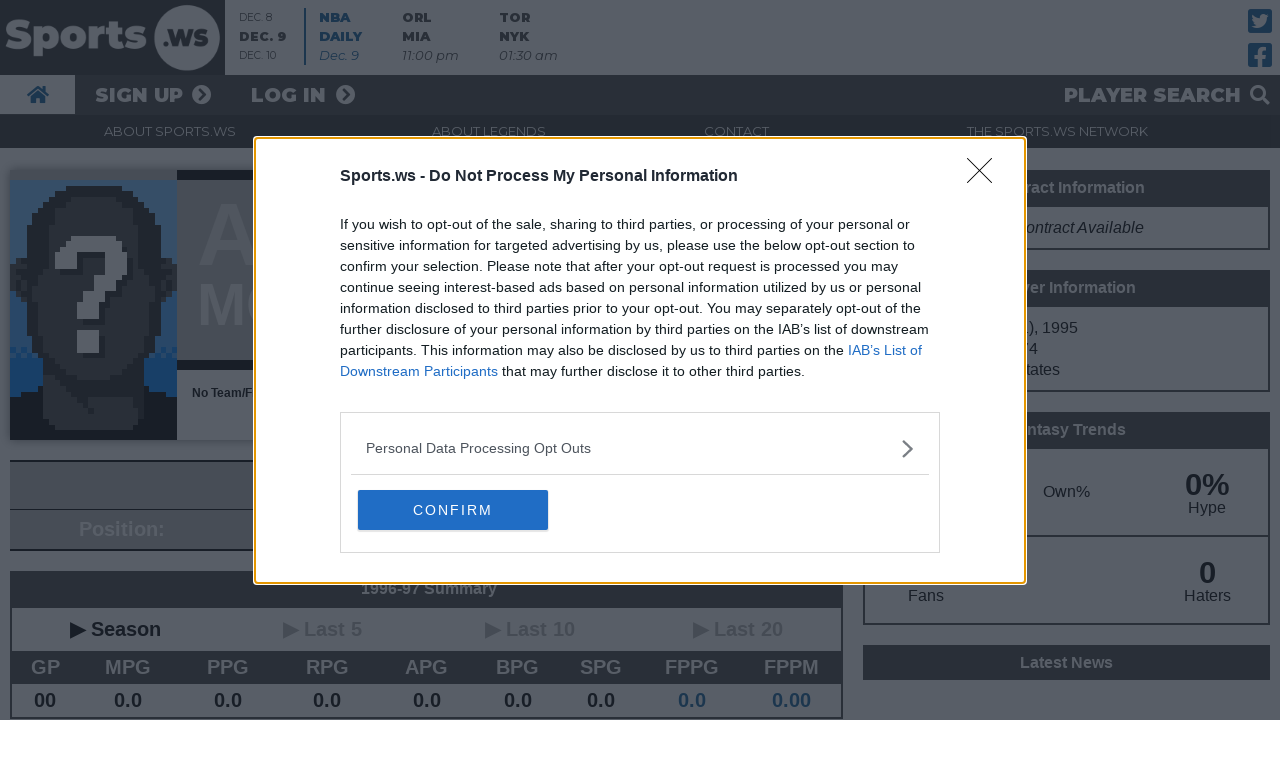

--- FILE ---
content_type: text/html; charset=UTF-8
request_url: https://sports.ws/nba/antonio-mcdyess?featuredSeason=96_97
body_size: 10899
content:

<head>
	<!-- Google Tag Manager -->
<script>(function(w,d,s,l,i){w[l]=w[l]||[];w[l].push({'gtm.start':
new Date().getTime(),event:'gtm.js'});var f=d.getElementsByTagName(s)[0],
j=d.createElement(s),dl=l!='dataLayer'?'&l='+l:'';j.async=true;j.src=
'https://www.googletagmanager.com/gtm.js?id='+i+dl;f.parentNode.insertBefore(j,f);
})(window,document,'script','dataLayer','GTM-KRM62WG9');</script>
<!-- End Google Tag Manager -->
		<meta http-equiv="Content-Type" content="text/html; charset=utf-8" />
	<meta name="description" content="NBA profile for Antonio McDyess with players stats, news, fantasy basketball analysis and game information." />
	<meta name="keywords" content="antonio mcdyess, antonio mcdyess fantasy, antonio mcdyess sportsws" />
	<meta name="viewport" content="width=device-width" />
	<title>Antonio McDyess NBA Profile | Sports.ws</title>
	<link rel="canonical" href="https://sports.ws/nba/antonio-mcdyess">
	<link rel="icon" type="image/png" href="/favicon.png" />
	<link rel="apple-touch-icon" href="/favicon.png">



	<link style="text/css" rel="stylesheet" href="/fantasy-basketball/css/global-new.css.php?ver=24.02" />
	<link href="/fantasy-basketball/fonts/fontawesome/css/all.css" rel="stylesheet">

			<script type="text/javascript" src="https://ajax.googleapis.com/ajax/libs/jquery/1.4.2/jquery.min.js"></script>
	
	<script src="/fantasy-basketball/js/jquery-combined.js?ver=24.02" type="text/javascript"></script>
	<script src="/fantasy-basketball/js/combined.js" type="text/javascript"></script>
	<script type="text/javascript" src="/fantasy-basketball/js/login_effect.js?ver=24.02"></script>
	<script type="text/javascript" src="/fantasy-basketball/js/search_effect.js?ver=24.02"></script>
	<script type="text/javascript" src="/fantasy-basketball/js/nba-sws-essentials.js?ver=24.02"></script>
	<script src="/fantasy-basketball/js/jquery-functions.js?ver=24.02" type="text/javascript"></script>

	<!--
<link rel="stylesheet" type="text/css" href="https://cdn.datatables.net/1.10.20/css/jquery.dataTables.css">
<script type="text/javascript" charset="utf8" src="https://cdn.datatables.net/1.10.20/js/jquery.dataTables.js"></script>

<link rel="stylesheet" type="text/css" href="https://cdn.datatables.net/fixedcolumns/3.3.0/css/fixedColumns.dataTables.min.css">
<script type="text/javascript" charset="utf8" src="https://cdn.datatables.net/fixedcolumns/3.3.0/js/dataTables.fixedColumns.min.js"></script>
-->

	<link rel="stylesheet" type="text/css" href="https://cdn.datatables.net/v/dt/dt-1.10.23/fc-3.3.2/datatables.min.css" />
	<script type="text/javascript" src="https://cdn.datatables.net/v/dt/dt-1.10.23/fc-3.3.2/datatables.min.js" defer></script>

	<!-- 2019 Redesign -->
			<link style="text/css" rel="stylesheet" href="/fantasy-basketball/css/sportsws.css.php?ver=24.02" />
		<script src="/fantasy-basketball/js/sportsws.js?ver=24.02" type="text/javascript"></script>
		<!-- 2019 Redesign -->

	
	

				<!-- PLACE THIS SECTION INSIDE OF YOUR HEAD TAGS -->
			<script data-cfasync="false" type="text/javascript">
				var freestar = freestar || {};
				freestar.hitTime = Date.now();
				freestar.queue = freestar.queue || [];
				freestar.config = freestar.config || {};
				freestar.debug = window.location.search.indexOf('fsdebug') === -1 ? false : true;
				freestar.config.enabled_slots = [];
				! function(a, b) {
					var c = b.getElementsByTagName("script")[0],
						d = b.createElement("script"),
						e = "https://a.pub.network/sports-ws";
					e += freestar.debug ? "/qa/pubfig.min.js" : "/pubfig.min.js", d.async = !0, d.src = e, c.parentNode.insertBefore(d, c)
				}(window, document);
				freestar.initCallback = function() {
					(freestar.config.enabled_slots.length === 0) ? freestar.initCallbackCalled = false: freestar.newAdSlots(freestar.config.enabled_slots)
				}
			</script>
		
<!-- InMobi Choice. Consent Manager Tag v3.0 (for TCF 2.2) -->
<script type="text/javascript" async=true>
(function() {
  var host = 'sports.ws';
  var element = document.createElement('script');
  var firstScript = document.getElementsByTagName('script')[0];
  var url = 'https://cmp.inmobi.com'
    .concat('/choice/', '6G6-bcHMsnuST', '/', host, '/choice.js?tag_version=V3');
  var uspTries = 0;
  var uspTriesLimit = 3;
  element.async = true;
  element.type = 'text/javascript';
  element.src = url;

  firstScript.parentNode.insertBefore(element, firstScript);

  function makeStub() {
    var TCF_LOCATOR_NAME = '__tcfapiLocator';
    var queue = [];
    var win = window;
    var cmpFrame;

    function addFrame() {
      var doc = win.document;
      var otherCMP = !!(win.frames[TCF_LOCATOR_NAME]);

      if (!otherCMP) {
        if (doc.body) {
          var iframe = doc.createElement('iframe');

          iframe.style.cssText = 'display:none';
          iframe.name = TCF_LOCATOR_NAME;
          doc.body.appendChild(iframe);
        } else {
          setTimeout(addFrame, 5);
        }
      }
      return !otherCMP;
    }

    function tcfAPIHandler() {
      var gdprApplies;
      var args = arguments;

      if (!args.length) {
        return queue;
      } else if (args[0] === 'setGdprApplies') {
        if (
          args.length > 3 &&
          args[2] === 2 &&
          typeof args[3] === 'boolean'
        ) {
          gdprApplies = args[3];
          if (typeof args[2] === 'function') {
            args[2]('set', true);
          }
        }
      } else if (args[0] === 'ping') {
        var retr = {
          gdprApplies: gdprApplies,
          cmpLoaded: false,
          cmpStatus: 'stub'
        };

        if (typeof args[2] === 'function') {
          args[2](retr);
        }
      } else {
        if(args[0] === 'init' && typeof args[3] === 'object') {
          args[3] = Object.assign(args[3], { tag_version: 'V3' });
        }
        queue.push(args);
      }
    }

    function postMessageEventHandler(event) {
      var msgIsString = typeof event.data === 'string';
      var json = {};

      try {
        if (msgIsString) {
          json = JSON.parse(event.data);
        } else {
          json = event.data;
        }
      } catch (ignore) {}

      var payload = json.__tcfapiCall;

      if (payload) {
        window.__tcfapi(
          payload.command,
          payload.version,
          function(retValue, success) {
            var returnMsg = {
              __tcfapiReturn: {
                returnValue: retValue,
                success: success,
                callId: payload.callId
              }
            };
            if (msgIsString) {
              returnMsg = JSON.stringify(returnMsg);
            }
            if (event && event.source && event.source.postMessage) {
              event.source.postMessage(returnMsg, '*');
            }
          },
          payload.parameter
        );
      }
    }

    while (win) {
      try {
        if (win.frames[TCF_LOCATOR_NAME]) {
          cmpFrame = win;
          break;
        }
      } catch (ignore) {}

      if (win === window.top) {
        break;
      }
      win = win.parent;
    }
    if (!cmpFrame) {
      addFrame();
      win.__tcfapi = tcfAPIHandler;
      win.addEventListener('message', postMessageEventHandler, false);
    }
  };

  makeStub();

  function makeGppStub() {
    const CMP_ID = 10;
    const SUPPORTED_APIS = [
      '2:tcfeuv2',
      '6:uspv1',
      '7:usnatv1',
      '8:usca',
      '9:usvav1',
      '10:uscov1',
      '11:usutv1',
      '12:usctv1'
    ];

    window.__gpp_addFrame = function (n) {
      if (!window.frames[n]) {
        if (document.body) {
          var i = document.createElement("iframe");
          i.style.cssText = "display:none";
          i.name = n;
          document.body.appendChild(i);
        } else {
          window.setTimeout(window.__gpp_addFrame, 10, n);
        }
      }
    };
    window.__gpp_stub = function () {
      var b = arguments;
      __gpp.queue = __gpp.queue || [];
      __gpp.events = __gpp.events || [];

      if (!b.length || (b.length == 1 && b[0] == "queue")) {
        return __gpp.queue;
      }

      if (b.length == 1 && b[0] == "events") {
        return __gpp.events;
      }

      var cmd = b[0];
      var clb = b.length > 1 ? b[1] : null;
      var par = b.length > 2 ? b[2] : null;
      if (cmd === "ping") {
        clb(
          {
            gppVersion: "1.1", // must be “Version.Subversion”, current: “1.1”
            cmpStatus: "stub", // possible values: stub, loading, loaded, error
            cmpDisplayStatus: "hidden", // possible values: hidden, visible, disabled
            signalStatus: "not ready", // possible values: not ready, ready
            supportedAPIs: SUPPORTED_APIS, // list of supported APIs
            cmpId: CMP_ID, // IAB assigned CMP ID, may be 0 during stub/loading
            sectionList: [],
            applicableSections: [-1],
            gppString: "",
            parsedSections: {},
          },
          true
        );
      } else if (cmd === "addEventListener") {
        if (!("lastId" in __gpp)) {
          __gpp.lastId = 0;
        }
        __gpp.lastId++;
        var lnr = __gpp.lastId;
        __gpp.events.push({
          id: lnr,
          callback: clb,
          parameter: par,
        });
        clb(
          {
            eventName: "listenerRegistered",
            listenerId: lnr, // Registered ID of the listener
            data: true, // positive signal
            pingData: {
              gppVersion: "1.1", // must be “Version.Subversion”, current: “1.1”
              cmpStatus: "stub", // possible values: stub, loading, loaded, error
              cmpDisplayStatus: "hidden", // possible values: hidden, visible, disabled
              signalStatus: "not ready", // possible values: not ready, ready
              supportedAPIs: SUPPORTED_APIS, // list of supported APIs
              cmpId: CMP_ID, // list of supported APIs
              sectionList: [],
              applicableSections: [-1],
              gppString: "",
              parsedSections: {},
            },
          },
          true
        );
      } else if (cmd === "removeEventListener") {
        var success = false;
        for (var i = 0; i < __gpp.events.length; i++) {
          if (__gpp.events[i].id == par) {
            __gpp.events.splice(i, 1);
            success = true;
            break;
          }
        }
        clb(
          {
            eventName: "listenerRemoved",
            listenerId: par, // Registered ID of the listener
            data: success, // status info
            pingData: {
              gppVersion: "1.1", // must be “Version.Subversion”, current: “1.1”
              cmpStatus: "stub", // possible values: stub, loading, loaded, error
              cmpDisplayStatus: "hidden", // possible values: hidden, visible, disabled
              signalStatus: "not ready", // possible values: not ready, ready
              supportedAPIs: SUPPORTED_APIS, // list of supported APIs
              cmpId: CMP_ID, // CMP ID
              sectionList: [],
              applicableSections: [-1],
              gppString: "",
              parsedSections: {},
            },
          },
          true
        );
      } else if (cmd === "hasSection") {
        clb(false, true);
      } else if (cmd === "getSection" || cmd === "getField") {
        clb(null, true);
      }
      //queue all other commands
      else {
        __gpp.queue.push([].slice.apply(b));
      }
    };
    window.__gpp_msghandler = function (event) {
      var msgIsString = typeof event.data === "string";
      try {
        var json = msgIsString ? JSON.parse(event.data) : event.data;
      } catch (e) {
        var json = null;
      }
      if (typeof json === "object" && json !== null && "__gppCall" in json) {
        var i = json.__gppCall;
        window.__gpp(
          i.command,
          function (retValue, success) {
            var returnMsg = {
              __gppReturn: {
                returnValue: retValue,
                success: success,
                callId: i.callId,
              },
            };
            event.source.postMessage(msgIsString ? JSON.stringify(returnMsg) : returnMsg, "*");
          },
          "parameter" in i ? i.parameter : null,
          "version" in i ? i.version : "1.1"
        );
      }
    };
    if (!("__gpp" in window) || typeof window.__gpp !== "function") {
      window.__gpp = window.__gpp_stub;
      window.addEventListener("message", window.__gpp_msghandler, false);
      window.__gpp_addFrame("__gppLocator");
    }
  };

  makeGppStub();

  var uspStubFunction = function() {
    var arg = arguments;
    if (typeof window.__uspapi !== uspStubFunction) {
      setTimeout(function() {
        if (typeof window.__uspapi !== 'undefined') {
          window.__uspapi.apply(window.__uspapi, arg);
        }
      }, 500);
    }
  };

  var checkIfUspIsReady = function() {
    uspTries++;
    if (window.__uspapi === uspStubFunction && uspTries < uspTriesLimit) {
      console.warn('USP is not accessible');
    } else {
      clearInterval(uspInterval);
    }
  };

  if (typeof window.__uspapi === 'undefined') {
    window.__uspapi = uspStubFunction;
    var uspInterval = setInterval(checkIfUspIsReady, 6000);
  }
})();
</script>
<!-- End InMobi Choice. Consent Manager Tag v3.0 (for TCF 2.2) -->

</head>

<body>
	<!-- Google Tag Manager (noscript) -->
<noscript><iframe src="https://www.googletagmanager.com/ns.html?id=GTM-KRM62WG9"
height="0" width="0" style="display:none;visibility:hidden"></iframe></noscript>
<!-- End Google Tag Manager (noscript) -->
			<div id="header">
					<!--Show the Logged Out Menu-->
			<div id="desktop-header" class="mobile-hide">
				<div id="top-row">
					<div id="logo">Sports.ws Fantasy Basketball</div>					<div id="boxscores">
<ul id="boxscore-nav">
	<li><a href="#" id="boxscores-yesterday">Dec. 8</a></li>
	<li class="active"><a href="#" id="boxscores-today">Dec. 9</a></li>
	<li><a href="#" id="boxscores-tomorrow">Dec. 10</a></li>
</ul>
<div id="boxscore-list-container">
	<ul id="boxscore-list"><li class="yesterday"><a class="nba-blue-font" href="/nba/2025-12-08">
				<div class="row">NBA</div>
				<div class="row">DAILY</div>
				<div class="row">Dec. 8</div>
				</a></li><li class="yesterday"><a href="/nba/2025-12-08/indvssac">
						<div class="row">IND<span>116</span></div>
						<div class="row">SAC <span>105</span></div>
						<div class="row">Final</div>
					</a></li><li class="yesterday"><a href="/nba/2025-12-08/minvsphx">
						<div class="row">MIN<span>105</span></div>
						<div class="row">PHX <span>108</span></div>
						<div class="row">Final</div>
					</a></li><li class="yesterday"><a href="/nba/2025-12-08/nopvssas">
						<div class="row">NOP<span>132</span></div>
						<div class="row">SAS <span>135</span></div>
						<div class="row">Final</div>
					</a></li><li class="today"><a class="nba-blue-font" href="/nba/2025-12-09">
				<div class="row">NBA</div>
				<div class="row">DAILY</div>
				<div class="row">Dec. 9</div>
				</a></li><li class="today"><a href="/nba/2025-12-09/orlvsmia">
						<div class="row">ORL<span></span></div>
						<div class="row">MIA <span></span></div>
						<div class="row">11:00 pm</div>
					</a></li><li class="today"><a href="/nba/2025-12-09/torvsnyk">
						<div class="row">TOR<span></span></div>
						<div class="row">NYK <span></span></div>
						<div class="row">01:30 am</div>
					</a></li><li class="tomorrow"><a class="nba-blue-font" href="/nba/2025-12-10">
				<div class="row">NBA</div>
				<div class="row">DAILY</div>
				<div class="row">Dec. 10</div>
				</a></li><li class="tomorrow"><a href="/nba/2025-12-10/okcvsphx">
						<div class="row">OKC<span></span></div>
						<div class="row">PHX <span></span></div>
						<div class="row">12:30 am</div>
					</a></li><li class="tomorrow"><a href="/nba/2025-12-10/lalvssas">
						<div class="row">LAL<span></span></div>
						<div class="row">SAS <span></span></div>
						<div class="row">03:00 am</div>
					</a></li></ul>
	</div>
</div>					<ul id="social">
		<li><a href="https://twitter.com/sportsws" target="_blank" rel="noreferrer"><span>Twitter</span></a></li>
		<li><a href="https://facebook.com/sportsws" target="_blank" rel="noreferrer"><span>Facebook</span></a></li>
	</ul>				</div>
				<div id="second-row" class="mobile-hide">
					<div class="row-content">
						<ul id="basic-nav">
		<li><a href="/fantasy-basketball"><span>Home</span></a></li><li><a href="/fantasy-basketball/play/register.x">Sign Up</a></li>
			<li class="mobile-hide"><a href="#" id="login-open">Log in</a></li></ul>						<ul id="toggles">
							<li><a id="search-open" href="#">Player Search</a></li>
						</ul>
					</div>
				</div>
				<div id="site-row" class="mobile-hide">
					<div class="row-content">
						<ul id="site-menu">
		<li><a href="/fantasy-basketball/fantasy-primer.x">About Sports.ws</a></li>
		<li><a href="/fantasy-basketball/legends.x">About Legends</a></li><li><a href="/fantasy-basketball/privacy-policy.x">Contact</a></li>
		<li><a href="https://www.sports.ws">The Sports.ws Network</a></li>
		<li><a class="desktop-hide" id="forgot_link_mobile" href="#">Forgot your password?</a></li></ul>					</div>
				</div>
			</div>
			<div id="desktop-login" class="mobile-hide">
				<div id="login"><a href="#" id="login-close">Close</a>
	<form method="post" action="/fantasy-basketball/login.x">
		<input autofocus type = "text" id = "log_user" name = "log_user" placeholder = "Username">
		<input type = "password" id = "password" name = "password" placeholder = "Password">
		<input type = "submit" id = "dologin" value = "Log In">
			<p id="email_remind_desktop"></p>
			<a class="mobile-hide" id="forgot_link_desktop" href="#">Forgot your password?</a>
	</form>
</div>			</div>
			<div id="desktop-search" class="mobile-hide">
				<div id="search"><a href="#" id="search-close">Close</a>
	<form action="/fantasy-basketball/search.x" method="GET">
		<div id="front_menu_search_new" class="ui-widget center clickable">
		<form action="/fantasy-basketball/search.x" method="GET">
			<input name="kw" type="text" class="searchbox" id="searchbox">
		</form>
		</div>
	</form>
</div>			</div>
			<div id="mobile-header" class="desktop-hide">
				<a id="links-toggle" href="#">Show/Hide Links</a>
				<a id="search-toggle" href="#">Show/Hide Search and Boxscores</a>
			</div>
			<div id="links-tray" class="desktop-hide">
				<a href="#" id="links-close"><span>Close</span></a>
				<div id="login"><a href="#" id="login-close">Close</a>
	<form method="post" action="/fantasy-basketball/login.x">
		<input autofocus type = "text" id = "log_user" name = "log_user" placeholder = "Username">
		<input type = "password" id = "password" name = "password" placeholder = "Password">
		<input type = "submit" id = "dologin" value = "Log In">
			<p id="email_remind_mobile"></p>
			<a class="mobile-hide" id="forgot_link_desktop" href="#">Forgot your password?</a>
	</form>
</div>				<ul id="basic-nav">
		<li><a href="/fantasy-basketball"><span>Home</span></a></li><li><a href="/fantasy-basketball/play/register.x">Sign Up</a></li>
			<li class="mobile-hide"><a href="#" id="login-open">Log in</a></li></ul>				<ul id="site-menu">
		<li><a href="/fantasy-basketball/fantasy-primer.x">About Sports.ws</a></li>
		<li><a href="/fantasy-basketball/legends.x">About Legends</a></li><li><a href="/fantasy-basketball/privacy-policy.x">Contact</a></li>
		<li><a href="https://www.sports.ws">The Sports.ws Network</a></li>
		<li><a class="desktop-hide" id="forgot_link_mobile" href="#">Forgot your password?</a></li></ul>				<div id="social-container">
					<ul id="social">
		<li><a href="https://twitter.com/sportsws" target="_blank" rel="noreferrer"><span>Twitter</span></a></li>
		<li><a href="https://facebook.com/sportsws" target="_blank" rel="noreferrer"><span>Facebook</span></a></li>
						<li><a id="sws-plus" href="#">Try Sports.ws+</a></li>
					</ul>
				</div>
				<div class="tray-end"></div>
			</div>
			<div id="search-tray" class="desktop-hide">
				<a href="#" id="search-close-mobile"><span>Close</span></a>
				<div id="search"><a href="#" id="search-close">Close</a>
	<form action="/fantasy-basketball/search.x" method="GET">
		<div id="front_menu_search_new" class="ui-widget center clickable">
		<form action="/fantasy-basketball/search.x" method="GET">
			<input name="kw" type="text" class="searchbox" id="searchbox">
		</form>
		</div>
	</form>
</div>				<div id="boxscores">
<ul id="boxscore-nav">
	<li><a href="#" id="boxscores-yesterday">Dec. 8</a></li>
	<li class="active"><a href="#" id="boxscores-today">Dec. 9</a></li>
	<li><a href="#" id="boxscores-tomorrow">Dec. 10</a></li>
</ul>
<div id="boxscore-list-container">
	<ul id="boxscore-list"><li class="yesterday"><a class="nba-blue-font" href="/nba/2025-12-08">
				<div class="row">NBA</div>
				<div class="row">DAILY</div>
				<div class="row">Dec. 8</div>
				</a></li><li class="yesterday"><a href="/nba/2025-12-08/indvssac">
						<div class="row">IND<span>116</span></div>
						<div class="row">SAC <span>105</span></div>
						<div class="row">Final</div>
					</a></li><li class="yesterday"><a href="/nba/2025-12-08/minvsphx">
						<div class="row">MIN<span>105</span></div>
						<div class="row">PHX <span>108</span></div>
						<div class="row">Final</div>
					</a></li><li class="yesterday"><a href="/nba/2025-12-08/nopvssas">
						<div class="row">NOP<span>132</span></div>
						<div class="row">SAS <span>135</span></div>
						<div class="row">Final</div>
					</a></li><li class="today"><a class="nba-blue-font" href="/nba/2025-12-09">
				<div class="row">NBA</div>
				<div class="row">DAILY</div>
				<div class="row">Dec. 9</div>
				</a></li><li class="today"><a href="/nba/2025-12-09/orlvsmia">
						<div class="row">ORL<span></span></div>
						<div class="row">MIA <span></span></div>
						<div class="row">11:00 pm</div>
					</a></li><li class="today"><a href="/nba/2025-12-09/torvsnyk">
						<div class="row">TOR<span></span></div>
						<div class="row">NYK <span></span></div>
						<div class="row">01:30 am</div>
					</a></li><li class="tomorrow"><a class="nba-blue-font" href="/nba/2025-12-10">
				<div class="row">NBA</div>
				<div class="row">DAILY</div>
				<div class="row">Dec. 10</div>
				</a></li><li class="tomorrow"><a href="/nba/2025-12-10/okcvsphx">
						<div class="row">OKC<span></span></div>
						<div class="row">PHX <span></span></div>
						<div class="row">12:30 am</div>
					</a></li><li class="tomorrow"><a href="/nba/2025-12-10/lalvssas">
						<div class="row">LAL<span></span></div>
						<div class="row">SAS <span></span></div>
						<div class="row">03:00 am</div>
					</a></li></ul>
	</div>
</div>				<div class="tray-end"></div>
			</div>
			</div>
	<div class="global has-league">

		<div id="main-content">
						
<div>


	<div class="col2">
		<div class="column-inner">
						<div class="shadow double-margin-top">
				<div style="width:20%; float:left; display:inline;">
					<div style="border-top: 10px solid #bbbbbb; border-bottom: 10px solid #000000; width:100%;"><a class="clickable" href="/nba/antonio-mcdyess"><div class="headshot-new" style="width: 100%; height: auto; background-image: url(/img/headshots/png/missing_player.png);"><img class="jersey" style="width: 100%; height: auto;" src="/img/headshots/jerseys/FA.png" alt="player profile antonio mcdyess with stats and fantasy analysis"></div></a></div>				</div>
				<div style="width:80%; float:left; display:inline-block;">
					<h1 class="profile-headline" style="background-color:#bbbbbb; border-bottom: 10px solid #000000; border-top: 10px solid #000000;">ANTONIO<br>MCDYESS</h1>
					<div class="small-font padding">
						<div class="block normal-font normal-line-height bold small-padding">No Team/Free Agent&nbsp;&bull;&nbsp;1996-97</div>
					</div>
				</div>
				<br style="clear:both;">
			</div>
			<div class="center double-margin-top white-font bold" style="background-color:#bbbbbb; border-bottom: 2px solid #000000; border-top: 2px solid #000000;">
			<!--<div class="shadow">-->
				<div class="big-big-font center block bold padding" style="border-bottom: 1px solid #000000;"><a style="color:#dddddd;" href="/fantasy-basketball/legends.x"><i class="fas fa-play"></i> Play Sports.ws Legends</a></div>				<div class="padding big-font center mobile-hide">
					<div style="width:25%; display:inline; float:left">
						Position: <strong></strong>
					</div>
					<div style="width:25%; display:inline; float:left">
						Height: <strong>6'9</strong>
					</div>
					<div style="width:25%; display:inline; float:left">
						Weight: <strong>220</strong>
					</div>
					<div style="width:25%; display:inline; float:left">
						Age: <strong>51.3</strong>
					</div>
					<br style="clear:both;">
				</div>
				<div class="padding big-font center interim-hide desktop-hide">
					<div style="width:30%; display:inline; float:left">
						<strong></strong>
					</div>
					<div style="width:40%; display:inline; float:left">
						<strong>6'9", 220lbs</strong>
					</div>
					<div style="width:30%; display:inline; float:left">
						<strong>51.3</strong>
					</div>
					<br style="clear:both;">
				</div>
			</div>
						<h1 class="double-margin-top no-bottom-margin black-section-header ">&nbsp;1996-97 Summary</h1>
			<div class="thin-border black-border profile-summary-font">
				<div class="quickseason"><div class="section-sub-header-cycle" style="width:25%; float:left;">&#9654; Season</div><div class="section-sub-header-cycle unselected" style="width:25%; float:left;">&#9654; Last 5</div><div class="section-sub-header-cycle unselected" style="width:25%; float:left;">&#9654; Last 10</div><div class="section-sub-header-cycle unselected" style="width:25%; float:left;">&#9654; Last 20</div><br style="clear:both;"><div class="block dark-grey white-font">
				<div class="center" style="float:left; display:inline; width:8%;">
					<strong>GP</strong>
				</div>
				<div class="center" style="float:left; display:inline; width:12%;">
					<strong>MPG</strong>
				</div>
				<div class="center" style="float:left; display:inline; width:12%;">
					<strong>PPG</strong>
				</div>
				<div class="center" style="float:left; display:inline; width:12%;">
					<strong>RPG</strong>
				</div>
				<div class="center" style="float:left; display:inline; width:12%;">
					<strong>APG</strong>
				</div>
				<div class="center" style="float:left; display:inline; width:10%;">
					<strong>BPG</strong>
				</div>
				<div class="center" style="float:left; display:inline; width:10%;">
					<strong>SPG</strong>
				</div>
				<div class="center" style="float:left; display:inline; width:12%;">
					<strong>FPPG</strong>
				</div>
				<div class="center" style="float:left; display:inline; width:12%;">
					<strong>FPPM</strong>
				</div>
				<br style="clear:both;">
				</div>					<div class="center bold" style="float:left; display:inline; width:8%;">
						00					</div>
					<div class="center bold" style="float:left; display:inline; width:12%;">
												<span style="">0.0</span>					</div>
					<div class="center bold" style="float:left; display-inline; width:12%;">
												<span style="">0.0</span>					</div>
					<div class="center bold" style="float:left; display:inline; width:12%;">
												<span style="">0.0</span>					</div>
					<div class="center bold" style="float:left; display:inline; width:12%;">
												<span style="">0.0</span>					</div>
					<div class="center bold" style="float:left; display:inline; width:10%;">
												<span style="">0.0</span>					</div>
					<div class="center bold" style="float:left; display:inline; width:10%;">
												<span style="">0.0</span>					</div>
					<div class="center bold blue-font" style="float:left; display:inline; width:12%;">
												<span style="">0.0</span>					</div>
					<div class="center bold blue-font" style="float:left; display:inline; width:12%;">
						<span style="">0.00</span>					</div>
					<br style="clear:both;">
				</div>
				<div class="quicklastfive" style="display:none;"><div class="section-sub-header-cycle unselected" style="width:25%; float:left;">&#9654; Season</div><div class="section-sub-header-cycle" style="width:25%; float:left;">&#9654; Last 5</div><div class="section-sub-header-cycle unselected" style="width:25%; float:left;">&#9654; Last 10</div><div class="section-sub-header-cycle unselected" style="width:25%; float:left;">&#9654; Last 20</div><br style="clear:both;"><div class="block dark-grey white-font">
				<div class="center" style="float:left; display:inline; width:8%;">
					<strong>GP</strong>
				</div>
				<div class="center" style="float:left; display:inline; width:12%;">
					<strong>MPG</strong>
				</div>
				<div class="center" style="float:left; display:inline; width:12%;">
					<strong>PPG</strong>
				</div>
				<div class="center" style="float:left; display:inline; width:12%;">
					<strong>RPG</strong>
				</div>
				<div class="center" style="float:left; display:inline; width:12%;">
					<strong>APG</strong>
				</div>
				<div class="center" style="float:left; display:inline; width:10%;">
					<strong>BPG</strong>
				</div>
				<div class="center" style="float:left; display:inline; width:10%;">
					<strong>SPG</strong>
				</div>
				<div class="center" style="float:left; display:inline; width:12%;">
					<strong>FPPG</strong>
				</div>
				<div class="center" style="float:left; display:inline; width:12%;">
					<strong>FPPM</strong>
				</div>
				<br style="clear:both;">
				</div>					<div class="center bold" style="float:left; display:inline; width:8%;">
						00					</div>
					<div class="center bold" style="float:left; display:inline; width:12%;">
												<span style="">0.0</span>					</div>
					<div class="center bold" style="float:left; display-inline; width:12%;">
												<span style="">0.0</span>					</div>
					<div class="center bold" style="float:left; display:inline; width:12%;">
												<span style="">0.0</span>					</div>
					<div class="center bold" style="float:left; display:inline; width:12%;">
												<span style="">0.0</span>					</div>
					<div class="center bold" style="float:left; display:inline; width:10%;">
												<span style="">0.0</span>					</div>
					<div class="center bold" style="float:left; display:inline; width:10%;">
												<span style="">0.0</span>					</div>
					<div class="center bold blue-font" style="float:left; display:inline; width:12%;">
												<span style="">0.0</span>					</div>
					<div class="center bold blue-font" style="float:left; display:inline; width:12%;">
						<span style="">0.00</span>					</div>
					<br style="clear:both;">
				</div>
				<div class="quicklastten" style="display:none;"><div class="section-sub-header-cycle unselected" style="width:25%; float:left;">&#9654; Season</div><div class="section-sub-header-cycle unselected" style="width:25%; float:left;">&#9654; Last 5</div><div class="section-sub-header-cycle" style="width:25%; float:left;">&#9654; Last 10</div><div class="section-sub-header-cycle unselected" style="width:25%; float:left;">&#9654; Last 20</div><br style="clear:both;"><div class="block dark-grey white-font">
				<div class="center" style="float:left; display:inline; width:8%;">
					<strong>GP</strong>
				</div>
				<div class="center" style="float:left; display:inline; width:12%;">
					<strong>MPG</strong>
				</div>
				<div class="center" style="float:left; display:inline; width:12%;">
					<strong>PPG</strong>
				</div>
				<div class="center" style="float:left; display:inline; width:12%;">
					<strong>RPG</strong>
				</div>
				<div class="center" style="float:left; display:inline; width:12%;">
					<strong>APG</strong>
				</div>
				<div class="center" style="float:left; display:inline; width:10%;">
					<strong>BPG</strong>
				</div>
				<div class="center" style="float:left; display:inline; width:10%;">
					<strong>SPG</strong>
				</div>
				<div class="center" style="float:left; display:inline; width:12%;">
					<strong>FPPG</strong>
				</div>
				<div class="center" style="float:left; display:inline; width:12%;">
					<strong>FPPM</strong>
				</div>
				<br style="clear:both;">
				</div>					<div class="center bold" style="float:left; display:inline; width:8%;">
						00					</div>
					<div class="center bold" style="float:left; display:inline; width:12%;">
												<span style="">0.0</span>					</div>
					<div class="center bold" style="float:left; display-inline; width:12%;">
												<span style="">0.0</span>					</div>
					<div class="center bold" style="float:left; display:inline; width:12%;">
												<span style="">0.0</span>					</div>
					<div class="center bold" style="float:left; display:inline; width:12%;">
												<span style="">0.0</span>					</div>
					<div class="center bold" style="float:left; display:inline; width:10%;">
												<span style="">0.0</span>					</div>
					<div class="center bold" style="float:left; display:inline; width:10%;">
												<span style="">0.0</span>					</div>
					<div class="center bold blue-font" style="float:left; display:inline; width:12%;">
												<span style="">0.0</span>					</div>
					<div class="center bold blue-font" style="float:left; display:inline; width:12%;">
						<span style="">0.00</span>					</div>
					<br style="clear:both;">
				</div>
				<div class="quicklasttwenty" style="display:none;"><div class="section-sub-header-cycle unselected" style="width:25%; float:left;">&#9654; Season</div><div class="section-sub-header-cycle unselected" style="width:25%; float:left;">&#9654; Last 5</div><div class="section-sub-header-cycle unselected" style="width:25%; float:left;">&#9654; Last 10</div><div class="section-sub-header-cycle" style="width:25%; float:left;">&#9654; Last 20</div><br style="clear:both;"><div class="block dark-grey white-font">
				<div class="center" style="float:left; display:inline; width:8%;">
					<strong>GP</strong>
				</div>
				<div class="center" style="float:left; display:inline; width:12%;">
					<strong>MPG</strong>
				</div>
				<div class="center" style="float:left; display:inline; width:12%;">
					<strong>PPG</strong>
				</div>
				<div class="center" style="float:left; display:inline; width:12%;">
					<strong>RPG</strong>
				</div>
				<div class="center" style="float:left; display:inline; width:12%;">
					<strong>APG</strong>
				</div>
				<div class="center" style="float:left; display:inline; width:10%;">
					<strong>BPG</strong>
				</div>
				<div class="center" style="float:left; display:inline; width:10%;">
					<strong>SPG</strong>
				</div>
				<div class="center" style="float:left; display:inline; width:12%;">
					<strong>FPPG</strong>
				</div>
				<div class="center" style="float:left; display:inline; width:12%;">
					<strong>FPPM</strong>
				</div>
				<br style="clear:both;">
				</div>					<div class="center bold" style="float:left; display:inline; width:8%;">
						00					</div>
					<div class="center bold" style="float:left; display:inline; width:12%;">
												<span style="">0.0</span>					</div>
					<div class="center bold" style="float:left; display-inline; width:12%;">
												<span style="">0.0</span>					</div>
					<div class="center bold" style="float:left; display:inline; width:12%;">
												<span style="">0.0</span>					</div>
					<div class="center bold" style="float:left; display:inline; width:12%;">
												<span style="">0.0</span>					</div>
					<div class="center bold" style="float:left; display:inline; width:10%;">
												<span style="">0.0</span>					</div>
					<div class="center bold" style="float:left; display:inline; width:10%;">
												<span style="">0.0</span>					</div>
					<div class="center bold blue-font" style="float:left; display:inline; width:12%;">
												<span style="">0.0</span>					</div>
					<div class="center bold blue-font" style="float:left; display:inline; width:12%;">
						<span style="">0.00</span>					</div>
					<br style="clear:both;">
				</div>
							</div>
			<!-- Tag ID: sportsws_incontent_leaderboard_1 -->

<div style="margin-top:20px"  align="center" data-freestar-ad="__970x90 __320x100" id="sportsws_incontent_leaderboard_1">
  <script data-cfasync="false" type="text/javascript">
      freestar.config.enabled_slots.push({ placementName: "sportsws_incontent_leaderboard_1", slotId: "sportsws_incontent_leaderboard_1" });
  </script>
</div>						<h1 class="double-margin-top no-bottom-margin black-section-header">&nbsp;1996-97 Game Log</h1>
			<div class="thin-border black-border">
				<div class="basic-game-log">
					<div class="section-sub-header" style="width:50%; float:left;">Primary Stats <span style="float:right;">&#9664;</span></div><div class="section-sub-header unselected" style="width:50%; float:right;"><span style="float:left;">&#9654;</span> Secondary Stats</div><br style="clear:both;">
					<div class="block bold small-padding light-grey game-log-font">
						<div class="dark-grey white-font" style="float:left; display:inline; width:10%;">
							&nbsp;Date
						</div>
						<div class="center dark-grey white-font" style="float:left; display:inline; width:10%;">
							Game
						</div>
						<div class="center dark-grey white-font" style="float:left; display:inline; width:18%;">
							Matchup
						</div>
						<div class="center dark-grey white-font" style="float:left; display:inline; width:7%;">
							MIN
						</div>
						<div class="center dark-grey white-font" style="float:left; display:inline; width:7%;">
							PTS
						</div>
						<div class="center dark-grey white-font" style="float:left; display:inline; width:7%;">
							REB
						</div>
						<div class="center dark-grey white-font" style="float:left; display:inline; width:7%;">
							AST
						</div>
						<div class="center dark-grey white-font" style="float:left; display:inline; width:7%;">
							BLK
						</div>
						<div class="center dark-grey white-font" style="float:left; display:inline; width:7%;">
							STL
						</div>
						<div class="center dark-grey white-font" style="float:left; display:inline; width:10%;">
							FP
						</div>
						<div class="center dark-grey white-font" style="float:left; display:inline; width:10%;">
							FPPM						</div><!--
						<div class="center dark-grey white-font" style="float:left; display:inline; width:8%;">
							FPPP
						</div>-->
						<br style="clear:both;">
											</div>
				</div>
				<div class="more-game-log" style="display:none;">
					<div class="section-sub-header unselected" style="width:50%; float:left;">Primary Stats <span style="float:right;">&#9664;</span></div><div class="section-sub-header" style="width:50%; float:right;"><span style="float:left;">&#9654;</span> Secondary Stats</div><br style="clear:both;">
					<div class="block bold small-padding light-grey game-log-font">
						<div class="dark-grey white-font" style="float:left; display:inline; width:10%;">
							&nbsp;Date
						</div>
						<div class="center dark-grey white-font" style="float:left; display:inline; width:10%;">
							FGs
						</div>
						<div class="center dark-grey white-font" style="float:left; display:inline; width:8%;">
							FG%
						</div>
						<div class="center dark-grey white-font" style="float:left; display:inline; width:10%;">
							3Ps
						</div>
						<div class="center dark-grey white-font" style="float:left; display:inline; width:8%;">
							3P%
						</div>
						<div class="center dark-grey white-font" style="float:left; display:inline; width:10%;">
							FTs
						</div>
						<div class="center dark-grey white-font" style="float:left; display:inline; width:8%;">
							FT%
						</div>
						<div class="center dark-grey white-font" style="float:left; display:inline; width:12%;">
							OR / DR
						</div>
						<div class="center dark-grey white-font" style="float:left; display:inline; width:7%;">
							TO
						</div>
						<div class="center dark-grey white-font" style="float:left; display:inline; width:10%;">
							F / T
						</div>
						<div class="center dark-grey white-font" style="float:left; display:inline; width:7%;">
							PP
						</div>
						<br style="clear:both;">
											</div>
				</div>
								<div class="block white center padding bold">No Games This Season</div>
							</div>
						<h1 class="double-margin-top no-bottom-margin black-section-header">&nbsp;Career Stats</h1>
			<div class="thin-border black-border">
				<div class="primary-stats">
					<div class="section-sub-header-cycle" style="width:25%; float:left;">&#9654; Basic</div><div class="section-sub-header-cycle unselected" style="width:25%; float:left;">&#9654; More</div><div class="section-sub-header-cycle unselected" style="width:25%; float:left;">&#9654; Attempts</div><div class="section-sub-header-cycle unselected" style="width:25%; float:left;">&#9654; Percents</div><br style="clear:both;">
					<div class="block bold small-padding light-grey game-log-font">
						<div class="center dark-grey white-font" style="float:left; display:inline; width:12%;">
							Year
						</div>
						<div class="center dark-grey white-font" style="float:left; display:inline; width:10%;">
							Team
						</div>
						<div class="center dark-grey white-font" style="float:left; display:inline; width:10%;">
							GP
						</div>
						<div class="center dark-grey white-font" style="float:left; display:inline; width:11%;">
							MPG
						</div>
						<div class="center dark-grey white-font" style="float:left; display:inline; width:11%;">
							PPG
						</div>
						<div class="center dark-grey white-font" style="float:left; display:inline; width:11%;">
							RPG
						</div>
						<div class="center dark-grey white-font" style="float:left; display:inline; width:11%;">
							APG
						</div>
						<div class="center dark-grey white-font" style="float:left; display:inline; width:12%;">
							FPPG
						</div>
						<div class="center dark-grey white-font" style="float:left; display:inline; width:12%;">
							FPPM						</div>
						<br style="clear:both;">
													<div class="center white" style="float:left; display:inline; width:12%;">
								<a href="/nba/antonio-mcdyess?featuredSeason=95_96">
								<span class="mobile-hide">1995-96</span>
								<span class="desktop-hide interim-hide">95-96</span>
								</a>
							</div>
							<div class="center white" style="float:left; display:inline; width:10%;">
								DEN							</div>
							<div class="center white" style="float:left; display:inline; width:10%;">
								76							</div>
							<div class="center white" style="float:left; display:inline; width:11%;">
								30.0							</div>
							<div class="center white" style="float:left; display:inline; width:11%;">
								13.4							</div>
							<div class="center white" style="float:left; display:inline; width:11%;">
								7.5							</div>
							<div class="center white" style="float:left; display:inline; width:11%;">
								1.0							</div>
							<div class="center blue-font white" style="float:left; display:inline; width:12%;">
								22.7							</div>
							<div class="center blue-font white" style="float:left; display:inline; width:12%;">
								0.76							</div>

							<br style="clear:both;">
													<div class="center light-grey" style="float:left; display:inline; width:12%;">
								<a href="/nba/antonio-mcdyess?featuredSeason=96_97">
								<span class="mobile-hide">1996-97</span>
								<span class="desktop-hide interim-hide">96-97</span>
								</a>
							</div>
							<div class="center light-grey" style="float:left; display:inline; width:10%;">
								DEN							</div>
							<div class="center light-grey" style="float:left; display:inline; width:10%;">
								74							</div>
							<div class="center light-grey" style="float:left; display:inline; width:11%;">
								34.7							</div>
							<div class="center light-grey" style="float:left; display:inline; width:11%;">
								18.3							</div>
							<div class="center light-grey" style="float:left; display:inline; width:11%;">
								7.3							</div>
							<div class="center light-grey" style="float:left; display:inline; width:11%;">
								1.4							</div>
							<div class="center blue-font light-grey" style="float:left; display:inline; width:12%;">
								25.9							</div>
							<div class="center blue-font light-grey" style="float:left; display:inline; width:12%;">
								0.75							</div>

							<br style="clear:both;">
													<div class="center white" style="float:left; display:inline; width:12%;">
								<a href="/nba/antonio-mcdyess?featuredSeason=97_98">
								<span class="mobile-hide">1997-98</span>
								<span class="desktop-hide interim-hide">97-98</span>
								</a>
							</div>
							<div class="center white" style="float:left; display:inline; width:10%;">
								PHX							</div>
							<div class="center white" style="float:left; display:inline; width:10%;">
								81							</div>
							<div class="center white" style="float:left; display:inline; width:11%;">
								30.1							</div>
							<div class="center white" style="float:left; display:inline; width:11%;">
								15.1							</div>
							<div class="center white" style="float:left; display:inline; width:11%;">
								7.6							</div>
							<div class="center white" style="float:left; display:inline; width:11%;">
								1.3							</div>
							<div class="center blue-font white" style="float:left; display:inline; width:12%;">
								27.1							</div>
							<div class="center blue-font white" style="float:left; display:inline; width:12%;">
								0.90							</div>

							<br style="clear:both;">
													<div class="center light-grey" style="float:left; display:inline; width:12%;">
								<a href="/nba/antonio-mcdyess?featuredSeason=98_99">
								<span class="mobile-hide">1998-99</span>
								<span class="desktop-hide interim-hide">98-99</span>
								</a>
							</div>
							<div class="center light-grey" style="float:left; display:inline; width:10%;">
								DEN							</div>
							<div class="center light-grey" style="float:left; display:inline; width:10%;">
								50							</div>
							<div class="center light-grey" style="float:left; display:inline; width:11%;">
								38.7							</div>
							<div class="center light-grey" style="float:left; display:inline; width:11%;">
								21.2							</div>
							<div class="center light-grey" style="float:left; display:inline; width:11%;">
								10.7							</div>
							<div class="center light-grey" style="float:left; display:inline; width:11%;">
								1.6							</div>
							<div class="center blue-font light-grey" style="float:left; display:inline; width:12%;">
								35.3							</div>
							<div class="center blue-font light-grey" style="float:left; display:inline; width:12%;">
								0.91							</div>

							<br style="clear:both;">
													<div class="center white" style="float:left; display:inline; width:12%;">
								<a href="/nba/antonio-mcdyess?featuredSeason=99_00">
								<span class="mobile-hide">1999-00</span>
								<span class="desktop-hide interim-hide">99-00</span>
								</a>
							</div>
							<div class="center white" style="float:left; display:inline; width:10%;">
								DEN							</div>
							<div class="center white" style="float:left; display:inline; width:10%;">
								81							</div>
							<div class="center white" style="float:left; display:inline; width:11%;">
								33.3							</div>
							<div class="center white" style="float:left; display:inline; width:11%;">
								19.1							</div>
							<div class="center white" style="float:left; display:inline; width:11%;">
								8.5							</div>
							<div class="center white" style="float:left; display:inline; width:11%;">
								2.0							</div>
							<div class="center blue-font white" style="float:left; display:inline; width:12%;">
								29.4							</div>
							<div class="center blue-font white" style="float:left; display:inline; width:12%;">
								0.88							</div>

							<br style="clear:both;">
													<div class="center light-grey" style="float:left; display:inline; width:12%;">
								<a href="/nba/antonio-mcdyess?featuredSeason=00_01">
								<span class="mobile-hide">2000-01</span>
								<span class="desktop-hide interim-hide">00-01</span>
								</a>
							</div>
							<div class="center light-grey" style="float:left; display:inline; width:10%;">
								DEN							</div>
							<div class="center light-grey" style="float:left; display:inline; width:10%;">
								70							</div>
							<div class="center light-grey" style="float:left; display:inline; width:11%;">
								36.5							</div>
							<div class="center light-grey" style="float:left; display:inline; width:11%;">
								20.8							</div>
							<div class="center light-grey" style="float:left; display:inline; width:11%;">
								12.1							</div>
							<div class="center light-grey" style="float:left; display:inline; width:11%;">
								2.1							</div>
							<div class="center blue-font light-grey" style="float:left; display:inline; width:12%;">
								34.6							</div>
							<div class="center blue-font light-grey" style="float:left; display:inline; width:12%;">
								0.95							</div>

							<br style="clear:both;">
													<div class="center white" style="float:left; display:inline; width:12%;">
								<a href="/nba/antonio-mcdyess?featuredSeason=01_02">
								<span class="mobile-hide">2001-02</span>
								<span class="desktop-hide interim-hide">01-02</span>
								</a>
							</div>
							<div class="center white" style="float:left; display:inline; width:10%;">
								DEN							</div>
							<div class="center white" style="float:left; display:inline; width:10%;">
								10							</div>
							<div class="center white" style="float:left; display:inline; width:11%;">
								23.6							</div>
							<div class="center white" style="float:left; display:inline; width:11%;">
								11.3							</div>
							<div class="center white" style="float:left; display:inline; width:11%;">
								5.5							</div>
							<div class="center white" style="float:left; display:inline; width:11%;">
								1.8							</div>
							<div class="center blue-font white" style="float:left; display:inline; width:12%;">
								20.5							</div>
							<div class="center blue-font white" style="float:left; display:inline; width:12%;">
								0.87							</div>

							<br style="clear:both;">
													<div class="center light-grey" style="float:left; display:inline; width:12%;">
								<a href="/nba/antonio-mcdyess?featuredSeason=03_04">
								<span class="mobile-hide">2003-04</span>
								<span class="desktop-hide interim-hide">03-04</span>
								</a>
							</div>
							<div class="center light-grey" style="float:left; display:inline; width:10%;">
								NYK							</div>
							<div class="center light-grey" style="float:left; display:inline; width:10%;">
								42							</div>
							<div class="center light-grey" style="float:left; display:inline; width:11%;">
								22.1							</div>
							<div class="center light-grey" style="float:left; display:inline; width:11%;">
								6.9							</div>
							<div class="center light-grey" style="float:left; display:inline; width:11%;">
								6.1							</div>
							<div class="center light-grey" style="float:left; display:inline; width:11%;">
								0.9							</div>
							<div class="center blue-font light-grey" style="float:left; display:inline; width:12%;">
								14.8							</div>
							<div class="center blue-font light-grey" style="float:left; display:inline; width:12%;">
								0.67							</div>

							<br style="clear:both;">
													<div class="center white" style="float:left; display:inline; width:12%;">
								<a href="/nba/antonio-mcdyess?featuredSeason=04_05">
								<span class="mobile-hide">2004-05</span>
								<span class="desktop-hide interim-hide">04-05</span>
								</a>
							</div>
							<div class="center white" style="float:left; display:inline; width:10%;">
								DET							</div>
							<div class="center white" style="float:left; display:inline; width:10%;">
								77							</div>
							<div class="center white" style="float:left; display:inline; width:11%;">
								23.3							</div>
							<div class="center white" style="float:left; display:inline; width:11%;">
								9.6							</div>
							<div class="center white" style="float:left; display:inline; width:11%;">
								6.3							</div>
							<div class="center white" style="float:left; display:inline; width:11%;">
								0.9							</div>
							<div class="center blue-font white" style="float:left; display:inline; width:12%;">
								17.6							</div>
							<div class="center blue-font white" style="float:left; display:inline; width:12%;">
								0.75							</div>

							<br style="clear:both;">
													<div class="center light-grey" style="float:left; display:inline; width:12%;">
								<a href="/nba/antonio-mcdyess?featuredSeason=05_06">
								<span class="mobile-hide">2005-06</span>
								<span class="desktop-hide interim-hide">05-06</span>
								</a>
							</div>
							<div class="center light-grey" style="float:left; display:inline; width:10%;">
								DET							</div>
							<div class="center light-grey" style="float:left; display:inline; width:10%;">
								82							</div>
							<div class="center light-grey" style="float:left; display:inline; width:11%;">
								21.1							</div>
							<div class="center light-grey" style="float:left; display:inline; width:11%;">
								7.8							</div>
							<div class="center light-grey" style="float:left; display:inline; width:11%;">
								5.3							</div>
							<div class="center light-grey" style="float:left; display:inline; width:11%;">
								1.1							</div>
							<div class="center blue-font light-grey" style="float:left; display:inline; width:12%;">
								15.4							</div>
							<div class="center blue-font light-grey" style="float:left; display:inline; width:12%;">
								0.73							</div>

							<br style="clear:both;">
													<div class="center white" style="float:left; display:inline; width:12%;">
								<a href="/nba/antonio-mcdyess?featuredSeason=06_07">
								<span class="mobile-hide">2006-07</span>
								<span class="desktop-hide interim-hide">06-07</span>
								</a>
							</div>
							<div class="center white" style="float:left; display:inline; width:10%;">
								DET							</div>
							<div class="center white" style="float:left; display:inline; width:10%;">
								82							</div>
							<div class="center white" style="float:left; display:inline; width:11%;">
								21.1							</div>
							<div class="center white" style="float:left; display:inline; width:11%;">
								8.1							</div>
							<div class="center white" style="float:left; display:inline; width:11%;">
								6.0							</div>
							<div class="center white" style="float:left; display:inline; width:11%;">
								0.9							</div>
							<div class="center blue-font white" style="float:left; display:inline; width:12%;">
								17.2							</div>
							<div class="center blue-font white" style="float:left; display:inline; width:12%;">
								0.81							</div>

							<br style="clear:both;">
													<div class="center light-grey" style="float:left; display:inline; width:12%;">
								<a href="/nba/antonio-mcdyess?featuredSeason=07_08">
								<span class="mobile-hide">2007-08</span>
								<span class="desktop-hide interim-hide">07-08</span>
								</a>
							</div>
							<div class="center light-grey" style="float:left; display:inline; width:10%;">
								DET							</div>
							<div class="center light-grey" style="float:left; display:inline; width:10%;">
								78							</div>
							<div class="center light-grey" style="float:left; display:inline; width:11%;">
								29.3							</div>
							<div class="center light-grey" style="float:left; display:inline; width:11%;">
								8.8							</div>
							<div class="center light-grey" style="float:left; display:inline; width:11%;">
								8.5							</div>
							<div class="center light-grey" style="float:left; display:inline; width:11%;">
								1.1							</div>
							<div class="center blue-font light-grey" style="float:left; display:inline; width:12%;">
								20.4							</div>
							<div class="center blue-font light-grey" style="float:left; display:inline; width:12%;">
								0.70							</div>

							<br style="clear:both;">
													<div class="center white" style="float:left; display:inline; width:12%;">
								<a href="/nba/antonio-mcdyess?featuredSeason=08_09">
								<span class="mobile-hide">2008-09</span>
								<span class="desktop-hide interim-hide">08-09</span>
								</a>
							</div>
							<div class="center white" style="float:left; display:inline; width:10%;">
								DET							</div>
							<div class="center white" style="float:left; display:inline; width:10%;">
								62							</div>
							<div class="center white" style="float:left; display:inline; width:11%;">
								30.1							</div>
							<div class="center white" style="float:left; display:inline; width:11%;">
								9.6							</div>
							<div class="center white" style="float:left; display:inline; width:11%;">
								9.8							</div>
							<div class="center white" style="float:left; display:inline; width:11%;">
								1.3							</div>
							<div class="center blue-font white" style="float:left; display:inline; width:12%;">
								23.3							</div>
							<div class="center blue-font white" style="float:left; display:inline; width:12%;">
								0.77							</div>

							<br style="clear:both;">
													<div class="center light-grey" style="float:left; display:inline; width:12%;">
								<a href="/nba/antonio-mcdyess?featuredSeason=09_10">
								<span class="mobile-hide">2009-10</span>
								<span class="desktop-hide interim-hide">09-10</span>
								</a>
							</div>
							<div class="center light-grey" style="float:left; display:inline; width:10%;">
								SAS							</div>
							<div class="center light-grey" style="float:left; display:inline; width:10%;">
								77							</div>
							<div class="center light-grey" style="float:left; display:inline; width:11%;">
								21.0							</div>
							<div class="center light-grey" style="float:left; display:inline; width:11%;">
								5.8							</div>
							<div class="center light-grey" style="float:left; display:inline; width:11%;">
								5.9							</div>
							<div class="center light-grey" style="float:left; display:inline; width:11%;">
								1.1							</div>
							<div class="center blue-font light-grey" style="float:left; display:inline; width:12%;">
								13.9							</div>
							<div class="center blue-font light-grey" style="float:left; display:inline; width:12%;">
								0.66							</div>

							<br style="clear:both;">
													<div class="center white" style="float:left; display:inline; width:12%;">
								<a href="/nba/antonio-mcdyess?featuredSeason=10_11">
								<span class="mobile-hide">2010-11</span>
								<span class="desktop-hide interim-hide">10-11</span>
								</a>
							</div>
							<div class="center white" style="float:left; display:inline; width:10%;">
								SAS							</div>
							<div class="center white" style="float:left; display:inline; width:10%;">
								73							</div>
							<div class="center white" style="float:left; display:inline; width:11%;">
								19.0							</div>
							<div class="center white" style="float:left; display:inline; width:11%;">
								5.3							</div>
							<div class="center white" style="float:left; display:inline; width:11%;">
								5.4							</div>
							<div class="center white" style="float:left; display:inline; width:11%;">
								1.2							</div>
							<div class="center blue-font white" style="float:left; display:inline; width:12%;">
								13.3							</div>
							<div class="center blue-font white" style="float:left; display:inline; width:12%;">
								0.70							</div>

							<br style="clear:both;">
											</div>
				</div>
				<div class="secondary-stats" style="display:none;">
					<div class="section-sub-header-cycle unselected" style="width:25%; float:left;">&#9654; Basic</div><div class="section-sub-header-cycle" style="width:25%; float:left;">&#9654; More</div><div class="section-sub-header-cycle unselected" style="width:25%; float:left;">&#9654; Attempts</div><div class="section-sub-header-cycle unselected" style="width:25%; float:left;">&#9654; Percents</div><br style="clear:both;">
					<div class="block bold small-padding light-grey game-log-font">
						<div class="center dark-grey white-font" style="float:left; display:inline; width:12%;">
							Year
						</div>
						<div class="center dark-grey white-font" style="float:left; display:inline; width:10%;">
							Team
						</div>
						<div class="center dark-grey white-font" style="float:left; display:inline; width:11%;">
							ORPG
						</div>
						<div class="center dark-grey white-font" style="float:left; display:inline; width:11%;">
							DRPG
						</div>
						<div class="center dark-grey white-font" style="float:left; display:inline; width:11%;">
							BPG
						</div>
						<div class="center dark-grey white-font" style="float:left; display:inline; width:11%;">
							SPG
						</div>
						<div class="center dark-grey white-font" style="float:left; display:inline; width:11%;">
							TOPG
						</div>
						<div class="center dark-grey white-font" style="float:left; display:inline; width:11%;">
							FPG
						</div>
						<div class="center dark-grey white-font" style="float:left; display:inline; width:12%;">
							A:TO
						</div>
						<br style="clear:both;">
													<div class="center white" style="float:left; display:inline; width:12%;">
																<a href="/nba/antonio-mcdyess?featuredSeason=95_96">
								<span class="mobile-hide">1995-96</span>
								<span class="desktop-hide interim-hide">95-96</span>
								</a>
							</div>
							<div class="center white" style="float:left; display:inline; width:10%;">
								DEN							</div>
							<div class="center white" style="float:left; display:inline; width:11%;">
								3.0							</div>
							<div class="center white" style="float:left; display:inline; width:11%;">
								4.5							</div>
							<div class="center white" style="float:left; display:inline; width:11%;">
								1.5							</div>
							<div class="center white" style="float:left; display:inline; width:11%;">
								0.7							</div>
							<div class="center white" style="float:left; display:inline; width:11%;">
								2.0							</div>
							<div class="center white" style="float:left; display:inline; width:11%;">
								3.3							</div>
							<div class="center white" style="float:left; display:inline; width:12%;">
								0.5							</div>
							<br style="clear:both;">
													<div class="center light-grey" style="float:left; display:inline; width:12%;">
																<a href="/nba/antonio-mcdyess?featuredSeason=96_97">
								<span class="mobile-hide">1996-97</span>
								<span class="desktop-hide interim-hide">96-97</span>
								</a>
							</div>
							<div class="center light-grey" style="float:left; display:inline; width:10%;">
								DEN							</div>
							<div class="center light-grey" style="float:left; display:inline; width:11%;">
								2.1							</div>
							<div class="center light-grey" style="float:left; display:inline; width:11%;">
								5.2							</div>
							<div class="center light-grey" style="float:left; display:inline; width:11%;">
								1.7							</div>
							<div class="center light-grey" style="float:left; display:inline; width:11%;">
								0.8							</div>
							<div class="center light-grey" style="float:left; display:inline; width:11%;">
								2.7							</div>
							<div class="center light-grey" style="float:left; display:inline; width:11%;">
								3.7							</div>
							<div class="center light-grey" style="float:left; display:inline; width:12%;">
								0.5							</div>
							<br style="clear:both;">
													<div class="center white" style="float:left; display:inline; width:12%;">
																<a href="/nba/antonio-mcdyess?featuredSeason=97_98">
								<span class="mobile-hide">1997-98</span>
								<span class="desktop-hide interim-hide">97-98</span>
								</a>
							</div>
							<div class="center white" style="float:left; display:inline; width:10%;">
								PHX							</div>
							<div class="center white" style="float:left; display:inline; width:11%;">
								2.5							</div>
							<div class="center white" style="float:left; display:inline; width:11%;">
								5.0							</div>
							<div class="center white" style="float:left; display:inline; width:11%;">
								1.7							</div>
							<div class="center white" style="float:left; display:inline; width:11%;">
								1.2							</div>
							<div class="center white" style="float:left; display:inline; width:11%;">
								1.8							</div>
							<div class="center white" style="float:left; display:inline; width:11%;">
								3.6							</div>
							<div class="center white" style="float:left; display:inline; width:12%;">
								0.7							</div>
							<br style="clear:both;">
													<div class="center light-grey" style="float:left; display:inline; width:12%;">
																<a href="/nba/antonio-mcdyess?featuredSeason=98_99">
								<span class="mobile-hide">1998-99</span>
								<span class="desktop-hide interim-hide">98-99</span>
								</a>
							</div>
							<div class="center light-grey" style="float:left; display:inline; width:10%;">
								DEN							</div>
							<div class="center light-grey" style="float:left; display:inline; width:11%;">
								3.4							</div>
							<div class="center light-grey" style="float:left; display:inline; width:11%;">
								7.4							</div>
							<div class="center light-grey" style="float:left; display:inline; width:11%;">
								2.3							</div>
							<div class="center light-grey" style="float:left; display:inline; width:11%;">
								1.5							</div>
							<div class="center light-grey" style="float:left; display:inline; width:11%;">
								2.8							</div>
							<div class="center light-grey" style="float:left; display:inline; width:11%;">
								3.5							</div>
							<div class="center light-grey" style="float:left; display:inline; width:12%;">
								0.6							</div>
							<br style="clear:both;">
													<div class="center white" style="float:left; display:inline; width:12%;">
																<a href="/nba/antonio-mcdyess?featuredSeason=99_00">
								<span class="mobile-hide">1999-00</span>
								<span class="desktop-hide interim-hide">99-00</span>
								</a>
							</div>
							<div class="center white" style="float:left; display:inline; width:10%;">
								DEN							</div>
							<div class="center white" style="float:left; display:inline; width:11%;">
								2.9							</div>
							<div class="center white" style="float:left; display:inline; width:11%;">
								5.6							</div>
							<div class="center white" style="float:left; display:inline; width:11%;">
								1.7							</div>
							<div class="center white" style="float:left; display:inline; width:11%;">
								0.9							</div>
							<div class="center white" style="float:left; display:inline; width:11%;">
								2.8							</div>
							<div class="center white" style="float:left; display:inline; width:11%;">
								3.9							</div>
							<div class="center white" style="float:left; display:inline; width:12%;">
								0.7							</div>
							<br style="clear:both;">
													<div class="center light-grey" style="float:left; display:inline; width:12%;">
																<a href="/nba/antonio-mcdyess?featuredSeason=00_01">
								<span class="mobile-hide">2000-01</span>
								<span class="desktop-hide interim-hide">00-01</span>
								</a>
							</div>
							<div class="center light-grey" style="float:left; display:inline; width:10%;">
								DEN							</div>
							<div class="center light-grey" style="float:left; display:inline; width:11%;">
								3.4							</div>
							<div class="center light-grey" style="float:left; display:inline; width:11%;">
								8.6							</div>
							<div class="center light-grey" style="float:left; display:inline; width:11%;">
								1.5							</div>
							<div class="center light-grey" style="float:left; display:inline; width:11%;">
								0.6							</div>
							<div class="center light-grey" style="float:left; display:inline; width:11%;">
								2.3							</div>
							<div class="center light-grey" style="float:left; display:inline; width:11%;">
								3.1							</div>
							<div class="center light-grey" style="float:left; display:inline; width:12%;">
								0.9							</div>
							<br style="clear:both;">
													<div class="center white" style="float:left; display:inline; width:12%;">
																<a href="/nba/antonio-mcdyess?featuredSeason=01_02">
								<span class="mobile-hide">2001-02</span>
								<span class="desktop-hide interim-hide">01-02</span>
								</a>
							</div>
							<div class="center white" style="float:left; display:inline; width:10%;">
								DEN							</div>
							<div class="center white" style="float:left; display:inline; width:11%;">
								1.8							</div>
							<div class="center white" style="float:left; display:inline; width:11%;">
								3.7							</div>
							<div class="center white" style="float:left; display:inline; width:11%;">
								0.8							</div>
							<div class="center white" style="float:left; display:inline; width:11%;">
								1.0							</div>
							<div class="center white" style="float:left; display:inline; width:11%;">
								2.0							</div>
							<div class="center white" style="float:left; display:inline; width:11%;">
								2.0							</div>
							<div class="center white" style="float:left; display:inline; width:12%;">
								0.9							</div>
							<br style="clear:both;">
													<div class="center light-grey" style="float:left; display:inline; width:12%;">
																<a href="/nba/antonio-mcdyess?featuredSeason=03_04">
								<span class="mobile-hide">2003-04</span>
								<span class="desktop-hide interim-hide">03-04</span>
								</a>
							</div>
							<div class="center light-grey" style="float:left; display:inline; width:10%;">
								NYK							</div>
							<div class="center light-grey" style="float:left; display:inline; width:11%;">
								1.7							</div>
							<div class="center light-grey" style="float:left; display:inline; width:11%;">
								4.5							</div>
							<div class="center light-grey" style="float:left; display:inline; width:11%;">
								0.6							</div>
							<div class="center light-grey" style="float:left; display:inline; width:11%;">
								0.9							</div>
							<div class="center light-grey" style="float:left; display:inline; width:11%;">
								1.4							</div>
							<div class="center light-grey" style="float:left; display:inline; width:11%;">
								2.8							</div>
							<div class="center light-grey" style="float:left; display:inline; width:12%;">
								0.6							</div>
							<br style="clear:both;">
													<div class="center white" style="float:left; display:inline; width:12%;">
																<a href="/nba/antonio-mcdyess?featuredSeason=04_05">
								<span class="mobile-hide">2004-05</span>
								<span class="desktop-hide interim-hide">04-05</span>
								</a>
							</div>
							<div class="center white" style="float:left; display:inline; width:10%;">
								DET							</div>
							<div class="center white" style="float:left; display:inline; width:11%;">
								2.3							</div>
							<div class="center white" style="float:left; display:inline; width:11%;">
								4.0							</div>
							<div class="center white" style="float:left; display:inline; width:11%;">
								0.7							</div>
							<div class="center white" style="float:left; display:inline; width:11%;">
								0.6							</div>
							<div class="center white" style="float:left; display:inline; width:11%;">
								1.2							</div>
							<div class="center white" style="float:left; display:inline; width:11%;">
								2.6							</div>
							<div class="center white" style="float:left; display:inline; width:12%;">
								0.8							</div>
							<br style="clear:both;">
													<div class="center light-grey" style="float:left; display:inline; width:12%;">
																<a href="/nba/antonio-mcdyess?featuredSeason=05_06">
								<span class="mobile-hide">2005-06</span>
								<span class="desktop-hide interim-hide">05-06</span>
								</a>
							</div>
							<div class="center light-grey" style="float:left; display:inline; width:10%;">
								DET							</div>
							<div class="center light-grey" style="float:left; display:inline; width:11%;">
								1.9							</div>
							<div class="center light-grey" style="float:left; display:inline; width:11%;">
								3.4							</div>
							<div class="center light-grey" style="float:left; display:inline; width:11%;">
								0.6							</div>
							<div class="center light-grey" style="float:left; display:inline; width:11%;">
								0.6							</div>
							<div class="center light-grey" style="float:left; display:inline; width:11%;">
								0.9							</div>
							<div class="center light-grey" style="float:left; display:inline; width:11%;">
								2.7							</div>
							<div class="center light-grey" style="float:left; display:inline; width:12%;">
								1.2							</div>
							<br style="clear:both;">
													<div class="center white" style="float:left; display:inline; width:12%;">
																<a href="/nba/antonio-mcdyess?featuredSeason=06_07">
								<span class="mobile-hide">2006-07</span>
								<span class="desktop-hide interim-hide">06-07</span>
								</a>
							</div>
							<div class="center white" style="float:left; display:inline; width:10%;">
								DET							</div>
							<div class="center white" style="float:left; display:inline; width:11%;">
								2.0							</div>
							<div class="center white" style="float:left; display:inline; width:11%;">
								4.0							</div>
							<div class="center white" style="float:left; display:inline; width:11%;">
								0.8							</div>
							<div class="center white" style="float:left; display:inline; width:11%;">
								0.7							</div>
							<div class="center white" style="float:left; display:inline; width:11%;">
								0.9							</div>
							<div class="center white" style="float:left; display:inline; width:11%;">
								2.9							</div>
							<div class="center white" style="float:left; display:inline; width:12%;">
								1.0							</div>
							<br style="clear:both;">
													<div class="center light-grey" style="float:left; display:inline; width:12%;">
																<a href="/nba/antonio-mcdyess?featuredSeason=07_08">
								<span class="mobile-hide">2007-08</span>
								<span class="desktop-hide interim-hide">07-08</span>
								</a>
							</div>
							<div class="center light-grey" style="float:left; display:inline; width:10%;">
								DET							</div>
							<div class="center light-grey" style="float:left; display:inline; width:11%;">
								2.6							</div>
							<div class="center light-grey" style="float:left; display:inline; width:11%;">
								5.9							</div>
							<div class="center light-grey" style="float:left; display:inline; width:11%;">
								0.7							</div>
							<div class="center light-grey" style="float:left; display:inline; width:11%;">
								0.8							</div>
							<div class="center light-grey" style="float:left; display:inline; width:11%;">
								1.0							</div>
							<div class="center light-grey" style="float:left; display:inline; width:11%;">
								3.2							</div>
							<div class="center light-grey" style="float:left; display:inline; width:12%;">
								1.2							</div>
							<br style="clear:both;">
													<div class="center white" style="float:left; display:inline; width:12%;">
																<a href="/nba/antonio-mcdyess?featuredSeason=08_09">
								<span class="mobile-hide">2008-09</span>
								<span class="desktop-hide interim-hide">08-09</span>
								</a>
							</div>
							<div class="center white" style="float:left; display:inline; width:10%;">
								DET							</div>
							<div class="center white" style="float:left; display:inline; width:11%;">
								3.0							</div>
							<div class="center white" style="float:left; display:inline; width:11%;">
								6.8							</div>
							<div class="center white" style="float:left; display:inline; width:11%;">
								0.8							</div>
							<div class="center white" style="float:left; display:inline; width:11%;">
								0.7							</div>
							<div class="center white" style="float:left; display:inline; width:11%;">
								0.8							</div>
							<div class="center white" style="float:left; display:inline; width:11%;">
								3.1							</div>
							<div class="center white" style="float:left; display:inline; width:12%;">
								1.6							</div>
							<br style="clear:both;">
													<div class="center light-grey" style="float:left; display:inline; width:12%;">
																<a href="/nba/antonio-mcdyess?featuredSeason=09_10">
								<span class="mobile-hide">2009-10</span>
								<span class="desktop-hide interim-hide">09-10</span>
								</a>
							</div>
							<div class="center light-grey" style="float:left; display:inline; width:10%;">
								SAS							</div>
							<div class="center light-grey" style="float:left; display:inline; width:11%;">
								1.9							</div>
							<div class="center light-grey" style="float:left; display:inline; width:11%;">
								4.0							</div>
							<div class="center light-grey" style="float:left; display:inline; width:11%;">
								0.4							</div>
							<div class="center light-grey" style="float:left; display:inline; width:11%;">
								0.6							</div>
							<div class="center light-grey" style="float:left; display:inline; width:11%;">
								1.0							</div>
							<div class="center light-grey" style="float:left; display:inline; width:11%;">
								1.9							</div>
							<div class="center light-grey" style="float:left; display:inline; width:12%;">
								1.1							</div>
							<br style="clear:both;">
													<div class="center white" style="float:left; display:inline; width:12%;">
																<a href="/nba/antonio-mcdyess?featuredSeason=10_11">
								<span class="mobile-hide">2010-11</span>
								<span class="desktop-hide interim-hide">10-11</span>
								</a>
							</div>
							<div class="center white" style="float:left; display:inline; width:10%;">
								SAS							</div>
							<div class="center white" style="float:left; display:inline; width:11%;">
								1.7							</div>
							<div class="center white" style="float:left; display:inline; width:11%;">
								3.7							</div>
							<div class="center white" style="float:left; display:inline; width:11%;">
								0.5							</div>
							<div class="center white" style="float:left; display:inline; width:11%;">
								0.5							</div>
							<div class="center white" style="float:left; display:inline; width:11%;">
								1.0							</div>
							<div class="center white" style="float:left; display:inline; width:11%;">
								2.2							</div>
							<div class="center white" style="float:left; display:inline; width:12%;">
								1.2							</div>
							<br style="clear:both;">
											</div>
				</div>
				<div class="shooting-stats" style="display:none;">
					<div class="section-sub-header-cycle unselected" style="width:25%; float:left;">&#9654; Basic</div><div class="section-sub-header-cycle unselected" style="width:25%; float:left;">&#9654; More</div><div class="section-sub-header-cycle" style="width:25%; float:left;">&#9654; Attempts</div><div class="section-sub-header-cycle unselected" style="width:25%; float:left;">&#9654; Percents</div><br style="clear:both;">
					<div class="block bold small-padding light-grey game-log-font">
						<div class="center dark-grey white-font" style="float:left; display:inline; width:12%;">
							Year
						</div>
						<div class="center dark-grey white-font" style="float:left; display:inline; width:10%;">
							Team
						</div>
						<div class="center dark-grey white-font" style="float:left; display:inline; width:10%;">
							FGM
						</div>
						<div class="center dark-grey white-font" style="float:left; display:inline; width:10%;">
							FGA
						</div>
						<div class="center dark-grey white-font" style="float:left; display:inline; width:10%;">
							FTM
						</div>
						<div class="center dark-grey white-font" style="float:left; display:inline; width:10%;">
							FTA
						</div>
						<div class="center dark-grey white-font" style="float:left; display:inline; width:10%;">
							2PM
						</div>
						<div class="center dark-grey white-font" style="float:left; display:inline; width:10%;">
							2PA
						</div>
						<div class="center dark-grey white-font" style="float:left; display:inline; width:9%;">
							3PM
						</div>
						<div class="center dark-grey white-font" style="float:left; display:inline; width:9%;">
							3PA
						</div>
						<br style="clear:both;">
													<div class="center white" style="float:left; display:inline; width:12%;">
																<a href="/nba/antonio-mcdyess?featuredSeason=95_96">
								<span class="mobile-hide">1995-96</span>
								<span class="desktop-hide interim-hide">95-96</span>
								</a>
							</div>
							<div class="center white" style="float:left; display:inline; width:10%;">
								DEN							</div>
							<div class="center white" style="float:left; display:inline; width:10%;">
								5.6							</div>
							<div class="center white" style="float:left; display:inline; width:10%;">
								11.6							</div>
							<div class="center white" style="float:left; display:inline; width:10%;">
								2.2							</div>
							<div class="center white" style="float:left; display:inline; width:10%;">
								3.2							</div>
							<div class="center white" style="float:left; display:inline; width:10%;">
								5.6							</div>
							<div class="center white" style="float:left; display:inline; width:10%;">
								11.5							</div>
							<div class="center white" style="float:left; display:inline; width:9%;">
								0.0							</div>
							<div class="center white" style="float:left; display:inline; width:9%;">
								0.1							</div>
							<br style="clear:both;">
													<div class="center light-grey" style="float:left; display:inline; width:12%;">
																<a href="/nba/antonio-mcdyess?featuredSeason=96_97">
								<span class="mobile-hide">1996-97</span>
								<span class="desktop-hide interim-hide">96-97</span>
								</a>
							</div>
							<div class="center light-grey" style="float:left; display:inline; width:10%;">
								DEN							</div>
							<div class="center light-grey" style="float:left; display:inline; width:10%;">
								7.2							</div>
							<div class="center light-grey" style="float:left; display:inline; width:10%;">
								15.6							</div>
							<div class="center light-grey" style="float:left; display:inline; width:10%;">
								3.7							</div>
							<div class="center light-grey" style="float:left; display:inline; width:10%;">
								5.2							</div>
							<div class="center light-grey" style="float:left; display:inline; width:10%;">
								7.2							</div>
							<div class="center light-grey" style="float:left; display:inline; width:10%;">
								15.2							</div>
							<div class="center light-grey" style="float:left; display:inline; width:9%;">
								0.1							</div>
							<div class="center light-grey" style="float:left; display:inline; width:9%;">
								0.5							</div>
							<br style="clear:both;">
													<div class="center white" style="float:left; display:inline; width:12%;">
																<a href="/nba/antonio-mcdyess?featuredSeason=97_98">
								<span class="mobile-hide">1997-98</span>
								<span class="desktop-hide interim-hide">97-98</span>
								</a>
							</div>
							<div class="center white" style="float:left; display:inline; width:10%;">
								PHX							</div>
							<div class="center white" style="float:left; display:inline; width:10%;">
								6.1							</div>
							<div class="center white" style="float:left; display:inline; width:10%;">
								11.4							</div>
							<div class="center white" style="float:left; display:inline; width:10%;">
								2.9							</div>
							<div class="center white" style="float:left; display:inline; width:10%;">
								4.1							</div>
							<div class="center white" style="float:left; display:inline; width:10%;">
								6.1							</div>
							<div class="center white" style="float:left; display:inline; width:10%;">
								11.4							</div>
							<div class="center white" style="float:left; display:inline; width:9%;">
								0.0							</div>
							<div class="center white" style="float:left; display:inline; width:9%;">
								0.0							</div>
							<br style="clear:both;">
													<div class="center light-grey" style="float:left; display:inline; width:12%;">
																<a href="/nba/antonio-mcdyess?featuredSeason=98_99">
								<span class="mobile-hide">1998-99</span>
								<span class="desktop-hide interim-hide">98-99</span>
								</a>
							</div>
							<div class="center light-grey" style="float:left; display:inline; width:10%;">
								DEN							</div>
							<div class="center light-grey" style="float:left; display:inline; width:10%;">
								8.3							</div>
							<div class="center light-grey" style="float:left; display:inline; width:10%;">
								17.6							</div>
							<div class="center light-grey" style="float:left; display:inline; width:10%;">
								4.6							</div>
							<div class="center light-grey" style="float:left; display:inline; width:10%;">
								6.8							</div>
							<div class="center light-grey" style="float:left; display:inline; width:10%;">
								8.3							</div>
							<div class="center light-grey" style="float:left; display:inline; width:10%;">
								17.5							</div>
							<div class="center light-grey" style="float:left; display:inline; width:9%;">
								0.0							</div>
							<div class="center light-grey" style="float:left; display:inline; width:9%;">
								0.2							</div>
							<br style="clear:both;">
													<div class="center white" style="float:left; display:inline; width:12%;">
																<a href="/nba/antonio-mcdyess?featuredSeason=99_00">
								<span class="mobile-hide">1999-00</span>
								<span class="desktop-hide interim-hide">99-00</span>
								</a>
							</div>
							<div class="center white" style="float:left; display:inline; width:10%;">
								DEN							</div>
							<div class="center white" style="float:left; display:inline; width:10%;">
								7.6							</div>
							<div class="center white" style="float:left; display:inline; width:10%;">
								15.0							</div>
							<div class="center white" style="float:left; display:inline; width:10%;">
								4.0							</div>
							<div class="center white" style="float:left; display:inline; width:10%;">
								6.4							</div>
							<div class="center white" style="float:left; display:inline; width:10%;">
								7.6							</div>
							<div class="center white" style="float:left; display:inline; width:10%;">
								14.9							</div>
							<div class="center white" style="float:left; display:inline; width:9%;">
								0.0							</div>
							<div class="center white" style="float:left; display:inline; width:9%;">
								0.0							</div>
							<br style="clear:both;">
													<div class="center light-grey" style="float:left; display:inline; width:12%;">
																<a href="/nba/antonio-mcdyess?featuredSeason=00_01">
								<span class="mobile-hide">2000-01</span>
								<span class="desktop-hide interim-hide">00-01</span>
								</a>
							</div>
							<div class="center light-grey" style="float:left; display:inline; width:10%;">
								DEN							</div>
							<div class="center light-grey" style="float:left; display:inline; width:10%;">
								8.2							</div>
							<div class="center light-grey" style="float:left; display:inline; width:10%;">
								16.6							</div>
							<div class="center light-grey" style="float:left; display:inline; width:10%;">
								4.3							</div>
							<div class="center light-grey" style="float:left; display:inline; width:10%;">
								6.2							</div>
							<div class="center light-grey" style="float:left; display:inline; width:10%;">
								8.2							</div>
							<div class="center light-grey" style="float:left; display:inline; width:10%;">
								16.6							</div>
							<div class="center light-grey" style="float:left; display:inline; width:9%;">
								0.0							</div>
							<div class="center light-grey" style="float:left; display:inline; width:9%;">
								0.0							</div>
							<br style="clear:both;">
													<div class="center white" style="float:left; display:inline; width:12%;">
																<a href="/nba/antonio-mcdyess?featuredSeason=01_02">
								<span class="mobile-hide">2001-02</span>
								<span class="desktop-hide interim-hide">01-02</span>
								</a>
							</div>
							<div class="center white" style="float:left; display:inline; width:10%;">
								DEN							</div>
							<div class="center white" style="float:left; display:inline; width:10%;">
								4.3							</div>
							<div class="center white" style="float:left; display:inline; width:10%;">
								7.5							</div>
							<div class="center white" style="float:left; display:inline; width:10%;">
								2.7							</div>
							<div class="center white" style="float:left; display:inline; width:10%;">
								3.3							</div>
							<div class="center white" style="float:left; display:inline; width:10%;">
								4.3							</div>
							<div class="center white" style="float:left; display:inline; width:10%;">
								7.5							</div>
							<div class="center white" style="float:left; display:inline; width:9%;">
								0.0							</div>
							<div class="center white" style="float:left; display:inline; width:9%;">
								0.0							</div>
							<br style="clear:both;">
													<div class="center light-grey" style="float:left; display:inline; width:12%;">
																<a href="/nba/antonio-mcdyess?featuredSeason=03_04">
								<span class="mobile-hide">2003-04</span>
								<span class="desktop-hide interim-hide">03-04</span>
								</a>
							</div>
							<div class="center light-grey" style="float:left; display:inline; width:10%;">
								NYK							</div>
							<div class="center light-grey" style="float:left; display:inline; width:10%;">
								3.0							</div>
							<div class="center light-grey" style="float:left; display:inline; width:10%;">
								6.4							</div>
							<div class="center light-grey" style="float:left; display:inline; width:10%;">
								0.9							</div>
							<div class="center light-grey" style="float:left; display:inline; width:10%;">
								1.6							</div>
							<div class="center light-grey" style="float:left; display:inline; width:10%;">
								3.0							</div>
							<div class="center light-grey" style="float:left; display:inline; width:10%;">
								6.4							</div>
							<div class="center light-grey" style="float:left; display:inline; width:9%;">
								0.0							</div>
							<div class="center light-grey" style="float:left; display:inline; width:9%;">
								0.0							</div>
							<br style="clear:both;">
													<div class="center white" style="float:left; display:inline; width:12%;">
																<a href="/nba/antonio-mcdyess?featuredSeason=04_05">
								<span class="mobile-hide">2004-05</span>
								<span class="desktop-hide interim-hide">04-05</span>
								</a>
							</div>
							<div class="center white" style="float:left; display:inline; width:10%;">
								DET							</div>
							<div class="center white" style="float:left; display:inline; width:10%;">
								4.0							</div>
							<div class="center white" style="float:left; display:inline; width:10%;">
								7.8							</div>
							<div class="center white" style="float:left; display:inline; width:10%;">
								1.6							</div>
							<div class="center white" style="float:left; display:inline; width:10%;">
								2.5							</div>
							<div class="center white" style="float:left; display:inline; width:10%;">
								4.0							</div>
							<div class="center white" style="float:left; display:inline; width:10%;">
								7.8							</div>
							<div class="center white" style="float:left; display:inline; width:9%;">
								0.0							</div>
							<div class="center white" style="float:left; display:inline; width:9%;">
								0.0							</div>
							<br style="clear:both;">
													<div class="center light-grey" style="float:left; display:inline; width:12%;">
																<a href="/nba/antonio-mcdyess?featuredSeason=05_06">
								<span class="mobile-hide">2005-06</span>
								<span class="desktop-hide interim-hide">05-06</span>
								</a>
							</div>
							<div class="center light-grey" style="float:left; display:inline; width:10%;">
								DET							</div>
							<div class="center light-grey" style="float:left; display:inline; width:10%;">
								3.5							</div>
							<div class="center light-grey" style="float:left; display:inline; width:10%;">
								6.8							</div>
							<div class="center light-grey" style="float:left; display:inline; width:10%;">
								0.8							</div>
							<div class="center light-grey" style="float:left; display:inline; width:10%;">
								1.5							</div>
							<div class="center light-grey" style="float:left; display:inline; width:10%;">
								3.5							</div>
							<div class="center light-grey" style="float:left; display:inline; width:10%;">
								6.8							</div>
							<div class="center light-grey" style="float:left; display:inline; width:9%;">
								0.0							</div>
							<div class="center light-grey" style="float:left; display:inline; width:9%;">
								0.0							</div>
							<br style="clear:both;">
													<div class="center white" style="float:left; display:inline; width:12%;">
																<a href="/nba/antonio-mcdyess?featuredSeason=06_07">
								<span class="mobile-hide">2006-07</span>
								<span class="desktop-hide interim-hide">06-07</span>
								</a>
							</div>
							<div class="center white" style="float:left; display:inline; width:10%;">
								DET							</div>
							<div class="center white" style="float:left; display:inline; width:10%;">
								3.5							</div>
							<div class="center white" style="float:left; display:inline; width:10%;">
								6.6							</div>
							<div class="center white" style="float:left; display:inline; width:10%;">
								1.2							</div>
							<div class="center white" style="float:left; display:inline; width:10%;">
								1.7							</div>
							<div class="center white" style="float:left; display:inline; width:10%;">
								3.5							</div>
							<div class="center white" style="float:left; display:inline; width:10%;">
								6.6							</div>
							<div class="center white" style="float:left; display:inline; width:9%;">
								0.0							</div>
							<div class="center white" style="float:left; display:inline; width:9%;">
								0.0							</div>
							<br style="clear:both;">
													<div class="center light-grey" style="float:left; display:inline; width:12%;">
																<a href="/nba/antonio-mcdyess?featuredSeason=07_08">
								<span class="mobile-hide">2007-08</span>
								<span class="desktop-hide interim-hide">07-08</span>
								</a>
							</div>
							<div class="center light-grey" style="float:left; display:inline; width:10%;">
								DET							</div>
							<div class="center light-grey" style="float:left; display:inline; width:10%;">
								3.8							</div>
							<div class="center light-grey" style="float:left; display:inline; width:10%;">
								7.7							</div>
							<div class="center light-grey" style="float:left; display:inline; width:10%;">
								1.2							</div>
							<div class="center light-grey" style="float:left; display:inline; width:10%;">
								2.0							</div>
							<div class="center light-grey" style="float:left; display:inline; width:10%;">
								3.8							</div>
							<div class="center light-grey" style="float:left; display:inline; width:10%;">
								7.7							</div>
							<div class="center light-grey" style="float:left; display:inline; width:9%;">
								0.0							</div>
							<div class="center light-grey" style="float:left; display:inline; width:9%;">
								0.0							</div>
							<br style="clear:both;">
													<div class="center white" style="float:left; display:inline; width:12%;">
																<a href="/nba/antonio-mcdyess?featuredSeason=08_09">
								<span class="mobile-hide">2008-09</span>
								<span class="desktop-hide interim-hide">08-09</span>
								</a>
							</div>
							<div class="center white" style="float:left; display:inline; width:10%;">
								DET							</div>
							<div class="center white" style="float:left; display:inline; width:10%;">
								4.3							</div>
							<div class="center white" style="float:left; display:inline; width:10%;">
								8.5							</div>
							<div class="center white" style="float:left; display:inline; width:10%;">
								1.0							</div>
							<div class="center white" style="float:left; display:inline; width:10%;">
								1.4							</div>
							<div class="center white" style="float:left; display:inline; width:10%;">
								4.3							</div>
							<div class="center white" style="float:left; display:inline; width:10%;">
								8.5							</div>
							<div class="center white" style="float:left; display:inline; width:9%;">
								0.0							</div>
							<div class="center white" style="float:left; display:inline; width:9%;">
								0.0							</div>
							<br style="clear:both;">
													<div class="center light-grey" style="float:left; display:inline; width:12%;">
																<a href="/nba/antonio-mcdyess?featuredSeason=09_10">
								<span class="mobile-hide">2009-10</span>
								<span class="desktop-hide interim-hide">09-10</span>
								</a>
							</div>
							<div class="center light-grey" style="float:left; display:inline; width:10%;">
								SAS							</div>
							<div class="center light-grey" style="float:left; display:inline; width:10%;">
								2.7							</div>
							<div class="center light-grey" style="float:left; display:inline; width:10%;">
								5.6							</div>
							<div class="center light-grey" style="float:left; display:inline; width:10%;">
								0.5							</div>
							<div class="center light-grey" style="float:left; display:inline; width:10%;">
								0.7							</div>
							<div class="center light-grey" style="float:left; display:inline; width:10%;">
								2.7							</div>
							<div class="center light-grey" style="float:left; display:inline; width:10%;">
								5.5							</div>
							<div class="center light-grey" style="float:left; display:inline; width:9%;">
								0.0							</div>
							<div class="center light-grey" style="float:left; display:inline; width:9%;">
								0.0							</div>
							<br style="clear:both;">
													<div class="center white" style="float:left; display:inline; width:12%;">
																<a href="/nba/antonio-mcdyess?featuredSeason=10_11">
								<span class="mobile-hide">2010-11</span>
								<span class="desktop-hide interim-hide">10-11</span>
								</a>
							</div>
							<div class="center white" style="float:left; display:inline; width:10%;">
								SAS							</div>
							<div class="center white" style="float:left; display:inline; width:10%;">
								2.3							</div>
							<div class="center white" style="float:left; display:inline; width:10%;">
								4.7							</div>
							<div class="center white" style="float:left; display:inline; width:10%;">
								0.7							</div>
							<div class="center white" style="float:left; display:inline; width:10%;">
								1.1							</div>
							<div class="center white" style="float:left; display:inline; width:10%;">
								2.3							</div>
							<div class="center white" style="float:left; display:inline; width:10%;">
								4.7							</div>
							<div class="center white" style="float:left; display:inline; width:9%;">
								0.0							</div>
							<div class="center white" style="float:left; display:inline; width:9%;">
								0.0							</div>
							<br style="clear:both;">
											</div>
				</div>
				<div class="advanced-stats" style="display:none;">
					<div class="section-sub-header-cycle unselected" style="width:25%; float:left;">&#9654; Basic</div><div class="section-sub-header-cycle unselected" style="width:25%; float:left;">&#9654; More</div><div class="section-sub-header-cycle unselected" style="width:25%; float:left;">&#9654; Attempts</div><div class="section-sub-header-cycle" style="width:25%; float:left;">&#9654; Percents</div><br style="clear:both;">
					<div class="block bold small-padding light-grey game-log-font">
						<div class="center dark-grey white-font" style="float:left; display:inline; width:12%;">
							Year
						</div>
						<div class="center dark-grey white-font" style="float:left; display:inline; width:10%;">
							Team
						</div>
						<div class="center dark-grey white-font" style="float:left; display:inline; width:16%;">
							FG%
						</div>
						<div class="center dark-grey white-font" style="float:left; display:inline; width:15%;">
							FT%
						</div>
						<div class="center dark-grey white-font" style="float:left; display:inline; width:15%;">
							2P%
						</div>
						<div class="center dark-grey white-font" style="float:left; display:inline; width:16%;">
							3P%
						</div>
						<div class="center dark-grey white-font" style="float:left; display:inline; width:16%;">
							TS%
						</div>
						<br style="clear:both;">
													<div class="center white" style="float:left; display:inline; width:12%;">
																<a href="/nba/antonio-mcdyess?featuredSeason=95_96">
								<span class="mobile-hide">1995-96</span>
								<span class="desktop-hide interim-hide">95-96</span>
								</a>
							</div>
							<div class="center white" style="float:left; display:inline; width:10%;">
								DEN							</div>
							<div class="center white" style="float:left; display:inline; width:16%;">
								0.485							</div>
							<div class="center white" style="float:left; display:inline; width:15%;">
								0.683							</div>
							<div class="center white" style="float:left; display:inline; width:15%;">
								0.487							</div>
							<div class="center white" style="float:left; display:inline; width:16%;">
								0.000							</div>
							<div class="center white" style="float:left; display:inline; width:16%;">
								0.516							</div>
							<br style="clear:both;">
													<div class="center light-grey" style="float:left; display:inline; width:12%;">
																<a href="/nba/antonio-mcdyess?featuredSeason=96_97">
								<span class="mobile-hide">1996-97</span>
								<span class="desktop-hide interim-hide">96-97</span>
								</a>
							</div>
							<div class="center light-grey" style="float:left; display:inline; width:10%;">
								DEN							</div>
							<div class="center light-grey" style="float:left; display:inline; width:16%;">
								0.463							</div>
							<div class="center light-grey" style="float:left; display:inline; width:15%;">
								0.708							</div>
							<div class="center light-grey" style="float:left; display:inline; width:15%;">
								0.472							</div>
							<div class="center light-grey" style="float:left; display:inline; width:16%;">
								0.171							</div>
							<div class="center light-grey" style="float:left; display:inline; width:16%;">
								0.509							</div>
							<br style="clear:both;">
													<div class="center white" style="float:left; display:inline; width:12%;">
																<a href="/nba/antonio-mcdyess?featuredSeason=97_98">
								<span class="mobile-hide">1997-98</span>
								<span class="desktop-hide interim-hide">97-98</span>
								</a>
							</div>
							<div class="center white" style="float:left; display:inline; width:10%;">
								PHX							</div>
							<div class="center white" style="float:left; display:inline; width:16%;">
								0.536							</div>
							<div class="center white" style="float:left; display:inline; width:15%;">
								0.702							</div>
							<div class="center white" style="float:left; display:inline; width:15%;">
								0.537							</div>
							<div class="center white" style="float:left; display:inline; width:16%;">
								0.000							</div>
							<div class="center white" style="float:left; display:inline; width:16%;">
								0.571							</div>
							<br style="clear:both;">
													<div class="center light-grey" style="float:left; display:inline; width:12%;">
																<a href="/nba/antonio-mcdyess?featuredSeason=98_99">
								<span class="mobile-hide">1998-99</span>
								<span class="desktop-hide interim-hide">98-99</span>
								</a>
							</div>
							<div class="center light-grey" style="float:left; display:inline; width:10%;">
								DEN							</div>
							<div class="center light-grey" style="float:left; display:inline; width:16%;">
								0.471							</div>
							<div class="center light-grey" style="float:left; display:inline; width:15%;">
								0.680							</div>
							<div class="center light-grey" style="float:left; display:inline; width:15%;">
								0.474							</div>
							<div class="center light-grey" style="float:left; display:inline; width:16%;">
								0.111							</div>
							<div class="center light-grey" style="float:left; display:inline; width:16%;">
								0.515							</div>
							<br style="clear:both;">
													<div class="center white" style="float:left; display:inline; width:12%;">
																<a href="/nba/antonio-mcdyess?featuredSeason=99_00">
								<span class="mobile-hide">1999-00</span>
								<span class="desktop-hide interim-hide">99-00</span>
								</a>
							</div>
							<div class="center white" style="float:left; display:inline; width:10%;">
								DEN							</div>
							<div class="center white" style="float:left; display:inline; width:16%;">
								0.507							</div>
							<div class="center white" style="float:left; display:inline; width:15%;">
								0.626							</div>
							<div class="center white" style="float:left; display:inline; width:15%;">
								0.508							</div>
							<div class="center white" style="float:left; display:inline; width:16%;">
								0.000							</div>
							<div class="center white" style="float:left; display:inline; width:16%;">
								0.539							</div>
							<br style="clear:both;">
													<div class="center light-grey" style="float:left; display:inline; width:12%;">
																<a href="/nba/antonio-mcdyess?featuredSeason=00_01">
								<span class="mobile-hide">2000-01</span>
								<span class="desktop-hide interim-hide">00-01</span>
								</a>
							</div>
							<div class="center light-grey" style="float:left; display:inline; width:10%;">
								DEN							</div>
							<div class="center light-grey" style="float:left; display:inline; width:16%;">
								0.495							</div>
							<div class="center light-grey" style="float:left; display:inline; width:15%;">
								0.700							</div>
							<div class="center light-grey" style="float:left; display:inline; width:15%;">
								0.495							</div>
							<div class="center light-grey" style="float:left; display:inline; width:16%;">
								0.000							</div>
							<div class="center light-grey" style="float:left; display:inline; width:16%;">
								0.538							</div>
							<br style="clear:both;">
													<div class="center white" style="float:left; display:inline; width:12%;">
																<a href="/nba/antonio-mcdyess?featuredSeason=01_02">
								<span class="mobile-hide">2001-02</span>
								<span class="desktop-hide interim-hide">01-02</span>
								</a>
							</div>
							<div class="center white" style="float:left; display:inline; width:10%;">
								DEN							</div>
							<div class="center white" style="float:left; display:inline; width:16%;">
								0.573							</div>
							<div class="center white" style="float:left; display:inline; width:15%;">
								0.818							</div>
							<div class="center white" style="float:left; display:inline; width:15%;">
								0.573							</div>
							<div class="center white" style="float:left; display:inline; width:16%;">
								0.000							</div>
							<div class="center white" style="float:left; display:inline; width:16%;">
								0.631							</div>
							<br style="clear:both;">
													<div class="center light-grey" style="float:left; display:inline; width:12%;">
																<a href="/nba/antonio-mcdyess?featuredSeason=03_04">
								<span class="mobile-hide">2003-04</span>
								<span class="desktop-hide interim-hide">03-04</span>
								</a>
							</div>
							<div class="center light-grey" style="float:left; display:inline; width:10%;">
								NYK							</div>
							<div class="center light-grey" style="float:left; display:inline; width:16%;">
								0.470							</div>
							<div class="center light-grey" style="float:left; display:inline; width:15%;">
								0.551							</div>
							<div class="center light-grey" style="float:left; display:inline; width:15%;">
								0.470							</div>
							<div class="center light-grey" style="float:left; display:inline; width:16%;">
								0.000							</div>
							<div class="center light-grey" style="float:left; display:inline; width:16%;">
								0.486							</div>
							<br style="clear:both;">
													<div class="center white" style="float:left; display:inline; width:12%;">
																<a href="/nba/antonio-mcdyess?featuredSeason=04_05">
								<span class="mobile-hide">2004-05</span>
								<span class="desktop-hide interim-hide">04-05</span>
								</a>
							</div>
							<div class="center white" style="float:left; display:inline; width:10%;">
								DET							</div>
							<div class="center white" style="float:left; display:inline; width:16%;">
								0.513							</div>
							<div class="center white" style="float:left; display:inline; width:15%;">
								0.656							</div>
							<div class="center white" style="float:left; display:inline; width:15%;">
								0.514							</div>
							<div class="center white" style="float:left; display:inline; width:16%;">
								0.000							</div>
							<div class="center white" style="float:left; display:inline; width:16%;">
								0.542							</div>
							<br style="clear:both;">
													<div class="center light-grey" style="float:left; display:inline; width:12%;">
																<a href="/nba/antonio-mcdyess?featuredSeason=05_06">
								<span class="mobile-hide">2005-06</span>
								<span class="desktop-hide interim-hide">05-06</span>
								</a>
							</div>
							<div class="center light-grey" style="float:left; display:inline; width:10%;">
								DET							</div>
							<div class="center light-grey" style="float:left; display:inline; width:16%;">
								0.509							</div>
							<div class="center light-grey" style="float:left; display:inline; width:15%;">
								0.557							</div>
							<div class="center light-grey" style="float:left; display:inline; width:15%;">
								0.511							</div>
							<div class="center light-grey" style="float:left; display:inline; width:16%;">
								0.000							</div>
							<div class="center light-grey" style="float:left; display:inline; width:16%;">
								0.520							</div>
							<br style="clear:both;">
													<div class="center white" style="float:left; display:inline; width:12%;">
																<a href="/nba/antonio-mcdyess?featuredSeason=06_07">
								<span class="mobile-hide">2006-07</span>
								<span class="desktop-hide interim-hide">06-07</span>
								</a>
							</div>
							<div class="center white" style="float:left; display:inline; width:10%;">
								DET							</div>
							<div class="center white" style="float:left; display:inline; width:16%;">
								0.526							</div>
							<div class="center white" style="float:left; display:inline; width:15%;">
								0.691							</div>
							<div class="center white" style="float:left; display:inline; width:15%;">
								0.526							</div>
							<div class="center white" style="float:left; display:inline; width:16%;">
								0.000							</div>
							<div class="center white" style="float:left; display:inline; width:16%;">
								0.552							</div>
							<br style="clear:both;">
													<div class="center light-grey" style="float:left; display:inline; width:12%;">
																<a href="/nba/antonio-mcdyess?featuredSeason=07_08">
								<span class="mobile-hide">2007-08</span>
								<span class="desktop-hide interim-hide">07-08</span>
								</a>
							</div>
							<div class="center light-grey" style="float:left; display:inline; width:10%;">
								DET							</div>
							<div class="center light-grey" style="float:left; display:inline; width:16%;">
								0.488							</div>
							<div class="center light-grey" style="float:left; display:inline; width:15%;">
								0.622							</div>
							<div class="center light-grey" style="float:left; display:inline; width:15%;">
								0.490							</div>
							<div class="center light-grey" style="float:left; display:inline; width:16%;">
								0.000							</div>
							<div class="center light-grey" style="float:left; display:inline; width:16%;">
								0.511							</div>
							<br style="clear:both;">
													<div class="center white" style="float:left; display:inline; width:12%;">
																<a href="/nba/antonio-mcdyess?featuredSeason=08_09">
								<span class="mobile-hide">2008-09</span>
								<span class="desktop-hide interim-hide">08-09</span>
								</a>
							</div>
							<div class="center white" style="float:left; display:inline; width:10%;">
								DET							</div>
							<div class="center white" style="float:left; display:inline; width:16%;">
								0.510							</div>
							<div class="center white" style="float:left; display:inline; width:15%;">
								0.698							</div>
							<div class="center white" style="float:left; display:inline; width:15%;">
								0.510							</div>
							<div class="center white" style="float:left; display:inline; width:16%;">
								0.000							</div>
							<div class="center white" style="float:left; display:inline; width:16%;">
								0.529							</div>
							<br style="clear:both;">
													<div class="center light-grey" style="float:left; display:inline; width:12%;">
																<a href="/nba/antonio-mcdyess?featuredSeason=09_10">
								<span class="mobile-hide">2009-10</span>
								<span class="desktop-hide interim-hide">09-10</span>
								</a>
							</div>
							<div class="center light-grey" style="float:left; display:inline; width:10%;">
								SAS							</div>
							<div class="center light-grey" style="float:left; display:inline; width:16%;">
								0.479							</div>
							<div class="center light-grey" style="float:left; display:inline; width:15%;">
								0.632							</div>
							<div class="center light-grey" style="float:left; display:inline; width:15%;">
								0.481							</div>
							<div class="center light-grey" style="float:left; display:inline; width:16%;">
								0.000							</div>
							<div class="center light-grey" style="float:left; display:inline; width:16%;">
								0.492							</div>
							<br style="clear:both;">
													<div class="center white" style="float:left; display:inline; width:12%;">
																<a href="/nba/antonio-mcdyess?featuredSeason=10_11">
								<span class="mobile-hide">2010-11</span>
								<span class="desktop-hide interim-hide">10-11</span>
								</a>
							</div>
							<div class="center white" style="float:left; display:inline; width:10%;">
								SAS							</div>
							<div class="center white" style="float:left; display:inline; width:16%;">
								0.491							</div>
							<div class="center white" style="float:left; display:inline; width:15%;">
								0.675							</div>
							<div class="center white" style="float:left; display:inline; width:15%;">
								0.493							</div>
							<div class="center white" style="float:left; display:inline; width:16%;">
								0.000							</div>
							<div class="center white" style="float:left; display:inline; width:16%;">
								0.516							</div>
							<br style="clear:both;">
											</div>
				</div>
							</div>

			<!-- Tag ID: sportsws_incontent_leaderboard_2 -->

<div style="margin-top:20px"  align="center" data-freestar-ad="__970x90 __320x100" id="sportsws_incontent_leaderboard_2">
  <script data-cfasync="false" type="text/javascript">
      freestar.config.enabled_slots.push({ placementName: "sportsws_incontent_leaderboard_2", slotId: "sportsws_incontent_leaderboard_2" });
  </script>
</div>


			<h1 class="double-margin-top no-bottom-margin black-section-header">&nbsp;1996-97 Splits</h1>
			<div class="thin-border black-border">
				<div class="monthly-stats"><div class="section-sub-header-cycle" style="width:33%; float:left;">&#9654; Monthly</div><div class="section-sub-header-cycle unselected" style="width:33%; float:left;">&#9654; Role</div><div class="section-sub-header-cycle unselected" style="width:33%; float:left;">&#9654; Playing Time</div><br style="clear:both;"><div class="block bold small-padding light-grey game-log-font">
			<div class="center dark-grey white-font" style="float:left; display:inline; width:10%;">
				&nbsp;
			</div>
			<div class="center dark-grey white-font" style="float:left; display:inline; width:10%;">
				GP
			</div>
			<div class="center dark-grey white-font" style="float:left; display:inline; width:10%;">
				MPG
			</div>
			<div class="center dark-grey white-font" style="float:left; display:inline; width:10%;">
				PPG
			</div>
			<div class="center dark-grey white-font" style="float:left; display:inline; width:10%;">
				RPG
			</div>
			<div class="center dark-grey white-font" style="float:left; display:inline; width:10%;">
				APG
			</div>
			<div class="center dark-grey white-font" style="float:left; display:inline; width:10%;">
				BPG
			</div>
			<div class="center dark-grey white-font" style="float:left; display:inline; width:10%;">
				SPG
			</div>
			<div class="center dark-grey white-font" style="float:left; display:inline; width:10%;">
				FPPG
			</div>
			<div class="center dark-grey white-font" style="float:left; display:inline; width:10%;">
				FPPM
			</div>
			<br style="clear:both;">						<div class="center white" style="float:left; display:inline; width:10%;">
							Oct.						</div>
						<div class="center white" style="float:left; display:inline; width:10%;">
							0						</div>
						<div class="center white" style="float:left; display:inline; width:10%;">
							0.0						</div>
						<div class="center white" style="float:left; display:inline; width:10%;">
							0.0						</div>
						<div class="center white" style="float:left; display:inline; width:10%;">
							0.0						</div>
						<div class="center white" style="float:left; display:inline; width:10%;">
							0.0						</div>
						<div class="center white" style="float:left; display:inline; width:10%;">
							0.0						</div>
						<div class="center white" style="float:left; display:inline; width:10%;">
							0.0						</div>
						<div class="center blue-font white" style="float:left; display:inline; width:10%;">
							0.0						</div>
						<div class="center blue-font white" style="float:left; display:inline; width:10%;">
							0.0
						</div>
						<br style="clear:both;">
											<div class="center light-grey" style="float:left; display:inline; width:10%;">
							Nov.						</div>
						<div class="center light-grey" style="float:left; display:inline; width:10%;">
							0						</div>
						<div class="center light-grey" style="float:left; display:inline; width:10%;">
							0.0						</div>
						<div class="center light-grey" style="float:left; display:inline; width:10%;">
							0.0						</div>
						<div class="center light-grey" style="float:left; display:inline; width:10%;">
							0.0						</div>
						<div class="center light-grey" style="float:left; display:inline; width:10%;">
							0.0						</div>
						<div class="center light-grey" style="float:left; display:inline; width:10%;">
							0.0						</div>
						<div class="center light-grey" style="float:left; display:inline; width:10%;">
							0.0						</div>
						<div class="center blue-font light-grey" style="float:left; display:inline; width:10%;">
							0.0						</div>
						<div class="center blue-font light-grey" style="float:left; display:inline; width:10%;">
							0.0
						</div>
						<br style="clear:both;">
											<div class="center white" style="float:left; display:inline; width:10%;">
							Dec.						</div>
						<div class="center white" style="float:left; display:inline; width:10%;">
							0						</div>
						<div class="center white" style="float:left; display:inline; width:10%;">
							0.0						</div>
						<div class="center white" style="float:left; display:inline; width:10%;">
							0.0						</div>
						<div class="center white" style="float:left; display:inline; width:10%;">
							0.0						</div>
						<div class="center white" style="float:left; display:inline; width:10%;">
							0.0						</div>
						<div class="center white" style="float:left; display:inline; width:10%;">
							0.0						</div>
						<div class="center white" style="float:left; display:inline; width:10%;">
							0.0						</div>
						<div class="center blue-font white" style="float:left; display:inline; width:10%;">
							0.0						</div>
						<div class="center blue-font white" style="float:left; display:inline; width:10%;">
							0.0
						</div>
						<br style="clear:both;">
											<div class="center light-grey" style="float:left; display:inline; width:10%;">
							Jan.						</div>
						<div class="center light-grey" style="float:left; display:inline; width:10%;">
							0						</div>
						<div class="center light-grey" style="float:left; display:inline; width:10%;">
							0.0						</div>
						<div class="center light-grey" style="float:left; display:inline; width:10%;">
							0.0						</div>
						<div class="center light-grey" style="float:left; display:inline; width:10%;">
							0.0						</div>
						<div class="center light-grey" style="float:left; display:inline; width:10%;">
							0.0						</div>
						<div class="center light-grey" style="float:left; display:inline; width:10%;">
							0.0						</div>
						<div class="center light-grey" style="float:left; display:inline; width:10%;">
							0.0						</div>
						<div class="center blue-font light-grey" style="float:left; display:inline; width:10%;">
							0.0						</div>
						<div class="center blue-font light-grey" style="float:left; display:inline; width:10%;">
							0.0
						</div>
						<br style="clear:both;">
											<div class="center white" style="float:left; display:inline; width:10%;">
							Feb.						</div>
						<div class="center white" style="float:left; display:inline; width:10%;">
							0						</div>
						<div class="center white" style="float:left; display:inline; width:10%;">
							0.0						</div>
						<div class="center white" style="float:left; display:inline; width:10%;">
							0.0						</div>
						<div class="center white" style="float:left; display:inline; width:10%;">
							0.0						</div>
						<div class="center white" style="float:left; display:inline; width:10%;">
							0.0						</div>
						<div class="center white" style="float:left; display:inline; width:10%;">
							0.0						</div>
						<div class="center white" style="float:left; display:inline; width:10%;">
							0.0						</div>
						<div class="center blue-font white" style="float:left; display:inline; width:10%;">
							0.0						</div>
						<div class="center blue-font white" style="float:left; display:inline; width:10%;">
							0.0
						</div>
						<br style="clear:both;">
											<div class="center light-grey" style="float:left; display:inline; width:10%;">
							Mar.						</div>
						<div class="center light-grey" style="float:left; display:inline; width:10%;">
							0						</div>
						<div class="center light-grey" style="float:left; display:inline; width:10%;">
							0.0						</div>
						<div class="center light-grey" style="float:left; display:inline; width:10%;">
							0.0						</div>
						<div class="center light-grey" style="float:left; display:inline; width:10%;">
							0.0						</div>
						<div class="center light-grey" style="float:left; display:inline; width:10%;">
							0.0						</div>
						<div class="center light-grey" style="float:left; display:inline; width:10%;">
							0.0						</div>
						<div class="center light-grey" style="float:left; display:inline; width:10%;">
							0.0						</div>
						<div class="center blue-font light-grey" style="float:left; display:inline; width:10%;">
							0.0						</div>
						<div class="center blue-font light-grey" style="float:left; display:inline; width:10%;">
							0.0
						</div>
						<br style="clear:both;">
											<div class="center white" style="float:left; display:inline; width:10%;">
							Apr.						</div>
						<div class="center white" style="float:left; display:inline; width:10%;">
							0						</div>
						<div class="center white" style="float:left; display:inline; width:10%;">
							0.0						</div>
						<div class="center white" style="float:left; display:inline; width:10%;">
							0.0						</div>
						<div class="center white" style="float:left; display:inline; width:10%;">
							0.0						</div>
						<div class="center white" style="float:left; display:inline; width:10%;">
							0.0						</div>
						<div class="center white" style="float:left; display:inline; width:10%;">
							0.0						</div>
						<div class="center white" style="float:left; display:inline; width:10%;">
							0.0						</div>
						<div class="center blue-font white" style="float:left; display:inline; width:10%;">
							0.0						</div>
						<div class="center blue-font white" style="float:left; display:inline; width:10%;">
							0.0
						</div>
						<br style="clear:both;">
											<div class="center light-grey" style="float:left; display:inline; width:10%;">
							OND						</div>
						<div class="center light-grey" style="float:left; display:inline; width:10%;">
							0						</div>
						<div class="center light-grey" style="float:left; display:inline; width:10%;">
							0.0						</div>
						<div class="center light-grey" style="float:left; display:inline; width:10%;">
							0.0						</div>
						<div class="center light-grey" style="float:left; display:inline; width:10%;">
							0.0						</div>
						<div class="center light-grey" style="float:left; display:inline; width:10%;">
							0.0						</div>
						<div class="center light-grey" style="float:left; display:inline; width:10%;">
							0.0						</div>
						<div class="center light-grey" style="float:left; display:inline; width:10%;">
							0.0						</div>
						<div class="center blue-font light-grey" style="float:left; display:inline; width:10%;">
							0.0						</div>
						<div class="center blue-font light-grey" style="float:left; display:inline; width:10%;">
							0.0
						</div>
						<br style="clear:both;">
											<div class="center white" style="float:left; display:inline; width:10%;">
							JFMA						</div>
						<div class="center white" style="float:left; display:inline; width:10%;">
							0						</div>
						<div class="center white" style="float:left; display:inline; width:10%;">
							0.0						</div>
						<div class="center white" style="float:left; display:inline; width:10%;">
							0.0						</div>
						<div class="center white" style="float:left; display:inline; width:10%;">
							0.0						</div>
						<div class="center white" style="float:left; display:inline; width:10%;">
							0.0						</div>
						<div class="center white" style="float:left; display:inline; width:10%;">
							0.0						</div>
						<div class="center white" style="float:left; display:inline; width:10%;">
							0.0						</div>
						<div class="center blue-font white" style="float:left; display:inline; width:10%;">
							0.0						</div>
						<div class="center blue-font white" style="float:left; display:inline; width:10%;">
							0.0
						</div>
						<br style="clear:both;">
										</div>
				</div>
				<div class="role-stats" style="display:none;"><div class="section-sub-header-cycle unselected" style="width:33%; float:left;">&#9654; Monthly</div><div class="section-sub-header-cycle" style="width:33%; float:left;">&#9654; Role</div><div class="section-sub-header-cycle unselected" style="width:33%; float:left;">&#9654; Playing Time</div><br style="clear:both;"><div class="block bold small-padding light-grey game-log-font">
			<div class="center dark-grey white-font" style="float:left; display:inline; width:10%;">
				&nbsp;
			</div>
			<div class="center dark-grey white-font" style="float:left; display:inline; width:10%;">
				GP
			</div>
			<div class="center dark-grey white-font" style="float:left; display:inline; width:10%;">
				MPG
			</div>
			<div class="center dark-grey white-font" style="float:left; display:inline; width:10%;">
				PPG
			</div>
			<div class="center dark-grey white-font" style="float:left; display:inline; width:10%;">
				RPG
			</div>
			<div class="center dark-grey white-font" style="float:left; display:inline; width:10%;">
				APG
			</div>
			<div class="center dark-grey white-font" style="float:left; display:inline; width:10%;">
				BPG
			</div>
			<div class="center dark-grey white-font" style="float:left; display:inline; width:10%;">
				SPG
			</div>
			<div class="center dark-grey white-font" style="float:left; display:inline; width:10%;">
				FPPG
			</div>
			<div class="center dark-grey white-font" style="float:left; display:inline; width:10%;">
				FPPM
			</div>
			<br style="clear:both;">						<div class="center white" style="float:left; display:inline; width:10%;">
							Start						</div>
						<div class="center white" style="float:left; display:inline; width:10%;">
							0						</div>
						<div class="center white" style="float:left; display:inline; width:10%;">
							0.0						</div>
						<div class="center white" style="float:left; display:inline; width:10%;">
							0.0						</div>
						<div class="center white" style="float:left; display:inline; width:10%;">
							0.0						</div>
						<div class="center white" style="float:left; display:inline; width:10%;">
							0.0						</div>
						<div class="center white" style="float:left; display:inline; width:10%;">
							0.0						</div>
						<div class="center white" style="float:left; display:inline; width:10%;">
							0.0						</div>
						<div class="center blue-font white" style="float:left; display:inline; width:10%;">
							0.0						</div>
						<div class="center blue-font white" style="float:left; display:inline; width:10%;">
							0.0
						</div>
						<br style="clear:both;">
											<div class="center light-grey" style="float:left; display:inline; width:10%;">
							Bench						</div>
						<div class="center light-grey" style="float:left; display:inline; width:10%;">
							0						</div>
						<div class="center light-grey" style="float:left; display:inline; width:10%;">
							0.0						</div>
						<div class="center light-grey" style="float:left; display:inline; width:10%;">
							0.0						</div>
						<div class="center light-grey" style="float:left; display:inline; width:10%;">
							0.0						</div>
						<div class="center light-grey" style="float:left; display:inline; width:10%;">
							0.0						</div>
						<div class="center light-grey" style="float:left; display:inline; width:10%;">
							0.0						</div>
						<div class="center light-grey" style="float:left; display:inline; width:10%;">
							0.0						</div>
						<div class="center blue-font light-grey" style="float:left; display:inline; width:10%;">
							0.0						</div>
						<div class="center blue-font light-grey" style="float:left; display:inline; width:10%;">
							0.0
						</div>
						<br style="clear:both;">
										</div>
				</div>
				<div class="playing-time-stats" style="display:none;"><div class="section-sub-header-cycle unselected" style="width:33%; float:left;">&#9654; Monthly</div><div class="section-sub-header-cycle unselected" style="width:33%; float:left;">&#9654; Role</div><div class="section-sub-header-cycle" style="width:33%; float:left;">&#9654; Playing Time</div><br style="clear:both;"><div class="block bold small-padding light-grey game-log-font">
			<div class="center dark-grey white-font" style="float:left; display:inline; width:10%;">
				&nbsp;
			</div>
			<div class="center dark-grey white-font" style="float:left; display:inline; width:10%;">
				GP
			</div>
			<div class="center dark-grey white-font" style="float:left; display:inline; width:10%;">
				MPG
			</div>
			<div class="center dark-grey white-font" style="float:left; display:inline; width:10%;">
				PPG
			</div>
			<div class="center dark-grey white-font" style="float:left; display:inline; width:10%;">
				RPG
			</div>
			<div class="center dark-grey white-font" style="float:left; display:inline; width:10%;">
				APG
			</div>
			<div class="center dark-grey white-font" style="float:left; display:inline; width:10%;">
				BPG
			</div>
			<div class="center dark-grey white-font" style="float:left; display:inline; width:10%;">
				SPG
			</div>
			<div class="center dark-grey white-font" style="float:left; display:inline; width:10%;">
				FPPG
			</div>
			<div class="center dark-grey white-font" style="float:left; display:inline; width:10%;">
				FPPM
			</div>
			<br style="clear:both;">						<div class="center white" style="float:left; display:inline; width:10%;">
							<10						</div>
						<div class="center white" style="float:left; display:inline; width:10%;">
							0						</div>
						<div class="center white" style="float:left; display:inline; width:10%;">
							0.0						</div>
						<div class="center white" style="float:left; display:inline; width:10%;">
							0.0						</div>
						<div class="center white" style="float:left; display:inline; width:10%;">
							0.0						</div>
						<div class="center white" style="float:left; display:inline; width:10%;">
							0.0						</div>
						<div class="center white" style="float:left; display:inline; width:10%;">
							0.0						</div>
						<div class="center white" style="float:left; display:inline; width:10%;">
							0.0						</div>
						<div class="center blue-font white" style="float:left; display:inline; width:10%;">
							0.0						</div>
						<div class="center blue-font white" style="float:left; display:inline; width:10%;">
							0.0
						</div>
						<br style="clear:both;">
											<div class="center light-grey" style="float:left; display:inline; width:10%;">
							<20						</div>
						<div class="center light-grey" style="float:left; display:inline; width:10%;">
							0						</div>
						<div class="center light-grey" style="float:left; display:inline; width:10%;">
							0.0						</div>
						<div class="center light-grey" style="float:left; display:inline; width:10%;">
							0.0						</div>
						<div class="center light-grey" style="float:left; display:inline; width:10%;">
							0.0						</div>
						<div class="center light-grey" style="float:left; display:inline; width:10%;">
							0.0						</div>
						<div class="center light-grey" style="float:left; display:inline; width:10%;">
							0.0						</div>
						<div class="center light-grey" style="float:left; display:inline; width:10%;">
							0.0						</div>
						<div class="center blue-font light-grey" style="float:left; display:inline; width:10%;">
							0.0						</div>
						<div class="center blue-font light-grey" style="float:left; display:inline; width:10%;">
							0.0
						</div>
						<br style="clear:both;">
											<div class="center white" style="float:left; display:inline; width:10%;">
							<30						</div>
						<div class="center white" style="float:left; display:inline; width:10%;">
							0						</div>
						<div class="center white" style="float:left; display:inline; width:10%;">
							0.0						</div>
						<div class="center white" style="float:left; display:inline; width:10%;">
							0.0						</div>
						<div class="center white" style="float:left; display:inline; width:10%;">
							0.0						</div>
						<div class="center white" style="float:left; display:inline; width:10%;">
							0.0						</div>
						<div class="center white" style="float:left; display:inline; width:10%;">
							0.0						</div>
						<div class="center white" style="float:left; display:inline; width:10%;">
							0.0						</div>
						<div class="center blue-font white" style="float:left; display:inline; width:10%;">
							0.0						</div>
						<div class="center blue-font white" style="float:left; display:inline; width:10%;">
							0.0
						</div>
						<br style="clear:both;">
											<div class="center light-grey" style="float:left; display:inline; width:10%;">
							<40						</div>
						<div class="center light-grey" style="float:left; display:inline; width:10%;">
							0						</div>
						<div class="center light-grey" style="float:left; display:inline; width:10%;">
							0.0						</div>
						<div class="center light-grey" style="float:left; display:inline; width:10%;">
							0.0						</div>
						<div class="center light-grey" style="float:left; display:inline; width:10%;">
							0.0						</div>
						<div class="center light-grey" style="float:left; display:inline; width:10%;">
							0.0						</div>
						<div class="center light-grey" style="float:left; display:inline; width:10%;">
							0.0						</div>
						<div class="center light-grey" style="float:left; display:inline; width:10%;">
							0.0						</div>
						<div class="center blue-font light-grey" style="float:left; display:inline; width:10%;">
							0.0						</div>
						<div class="center blue-font light-grey" style="float:left; display:inline; width:10%;">
							0.0
						</div>
						<br style="clear:both;">
											<div class="center white" style="float:left; display:inline; width:10%;">
							10+						</div>
						<div class="center white" style="float:left; display:inline; width:10%;">
							0						</div>
						<div class="center white" style="float:left; display:inline; width:10%;">
							0.0						</div>
						<div class="center white" style="float:left; display:inline; width:10%;">
							0.0						</div>
						<div class="center white" style="float:left; display:inline; width:10%;">
							0.0						</div>
						<div class="center white" style="float:left; display:inline; width:10%;">
							0.0						</div>
						<div class="center white" style="float:left; display:inline; width:10%;">
							0.0						</div>
						<div class="center white" style="float:left; display:inline; width:10%;">
							0.0						</div>
						<div class="center blue-font white" style="float:left; display:inline; width:10%;">
							0.0						</div>
						<div class="center blue-font white" style="float:left; display:inline; width:10%;">
							0.0
						</div>
						<br style="clear:both;">
											<div class="center light-grey" style="float:left; display:inline; width:10%;">
							20+						</div>
						<div class="center light-grey" style="float:left; display:inline; width:10%;">
							0						</div>
						<div class="center light-grey" style="float:left; display:inline; width:10%;">
							0.0						</div>
						<div class="center light-grey" style="float:left; display:inline; width:10%;">
							0.0						</div>
						<div class="center light-grey" style="float:left; display:inline; width:10%;">
							0.0						</div>
						<div class="center light-grey" style="float:left; display:inline; width:10%;">
							0.0						</div>
						<div class="center light-grey" style="float:left; display:inline; width:10%;">
							0.0						</div>
						<div class="center light-grey" style="float:left; display:inline; width:10%;">
							0.0						</div>
						<div class="center blue-font light-grey" style="float:left; display:inline; width:10%;">
							0.0						</div>
						<div class="center blue-font light-grey" style="float:left; display:inline; width:10%;">
							0.0
						</div>
						<br style="clear:both;">
											<div class="center white" style="float:left; display:inline; width:10%;">
							30+						</div>
						<div class="center white" style="float:left; display:inline; width:10%;">
							0						</div>
						<div class="center white" style="float:left; display:inline; width:10%;">
							0.0						</div>
						<div class="center white" style="float:left; display:inline; width:10%;">
							0.0						</div>
						<div class="center white" style="float:left; display:inline; width:10%;">
							0.0						</div>
						<div class="center white" style="float:left; display:inline; width:10%;">
							0.0						</div>
						<div class="center white" style="float:left; display:inline; width:10%;">
							0.0						</div>
						<div class="center white" style="float:left; display:inline; width:10%;">
							0.0						</div>
						<div class="center blue-font white" style="float:left; display:inline; width:10%;">
							0.0						</div>
						<div class="center blue-font white" style="float:left; display:inline; width:10%;">
							0.0
						</div>
						<br style="clear:both;">
											<div class="center light-grey" style="float:left; display:inline; width:10%;">
							40+						</div>
						<div class="center light-grey" style="float:left; display:inline; width:10%;">
							0						</div>
						<div class="center light-grey" style="float:left; display:inline; width:10%;">
							0.0						</div>
						<div class="center light-grey" style="float:left; display:inline; width:10%;">
							0.0						</div>
						<div class="center light-grey" style="float:left; display:inline; width:10%;">
							0.0						</div>
						<div class="center light-grey" style="float:left; display:inline; width:10%;">
							0.0						</div>
						<div class="center light-grey" style="float:left; display:inline; width:10%;">
							0.0						</div>
						<div class="center light-grey" style="float:left; display:inline; width:10%;">
							0.0						</div>
						<div class="center blue-font light-grey" style="float:left; display:inline; width:10%;">
							0.0						</div>
						<div class="center blue-font light-grey" style="float:left; display:inline; width:10%;">
							0.0
						</div>
						<br style="clear:both;">
										</div>
				</div>
							</div>
					</div>
			</div>
	<div class="col trailing">
		<div class="column-inner">
						<h1 class="black-section-header double-margin-top">Contract Information</h1>
			<div class="thin-border black-border padding">
				<div class="">
																				<div class="normal-font block normal-line-height center"><i>No Contract Available</i></div>
										
				</div>
			</div>
			
			<h1 class="black-section-header double-margin-top">Player Information</h1>
			<div class="thin-border black-border padding">
				<div class="">
					<div class="normal-font block normal-line-height"><strong>Draft</strong>: 2nd Pick (Rd. 1), 1995</div>
					<div class="normal-font block normal-line-height"><strong>Birthday</strong>: Sep. 7, 1974</div>
					<div class="normal-font block normal-line-height"><strong>Nationality</strong>: United States</div>
				</div>
			</div>

			<h1 class="black-section-header double-margin-top">Fantasy Trends</h1>
			<div class="thin-border black-border" style="padding: 10px 0;">
				<div style="width:30%; display:inline; float:left;">
					<div class="center normal-font padding"><span class="big-big-font bold"></span><br>ADP</div>
				</div>
				<div style="width:40%; display:inline; float:left;">
					<div class="center normal-font padding"><span class="big-big-font bold"></span><br>Own%</div>
				</div>
				<div style="width:30%; display:inline; float:left;">
					<div class="center normal-font padding"><span class="big-big-font bold">0%</span><br>Hype</div>
				</div>
				<br style="clear:both;">
				<div class="thin-border-top black-border" style="margin-top:10px; padding-top:10px;width:30%; display:inline; float:left;">
					<div class="center normal-font padding"><span class="big-big-font bold">0</span><br>Fans</div>
				</div>
				<div class="thin-border-top black-border" style="margin-top:10px; padding-top:10px; width:40%; display:inline; float:left;">
									</div>
				<div class="thin-border-top black-border" style="margin-top:10px; padding-top:10px; width:30%; display:inline; float:left;">
					<div class="center normal-font padding"><span class="big-big-font bold">0</span><br>Haters</div>
				</div>
				<br style="clear:both;">
			</div>

						<!-- Tag ID: sportsws_incontent_mrec_1 -->

<div style="margin-top:20px"  align="center" data-freestar-ad="__336x280 __336x280" id="sportsws_incontent_mrec_1">
  <script data-cfasync="false" type="text/javascript">
      freestar.config.enabled_slots.push({ placementName: "sportsws_incontent_mrec_1", slotId: "sportsws_incontent_mrec_1" });
  </script>
</div>						<h1 class="black-section-header double-margin-top">Latest News</h1>
			<div class="Pages">
			  <div class="Page">
			    <div class="Pad">
			      			    </div>
			  </div>
			</div>
			<!-- Tag ID: sportsws_incontent_mrec_2 -->

<div style="margin-top:20px"  align="center" data-freestar-ad="__336x280 __336x280" id="sportsws_incontent_mrec_2">
  <script data-cfasync="false" type="text/javascript">
      freestar.config.enabled_slots.push({ placementName: "sportsws_incontent_mrec_2", slotId: "sportsws_incontent_mrec_2" });
  </script>
</div>		</div>
	</div>


</div>
        </div>

    <div id="right-rail">
      <div class="column-inner">
          <!-- Tag ID: sportsws_right_rail -->

<div style="margin-top:20px" align="center" data-freestar-ad="__300x600 __0x0" id="sportsws_right_rail">
  <script data-cfasync="false" type="text/javascript">
      freestar.config.enabled_slots.push({ placementName: "sportsws_right_rail", slotId: "sportsws_right_rail" });
  </script>
</div>      </div>
    </div>

</div>
      <div id="footer" class="footer double-margin-top">
        <div class="footer_links">
          <a class="footerLink" href="/fantasy-basketball">&copy; 2025 Sports.ws</a> | <a class="footerLink" href="/fantasy-basketball/privacy-policy.x">Privacy Policy</a> | <a class="footerLink" href="/fantasy-basketball/terms-and-conditions.x">Terms and Conditions</a>
        </div>
      </div>
    
         <!-- Google tag (gtag.js) -->
<script async src="https://www.googletagmanager.com/gtag/js?id=G-E8X2S4P4CW"></script>
<script>
  window.dataLayer = window.dataLayer || [];
  function gtag(){dataLayer.push(arguments);}
  gtag('js', new Date());

  gtag('config', 'G-E8X2S4P4CW');
</script>


    <script>
    (function(i,s,o,g,r,a,m){i['GoogleAnalyticsObject']=r;i[r]=i[r]||function(){
    (i[r].q=i[r].q||[]).push(arguments)},i[r].l=1*new Date();a=s.createElement(o),
    m=s.getElementsByTagName(o)[0];a.async=1;a.src=g;m.parentNode.insertBefore(a,m)
    })(window,document,'script','//www.google-analytics.com/analytics.js','ga');

    ga('create', 'UA-39784018-1', 'sports.ws');
    ga('send', 'pageview');
    </script>
  <script defer src="https://static.cloudflareinsights.com/beacon.min.js/vcd15cbe7772f49c399c6a5babf22c1241717689176015" integrity="sha512-ZpsOmlRQV6y907TI0dKBHq9Md29nnaEIPlkf84rnaERnq6zvWvPUqr2ft8M1aS28oN72PdrCzSjY4U6VaAw1EQ==" data-cf-beacon='{"version":"2024.11.0","token":"c16781f1bc7f4d7a835a24dc266dbcd1","r":1,"server_timing":{"name":{"cfCacheStatus":true,"cfEdge":true,"cfExtPri":true,"cfL4":true,"cfOrigin":true,"cfSpeedBrain":true},"location_startswith":null}}' crossorigin="anonymous"></script>
</body>
</html>



--- FILE ---
content_type: text/html; charset=UTF-8
request_url: https://sports.ws/fantasy-basketball/css/sportsws.css.php?ver=24.02
body_size: 5707
content:
@import url('https://fonts.googleapis.com/css?family=Montserrat:400,400i,900,900i&display=swap');
body {
	background: #fff;
}
.global {
	padding-top: 150px;
	box-shadow: none !important;
}
@media only screen and (max-width: 759px) {
	.global {
		padding-top: 50px;
	}
	.global.has-league {
		padding-top: 82px;
	}
}
#footer {
	background: #333333;
	display: block;
	width: auto;
	padding: 20px;
	margin: 0;
}
body #header {
	background: #ffffff;
	font-family: 'Montserrat', Gotham, "Helvetica Neue", Helvetica, Arial, "sans-serif" !important;
	font-weight: 400;
	/*position: fixed;*/
	left: 0;
	top: 0;
	z-index: 9999;
}
#header input,
#header button {
	-webkit-appearance: none;
}
#header b, #header strong {
	font-weight: 900;
}
#header em {
	font-style: italic;
}
#header a:link, #header a:visited {
	color: #12609b;
	text-decoration: none;
	cursor: pointer;
}
#header a:hover, #header a:focus {
	border-bottom: 1px solid #12609b;
	margin-bottom: -1px;
}
#header input {
	font-family: 'Montserrat', Gotham, "Helvetica Neue", Helvetica, Arial, "sans-serif" !important;
	font-weight: 400;
}
#header input[type="submit"] {
	background: #12609b;
	cursor: pointer;
	/*color: #444444;*/
	color: #ffffff;
	border: 2px solid #444444;
	-moz-box-shadow: 1px 1px 0px 0px #444444, 2px 2px 0px 0px #444444, 3px 3px 0px 0px #444444, 4px 4px 0px 0px #444444, 5px 5px 0px 0px #444444;
    -webkit-box-shadow: 1px 1px 0px 0px #444444, 2px 2px 0px 0px #444444, 3px 3px 0px 0px #444444, 4px 4px 0px 0px #444444, 5px 5px 0px 0px #444444;
    box-shadow: 1px 1px 0px 0px #444444 #444444, 2px 2px 0px 0px #444444, 3px 3px 0px 0px #444444, 4px 4px 0px 0px #444444, 5px 5px 0px 0px #444444;
	font-weight: 900;
}
#header input[type="submit"]:hover,
#header input[type="submit"]:focus {
	background: #ffffff;
	color: #444444;
}
#header {
	display: block;
	width: 100%;
	position: fixed;
}
#desktop-header {
	background: #12609b;
}
#desktop-header #top-row {
	display: block;
	//max-width: 1200px;
	position: relative;
	overflow: hidden;
	width: 100%;
	margin: 0 auto;
	background: #ffffff;
	/*background: #12609b url('orange.png') left top repeat-y !important;*/
}
#desktop-header .row-content {
	display: table;
	width: 100%;
	overflow: hidden;
}
#desktop-header #logo {
	display: inline;
	float: left;
	width: 225px;
	height: 75px;
	/*background: transparent url('logo.png') 4px top no-repeat;*/
	background: #333333 url('logo.png') left top no-repeat;
	background-size: contain;
	text-indent: -99999em;
}
#desktop-header #boxscores {
	position: absolute;
    /*left: 244px;
    top: 8px;*/
	left: 224px;
	top: 0;
	padding: 8px 0 15px 15px;
    height: 52px;
}
@media only screen and (min-width: 760px) {
	#desktop-header #boxscores {
		width: 63%;	
	}	
}
@media only screen and (min-width: 800px) {
	#desktop-header #boxscores {
		width: 65%;	
	}	
}
@media only screen and (min-width: 900px) {
	#desktop-header #boxscores {
		width: 69%;	
	}	
}
@media only screen and (min-width: 1000px) {
	#desktop-header #boxscores {
		width: 72%;	
	}	
}
@media only screen and (min-width: 1100px) {
	#desktop-header #boxscores {
		width: 75%;	
	}	
}
@media only screen and (min-width: 1200px) {
	#desktop-header #boxscores {
		//width: 920px;	
	}
}
#desktop-header #boxscores #boxscore-nav {
	position: absolute;
	left: 15px;
	top: 8px;
	width: 65px;
	margin: 0 2em 0 0;
	text-transform: uppercase;
	font-size: 0.8em;
	border-right: 2px solid #12609b;
}
#desktop-header #boxscores #boxscore-nav li a {
	color: #444444;
}
#desktop-header #boxscores #boxscore-nav li a:hover,
#desktop-header #boxscores #boxscore-nav li a:focus {
	color: #ffcc66;
}
#desktop-header #boxscores #boxscore-nav li.active {
	font-weight: 900;
	font-size: 1.2em;
}
#desktop-header #boxscores #boxscore-list {
	display: inline;
	float: left;
	overflow: hidden;
    width: 91%;
    margin: 0 0 0 80px;
	height: 55px;
}
#desktop-header #boxscores #boxscore-list li.yesterday,
#desktop-header #boxscores #boxscore-list li.tomorrow {
	display: none;
}
#desktop-header #boxscores #boxscore-list li.no-games {
    padding: 1.4em 0;
    text-transform: uppercase;
    font-weight: 700;
    color: #444444;
}
#desktop-header #boxscores #boxscore-list li {
	display: inline;
	float: left;
	margin: 0 40px 0 0;
}
#desktop-header #boxscores #boxscore-list li .row,
#search-tray ul#boxscore-list li .row {
	display: block;
	font-weight: 900;
}
#desktop-header #boxscores #boxscore-list li .row span,
#search-tray ul#boxscore-list li .row span {
	display: inline;
	float: right;
	margin-left: 1.5em;
	font-weight: 400;
}
#desktop-header #boxscores #boxscore-list li .row:last-child,
#search-tray ul#boxscore-list li .row:last-child {
	font-weight: 400;
	font-style: italic;
}
#desktop-header #boxscores #boxscore-list li a,
#search-tray ul#boxscore-list li a {
	color: #444444;
}
#desktop-header #boxscores #boxscore-list li a:hover,
#desktop-header #boxscores #boxscore-list li a:focus,
#search-tray ul#boxscore-list li a:hover,
#search-tray ul#boxscore-list li a:focus {
	color: #12609b;
}
#desktop-header #social {
	display: block;
    position: absolute;
    right: 0;
    top: 0;
    color: #ffffff;
    margin-bottom: 0;
    height: 75px;
    background: #ffffff;
    padding: 0 0.5em;
}
#desktop-header #social li {
	display: block;
	margin-top: 7px;
	height: 27px;
	width: 27px;
	overflow: hidden;
}
#desktop-header #social li a {
	color: #12609b;
}
#desktop-header #social li:first-child a:before {
	content: "\f081";
    display: inline-block;
    font-family: 'Font Awesome 5 Brands';
    font-style: normal;
    font-weight: normal;
    line-height: 1;
    font-size: 27px;
    margin-right: 1em;
	padding-left: 1px;
}
#desktop-header #social li:last-child a:before {
	content: "\f082";
    display: inline-block;
    font-family: 'Font Awesome 5 Brands';
    font-style: normal;
    font-weight: normal;
    line-height: 1;
    font-size: 27px;
    margin-right: 1em;
	padding-left: 1px;
}
#desktop-header #social li a:hover,
#desktop-header #social li a:focus {
	color: #444444;
	border: none;
}
#desktop-header #league-menu-toggle {
	text-align: center !important;
	white-space: nowrap;
}
#desktop-header #change-league-toggle .active-league {
    display: inline !important;
    float: left !important;
    margin-left: 0 !important;
    overflow: hidden;
    white-space: nowrap;
    text-overflow: ellipsis;
    text-align: right;
	width: 88%;
    padding-right: 2em;
    margin-right: -2em !important;
}
#desktop-header #change-league-toggle {
	text-align: right;
	white-space: nowrap !important;
	overflow: hidden;
}
/*@media only screen and (max-width: 1100px) {
	#desktop-header #change-league-toggle .active-league {
		width: 92%;
	}
}
@media only screen and (max-width: 900px) {
	#desktop-header #change-league-toggle .active-league {
		width: 90%;
	}
}*/
#desktop-header #second-row #logged-in-nav li a#change-league-toggle:hover {
	color: #ffcc66 !important;	
}
#desktop-header #second-row #logged-in-nav li a#change-league-toggle.active:hover {
	color: #444444 !important;	
}
#desktop-header #second-row #logged-in-nav li a#change-league-toggle:focus {
	color: #ffffff;
}
@media only screen and (max-width: 1000px) {
	#desktop-header #change-league-toggle,
	#desktop-header #league-menu-toggle {
		padding: 0 0.5em !important;
	}
}
@media only screen and (max-width: 1000px) {
	#desktop-header #change-league-toggle {
		max-width: 280px;
		margin: 0 auto;
	}
	/*#desktop-header #change-league-toggle .active-league {
		width: 89%;
	}*/
}
#desktop-header #league-menu-toggle.single {
	text-align: left;
}
#desktop-header #second-row {
	display: block;
	/*padding-left: 150px;*/
	background: #444444;
}
#desktop-header #second-row .row-content {
	/*max-width: 1050px;*/
	//max-width: 1200px;
	//margin: 0 auto;
}
#desktop-header #second-row #basic-nav {
	display: inline;
	float: left;
	margin-bottom: 0;
}
#desktop-header #second-row #logged-in-nav {
	display: table;
	width: 100%;
	margin-bottom: -1px;
}
#desktop-header #second-row #basic-nav li {
	display: inline;
	float: left;
	overflow: hidden;
}
#desktop-header #second-row #logged-in-nav li {
	display: table-cell;
	overflow: hidden;
	position: relative;
}
#desktop-header #second-row #basic-nav li a,
#desktop-header #second-row #logged-in-nav li a {
	display: block;
	font-size: 1.5em;
	line-height: 2em;
	color: #ffffff;
	padding: 0 1em;
	text-transform: uppercase;
	font-weight: 900;
}
#desktop-header #second-row #basic-nav li a:after,
#desktop-header #second-row #logged-in-nav li a:after {
	content: "\f138";
    text-align: center;
    display: inline;
	font-family: 'Font Awesome 5 Free';
	padding-left: 0.5em;
}
#desktop-header #second-row #logged-in-nav li a:after {
	padding-left: 0;
}
#desktop-header #second-row #basic-nav li:first-child a,
#desktop-header #second-row #logged-in-nav li:first-child a {
	background: #ffffff;
	color: #12609b;
	width: 75px;
	padding: 0;
}
#desktop-header #second-row #logged-in-nav li:first-child {
	width: 75px;
}
#desktop-header #second-row #basic-nav li a:hover,
#desktop-header #second-row #basic-nav li a:focus,
#desktop-header #second-row #logged-in-nav li a:hover,
#desktop-header #second-row #logged-in-nav li a:focus{
	color: #ffcc66;
	border: none;
	margin-bottom: 0;
}
#desktop-header #second-row #basic-nav li:first-child a:hover,
#desktop-header #second-row #basic-nav li:first-child a:focus,
#desktop-header #second-row #logged-in-nav li:first-child a:hover,
#desktop-header #second-row logged-in-nav li:first-child a:focus {
	color: #444444;
}
#desktop-header #second-row #basic-nav li:first-child a span,
#desktop-header #second-row #logged-in-nav li a span {
	display: inline;
	float: left;
	margin-left: -99999em;
}
#desktop-header #second-row #basic-nav li:first-child a:after,
#desktop-header #second-row #logged-in-nav li:first-child a:after {
    content: "\f015";
    text-align: center;
    display: block;
	font-family: 'Font Awesome 5 Free';
	padding-left: 0;
}
#desktop-header #second-row #logged-in-nav li:last-child {
	width: 40px;
}
#desktop-header #second-row #logged-in-nav li a#site-menu-toggle,
#desktop-header #second-row #logged-in-nav li a#logout-link,
#desktop-header #second-row #logged-in-nav li a#inbox-link,
#desktop-header #second-row #logged-in-nav li a#search-open {
	padding: 0 0.6em;
	text-align: center;
}
#desktop-header #second-row #logged-in-nav li a#logout-link,
#desktop-header #second-row #logged-in-nav li a#inbox-link,
#desktop-header #second-row #logged-in-nav li a#search-open {
    width: 20px;
	margin: 0 auto;
}
#desktop-header #second-row #logged-in-nav li a#site-menu-toggle.active {
	border-right: 1px solid #333333;
}
#desktop-header #second-row #logged-in-nav li a#site-menu-toggle:after {
	content: '\f0c9';
}
#desktop-header #second-row #logged-in-nav li a#logout-link:after {
	content: '\f2f5';
}
#desktop-header #second-row #logged-in-nav li a#inbox-link:after {
	content: '\f0e0';
}
#desktop-header #second-row #logged-in-nav li a#search-open:after {
    content: '\f002';
}
#desktop-header #second-row #logged-in-nav li a#change-league-toggle:after,
#desktop-header #second-row #logged-in-nav li a#league-menu-toggle:after {
    content: '\f13a';
	padding-left: 0.5em;
}

#desktop-header #second-row #logged-in-nav li#single-league a#change-league-toggle:after {
	content: '\f434';
}
@media only screen and (max-width: 1000px) {
	#desktop-header #second-row #logged-in-nav li.other a#change-league-toggle:after {
		padding-left: 0;
		padding-right: 0.5em;
	}
}
#desktop-header #second-row #logged-in-nav li.other a#change-league-toggle:after,
#mobile-header #change-toggle.other:after {
	color: #ffcc66 !important;
}
#desktop-header #second-row #logged-in-nav li a#change-league-toggle.active:after {
	content: '\f057';
}
#desktop-header #second-row #logged-in-nav li a.active {
	background: #333333;
	color: #ffffff;
}
#desktop-header #second-row #logged-in-nav li a.active:hover {
	color: #444444;
}

.header-font {
	font-family: 'Font Awesome 5 Brands';
}
a.no-leagues-links:after {
    margin-left: 0.5em;
}
.has-messages {
	position: relative;
}
.messages {
	position: absolute;
    left: -10px;
    top: 0;
    font-size: 0.5em;
    font-weight: 400;
    padding: 0.25em;
    border-radius: 50%;
    background: #ffcc66;
	color: #444444;
    min-width: 1.25em;
    line-height: 1.25em;
    text-align: center;
}
.messages.current {
	color: #ffffff;
    font-size: 0.75em;
    right: 0.5em !important;
}
#active-league .messages.current {
	width: 1.25em;
    left: auto;
    right: 6px !important;
	top: 6px !important;
	background: #ffcc66;
	color: #444444;
}
/*#change-toggle .messages.current {
    width: 1.25em;
    left: auto;
    right: 0 !important;
}*/
/*@media only screen and (max-width: 1200px) {
	.messages.current {
		right: 5% !important;
	}
}
@media only screen and (max-width: 1100px) {
	.messages.current {
		right: 4% !important;
	}
}
@media only screen and (max-width: 900px) {
	.messages.current {
		right: 3% !important;
	}
}
@media only screen and (max-width: 800px) {
	.messages.current {
		right: 0 !important;
	}
}*/
#desktop-header .messages {
    right: 0;
    left: auto;
    background: #ffcc66;
	color: #444444;
    top: 6px;
}
/*@media only screen and (max-width: 1100px) {
	#desktop-header .messages {
		right: 10px;
	}
}
@media only screen and (max-width: 980px) {
	#desktop-header .messages {
		right: 5px;
	}
}*/
a.has-messages:hover .messages {
	color: #ffffff !important;
}
#links-tray a.has-messages:before,
#desktop-header a#inbox-link.has-messages:after {
	content: '\f658' !important;
}
#desktop-header ul#toggles {
    display: inline;
    float: right;
    overflow: hidden;
	margin: 0;
}
#desktop-header #toggles li {
    display: inline;
    float: left;
}
#desktop-header #toggles li a {
	font-size: 1.5em;
	line-height: 2em;
	color: #ffffff;
	display: block;
	width: auto;
	font-weight: 900;
	text-transform: uppercase;
}

#desktop-header #toggles li a#search-open:after {
    content: '\f002';
	font-family: 'Font Awesome 5 Free';
    display: inline;
	padding-left: 0.5em;
	padding-right: 0.5em;
}
#desktop-header #toggles li a:hover,
#desktop-header #toggles li a:focus {
	color: #ffcc66;
	border: none;
}
#desktop-header #site-row,
#desktop-header #league-change-row,
#desktop-header #league-row {
	display: block;
	/*padding-left: 149px;*/
	background: #333333;
}
#desktop-header #league-change-row {
	background: #eeeeee;
}
#desktop-header #site-row.hidden-row,
#desktop-header #league-change-row.hidden-row,
#desktop-header #league-row.hidden-row {
	display: none;	
}
#desktop-header #site-row .row-content,
#desktop-header #league-change-row .row-content,
#desktop-header #league-row .row-content {
	//border-left: 1px solid #0d4f80;
	//border-right: 1px solid #0d4f80;
	/*max-width: 1049px;*/
	//max-width: 1199px;
	//margin: 0 auto;
}
#desktop-header #league-change-row .row-content {
	background: #333333;
	border: none;
	max-width: 1200px;
	border-bottom: 5px solid #333333;
}
#desktop-header #site-row #site-menu,
#desktop-header #league-change-row #change-league,
#desktop-header #league-row #league-menu {
	width: 100%;
	display: table;
	height: 100%;
	margin-bottom: 0;
	overflow: hidden;
}
#desktop-header #league-change-row #change-league {
	display: block;
}
#desktop-header #league-change-row #change-league .current-league {
	color: #ffffff;
    text-align: center;
    padding: 0.75em 1em;
    background: #0d4f80;
    text-transform: uppercase;
}
#desktop-header #site-row ul li,
#desktop-header #league-change-row ul li,
#desktop-header #league-row ul li {
	display: table-cell;
	height: 100%;
	vertical-align: middle;
	overflow: hidden;
}
#desktop-header #league-change-row ul li {
	display: block;
	text-align: left;
}
#desktop-header #site-row ul li a,
#desktop-header #league-change-row ul li a,
#desktop-header #league-row ul li a {
	color: #ffffff;
	text-transform: uppercase;
	line-height: 1em;
	display: block;
	padding: 0.75em 1em;
	text-align: center;
	height: 100%;
}
@-moz-document url-prefix() {
	#desktop-header #site-row ul li a,
	#desktop-header #league-change-row ul li a,
	#desktop-header #league-row ul li a {
    	height: auto;
	}
}
@media only screen and (max-width: 980px) {
	#desktop-header #site-row ul li a,
	#desktop-header #league-change-row ul li a,
	#desktop-header #league-row ul li a {
		font-size: 0.8em;
		padding: 1.1em 1em
	}
}
@media only screen and (max-width: 780px) {
	#desktop-header #site-row ul li a,
	#desktop-header #league-change-row ul li a,
	#desktop-header #league-row ul li a {
		padding: 1.1em 0.75em
	}
}
#desktop-header #site-row ul li a:hover,
#desktop-header #site-row ul li a:focus,
#desktop-header #league-change-row ul li a:hover,
#desktop-header #league-row ul li a:hover,
#desktop-header #league-change-row ul li a:focus,
#desktop-header #league-row ul li a:focus {
	background: #444444;
	border: none;
	margin-bottom: 0;
}
#desktop-search,
#desktop-login {
	display: none;
	position: fixed;
	left: 0;
	top: 0;
	background: rgba(0,0,0,0.5);
	width: 100%;
	height: 100%;
	z-index: 40001;
}
#desktop-search #search, #desktop-login #login {
	display: block;
    max-width: 500px;
    width: 80%;
    margin: 0 auto;
    background: #ffffff;
    padding: 20px;
	position: relative;
	-moz-box-shadow: 1px 1px 0px 0px #444444, 2px 2px 0px 0px #444444, 3px 3px 0px 0px #444444, 4px 4px 0px 0px #444444, 5px 5px 0px 0px #444444;
    -webkit-box-shadow: 1px 1px 0px 0px #444444, 2px 2px 0px 0px #444444, 3px 3px 0px 0px #444444, 4px 4px 0px 0px #444444, 5px 5px 0px 0px #444444;
    box-shadow: 1px 1px 0px 0px #444444 #444444, 2px 2px 0px 0px #444444, 3px 3px 0px 0px #444444, 4px 4px 0px 0px #444444, 5px 5px 0px 0px #444444;
}
#header a#search-close, #header a#login-close {
    position: absolute;
    right: -5px;
    top: -3em;
    background: #444444;
    padding: 0.5em;
    color: #ffffff;
}
#header a#search-close:hover, #header a#search-close:focus,
#header a#login-close:hover, #header a#login-close:focus {
	background: #ffcc66;
	border: none;
}
#search-close:after, #login-close:after {
    content: '\f057';
	font-family: 'Font Awesome 5 Free';
    display: inline;
	font-weight: 900;
	padding-left: 0.5em;
}
#search input[name="kw"],
#login input[type="text"],
#login input[type="password"] {
	display: block;
    border: 2px solid #444444;
    width: 100%;
    padding: 0.5em 0;
    text-indent: 0.5em;
    font-size: 2em;
	-moz-box-shadow: 1px 1px 0px 0px #444444, 2px 2px 0px 0px #444444, 3px 3px 0px 0px #444444, 4px 4px 0px 0px #444444, 5px 5px 0px 0px #444444;
    -webkit-box-shadow: 1px 1px 0px 0px #444444, 2px 2px 0px 0px #444444, 3px 3px 0px 0px #444444, 4px 4px 0px 0px #444444, 5px 5px 0px 0px #444444;
    box-shadow: 1px 1px 0px 0px #444444 #444444, 2px 2px 0px 0px #444444, 3px 3px 0px 0px #444444, 4px 4px 0px 0px #444444, 5px 5px 0px 0px #444444;
}
#login input[type="text"],
#login input[type="password"]  {
	margin-bottom: 0.5em;
}
#login input[type="submit"] {
	display: block;
    width: 100%;
    font-size: 2em;
	padding: 0.5em;
}
#email_remind_desktop,
#email_remind_mobile {
	margin-top: 1em;
}
#email_remind_mobile {
	color: #ffffff;
}
#email_remind_desktop h3,
#email_remind_mobile h3 {
	display: block;
    font-size: 1em;
    text-align: left;
    margin: 2em 0 1em;
    text-transform: uppercase;
	color: #444444;
}
#email_remind_mobile h3 {
	color: #ffffff;
}
#email_remind_desktop a.remind-positive,
#email_remind_mobile a.remind-positive {
	display: block;
    background: #12609b;
    font-size: 2em;
    font-weight: 900;
    padding: 0.5em;
    color: #ffffff;
    border: 2px solid #444444;
	-moz-box-shadow: 1px 1px 0px 0px #444444, 2px 2px 0px 0px #444444, 3px 3px 0px 0px #444444, 4px 4px 0px 0px #444444, 5px 5px 0px 0px #444444;
    -webkit-box-shadow: 1px 1px 0px 0px #444444, 2px 2px 0px 0px #444444, 3px 3px 0px 0px #444444, 4px 4px 0px 0px #444444, 5px 5px 0px 0px #444444;
    box-shadow: 1px 1px 0px 0px #444444 #444444, 2px 2px 0px 0px #444444, 3px 3px 0px 0px #444444, 4px 4px 0px 0px #444444, 5px 5px 0px 0px #444444;
	line-height: 1em;
	text-align: center;
}
#email_remind_mobile a.remind-positive {
	font-size: 1.25em;
	margin-bottom: 2em;
}
#email_remind_desktop a.remind-positive:focus,
#email_remind_desktop a.remind-positive:hover,
#email_remind_mobile a.remind-positive:focus,
#email_remind_mobile a.remind-positive:hover{
	background: #ffffff;
	color: #444444;
	margin-bottom: 0;
}
#email_remind_mobile a.remind-positive:focus,
#email_remind_mobile a.remind-positive:hover {
	margin-bottom: 2em;
}
ul.ui-autocomplete {
	border: 2px solid #444444;
	-moz-box-shadow: 1px 1px 0px 0px #444444, 2px 2px 0px 0px #444444, 3px 3px 0px 0px #444444, 4px 4px 0px 0px #444444, 5px 5px 0px 0px #444444;
    -webkit-box-shadow: 1px 1px 0px 0px #444444, 2px 2px 0px 0px #444444, 3px 3px 0px 0px #444444, 4px 4px 0px 0px #444444, 5px 5px 0px 0px #444444;
    box-shadow: 1px 1px 0px 0px #444444 #444444, 2px 2px 0px 0px #444444, 3px 3px 0px 0px #444444, 4px 4px 0px 0px #444444, 5px 5px 0px 0px #444444;
}
ul.ui-autocomplete li.ui-menu-item {
    font-size: 1.2em;
    font-family: 'Montserrat', Gotham, "Helvetica Neue", Helvetica, Arial, "sans-serif" !important;
}
/* Mobile */
#mobile-header {
	display: block;
	width: 100%;
	min-width: 400px;
	background: #333333;
	height: 40px;
	padding: 5px 0;
}
#links-toggle {
	display: inline;
	float: left;
	width: 130px;
	height: 40px;
	text-indent: -99999em;
	background: url('sws-logo-mobile.png') left top no-repeat;
	background-size: contain;
	margin-left: 5px;
	margin-bottom: 5px;
}
#search-toggle {
	display: inline;
	float: right;
	width: 93px;
	height: 40px;
	text-indent: -99999em;
	background: url('sws-search-toggle-mobile.png') left top no-repeat;
	background-size: contain;
}
#links-toggle:hover,
#links-toggle:focus,
#search-toggle:hover,
#search-toggle:focus {
	opacity: 0.8;
	border-bottom: 0 !important;
	margin-bottom: 0 !important;
}
#links-toggle:hover,
#links-toggle:focus {
	margin-bottom: 5px !important;
}
#links-tray, #search-tray, #league-tray, #change-league-tray {
	display: none !important;
	background: #333333;
	position: fixed;
	width: 90%;
	height: 95%;
	padding: 5%;
	left: 0;
	top: 0;
	z-index: 40001;
	min-width: 360px;
}
#mobile-header #change-toggle, 
#mobile-header #league-toggle,
#mobile-header a.no-league-links-mobile {
    display: inline;
    float: left;
    font-size: 1em;
    color: #ffffff;
    text-transform: uppercase;
    font-weight: 900;
    padding: 0.75em 1em;
	position: relative;
}
#mobile-header #change-toggle:after, 
#mobile-header #league-toggle:after,
#mobile-header a.no-league-links-mobile:after {
	content: '\f078';
	font-family: 'Font Awesome 5 Free';
    display: inline;
	padding-left: 0.5em;
}
#mobile-header a.no-league-links-mobile:after {
	content: '\f138' !important;
}
#mobile-header #change-toggle:hover,
#mobile-header #league-toggle:hover,
#mobile-header #change-toggle:focus, 
#mobile-header #league-toggle:focus,
#mobile-header a.no-league-links-mobile:hover,
#mobile-header a.no-league-links-mobile:focus {
	color: #444444;	
}
@media only screen and (max-width: 600px) {
	#mobile-header #change-toggle, 
	#mobile-header #league-toggle:not(.single),
	#mobile-header a.no-league-links-mobile {
		width: 65px;
		padding: 0 1.5em;
	}
	#mobile-header #change-toggle {
		width: 75px;
	} 
	#mobile-header #change-toggle:after, 
	#mobile-header #league-toggle:after,
	#mobile-header a.no-league-links-mobile:after {
		font-size: 0.7em;	
	}
}
@media only screen and (max-width: 500px) {
	#mobile-header #league-toggle:not(.single) {
		width: 50px;
	}
	#search-toggle.logged-in {
		width: 55px;
		background-image: url('sws-search-toggle-mobile-small.png');
	}
}
#active-league {
	display: block;
    clear: both;
    background: #444444;
    color: #ffffff;
    text-transform: uppercase;
    padding: 0.5em 30px 0.5em 0.5em;
    white-space: nowrap;
    overflow: hidden;
    text-overflow: ellipsis;
	position: relative;
}
.tray-end {
	display: block;
	clear: both;
}
.scroll-y {
	overflow-y: scroll;
}
#links-tray #basic-nav,
#links-tray #logged-in-nav,
#league-tray ul,
#change-league-tray ul {
	margin-bottom: 0;
	width: 80%;
}
#change-league-tray ul {
	width: 85%;	
}
#links-tray #site-menu {
	width: 80%;
}
#links-tray #basic-nav li,
#links-tray #site-menu li,
#links-tray #logged-in-nav li,
#league-tray ul li,
#change-league-tray ul li {
	padding: 0.5em 0;
}
#change-league-tray ul li.current-league {
	background: #444444;
    padding: 1em;
    color: #ffffff;
    text-transform: uppercase;
    margin: 0 0 1em 0;
}
span.notification {
    display: inline-block;
    margin: 0;
    font-weight: 400;
    color: #ffffff;
    margin-left: 0.5em;
    background: #444444;
    padding: 0.25em;
    border-radius: 50%;
    font-size: 0.8em;
    text-align: center;
    min-width: 1.25em;
    line-height: 1.5em;
	text-indent: 0 !important;
}
#links-tray #basic-nav li a,
#links-tray #site-menu li a,
#links-tray #logged-in-nav li a,
#header #league-tray ul li a,
#header #change-league-tray ul li a {
	display: block;
	font-size: 1.25em;
	line-height: 1.5em;
	font-weight: 900;
	color: #ffffff;
	text-transform: uppercase;
}
#header #change-league-tray ul li a {
	margin-left: 1.5em;
	text-indent: -1.5em;
}
#links-tray #basic-nav li a:before,
#links-tray #site-menu li a:before,
#links-tray #logged-in-nav li a:before,
#header #league-tray ul li a:before,
#header #change-league-tray ul li a:before {
	content: '\f138';
	font-family: 'Font Awesome 5 Free';
    display: inline;
	padding-right: 0.5em;
}
#links-tray #basic-nav li:first-child a:before,
#links-tray #logged-in-nav li:first-child a:before {
	content: '\f015';
}
#links-tray #logged-in-nav li:last-child a:before {
	content: '\f0e0';
}
#links-tray #site-menu li:last-child a:before {
	content: '\f2f5';
}
#links-tray #basic-nav li a:hover,
#links-tray #basic-nav li a:focus,
#links-tray #site-menu li a:hover,
#links-tray #site-menu li a:focus,
#links-tray #logged-in-nav li a:hover,
#links-tray #logged-in-nav li a:focus,
#header #league-tray ul li a:hover,
#header #change-league-tray ul li a:hover,
#header #league-tray ul li a:focus,
#header #change-league-tray ul li a:focus {
	color: #444444;
}

/*#links-tray a#forgot_link {
	display: block;
    padding: 1em;
    background: #ffffff;
    margin-bottom: 1.5em;
	border: 2px solid #444444;
	-moz-box-shadow: 1px 1px 0px 0px #444444, 2px 2px 0px 0px #444444, 3px 3px 0px 0px #444444, 4px 4px 0px 0px #444444, 5px 5px 0px 0px #444444;
    -webkit-box-shadow: 1px 1px 0px 0px #444444, 2px 2px 0px 0px #444444, 3px 3px 0px 0px #444444, 4px 4px 0px 0px #444444, 5px 5px 0px 0px #444444;
    box-shadow: 1px 1px 0px 0px #444444 #444444, 2px 2px 0px 0px #444444, 3px 3px 0px 0px #444444, 4px 4px 0px 0px #444444, 5px 5px 0px 0px #444444;
	width: 50%;
}
#links-tray a#forgot_link:hover,
#links-tray a#forgot_link:focus {
	margin-bottom: 1.5em;
	border-bottom: 2px solid #444444;
	color: #444444;
}*/
#links-tray input {
	font-size: 1.25em !important;
	margin-bottom: 1em !important;
}
#links-tray #social-container {
	display: block;
	margin-bottom: 3em;
}
#links-tray #social {
	display: table-row;
}
#links-tray #social li {
    display: table-cell;
	padding-right: 1em;
}
#links-tray #social li:last-child {
    padding-right: 0;
	width: auto;
}
#links-tray #social li a span {
	margin-left: -9999em;
}
#links-tray #social li a {
    display: inline-block;
    background: #12609b;
	color: #ffffff;
    padding: 0.5em;
    text-transform: uppercase;
	border: 2px solid #444444;
	-moz-box-shadow: 1px 1px 0px 0px #444444, 2px 2px 0px 0px #444444, 3px 3px 0px 0px #444444, 4px 4px 0px 0px #444444, 5px 5px 0px 0px #444444;
    -webkit-box-shadow: 1px 1px 0px 0px #444444, 2px 2px 0px 0px #444444, 3px 3px 0px 0px #444444, 4px 4px 0px 0px #444444, 5px 5px 0px 0px #444444;
    box-shadow: 1px 1px 0px 0px #444444 #444444, 2px 2px 0px 0px #444444, 3px 3px 0px 0px #444444, 4px 4px 0px 0px #444444, 5px 5px 0px 0px #444444;
	font-size: 1.2em;
	line-height: 2em;
	font-weight: 900;
	width: 1.7em;
}
#links-tray #social li:first-child a:before {
	content: "\f081";
    display: inline;
	float: left;
    font-family: 'Font Awesome 5 Brands';
    font-style: normal;
    font-weight: normal;
    line-height: 1em;
	font-size: 2em;
}
#links-tray #social li:nth-child(2) a:before {
	content: "\f082";
    display: inline;
	float: left;
    font-family: 'Font Awesome 5 Brands';
    font-style: normal;
    font-weight: normal;
    line-height: 1em;
	font-size: 2em;
}
#links-tray #social li:last-child a {
	width: auto;
}
#links-tray #social li a:hover,
#links-tray #social li a:focus,
#links-tray #sws-plus:hover,
#links-tray #sws-plus:focus {
	background: #ffffff;
	color: #444444;
}
#links-close, #search-close-mobile,
#league-close-mobile, #change-league-close-mobile {
	display: inline;
    float: right;
    font-size: 3em;
    color: #ffffff !important;
    margin-bottom: 0.5em;
	margin-top: 0em;
}
#links-close:after, #search-close-mobile:after,
#league-close-mobile:after, #change-league-close-mobile:after  {
	content: '\f057';
	font-family: 'Font Awesome 5 Free';
    display: inline;
	font-weight: 900;
}
#header #links-close span,
#header #search-close-mobile span,
#league-close-mobile span, #change-league-close-mobile span {
	display: inline;
	float: left;
	margin-left: -99999em;
}
#header #links-close:hover,
#header #links-close:focus,
#header #search-close-mobile:hover,
#header #search-close-mobile:focus,
#league-close-mobile:hover, #change-league-close-mobile:hover,
#league-close-mobile:focus, #change-league-close-mobile:focus {
	border-bottom: 0;
	color: #444444 !important;
	margin-bottom: 0.5em;
}
#search-tray ul#boxscore-nav {
	display: block;
	overflow: hidden;
	margin: 2em 0 1em;
}
#search-tray ul#boxscore-nav li {
	display: inline;
	float: left;
	width: 33.33%;
	overflow: hidden;
}
#search-tray ul#boxscore-nav li:first-child a {
	display: block;
	color: #ffffff;
	text-align: left;
}
#search-tray ul#boxscore-nav li:nth-child(2) a {
	display: block;
	color: #ffffff;
	text-align: center;
}
#search-tray ul#boxscore-nav li:last-child a {
	display: block;
	color: #ffffff;
	text-align: right;
}
#search-tray ul#boxscore-nav li.active a {
	font-weight: 900;
	font-size: 1.25em;
}
#search-tray ul#boxscore-list .yesterday,
#search-tray ul#boxscore-list .tomorrow {
	display: none;
}
#search-tray ul#boxscore-list {
	display: block;
	overflow: hidden;
	margin-bottom: 0;
}
#search-tray ul#boxscore-list li {
	display: inline;
	float: left;
	width: 33.33%;
	margin-bottom: 2em;
}
#search-tray #boxscore-list-container {
    display: block;
    background: #ffffff;
    border: 2px solid #444444;
	-moz-box-shadow: 1px 1px 0px 0px #444444, 2px 2px 0px 0px #444444, 3px 3px 0px 0px #444444, 4px 4px 0px 0px #444444, 5px 5px 0px 0px #444444;
    -webkit-box-shadow: 1px 1px 0px 0px #444444, 2px 2px 0px 0px #444444, 3px 3px 0px 0px #444444, 4px 4px 0px 0px #444444, 5px 5px 0px 0px #444444;
    box-shadow: 1px 1px 0px 0px #444444 #444444, 2px 2px 0px 0px #444444, 3px 3px 0px 0px #444444, 4px 4px 0px 0px #444444, 5px 5px 0px 0px #444444;
    padding: 2em 0 0 2em;
}
#search-tray ul#boxscore-list li .row span {
	padding-right: 2em;
}

@media only screen and (max-width: 1399px) {
	#right-rail {
		display:none;
	}
	#main-content {
		width:100%;
	}
}

@media only screen and (min-width: 1400px) and (max-width: 1539px) {
	#right-rail {
		display:block;
		float:left;
		width:200px;
	}
	#main-content {
		width: calc(100% - 200px);
		float:left;
	}
	#desktop-header #second-row .row-content {
		max-width: calc(100% - 200px);
	}
	#desktop-header #league-row .row-content {
		max-width: calc(100% - 200px);
	}
	#desktop-header #site-row #site-menu {
		max-width: calc(100% - 200px);
	}
}

@media only screen and (min-width: 1540px) {
	#right-rail {
		display:block;
		float:left;
		width:340px;
	}
	#main-content {
		width: calc(100% - 340px);
		float:left;
	}
	#desktop-header #second-row .row-content {
		max-width: calc(100% - 340px);
	}
	#desktop-header #league-row .row-content {
		max-width: calc(100% - 340px);
	}
	#desktop-header #site-row #site-menu {
		max-width: calc(100% - 340px);
	}
}

.nba-blue {
	color: #ffffff;
	background-color: #12609b !important;
}

.nba-blue-font {
	color: #12609b !important;
}

.wnba-orange {
	color: #ffffff;
	background-color: #f27c2b !important;
}

.wnba-orange-font {
	color: #f27c2b !important;
}

.legends-gold {
	color: #ffffff;
	background-color: #cb9a15 !important;
}

/* Setting up common classes */
h1.sws-heading,
 h2.sws-heading, 
 h3.sws-heading, 
 h4.sws-heading, 
 h4.sws-heading, 
 .sws-heading {
    font-size: 1em;
    line-height: 1em;
    display: table;
    text-transform: uppercase;
    color: #ffffff;
    background: #444444;
	font-size: 1.75em;
    padding: 0.5em;
	font-family: 'Montserrat', Gotham, "Helvetica Neue", Helvetica, Arial, "sans-serif" !important;
	font-weight: 700;
}
.right-arrow.before:before {
	content: '\f138';
	font-family: 'Font Awesome 5 Free';
    display: inline;
	padding-right: 0.5em;
}
.right-arrow.after:after {
	content: '\f138';
	font-family: 'Font Awesome 5 Free';
    display: inline;
	padding-left: 0.5em;
}
.exclamation-mark.before:before {
	content: '\f06a';
	font-family: 'Font Awesome 5 Free';
    display: inline;
	padding-right: 0.5em;
}
.exclamation-mark.after:after {
	content: '\f06a';
	font-family: 'Font Awesome 5 Free';
    display: inline;
	padding-left: 0.5em;
}
.caution.before:before {
	content: '\f071';
	font-family: 'Font Awesome 5 Free';
    display: inline;
	padding-right: 0.5em;
}
.caution.after:after {
	content: '\f071';
	font-family: 'Font Awesome 5 Free';
    display: inline;
	padding-left: 0.5em;
}
.basketball.before:before {
	content: '\f434';
	font-family: 'Font Awesome 5 Free';
    display: inline;
	padding-right: 0.5em;
}
.basketball.after:after {
	content: '\f434';
	font-family: 'Font Awesome 5 Free';
    display: inline;
	padding-left: 0.5em;
}
.just-dropshadow {
    border: 2px solid #444444 !important;
	-moz-box-shadow: 1px 1px 0px 0px #444444, 2px 2px 0px 0px #444444, 3px 3px 0px 0px #444444, 4px 4px 0px 0px #444444, 5px 5px 0px 0px #444444;
    -webkit-box-shadow: 1px 1px 0px 0px #444444, 2px 2px 0px 0px #444444, 3px 3px 0px 0px #444444, 4px 4px 0px 0px #444444, 5px 5px 0px 0px #444444;
    box-shadow: 1px 1px 0px 0px #444444 #444444, 2px 2px 0px 0px #444444, 3px 3px 0px 0px #444444, 4px 4px 0px 0px #444444, 5px 5px 0px 0px #444444;
}
.sws-dropshadow {
	font-size: 1em;
	display: block;
    background: #ffffff;
    border: 2px solid #444444 !important;
	-moz-box-shadow: 1px 1px 0px 0px #444444, 2px 2px 0px 0px #444444, 3px 3px 0px 0px #444444, 4px 4px 0px 0px #444444, 5px 5px 0px 0px #444444;
    -webkit-box-shadow: 1px 1px 0px 0px #444444, 2px 2px 0px 0px #444444, 3px 3px 0px 0px #444444, 4px 4px 0px 0px #444444, 5px 5px 0px 0px #444444;
    box-shadow: 1px 1px 0px 0px #444444 #444444, 2px 2px 0px 0px #444444, 3px 3px 0px 0px #444444, 4px 4px 0px 0px #444444, 5px 5px 0px 0px #444444;
    padding: 2em;
	font-family: 'Montserrat', Gotham, "Helvetica Neue", Helvetica, Arial, "sans-serif" !important;
	margin-bottom: 1em;
}
input.sws-dropshadow,
textarea.sws-dropshadow {
	font-size: 1em;
    width: 100%;
    padding: 0.75em 1.333em;
    font-size: 1.5em;
}
textarea.sws-dropshadow {
	padding-bottom: 0;	
}
a.sws-button, button.sws-button {
    display: table;
    font-size: 1em;
    line-height: 1em;
    text-transform: uppercase;
    color: #ffffff;
    background: #12609b;
    padding: 0.5em;
    font-size: 1.5em;
	font-family: 'Montserrat', Gotham, "Helvetica Neue", Helvetica, Arial, "sans-serif" !important;
    font-weight: 700;
    border: 2px solid #444444 !important;
	-moz-box-shadow: 1px 1px 0px 0px #444444, 2px 2px 0px 0px #444444, 3px 3px 0px 0px #444444, 4px 4px 0px 0px #444444, 5px 5px 0px 0px #444444;
    -webkit-box-shadow: 1px 1px 0px 0px #444444, 2px 2px 0px 0px #444444, 3px 3px 0px 0px #444444, 4px 4px 0px 0px #444444, 5px 5px 0px 0px #444444;
    box-shadow: 1px 1px 0px 0px #444444 #444444, 2px 2px 0px 0px #444444, 3px 3px 0px 0px #444444, 4px 4px 0px 0px #444444, 5px 5px 0px 0px #444444;
    margin-bottom: 1em;
	cursor: pointer;
}
a.sws-button:hover, a.sws-button:focus, button.sws-button:hover, button.sws-button:focus {
	background: #444444;	
}

/* GAME RECAP PAGE BY TRAVIS NICHOLSON */
#notableplayers {
    color:#222;
}

#notableplayers h2 {
    color:#222;
    margin-bottom:15px;
}

#notableplayers h3 {
    line-height: 2.0em;
    text-transform: uppercase;
    font-weight: 400;
}

.notableplayer {
    //min-height:175px;
    //margin-bottom:25px;
}

.notable-line ol li {
	display:inline-block;
	font-size:1.25em;
	padding-right:15px;
	padding-bottom:8px;   }
.notable-line ol  {
	display: inherit;
	padding: 0;
	margin:0;
	//padding-left: 120px;
	}

.new-boxscore h2 {
    margin-top: .75em;
    margin-bottom: .125em;
}

.boxscore-notable-label {
    font-size: 11px;
    color: #cdcdcd;
    font-weight: 800;
}

.boxscore-date {
    margin-top: 10px; 
    font-size: 1.0em; 
    color: #676767; 
    text-align:center; 
    padding-bottom: 10px;
    font-weight: 500;
    border-bottom: 4px solid #cecece;
}

.boxscore-score {
    text-align: center;
    text-transform: uppercase;
    font-weight: 800;
    line-height: 1;
    font-size: 1.5em;
    font-family: 'Montserrat', Gotham, "Helvetica Neue", Helvetica, Arial, "sans-serif" !important;
}
.gametime-final {
    background:green;
    padding: 4px 7px;
    color:#fff;
    font-size:.8em;
}

/* The Drop Down Menu on the Stats/Lineup Page */
.select-css {
    display: block;
    font-size: 1.4em;
    font-weight: bold;
    color: #000;
    line-height: 1.4em;
    padding: 5px;
    width: 100%;
    max-width: 100%;
    border: 2px solid #222222;
}
.select-css::-ms-expand {
    display: none;
}
.select-css:hover {
    border-color: #000;
}
.select-css:focus {
    border-color: #000;
    color: #000;
}
.select-css option {
    font-weight:normal;
}


--- FILE ---
content_type: text/css; charset: UTF-8;charset=UTF-8
request_url: https://sports.ws/fantasy-basketball/css/global-new.css.php?ver=24.02
body_size: 21862
content:
/* Fonts [base64] */
@font-face {
    font-family: 'Chunkfive';
    src: url('/fantasy-basketball/fonts/chunkfive-webfont.eot');
    src: url('/fantasy-basketball/fonts/chunkfive-webfont.eot?#iefix') format('embedded-opentype'),
         url('/fantasy-basketball/fonts/chunkfive-webfont.woff') format('woff'),
         url('/fantasy-basketball/fonts/chunkfive-webfont.ttf') format('truetype'),
         url('/fantasy-basketball/fonts/chunkfive-webfont.svg#Chunkfive') format('svg');
    font-weight: normal;
    font-style: normal;

}
@font-face {
    font-family: 'Blackfort';
    src: url('/fantasy-basketball/fonts/mrsblackfort-webfont.eot');
    src: url('/fantasy-basketball/fonts/mrsblackfort-webfont.eot?#iefix') format('embedded-opentype'),
         url('/fantasy-basketball/fonts/mrsblackfort-webfont.woff') format('woff'),
         url('/fantasy-basketball/fonts/mrsblackfort-webfont.ttf') format('truetype'),
         url('/fantasy-basketball/fonts/mrsblackfort-webfont.svg#Blackfort') format('svg');
    font-weight: normal;
    font-style: normal;

}
@font-face {
    font-family: 'arvo';
    src: url('/fantasy-basketball/fonts/arvo-bold-webfont.eot');
    src: url('/fantasy-basketball/fonts/arvo-bold-webfont.eot?#iefix') format('embedded-opentype'),
         url('/fantasy-basketball/fonts/arvo-bold-webfont.woff') format('woff'),
         url('/fantasy-basketball/fonts/arvo-bold-webfont.ttf') format('truetype'),
         url('/fantasy-basketball/fonts/arvo-bold-webfont.svg#arvobold') format('svg');
    font-weight: bold;
    font-style: normal;

}
@font-face {
    font-family: 'arvo';
    src: url('/fantasy-basketball/fonts/arvo-bolditalic-webfont.eot');
    src: url('/fantasy-basketball/fonts/arvo-bolditalic-webfont.eot?#iefix') format('embedded-opentype'),
         url('/fantasy-basketball/fonts/arvo-bolditalic-webfont.woff') format('woff'),
         url('/fantasy-basketball/fonts/arvo-bolditalic-webfont.ttf') format('truetype'),
         url('/fantasy-basketball/fonts/arvo-bolditalic-webfont.svg#arvobold_italic') format('svg');
    font-weight: bold;
    font-style: italic;

}
@font-face {
    font-family: 'arvo';
    src: url('/fantasy-basketball/fonts/arvo-italic-webfont.eot');
    src: url('/fantasy-basketball/fonts/arvo-italic-webfont.eot?#iefix') format('embedded-opentype'),
         url('/fantasy-basketball/fonts/arvo-italic-webfont.woff') format('woff'),
         url('/fantasy-basketball/fonts/arvo-italic-webfont.ttf') format('truetype'),
         url('/fantasy-basketball/fonts/arvo-italic-webfont.svg#arvoitalic') format('svg');
    font-weight: normal;
    font-style: italic;

}
@font-face {
    font-family: 'arvo';
    src: url('/fantasy-basketball/fonts/arvo-regular-webfont.eot');
    src: url('/fantasy-basketball/fonts/arvo-regular-webfont.eot?#iefix') format('embedded-opentype'),
         url('/fantasy-basketball/fonts/arvo-regular-webfont.woff') format('woff'),
         url('/fantasy-basketball/fonts/arvo-regular-webfont.ttf') format('truetype'),
         url('/fantasy-basketball/fonts/arvo-regular-webfont.svg#arvoregular') format('svg');
    font-weight: normal;
    font-style: normal;

}
/* Reset CSS [base64] */
html, body, div, span, applet, object, iframe, h1, h2, h3, h4, h5, h6, p, blockquote, pre, a, abbr, acronym, address, big, cite, code, del, dfn, em, img, ins, kbd, q, s, samp, small, strike, strong, sub, sup, tt, var, b, u, i, center, dl, dt, dd, ol, ul, li, fieldset, form, label, legend, table, caption, tbody, tfoot, thead, tr, th, td, article, aside, canvas, details, embed, figure, figcaption, footer, header, hgroup, menu, nav, output, ruby, section, summary, time, mark, audio, video {
	margin: 0;
	padding: 0;
	border: 0;
	font-size: 100%;
	font: inherit;
	vertical-align: baseline;
}
/* HTML5 display-role reset for older browsers */
article, aside, details, figcaption, figure, footer, header, hgroup, menu, nav, section {
	display: block;
}
body {
	line-height: 1;
}
ol, ul {
	list-style: none;
	margin-bottom: 1em;
}
blockquote, q {
	quotes: none;
	border-left: 7px solid #3d87bf;
	padding-left: 13px;
	margin: 1em 0;
}
blockquote:before, blockquote:after, q:before, q:after {
	content: '';
	content: none;
}
table {
	border-collapse: collapse;
	border-spacing: 0;
}
/* Globals [base64] */
html {
	height: 100%;
}
body {
	height: 100%;
	color: #000000;
	//font: normal 13px "Lucida Grande", Tahoma, Verdana, Arial, sans-serif;
        font: normal 13px Arial, sans-serif;
        //background: #033b59 url('https://cdn.basketball.sports.ws/site-background.png') repeat-x 50% 0%;
        background-color: #033b59;
	//margin-top: 33px;
	line-height: 1.5em;
}
img {
	border: none;
}
.global {
	//width: 1200px;
	//margin: 0px auto 0;
	//padding: 115px 0 20px;
	cursor: default;
	background-color: #ffffff;
	min-height: 600px;
	-webkit-box-shadow: 0px 0px 10px 0px rgba(0,0,0,0.5);
	-moz-box-shadow: 0px 0px 10px 0px rgba(0,0,0,0.5);
	box-shadow: 0px 0px 10px 0px rgba(0,0,0,0.5);
	overflow: hidden;
}
.content {
    //display: block;
    //padding: 10px;
}
a {
	text-decoration: none;
	color: #12609b;
	outline: none;
}
a:link, a:visited {
	color: #12609b;
	cursor: pointer;
}
a:hover, a:active {
	color: #cb9a15;
	cursor: pointer;
}
ul li {
	list-style-type: none;
}
li.even {
	background: #ffffff;
}
li.odd {
	background: #dddddd;
}
ol.bullets,
ol.bullets li {
	margin-left: 10px;
	padding-left: 10px;
	list-style: decimal;	
}
ul.bullets,
ul.bullets li {
	margin-left: 10px;
	padding-left: 10px;
	list-style: square;
}
ol.nice-list li, ul.nice-list li { padding: 0.5em 0; border-bottom: 1px solid #dddddd; }
ol.nice-list li:last-child, ul.nice-list li:last-child { border-bottom: none !important; }

table.nice-table { display: table; width: 100%; margin: 0; padding: 0; border: 1px solid #dddddd; border-collapse: collapse; }
table.nice-table th { background-color: #444444; color: #ffffff; font-family: font-family: 'arvo', Rockwell, "Lucida Grande", Tahoma, Verdana, Arial, sans-serif; font-weight: bold; padding: 0.25em 0.5em; text-align: left; border: 1px solid #444444; }
table.nice-table td { padding: 0.5em; text-align: left; border: 1px solid #dddddd; vertical-align: middle; }
table.nice-table tr.light-grey th,
table.nice-table tr.light-grey td { border-color: #dddddd; background-color: #dddddd; color: #444444; }
table.nice-table th a { color: #ffffff; border-bottom: 1px dotted #dddddd; margin-bottom: -1px; }
table.nice-table th a:hover { color: #dddddd; }
table.nice-table.no-border,
table.nice-table.no-border th,
table.nice-table.no-border td { border: none; }
hr {
	color: #ffffff;
	//background-color: #3d87bf;
        background-color: #222;
	height: 2px;
	border: none;
	margin: 20px 0;
}
hr.thick {
	background-color: #033b59 !important;
    height: 7px !important;
    margin: 30px 0 !important;
}
.hide {
	display: none;
}
.desktop-hide { display: none !important; }
.desktop-hide-only, .desktop-only-hide { display: none; }
input[type="text"], input[type="password"], textarea, input[type="verification"] {
	font-size: 12px;
	padding: 2px;
	border: solid 1px #dddddd;
}
input[type="submit"] {
	border: none;	
}
input.stretch-width, textarea.stretch-width { width: 98% !important; }
p {
	margin-bottom: 1em;
}
strong, b {
	font-weight: bold;
}
em, i {
	font-style: italic;
}
h1 {
	font-size: 2.5em;	
	line-height: 1em;
	font-weight: bold;
	margin-bottom: 1em;
}
h2 {
	font-size: 2em;
	line-height: 1em;
	font-weight: bold;	
	margin-bottom: 1em;
}
h3 {
	font-size: 1.75em;	
	line-height: 1em;
	font-weight: bold;
	margin-bottom: 1em;
}
h4 {
	font-size: 1.5em;
	line-height: 1em;	
	font-weight: bold;
	margin-bottom: 1em;
}
h5 {
	font-size: 1.25em;
	line-height: 1em;
	font-weight: bold;	
	margin-bottom: 1em;	
}
/* Main Blocks */
.col-half {
	display: inline;
    float: left;
    width: 16.66%
}
.col {
	display: inline;
	float: left;
	width: 33.33%;
}
.thirds {
	display: inline;
	float: left;
	width: 33.33%;
}
.col2 {
	display: inline;
	float: left;
	width: 66.66%;
}
.col2point5 {
	display: inline;
    float: left;
    width: 83.33%;
}
.columns {
	display: inline;
	float: left;
	width: 100%;
}

.center-ad div {
    margin: 0 auto !important;
}

.container {
  display: flex;
  flex-flow: row nowrap; /* Align on the same line */
  justify-content: space-between; /* Equal margin between the child elements */
}

.hover:hover {
    background-color: #fef5c1 !important;
}

/* AUSTIN FOR DAILY DUBS */
.old-game {
        opacity:0.5; !important;
}

.old-game:hover {
	opacity:1.0; !important;
}

.no-game-tonight {
        opacity:0.5; !important;
}

.no-game-tonight:hover {
	opacity:1.0; !important;
}

.player-finder {
    -webkit-appearance: button;
    -moz-appearance: button;
    -webkit-user-select: none;
    -moz-user-select: none;
    -webkit-padding-end: 20px;
    -moz-padding-end: 20px;
    -webkit-padding-start: 2px;
    -moz-padding-start: 2px;
    background-color: #fef5c1; /* fallback color if gradients are not supported */
    background-image: url(../images/select-arrow.png), -webkit-linear-gradient(top, #E5E5E5, #F4F4F4); /* For Chrome and Safari */
    background-image: url(../images/select-arrow.png), -moz-linear-gradient(top, #E5E5E5, #F4F4F4); /* For old Fx (3.6 to 15) */
    background-image: url(../images/select-arrow.png), -ms-linear-gradient(top, #E5E5E5, #F4F4F4); /* For pre-releases of IE 10*/
    background-image: url(../images/select-arrow.png), -o-linear-gradient(top, #E5E5E5, #F4F4F4); /* For old Opera (11.1 to 12.0) */ 
    background-image: url(../images/select-arrow.png), linear-gradient(to bottom, #E5E5E5, #F4F4F4); /* Standard syntax; must be last */
    background-position: center right;
    background-repeat: no-repeat;
    border: 1px solid #AAA;
    border-radius: 2px;
    box-shadow: 0px 1px 3px rgba(0, 0, 0, 0.1);
    color: #555;
    font-size: inherit;
    margin: 0;
    overflow: hidden;
    padding-top: 2px;
    padding-bottom: 2px;
    text-overflow: ellipsis;
    white-space: nowrap;
    width:75%;
}
/* END OF AUSTIN'S DAILY DUBS STUFF */

/* MORE AUSTIN STUFF */

h1.big-headline {
    font-size: 8.5em;
    //letter-spacing: 1px;
    color: #444444;
    //line-height: 0.9em;
    margin-bottom: 0;
    border-left: 20px solid #12609b;
    border-top: 20px solid #12609b;
    padding: 20px 0 0 20px;
}
h1.big-headline:first-line {
    font-size: 0.95em;
    //letter-spacing: 2px;
    color: #666666;
}

h1.promo-headline {
    font-size: 8.5em;
    //letter-spacing: 1px;
    color: #444444;
    line-height: 1.2em;
    margin-bottom: 0;
    border-left: 20px solid #12609b;
    border-top: 20px solid #12609b;
    padding: 20px 0 0 20px;
}
h1.promo-headline:first-line {
    font-size: 0.95em;
    //letter-spacing: 2px;
    color: #666666;
}

h1.profile-headline {
    font-size: 4.5em;
    color: #EFEFEF;
    margin-bottom: 0;
    line-height:1.2em;
    padding:20px;
}
h1.profile-headline:first-line {
    font-size: 1.5em;
    color: #dddddd;
}

.profile-summary-font {
    font-size: 1.5em;
    line-height: 1.7em;
}

.game-log-font {
    font-size: 1em;
    line-height: 1.5em;
}

.game-log-hide {
    display:none;
}

.game-log-hide-toggle {
    display:none;
}

.league-portal-headline {
    font-size: 1.65em;
    border-bottom: 2px solid #000000;
    margin-bottom: 5px !important;
}

.league-portal-team {
    font-size: 1.5em;
}

.league-portal-notification {
    color: #666666;
    padding: 11px 5px;
    font-size: 0.8em !important;
    line-height: 1.2em;
    //font-weight: bold;
    display: block;
    text-align:center;    
}

.league-portal-game {
    text-align:center;
    font-size: 0.8em;
    line-height: 1.5em;
    background-color: #dddddd;
}

.league-portal-game:hover {
    background-color: #fef5c1;
}

.league-portal-2018:hover .dark-link {
    //background-color: #fef5c1;
    //color: #666666;
}

.league-portal-game:hover {
    background-color: #fef5c1;
}

a.league-portal-button-link {
    background-color: #ffffff;
    color: #000000;
    padding: 5px;
    font-size: 1.4em !important;
    line-height: 1.4em;
    font-weight: bold;
    display: block;
    text-align:center;
    border: 2px solid #222222 !important;
    
}

.league-portal-button-link:hover {
    background-color: #666666;
    color: #ffffff;
}

.otherPortal {
    background-color: #efefef;
}

.otherPortal:hover {
    background-color: #ffffff;
    -webkit-box-shadow: 0px 0px 10px 0px rgba(0,0,0,0.5);
    -moz-box-shadow: 0px 0px 10px 0px rgba(0,0,0,0.5);
    box-shadow: 0px 0px 10px 0px rgba(0,0,0,0.5);
}

#loginform,
#search-lightbox
{
   width: 85%;
   max-width:500px;
   min-width: 320px;
   height:auto;
   /*margin-top:100px;*/
   position: fixed;
   left: 50%;
   top: 30%;
   background-color:#3d87bf;
   border-radius:3px;
   box-shadow:0px 0px 10px 0px #424242;
   padding:15px;
   box-sizing:border-box;
   font-family:helvetica;
   visibility:hidden;
   display:none;
   text-align:center;
   z-index: 100;
}
#loginform form {
	position: relative;
}
#loginform form #close_login
{
   position:absolute;
   top:-10px;
   right:-5px;
   width:15px;
   height:15px;
   background-color: #ffffff;
   padding: 5px;
   border-radius: 50%;
}
#loginform h3 {
	text-align: left;
    font-size: 15px;
    line-height: 1em;
    margin: 5px 0 10px;
    font-family: 'arvo', Rockwell, "Lucida Grande", Tahoma, Verdana, Arial, sans-serif;
    text-transform: uppercase;
    letter-spacing: 2px;
    font-weight: normal;
    color: #ffffff;
}
#loginform h3 span {
	display: block;
    font-size: 0.75em;
}
#loginform p
{
   padding-top:40px;
   font-size:22px;
   color:#E6E6E6;
}
#loginform p#email_remind2 {
	padding-top: 0;
    margin-top: 20px;
}
#loginform #log_user
{
   width: 90%;
   display: block;
   padding: 5%;
   background: #ffffff;
   box-shadow: 0px 0px 10px rgba(0,0,0,0.5);
   font-size: 16px;
   font-family: 'arvo', Rockwell, "Lucida Grande", Tahoma, Verdana, Arial, sans-serif;
}
#loginform #password,
#loginform #remind_u
{
   margin-top:10px;
   width: 90%;
   display: block;
   padding: 5%;
   background: #ffffff;
   box-shadow: 0px 0px 10px rgba(0,0,0,0.5);
   font-size: 16px;
   font-family: 'arvo', Rockwell, "Lucida Grande", Tahoma, Verdana, Arial, sans-serif;
}
#loginform a.positive {
	display: block;
    margin: 10px auto 0 !important;
    color: #000000;
    line-height: 40px;
}
#loginform #dologin,
#loginform a.positive
{
   margin-top:10px;
   width: 100%;
   height:40px;
   border:none;
   border-radius:3px;
   //font-family: 'arvo', Rockwell, "Lucida Grande", Tahoma, Verdana, Arial, sans-serif;
   background-color:rgba(255,204,0,1);
   font-size:20px;
   cursor: pointer;
   -webkit-appearance: none;
   box-shadow: 0px 0px 10px rgba(0,0,0,0.5);
}
#loginform #dologin:hover,
#loginform a.positive:hover {
	background-color: #cb9a15;
}

#show_login {
    background-color: #666666;
    padding:5px 0px 5px 0px;
    margin: 0px;
    color: #ffffff;
    text-align: center;
    display:inline;
    float:left;
    font-weight:heavy;
}
#show_login:hover {
    background-color: #dddddd;
    color: #000000;
}

#show_search {
    font-family: 'arvo', Rockwell, "Lucida Grande", Tahoma, Verdana, Arial, sans-serif;
    font-weight:bold;
    font-size:1.3em !important;
    color:#08233e;
    padding:3px 20px 3px 20px;
    margin:4px;
    background:url(overlay.png) repeat-x center #ffcc00;
    background-color:rgba(255,204,0,1);
    border:1px solid #ffcc00;
    -moz-border-radius:10px;
    -webkit-border-radius:10px;
    border-radius:10px;
    border-bottom:1px solid #9f9f9f;
    -moz-box-shadow:inset 0 1px 0 rgba(255,255,255,0.5);
    -webkit-box-shadow:inset 0 1px 0 rgba(255,255,255,0.5);
    box-shadow:inset 0 1px 0 rgba(255,255,255,0.5);
    cursor:pointer;
    -webkit-appearance: none;
}
#show_search:hover {
    background-color:rgba(255,204,0,0.8);
}

.keeper-standings td {
    padding:5px;
}

.midseason-grades table {
    width:90%;
    margin-left:auto;
    margin-right:auto;
}

.midseason-grades td {
    padding:5px;
}

/*2019 Search in header CSS - Joe*/
.mainbar-search {
    padding: 0 !important;
    height: 100%;
}
.mainbar-search:hover {
	background: #666666 !important;
}
.mainbar-search input#searchbox {
    width: 94%;
    border: none;
    margin: 5px;
    font-size: 1em;
    background: #ffffff url(https://cdn.basketball.sports.ws/search-icon.png) left center no-repeat;
    background-size: contain;
    text-indent: 20px;
    color: #666666;
}
.unselected-scoreboard {
	cursor: pointer;
}

/*2018 Redesign*/
.fixed-header {
    top:0;
    left: 50%;
    transform: translateX(-50%);
    width:100%;
    max-width:1200px;
    position:fixed;
    height: 58px;
    //margin: 0 auto 0 auto;
    //box-shadow: 0px 0px 15px #888;
    z-index:40000;
}


.fixed-header-mobile {
    top:0;
    left:0;
    width:100%;
    position:fixed;
    height:40px;
    box-shadow: 0px 0px 15px #888;
    z-index:40000;
}

.mainbar {
    width: 100%;
    color: #ffffff;
    height:29px;
}

.mainbar-button {
    background-color: #666666;
    padding:5px 0px 5px 0px;
    color: #ffffff;
    text-align: center;
    display:inline;
    float:left;
}

.mainbar-button:hover {
    background-color: #dddddd;
    color: #000000;
}

.mainbar-button-mobile {
    height: 100%;
    background-color: #033b59;
    text-align: center;
    display:inline;
    float:left;
    color: #ffffff;
}

.mainbar-button-mobile:hover {
    background-color: #033b59;
    color: #000000;
}

.mainbar-toggle-static {
    padding:5px 0px 5px 0px;
    color: #ffffff;
    text-align: center;
    display:inline;
    float:left;
}

.mainbar-toggle {
    padding:5px 0px 5px 0px;
    color: #ffffff;
    text-align: center;
    display:inline;
    float:left;
}

.mainbar-toggle:hover {
    cursor: pointer;
    text-decoration: none;
    background: #cccccc;
    color: #000000;
}

.mainbar-mobile {
    width: 100%;
    height:40px;
    font-size: 1.1em;
    line-height: 3em;
    color: #ffffff;
    font-weight:bold;
}

.mainbar-site-mobile {
    height: 100%;
    background-color: #444444;
    text-align: center;
    display:inline;
    float:left;
}

.mainbar-active {
    background-color: #033b59;
}

.mainbar-active-mobile {
    height: 100%;
    background-color: #033b59;
    text-align: center;
    display:inline;
    float:left;
}

.mainbar-active-mobile-locked {
    height: 100%;
    background-color: #033b59;
    text-align: center;
    display:inline;
    float:left;
    color: white;
}

.mainbar-league-mobile {
    height: 100%;
    background-color: #12609b;
    text-align: center;
    display:inline;
    float:left;
}

.mainbar-league-mobile-locked {
    height: 100%;
    background-color: #12609b;
    text-align: center;
    display:inline;
    float:left;
}

.mainbar-nba-mobile {
    height: 100%;
    background-color: #dddddd;
    text-align: center;
    display:inline;
    float:left;
}

.expanded-exit {
    position:fixed;
    width:30px;
    height:30px;
    top:0px;
    right:5px;
    color: #ffffff;
}

.expanded-button {
    padding:5px 0px 5px 0px;
    color: #ffffff;
    text-align: center;
    display:inline;
    float:left;
    font-weight:bold;
}

.expanded-button:hover {
    background-color: #dddddd;
    color: #000000;
}
.expanded-site {
    width: 100%;
    height: 29px;
    background-color: #444444;
    color: #ffffff;
}

.expanded-league {
    width: 100%;
    height: 29px;
    background-color: #12609b;
    color: #ffffff;
}

.expanded-active {
    width: 100%;
    height: 29px;
    background-color: #033b59;
    color: #ffffff;
}

.expanded-nba {
    width: 100%;
    height: 29px;
    background-color: #3d87bf;
    color: #ffffff;
}

.expanded-nba-chunk {
    text-align: center;
    display:inline;
    float:left;
}

.expanded-more {
    padding:5px 0px 5px 0px;
    color: #ffffff;
    text-align: center;
    display:inline;
    float:left;
    font-weight:bold;
}

.expanded-more:hover {
    background-color: #dddddd;
    color: #000000;
}

.expanded-more-leagues {
    top:58;
    position:fixed;
    width: 220px;
    background-color:#033b59;
    color: #ffffff;
    font-weight:bold;
    padding:5px 10px;
}

.expanded-search {
    background-color: #3d87bf;
    padding:5px 0px 5px 0px;
    color: #ffffff;
    text-align: center;
    display:inline;
    float:left;
    font-weight:bold;
}

.expanded-search:hover {
    background-color: #dddddd;
    color: #000000;
}

.expanded-site-mobile {
    position:fixed;
    top:0;
    left:0;
    z-index:40001;
    width: 100%;
    height: 100%;
    padding-right: 55px;
    padding-top: 20px;
    background-color: #444444;
    color: #ffffff;
    font-size:1.5em;
    line-height:2.2em;
    text-align:center;
    font-weight: bold;
}

.expanded-site-mobile a {
    color: #ffffff;
}

.expanded-active-mobile {
    position:fixed;
    top:0;
    left:0;
    z-index:40001;
    width: 100%;
    height: 100%;
    padding-right: 55px;
    padding-top: 20px;
    background-color: #033b59;
    color: #ffffff;
    font-size:1.5em;
    line-height:2.2em;
    text-align:center;
    font-weight: bold;
}

.expanded-active-mobile a {
    color: #ffffff;
}

.expanded-league-mobile {
    position:fixed;
    top:0;
    left:0;
    z-index:40001;
    width: 100%;
    height: 100%;
    padding-right: 55px;
    padding-top: 20px;
    background-color: #12609b;
    color: #ffffff;
    font-size:1.5em;
    line-height:2.2em;
    text-align:center;
    font-weight: bold;
}

.expanded-league-mobile a {
    color: #ffffff;
}

.expanded-nba-mobile {
    position:fixed;
    top:0;
    left:0;
    z-index:40001;
    width: 100%;
    height: 100%;
    padding-right: 55px;
    padding-top: 20px;
    background-color: #dddddd;
    //color: #ffffff;
    font-size:1.5em;
    line-height:2.2em;
    text-align:center;
    //font-weight: bold;
}

.expanded-nba-mobile a {
    color: #ffffff;
}

.wnba-header {
    background-color: #f27c2b !important;
}

.wnba-main {
    background-color: #f27c2b !important;
}

.wnba-light {
    background-color: #fdb171 !important;
}

.wnba-dark {
    background-color: #E35205 !important;
}

.nba-main {
    background-color: #12609b !important;
}

.nba-light {
    background-color: #3d87bf !important;
}

.nba-dark {
    background-color: #033b59 !important;
}

.selected-scoreboard {
    font-size: 1.2em !important;
    line-height: 21px;
    font-weight: bold;
}

.unselected-scoreboard {
    font-size: 0.8em !important;
    line-height: 15px;
    font-weight: normal;
}

.dark-grey-header {
    background-color: #444444;
    color: #FFFFFF;
    font-size: 0.8em;
    line-height: 1.5em;
    padding: 3px 0 3px 0;
    text-align: center;
    padding: 5px 0 5px 0;
}

.subtle-link {
    color: #FFFFFF !important;
    text-decoration:underline;
}

.section-header {
    //padding: 10px 0 0 0;
    //margin: 0 0 5px 0;
    //border-bottom: 2px solid #3d87bf;
    //font-family: 'arvo', Rockwell, "Lucida Grande", Tahoma, Verdana, Arial, sans-serif;
    background-color: #12609b;
    padding: 10px;
    color: #ffffff;
    font-size: 1.2em !important;
    line-height: 1em;
    font-weight:bold;
    text-align:center;
    margin-bottom:0px !important;
}

.black-section-header {
    background-color: #444444;
    padding: 10px;
    color: #ffffff;
    font-size: 1.2em !important;
    line-height: 1em;
    font-weight:bold;
    text-align:center;
    margin-bottom:0px !important;
}

.section-sub-header {
    font-weight: bold;
    text-align: center;
    padding: 5px 0 5px 0;
    //border-top: 1px solid #000000;
    //border-left: 1px solid #000000;
    //border-right: 1px solid #000000;
    //border-top-left-radius: 3px;
    //border-top-right-radius: 3px;
}

.section-sub-header-cycle {
    font-weight: bold;
    text-align: center;
    padding: 5px 0 5px 0;
}

.unselected {
    opacity: 0.50;
    //background-color: #dddddd;
    color: #666666 !important;	
}

a.button-link {
    background-color: #033b59;
    color: #ffffff;
    padding: 8px;
    font-size: 1.2em !important;
    line-height: 1.2em;
    font-weight: bold;
    display: block;
    text-align:center;
    //text-decoration:underline;
    border: 2px solid #000000 !important;
    
}

.button-link:hover {
    background-color: #ffffff;
    color: #000000;
}

a.secondary-button-link {
    background-color: #cb9a15;
    color: #ffffff;
    padding: 8px;
    font-size: 1.2em !important;
    line-height: 1.2em;
    font-weight: bold;
    display: block;
    text-align:center;
    //text-decoration:underline;
    border: 2px solid #cb9a15 !important;
    
}

.secondary-button-link:hover {
    background-color: #cb9a15;
}

a.mini-button-link {
    background-color: #222222;
    color: #ffffff;
    padding: 4px;
    font-size: 1em !important;
    line-height: 1em;
    font-weight: bold;
    display: block;
    text-align:center;
    
}

.mini-button-link:hover {
    background-color: #666666;
}


a.dark-link {
    background-color: #222222;
    color: #ffffff;
    padding: 8px;
    font-size: 1.2em !important;
    line-height: 1.2em;
    font-weight: bold;
    display: block;
    text-align:center;
}

.dark-link:hover {
    background-color: #666666!important;
}

.recap-cta:hover {
    background-color: #666666!important;
}

a.blue-link {
    background-color: #12609b;
    color: #ffffff;
    padding: 8px;
    font-size: 1.2em !important;
    line-height: 1.2em;
    font-weight: bold;
    display: block;
    text-align:center;
    border: 2px solid #222222 !important;
}

.blue-link:hover {
    background-color: #666666!important;
}

a.white-link {
    background-color: ;
    color: #000000;
    padding: 8px;
    font-size: 1.2em !important;
    line-height: 1.2em;
    font-weight: bold;
    display: block;
    text-align:center;
    border: 2px solid #222222 !important;
}

.white-link:hover {
    background-color: #666666!important;
    color: #ffffff;
}

a.black-link {
    background-color: #222222;
    color: #ffffff;
    padding: 8px;
    font-size: 1.2em !important;
    line-height: 1.2em;
    font-weight: bold;
    display: block;
    text-align:center;
            border: 2px solid #222222 !important;
}

.black-link:hover {
    background-color: #666666!important;
}

.schedule-tile {
    display:block;
    text-align:center;
    padding: 5px 0 5px 0;
    color: #000000;
}

.schedule-tile:hover {
	background-color: #fef5c1;
}

.networkUser {
    font-size: 1.2em;
    line-height: 1.5em;
}

.networkOverall {
    font-size: 1.2em;
    line-height: 1.5em;
}



/*End of 2018 Redesign*/

.year-end-vote table {
    width:100%;    
}

.year-end-vote td {
    padding: 10px 0 10px 0;
}

.headline {
    width:100%;
    margin-top:5px;
    margin-bottom:5px;
    clear:both;
    height:45px;
    vertical-align:bottom;
}

.headline-pics {
    float:left;
    width:10%;
    display:block;
    margin-bottom:10px;
}

.headline-text {
    //display:block;
    float:left;
    width:90%;
    height:100%;
    //border-top-width:10px;
    //border-top-style:solid;
    //border-bottom-width:10px;
    //border-bottom-style:solid;
    //font-family: 'arvo', Rockwell, "Lucida Grande", Tahoma, Verdana, Arial, sans-serif;	
}

.headline-cushion {
    height:20%;
    background-color: #666666;
}

.headline-words {
    height:40%;
    margin:1px;
}

.headline-banner {
    width:100%;
    height:40%;
}

.headline-b1 {
    opacity:0.6;
    width:50%;
    height:100%;
    float:left;
    text-align:center;
}

.headline-b2 {
    opacity:0.6;
    width:50%;
    height:100%;
    float:left;
    text-align:center;
}

.videoWrapper {
	position: relative;
	padding-bottom: 56.25%; /* 16:9 */
	padding-top: 25px;
	height: 0;
}
.videoWrapper iframe {
	position: absolute;
	top: 0;
	left: 0;
	width: 100%;
	height: 100%;
}

.follow-twitter-simple {
    padding: 1.5em 1.5em 0.5em 1.5em;
    text-align:left;
    font-size:1.2em;
    line-height: 1.5em;
    color:#1DCAFF;
}

.follow-twitter-simple img {
    margin:0 2.0em 0 2.0em;
}

a .follow-twitter-simple {
    color:#fff;
    background:#1DCAFF;
}

a:hover .follow-twitter-simple {
    background: #033b59;
}

a:hover .follow-twitter-simple {
    color:#fff;
}

.follow-facebook-simple {
    padding: 1.5em 1.5em 0.5em 1.5em;
    text-align:left;
    font-size:1.2em;
    line-height: 1.5em;
    color:#8B9DC3;
}

.follow-facebook-simple img {
    margin:0 2.0em 0 2.0em;
}

a .follow-facebook-simple {
    color:#fff;
    background:#8B9DC3;
}

a:hover .follow-facebook-simple {
    background: #033b59;
}

a:hover .follow-facebook-simple {
    color:#fff;
}

/* END OF AUSTIN STUFF */

.half-width {
    display: inline;
    float: left;
    width: 50%;
}
.quarter-width {
    display: inline;
    float: left;
    width: 25%;
}
.clear-3col {
	clear: both;
}
.column-inner {
	margin: 10px 10px 0;
}
/* Stackable Styles and Classes [base64] */
.bold {
	font-weight: bold;	
}
.italic {
	font-style: italic;	
}
.wide {
	letter-spacing: 1px;	
}
.padding {
	padding: 10px;
}
.padding-less-thick-border {
	padding: 5px;
}
.small-padding {
	padding: 5px;	
}
.big-padding {
	padding: 20px;	
}
.center {
	text-align: center;
}
.right {
	text-align: right;
}
.uppercase {
	text-transform: uppercase;
    letter-spacing: 1px;
}
.block {
	display: block;
	clear: left;
}
.full-width {
	width: 100%;	
}
input.full-width,
textarea.full-width {
	width: 98% !important;
    padding: 1% !important;
    border: 1px solid #dddddd !important;
    margin-top: -1px !important;
    margin-left: -1px !important;
    margin-right: -1px !important;
}
select.full-width {
	width: 100% !important;
    border: 1px solid #dddddd !important;
    margin-top: -1px !important;
    margin-left: -1px !important;
    margin-right: -1px !important;
}
.full-width-submit {
	width: 100%;
	padding-left: 0;
	padding-right: 0;
	margin-top: 20px;
}
.full-width-input {
	padding: 5px 0 !important;
	text-indent: 5px !important;
	width: 98%;
}
.rounded {
	border-radius: 10px;
	-moz-border-radius: 10px;
	-webkit-border-radius: 10px;
}
.shadow {
	-webkit-box-shadow: 0px 0px 10px 0px rgba(0,0,0,0.5);
	-moz-box-shadow: 0px 0px 10px 0px rgba(0,0,0,0.5);
	box-shadow: 0px 0px 10px 0px rgba(0,0,0,0.5);
}
.small-shadow {
	-webkit-box-shadow: 0px 0px 5px 0px rgba(0,0,0,0.5);
	-moz-box-shadow: 0px 0px 5px 0px rgba(0,0,0,0.5);
	box-shadow: 0px 0px 5px 0px rgba(0,0,0,0.5);
}
.blue-gradient {
	color: #ffffff;
	background: #3d87bf; /* Old browsers */
	background: -moz-linear-gradient(top, #3d87bf 0%, #033b59 99%); /* FF3.6+ */
	background: -webkit-gradient(linear, left top, left bottom, color-stop(0%, #3d87bf), color-stop(99%, #033b59)); /* Chrome,Safari4+ */
	background: -webkit-linear-gradient(top, #3d87bf 0%, #033b59 99%); /* Chrome10+,Safari5.1+ */
	background: -o-linear-gradient(top, #3d87bf 0%, #033b59 99%); /* Opera 11.10+ */
	background: -ms-linear-gradient(top, #3d87bf 0%, #033b59 99%); /* IE10+ */
	background: linear-gradient(to bottom, #3d87bf 0%, #033b59 99%); /* W3C */
	filter: progid:DXImageTransform.Microsoft.gradient( startColorstr='#3d87bf', endColorstr='#033b59', GradientType=0 ); /* IE6-9 */
}
.yellow-gradient {
	background: #fef5c1; /* Old browsers */
	background: -moz-linear-gradient(top, #fef5c1 0%, #cb9a15 100%); /* FF3.6+ */
	background: -webkit-gradient(linear, left top, left bottom, color-stop(0%, #fef5c1), color-stop(100%, #cb9a15)); /* Chrome,Safari4+ */
	background: -webkit-linear-gradient(top, #fef5c1 0%, #cb9a15 100%); /* Chrome10+,Safari5.1+ */
	background: -o-linear-gradient(top, #fef5c1 0%, #cb9a15 100%); /* Opera 11.10+ */
	background: -ms-linear-gradient(top, #fef5c1 0%, #cb9a15 100%); /* IE10+ */
	background: linear-gradient(to bottom, #fef5c1 0%, #cb9a15 100%); /* W3C */
	filter: progid:DXImageTransform.Microsoft.gradient( startColorstr='#fef5c1', endColorstr='#cb9a15', GradientType=0 ); /* IE6-9 */
	color: #444444;
}
.black-gradient {
	color: #ffffff;
	background: #666666; /* Old browsers */
	background: -moz-linear-gradient(top, #666666 0%, #000000 99%); /* FF3.6+ */
	background: -webkit-gradient(linear, left top, left bottom, color-stop(0%, #666666), color-stop(99%, #000000)); /* Chrome,Safari4+ */
	background: -webkit-linear-gradient(top, #666666 0%, #000000 99%); /* Chrome10+,Safari5.1+ */
	background: -o-linear-gradient(top, #666666 0%, #000000 99%); /* Opera 11.10+ */
	background: -ms-linear-gradient(top, #666666 0%, #000000 99%); /* IE10+ */
	background: linear-gradient(to bottom, #666666 0%, #000000 99%); /* W3C */
	filter: progid:DXImageTransform.Microsoft.gradient( startColorstr='#666666', endColorstr='#000000', GradientType=0 ); /* IE6-9 */
}
.button {
	cursor: pointer;	
}

.light-blue {
	background-color: #3d87bf;
}
.light-light-blue {
	background-color: #9acff8;
}
.blue {
	color: #ffffff;
	background-color: #12609b !important;
}
.black {
	color: #ffffff;
	background-color: #222222;
}
.dark-blue {
	color: #ffffff;
	background-color: #033b59;
}
.light-yellow {
	background-color: #fef5c1;
}
.dark-yellow {
	background-color: #cb9a15;
}
.light-grey {
	background-color: #dddddd;
}
.light-light-grey {
	background-color: #efefef;
}
.dark-grey {
	color: #ffffff;
	background-color: #444444;
}
.grey {
	color: #ffffff;
	background-color: #666666;
}
.white {
	background-color: #ffffff;
}
.gp-font {
	font-family: 'arvo', Rockwell, "Lucida Grande", Tahoma, Verdana, Arial, sans-serif;	
}
.roboto {
    font-family: 'Roboto', sans-serif !important;
}
.blackfort {
    font-family: 'Blackfort';
}
.padding-top {
	padding-top: 20px;	
}
.padding-bottom {
	padding-bottom: 20px;	
}
.padding-left {
	padding-left: 20px;	
}
.padding-right {
	padding-right: 20px;	
}
.small-padding-top {
	padding-top: 10px;	
}
.small-padding-bottom {
	padding-bottom: 10px;	
}
.small-padding-left {
	padding-left: 10px;	
}
.small-padding-right {
	padding-right: 10px;	
}
.margin-all {
	margin: 5px !important;	
}
.margin-top {
	margin-top: 10px !important;	
}
.margin-bottom {
	margin-bottom: 10px !important;	
}
.margin-left {
	margin-left: 10px !important;
}
.margin-right {
	margin-right: 10px !important;
}
.double-margin-top {
	margin-top: 20px !important;		
}
.double-margin-bottom {
	margin-bottom: 20px !important;		
}
.no-margin {
	margin: 0 !important;	
}
.no-top-margin {
	margin-top: 0 !important;	
}
.no-bottom-margin {
	margin-bottom: 0 !important;	
}
.no-left-margin {
	margin-left: 0 !important;
}
.no-right-margin {
	margin-right: 0 !important;
}
.border { border: 5px solid #222222; }
.thin-border { border: 2px solid #222222; }
.thin-border-top {
	border-top: 2px solid #222222;	
}
.thick-border-top {
	border-top: 7px solid #222222;	
}
.thin-border-bottom {
	border-bottom: 2px solid #222222;	
}
.very-thin-border {
    border: 1px solid #222222;
}
.very-thin-border-bottom {
	border-bottom: 1px solid #222222;	
}
.very-thin-border-top {
	border-top: 1px solid #222222;	
}
.thick-border-bottom {
	border-bottom: 7px solid #222222;	
}
.thin-border-right {
	border-right: 2px solid #222222;	
}
.thin-border-left {
	border-left: 2px solid #222222;	
}
.blue-border {
	border-color: #12609b !important;	
}
.light-blue-border {
	border-color: #3d87bf !important;	
}
.grey-border {
	border-color: #666666 !important;	
}
.orange-border {
	border-color: #f27c2b !important;	
}
.yellow-border {
	border-color: #cb9a15 !important;	
}
.black-border {
	border-color: #444444 !important;	
}
.thick-black-border {
	border: 5px solid #444444 !important;
}
.image-black-border {
	border: 5px solid #444444 !important;
    display: block;
}
.no-bottom-border {
	border-bottom: none !important;
}
.rounded-top-left {
	border-top-left-radius: 10px;
	-moz-border-top-left-radius: 10px;
	-webkit-border-top-left-radius: 10px;
}
.rounded-top-right {
	border-top-right-radius: 10px;
	-moz-border-top-right-radius: 10px;
	-webkit-border-top-right-radius: 10px;
}
.rounded-bottom-left {
	border-bottom-left-radius: 10px;
	-moz-border-bottom-left-radius: 10px;
	-webkit-border-bottom-left-radius: 10px;
}
.rounded-bottom-right {
	border-bottom-right-radius: 10px;
	-moz-border-bottom-right-radius: 10px;
	-webkit-border-bottom-right-radius: 10px;;
}
.white-font {
	color: #ffffff !important;	
}
.light-blue-font {
	color: #3d87bf !important;	
}
.blue-font {
	color: #12609b !important;	
}
.dark-blue-font {
	color: #033b59 !important;	
}
.light-yellow-font {
	color: #fef5c1 !important;
}
.dark-yellow-font {
	color: #cb9a15 !important;	
}
.light-grey-font {
	color: #dddddd !important;	
}
.grey-font {
	color: #666666 !important;	
}
.dark-grey-font {
	color: #444444 !important;	
}
.black-font {
	color: #000000 !important;	
}
.normal-font {
    font-size: 1.2em !important;
    line-height: 1em;
}
.big-font {
	font-size: 1.5em;
    line-height: 1em;
}
.big-big-font {
	font-size: 2em;
    line-height: 1em;
}
.normal-line-height {
    line-height: 1.4em !important;
}
.big-line-height {
	line-height: 1.5em !important;
}
.bigger-line-height {
	line-height: 2em !important;
}
.big-big-line-height {
	line-height: 2.5em !important;
}
.small-font {
	font-size: 0.8em;
    line-height: 1.5em;
}
.stretch-width {
	display: inline;
	width: 100% !important;	
    image-rendering: -moz-crisp-edges;
    image-rendering: -o-crisp-edges;
    image-rendering: -webkit-optimize-contrast;
    image-rendering: crisp-edges;
    -ms-interpolation-mode: nearest-neighbor;
}
.overflow {
	overflow: hidden;
}
.float-right {
	display: inline;
    float: right;
    margin: 0 0 20px 20px;
}
.float-left {
	display: inline;
    float: left;
    margin: 0 20px 20px 0;
}

.just-float-right {
	display: inline;
    float: right;
}
.just-float-left {
	display: inline;
    float: left;
} 
.pointer {
	cursor: pointer;
}
/* Fixed Header [base64] */
.no-overflow {
	overflow: hidden !important;
	height: 33px;
}
#mobile-toggle {
	display: none !important;
}
.header-wrap {
	position: fixed;
	top: 0px;
	left: 0;
	width: 100%;
	height: 33px;
	background-color: #12609b;
	display: block;
	color: #ffffff;
	padding: 0;
	margin: 0;
	z-index: 2;
	font-size: 0.8em;
}
.header-wrap-inner {
	display: block;
	width: 100%;
	/*max-width: 1200px;*/
	margin: 0 auto;
    position: relative;
}
.login-header-block {
	width: auto;
	/*float: left;*/
    position: absolute;
    left: 0;
    top: 0;
}
.login-header-block ul {
	display: inline;
	float: left;
	background: #12609b;
}
.user-menu-gradient {
    display: inline;
    float: left;
    width: 40px;
    height: 33px;
    background: transparent;
    background: -moz-linear-gradient(left,  rgba(18,96,155,1) 50%, rgba(18,96,155,0) 100%); /* FF3.6-15 */
    background: -webkit-linear-gradient(left,  rgba(18,96,155,1) 50%,rgba(18,96,155,0) 100%); /* Chrome10-25,Safari5.1-6 */
    background: linear-gradient(to right,  rgba(18,96,155,1) 50%,rgba(18,96,155,0) 100%); /* W3C, IE10+, FF16+, Chrome26+, Opera12+, Safari7+ */
    filter: progid:DXImageTransform.Microsoft.gradient( startColorstr='#12609b', endColorstr='#0012609b',GradientType=1 ); /* IE6-9 */
}
.header-wrap ul {
	list-style:inside none;
	padding:0;
	margin:0;
    width: auto !important;
}
.header-wrap .left {
	float: left;
	padding-left: 20px;
}
.header-wrap .right {
	float: right;
	padding-right: 25px;
}
.header-wrap ul li {
	list-style:inside none;
	padding:0;
	margin:0;
	float:left;
	display:block;
	position:relative;
}
.header-wrap ul li input#show_login {
	background: none !important;
    border-top: none !important;
    border-bottom: none !important;
    margin: 0 !important;
    border-radius: 0 !important;
    color: #ffffff !important;
    box-shadow: none !important;
    font-family: inherit !important;
    font-size: 1em !important;
}
.header-wrap ul li input#show_login:hover {
	background: #033b59 !important;
}
.header-wrap ul li a,
.header-wrap ul li input#show_login {
	outline:none !important;
	display:block !important;
	position:relative !important;
	padding: 0 15px !important;
	font-weight: bold !important;
	line-height: 33px !important;
    height: 33px;
	text-align:center !important;
	text-decoration:none !important;
	border-left: 1px solid #3d87bf !important;
	border-right: 1px solid #033b59 !important;
}
.header-wrap ul ul li a {
	padding: 0 !important;
	text-align: left !important;
	border: none !important;
	line-height: 2em !important;
}
.header-wrap ul ul li a:hover {
	color: #12609b!important;	
}
.header-wrap ul li a:after {
	content:'';
	position:absolute;
	border-bottom:1px solid;
	top:-1px;
	bottom:-1px;
	right:-2px;
	z-index:99;
}
.header-wrap ul li.has-sub:hover a:after {
	top:0;
	bottom:0;
}
.header-wrap ul li.has-sub:hover a:before {
	top:19px;
}
.header-wrap ul li.has-sub:hover a {
	background:#033b59;
	z-index:999;
}
.header-wrap ul li.has-sub:hover ul, #header-wrap ul li.has-sub:hover div {
	display:block;
}
.header-wrap ul li.has-sub a:hover {
	background:#033b59;
}
.header-wrap ul li ul, #header-wrap ul li div {
	display:none;
	position:absolute;
	top:33px;
	padding: 10px 20px;
	background:#033b59;
	z-index:999;
	left: 0;
}
.header-wrap ul li ul li {
	display:block;
	list-style:inside none;
	padding:0;
	margin:0;
	position:relative;
}
.header-wrap ul li.has-sub ul {
	padding: 0 !important;
    margin: 0 !important;
}
.header-wrap ul li.has-sub ul li,
.header-wrap ul li.has-sub ul li a {
	width: 100%;
}
.header-wrap ul li.has-sub ul li a {
	padding: 5px 10px !important;
    border-top: 1px solid #3d87bf !important;
}
.header-wrap ul li.has-sub ul li a:hover {
	background:#3d87bf !important;
    color: #ffffff !important;
}
.header-wrap ul li a {
	color:#ffffff;
}
.header-wrap ul li a:hover {
	background:#033b59;
}
.header-wrap #LoginForm {
	display: block;
    padding: 10px 20px;
}
.header-wrap #LoginForm label, .header-wrap #LoginForm input {
	display: block;
}
.header-wrap #LoginForm label {
	text-transform: uppercase;
	font-weight: bold;
	font-size: 0.8em;
}
.header-wrap #LoginForm input {
	margin: 5px 0;
}
.header-wrap #LoginForm input[type=image] {
	margin-top: 10px;
}
.social-header-block {
	display: inline;
	float: left;
	font-weight: bold;
	height: 33px;
	line-height: 33px;
	padding-left: 8px;
	border-left: 1px solid #3d87bf;
	overflow: hidden !important;
}
.social-header-block span {
	float: left;
	padding: 0 0 0 7px;
}
.social-header-block span span {
	padding: 0;
}
.social-header-block span iframe {
	padding-top: 7px;
}
.scrolling-marquee {
	display: block;
    width: 100%;
    height: 33px;
    overflow: visible;
    white-space: nowrap;
    font-size: 1.25em;
    line-height: 33px;
    font-family: 'arvo', Rockwell, "Lucida Grande", Tahoma, Verdana, Arial, sans-serif;
    color: #ffffff;
    visibility: hidden;
}
.scrolling-marquee span {
	padding-right: 100px;
}

.scrolling-marquee a {
	color: #ffffff;
        font-weight:bold;
}

.scrolling-marquee a:hover {
	color: #cb9a15;
}
.header-search {
	height: 33px;
    overflow: hidden;
    position: absolute;
    right: 0;
    top: 0;
    width: 100px;
}
.header-search a {
	position: absolute;
    right: 0;
    top: 0;
    height: 33px;
    width: 33px;
    background: #ffffff url('https://cdn.basketball.sports.ws/search-icon.png') left center no-repeat;
    background-size: contain;
    border-radius: 16px 0 0 16px;
    text-indent: 33px;
    box-shadow: -5px 0px 10px rgba(0,0,0,0.25);
    line-height: 33px;
    font-size: 1.25em;
    font-family: 'arvo', Rockwell, "Lucida Grande", Tahoma, Verdana, Arial, sans-serif;
}
.header-search a:hover {
	width: auto;
    background-color: #fef5c1;
    padding-right: 10px;
}
#search-lightbox {
	padding: 15px !important;
}
#search-lightbox h3 {
	text-align: left;
    font-size: 15px;
    line-height: 1em;
    margin: 5px 0;
    font-family: 'arvo', Rockwell, "Lucida Grande", Tahoma, Verdana, Arial, sans-serif;
    text-transform: uppercase;
    letter-spacing: 2px;
    font-weight: normal;
    color: #ffffff;
}
#search-lightbox input {
	width: 90%;
    padding: 5%;
    margin-top: 10px;
    box-shadow: 0px 0px 10px rgba(0,0,0,0.5);
    background-color: #ffffff;
    border: none;
    background: #ffffff url('https://cdn.basketball.sports.ws/search-icon.png') left center no-repeat;
    background-size: contain;
    text-indent: 50px;
    color: #666666;
    font-family: 'arvo', Rockwell, "Lucida Grande", Tahoma, Verdana, Arial, sans-serif;
    font-size: 16px;
}
.close-search {
	position: absolute;
    top: 10px;
    right: 10px;
    width: 15px;
    height: 15px;
    background: #ffffff url('/images/close.png') center center no-repeat;
    background-size: 15px;
    padding: 5px;
    border-radius: 50%;
}
.close-search:hover,
#close_login:hover {
	cursor: pointer;
    background-color: #dddddd !important;
}
/* Header banner [base64] */
.header-banner {
    display: block;
    height: 100px;
    margin-top: 10px;
    margin-bottom: 10px;
    text-align: center;
}
/* Header and Top Navigation [base64] */
.header_block {
	display: block;
	float: left;
	width: 100%;
}
.header_block .logo {
	display: inline;
	float: left;
	padding: 15px 0 0 35px;
}
.header_block .header_banner {
	display: inline;
	float: right;
	padding: 10px;
}
#menu-bar {
	display: block;
	clear: both;
	overflow: hidden;
	width: 100%;
	background: #3d87bf; /* Old browsers */
	background: -moz-linear-gradient(top, #3d87bf 0%, #033b59 99%); /* FF3.6+ */
	background: -webkit-gradient(linear, left top, left bottom, color-stop(0%, #3d87bf), color-stop(99%, #033b59)); /* Chrome,Safari4+ */
	background: -webkit-linear-gradient(top, #3d87bf 0%, #033b59 99%); /* Chrome10+,Safari5.1+ */
	background: -o-linear-gradient(top, #3d87bf 0%, #033b59 99%); /* Opera 11.10+ */
	background: -ms-linear-gradient(top, #3d87bf 0%, #033b59 99%); /* IE10+ */
	background: linear-gradient(to bottom, #3d87bf 0%, #033b59 99%); /* W3C */
	filter: progid:DXImageTransform.Microsoft.gradient( startColorstr='#3d87bf', endColorstr='#033b59', GradientType=0 ); /* IE6-9 */
}
#menu-bar ul {
	display: inline;
	float: left;
	overflow: hidden;
	margin-bottom: 0;
}
#menu-bar #quick-toggle {
	clear: both;
	display: none;
    width: 100%;
    font-size: 1.25em;
    font-weight: bold;
    text-indent: 20px;
    cursor: pointer;
    line-height: 40px;
    border-top: 1px solid #000000;
}
#menu-bar #quick-toggle:after {
	content: " ↓";
}
#menu-bar ul.quick-nav {
	display: block;
	width: 100%;
	border-top: 1px solid #666666;
    background: #000000 !important;
}
#menu-bar ul.quick-nav li a {
display: block;
	border-left: none !important;
	border-right: 1px solid #666666 !important;
}
#menu-bar ul.quick-nav li a:hover {
	background-color: #666666 !important;	
}
#menu-bar ul.quick-nav li.sub-menu {
	padding: 0;
    text-indent: 20px;
    line-height: 40px;
    font-size: 1.25em;
    font-weight: bold;
    color: #ffffff;
    width: 100%;
}
#menu-bar ul li {
	display: inline;
	float: left;
}
#menu-bar ul li a {
	display: inline;
	float: left;
	padding: 0 18px;
	line-height: 40px;
	border-right: 1px solid #033b59;
	border-left: 1px solid #3d87bf;
	font-size: 1.25em;
	font-weight: bold;
	color: #ffffff;
}
#menu-bar ul li:first-child a {
	border-left: none !important;	
}
#menu-bar ul li a:hover {
	background-color: #033b59;
}
#menu-bar #header_menu_search {
	display: inline;
	float: right;
	height: 33px;
}
#menu-bar #header_menu_search input {
	height: 18px;
	padding: 2px 5px 2px 25px;
	border: 1px solid #033b59;
	margin: 6px 10px 5px 0px;
	background: #ffffff url(/images/icons/search.png) no-repeat 3px 4px;
    width: 100px !important;
    color: #666666;
    font-style: italic;
    font-family: 'arvo', Rockwell, "Lucida Grande", Tahoma, Verdana, Arial, sans-serif;	
}
#menu-bar #header_menu_search input:focus,
#menu-bar #header_menu_search input:active {
	font-style: normal;
    color: #000000;
}

#front_menu_search input {
	height: 44px;
	border: 1px solid #033b59;
	//margin: 5px;
    text-align:left;
    vertical-align:center;
    border-radius: 10px;
    font-size:16px;
    width: 65% !important;
    color: #666666;
    font-style: italic;
    font-family: Arial, sans-serif;
    text-indent: 0px;
    background: #ffffff url('https://cdn.basketball.sports.ws/search-icon.png') 8px center no-repeat;
    background-size: 42px;
    text-align: center;
}
#front_menu_search input:focus,
#front_menu_search input:active {
	font-style: normal;
    color: #000000;
}

#mobile-login input {
	height: 44px;
	border: 1px solid #033b59;
	//margin: 5px;
    text-align:left;
    vertical-align:center;
    border-radius: 10px;
    font-size:16px;
    width: 60% !important;
    color: #666666;
    font-style: italic;
    font-family: Arial, sans-serif;
    text-indent: 0px;
    background-size: 42px;
    text-align: center;
}
#mobile-login input:focus,
#mobile-login input:active {
	font-style: normal;
    color: #000000;
}
/* Autocomplete Search [base64] */
/* Layout helpers
----------------------------------*/
.ui-helper-hidden {
	display: none;
}
.ui-helper-hidden-accessible {
	border: 0;
	clip: rect(0 0 0 0);
	height: 1px;
	margin: -1px;
	overflow: hidden;
	padding: 0;
	position: absolute;
	width: 1px;
}
/* Overlays */
.ui-widget-overlay {
	position: fixed;
	top: 0;
	left: 0;
	width: 100%;
	height: 100%;
}
.ui-autocomplete {
	position: absolute;
	top: 0;
	left: 0;
	cursor: default;
    background-color: #ffffff;
    border: 1px solid #033b59;
    margin-top: -1px;
}
.ui-menu {
	list-style: none;
	padding: 2px;
	margin: 0;
	display: block;
	outline: none;
        z-index: 400002 !important;
}
.ui-menu .ui-menu {
	margin-top: -3px;
	position: absolute;
}
.ui-menu .ui-menu-item {
	margin: 0;
	padding: 0;
	width: 100%;
	/* support: IE10, see #8844 */
	list-style-image: url([data-uri]);
    font-family: 'arvo', Rockwell, "Lucida Grande", Tahoma, Verdana, Arial, sans-serif;	
}
.ui-menu .ui-menu-divider {
	margin: 5px -2px 5px -2px;
	height: 0;
	font-size: 0;
	line-height: 0;
	border-width: 1px 0 0 0;
}
.ui-menu .ui-menu-item a {
	text-decoration: none;
	display: block;
	padding: 2px .4em;
	line-height: 1.5;
	min-height: 0; /* support: IE7 */
	font-weight: normal;
}
.ui-menu .ui-menu-item a.ui-state-focus,
.ui-menu .ui-menu-item a.ui-state-active {
	font-weight: normal;
	/*margin: -1px;*/
    background-color: #9acff8;
    color: #033b59;
}

.ui-menu .ui-state-disabled {
	font-weight: normal;
	margin: .4em 0 .2em;
	line-height: 1.5;
}
.ui-menu .ui-state-disabled a {
	cursor: default;
}

.draftCommentsDisplay {
    display:none;
}
/* NBA Games [base64] */
#not-logged-in-games {
	display: block;
    clear: both;
    overflow: hidden;
    width: 100%;    
}
#not-logged-in-games .not-logged-in-game:nth-child(even) {
	background-image: url('/images/lighten.png');
}

/* The GP Section [base64] */
a .gp-headline {
	display: block;
	color: #ffffff;
	padding: 0 10px;
	font-weight: normal;
	background-color: #444444;
	margin-bottom: 10px !important;
}
a:hover .gp-headline {
	color: 	#cb9a15;
}
a h3.gp-headline {
	display: block;
	font-size: 1.25em;
	padding-top: 10px;
	padding-bottom: 10px;
}
.more-headlines {
	margin-top: 10px;
}
.more-headlines h3 {
	font-size: 1em !important;
	color: #ffffff !important;
	margin: 0 0 5px 0 !important;
	background-color: #444444;
	text-indent: 7px;
	padding: 7px 0;
	font-weight: normal !important;
}
.more-headlines ul li {
	margin-top: 5px;
}
.more-headlines ul li:first-child {
	margin-top: 0 !important;	
}
.more-headlines ul li a {
	display: block;
	line-height: 1.5em;
	border-left: 7px solid #cb9a15;
	padding-left: 10px;
        color: #444444;
}
.more-headlines ul li a:hover {
	border-left: 7px solid #444444;
	color: #cb9a15 !important;
}
/* Three Stars [base64] */
.calendar-date {
	display: inline;
	float: right;
	height: 16px;
	width: auto;
	padding: 0;
	margin: -38px 10px 0 0;
	background-color: #ffffff;
	text-align: center;
	padding: 5px;
	border: 2px solid #3d87bf;
    overflow: hidden;
}
.calendar-date .month {
	display: inline;
    float: left;
	font-size: 10px;
	line-height: 16px;
	font-weight: bold;
    padding-right: 5px;
	text-transform: uppercase;
	letter-spacing: 1px;
}
.calendar-date .season {
	display: block;
	font-size: 10px;
	line-height: 16px;
	font-weight: bold;
	text-transform: uppercase;
	letter-spacing: 1px;
    text-align: center;
}
.calendar-date .day {
	display: inline;
    float: left;
	font-size: 16px;
	line-height: 16px;
	color: #3d87bf;
	font-weight: bold;
	letter-spacing: 2px;
}
#stars {
	display: block;
	width: 100%;
	margin: 0;
	padding: 0;	
	overflow: hidden;
}
.star {
	display: inline;
	float: left;
	width: 30%;
	margin-left: 5%;
}
.star img {
	width: 100%;
	border-top: 7px solid #3d87bf;	
	border-bottom: 7px solid #033b59;
	margin-bottom: 10px;
}
#stars .star:first-child {
	margin-left: 0 !important;	
}
.star h3 {
	margin: 10px 0 !important;
	color: #3d87bf !important;
	font-size: 1em !important;
	text-transform: uppercase;
	letter-spacing: 2px;
}
.star a {
	font-family: 'arvo', Rockwell, "Courier Bold", Courier, Georgia, Times, "Times New Roman", serif;	
	font-weight: bold;
	color: #033b59;
	letter-spacing: 1px;
	text-transform: uppercase;
}
.star ul li:first-child {
	font-weight: bold;	
}
/* Austin's Pretty Face [base64] */
#welcome {
	overflow: hidden;
        text-align:center;
}
#welcome img {
	display: inline;
	float: left;
	width: 30% !important;
	height: auto !important;
	margin-right: 20px;	
}
/* Fixed Footer Ad  [base64] */
.fixed-footer {
    display: block;
    position: fixed;
    left: 0;
    bottom: 0;
    background: #fef5c1 url('https://cdn.basketball.sports.ws/ad-bkgrd.png') center top repeat-x;
    width: 100%;
    height: 90px;
    z-index: 1000;
    text-align: center;
}
.center-ad {
	width: 728px;
    margin: 0 auto;
}
a.ad-free {
	position: absolute;
    right: 10px;
    top: 10px;
	background: #3d87bf; /* Old browsers */
	background: -moz-linear-gradient(top, #3d87bf 0%, #033b59 99%); /* FF3.6+ */
	background: -webkit-gradient(linear, left top, left bottom, color-stop(0%, #3d87bf), color-stop(99%, #033b59)); /* Chrome,Safari4+ */
	background: -webkit-linear-gradient(top, #3d87bf 0%, #033b59 99%); /* Chrome10+,Safari5.1+ */
	background: -o-linear-gradient(top, #3d87bf 0%, #033b59 99%); /* Opera 11.10+ */
	background: -ms-linear-gradient(top, #3d87bf 0%, #033b59 99%); /* IE10+ */
	background: linear-gradient(to bottom, #3d87bf 0%, #033b59 99%); /* W3C */
	filter: progid:DXImageTransform.Microsoft.gradient( startColorstr='#3d87bf', endColorstr='#033b59', GradientType=0 ); /* IE6-9 */
    color: #ffffff !important;
    font-family: 'arvo', Rockwell, "Courier Bold", Courier, Georgia, Times, "Times New Roman", serif;	
    height: 50px;
    border-radius: 0.5em;
    padding: 10px;
    line-height: 25px;
    font-size: 1em;
    width: 230px;
}
a.ad-free:hover {
	background: #666666; /* Old browsers */
	background: -moz-linear-gradient(top, #666666 0%, #444444 99%); /* FF3.6+ */
	background: -webkit-gradient(linear, left top, left bottom, color-stop(0%, #666666), color-stop(99%, #444444)); /* Chrome,Safari4+ */
	background: -webkit-linear-gradient(top, #666666 0%, #033b59 99%); /* Chrome10+,Safari5.1+ */
	background: -o-linear-gradient(top, #666666 0%, #444444 99%); /* Opera 11.10+ */
	background: -ms-linear-gradient(top, #666666 0%, #444444 99%); /* IE10+ */
	background: linear-gradient(to bottom, #666666 0%, #444444 99%); /* W3C */
	filter: progid:DXImageTransform.Microsoft.gradient( startColorstr='#666666', endColorstr='#444444', GradientType=0 ); /* IE6-9 */
    color: #ffffff !important;
}
@media only screen and (min-width:760px) and (max-width: 1280px) {
	.center-ad { margin: 0 0 0 95px; }
}
@media screen and (max-device-width: 480px){
  body{
    -webkit-text-size-adjust: none;
  }
}


/* Unfixed Ad Header/Footer [base64] */
.ad-header {
    width: 98%;
    max-width:1200px;
    padding: 10px 0 10px 0;
    margin: 0px auto 0px auto;
    height: 280px;
    text-align: center;
}

.ad-footer {
    background: #fef5c1 url('https://cdn.basketball.sports.ws/ad-bkgrd.png') center top repeat-x;
    width: 98%;
    height:100px;
    max-width:1200px;
    margin: 0px auto 0px auto;
    padding-top:5px;
    text-align: center;
}












/* Footer [base64] */
#footer {
	display: block;
    padding-bottom: 0px;
	margin: 20px auto 20px;
	width: 1200px;
	overflow: hidden;
	font-size: 0.9em;
}
#footer .footer_nav {
	display: inline;
	float: left;
	width: 100%;
}
#footer .logo_link {
	display: inline;
	float: left;
	margin: 0 20px 0 0;
}
#footer ul.sport_links {
	display: inline;
	float: right;
	width: auto;
	list-style: none;
	height: 27px;
}
#footer ul.sport_links li {
	display: inline;
	float: left;
	line-height: 27px;
}
#footer ul.sport_links li a {
	display: inline;
	float: left;
	line-height: 19px;
	padding: 0 0 0 5px;
	margin: 4px 0 0 5px;
	border-left: 1px solid #ffffff;
	color: #ffffff;
}
#footer ul.sport_links li:first-child a {
	border-left: none;
}
#footer ul.sport_links li a:hover {
	color: #cb9a15;
}
#footer .footer_links {
	display: inline;
	float: left;
	clear: both;
	width: 100%;
	text-align: right;
    color: #fef5c1;
}
#footer .footer_links a {
	color: #dddddd;
}
#footer .footer_links a:hover {
	color: #cb9a15;
}
/* Front Page, Logged In, Page Specific CSS [base64] */
/* Reset the Leagues section [base64] */
#leagues div,
#leagues font {
	margin: 0 !important;
    padding: 0 !important;
    border: 0 !important;
    background: transparent !important;
    border-radius: none !important;
    color: #000000 !important;
    text-align: left !important;
    width: auto !important;
    height: auto !important;
}
#leagues table,
#leagues table td {
	margin: 0 !important;
    padding: 0 !important;
    border: none !important;
    border-collapse: collapse !important;
    vertical-align: top !important;
    text-align: left !important;
    width: auto !important;
    height: auto !important;
    line-height: 1em !important;
}
#leagues br {
	line-height: 10px !important;
}
#leagues div {
	display: block !important;
    width: 100% !important;
    overflow: hidden !important;
    background: #dddddd !important;
    border-radius: 0 10px 0 10px !important;
	-moz-border-radius: 0 10px 0 10px !important;
	-webkit-border-radius: 0 10px 0 10px !important;
    margin-bottom: 10px !important;
}
#leagues div:first-child {
    border-radius: 0 0 0 10px !important;
	-moz-border-radius: 0 0 0 10px !important;
	-webkit-border-radius: 0 0 0 10px !important;
}
#leagues div font {
	display: block !important;
	text-indent: 20px !important;
}
#leagues div a.Portal {
	display: block;
    text-decoration: none !important;
	font-size: 1.5em;
    font-family: 'arvo', Rockwell, "Lucida Grande", Tahoma, Verdana, Arial, sans-serif;	
    padding: 10px 0px 10px 10px;
    font-weight: bold;
}
#leagues div a.Portal u {
    text-decoration: none !important;
}
#leagues div table {
	display: table !important;
    width: 88% !important;
    margin: 0 10px 10px 10px !important;
}
#leagues div table td[align=right] {
	text-align: right !important;
}
#leagues div table tr:first-child td:first-child {
	width: 68px !important;
}
#leagues b {
	font-weight: bold !important;
}
#leagues i {
	font-style: italic !important;
}
#leagues div table img.imageborder {
	display: block;
    margin: 0 0 1em 0;
    border: 2px solid #3d87bf;
    width: 50px;
    height: 50px;
}
#leagues div .trash-talk,
#leagues div .votes,
#leagues div .trade-report,
#leagues div .trades {
	display: block !important;
    width: 100% !important;
    padding-top: 10px !important;
    margin-bottom: 0px !important;
    margin-top: 10px !important;
    border-top: 1px solid #444444 !important;
    line-height: 1.25em !important;
    border-radius: 0 !important;
}
#leagues div .trash-talk h3,
#leagues div .votes h3,
#leagues div .trade-report h3,
#leagues div .trades h3 {
	font-size: 1.25em;
    font-family: 'arvo', Rockwell, "Lucida Grande", Tahoma, Verdana, Arial, sans-serif;	
    margin-bottom: 0 !important;
    color: #444444;
}
#leagues .create-team,
#leagues .create-league,
#leagues .archived-seasons,
#leagues div#league-toggle,
a.button {
	display: block !important;
	width: 100% !important;
	padding: 10px 0 !important;
    text-align: center !important;
	font-size: 1.25em !important;
    //font-family: 'arvo', Rockwell, "Lucida Grande", Tahoma, Verdana, Arial, sans-serif !important;	
	color: #ffffff !important;
	background: #3d87bf; /* Old browsers */
	background: -moz-linear-gradient(top, #3d87bf 0%, #033b59 99%) !important; /* FF3.6+ */
	background: -webkit-gradient(linear, left top, left bottom, color-stop(0%, #3d87bf), color-stop(99%, #033b59)) !important; /* Chrome,Safari4+ */
	background: -webkit-linear-gradient(top, #3d87bf 0%, #033b59 99%) !important; /* Chrome10+,Safari5.1+ */
	background: -o-linear-gradient(top, #3d87bf 0%, #033b59 99%) !important; /* Opera 11.10+ */
	background: -ms-linear-gradient(top, #3d87bf 0%, #033b59 99%) !important; /* IE10+ */
	background: linear-gradient(to bottom, #3d87bf 0%, #033b59 99%) !important; /* W3C */
	filter: progid:DXImageTransform.Microsoft.gradient( startColorstr='#3d87bf', endColorstr='#033b59', GradientType=0 ) !important; /* IE6-9 */
	border-radius: 10px !important;
	-moz-border-radius: 10px !important;
	-webkit-border-radius: 10px !important;
    cursor: pointer !important;
}
a.button.small {
	font-size: 0.9em !important;
    padding: 5px 2px !important;
    width: auto !important;
}
a.button.sked {
    font-size: 0.9em !important;
    padding: 5px 10px 5px 10px !important;
    width: 50% !important;
    margin-top:10px !important;
    display: inline-block !important;
}
a.button.sked-full {
    font-size: 0.9em !important;
    padding: 5px 10px 5px 10px !important;
    width: 16% !important;
    margin-top:10px !important;
    display: inline-block !important;
}
.button.inline {
	display: inline !important;
    padding: 10px 20px !important;
    width: auto !important;
}
.button.inline.small {
	padding: 5px 10px !important;
}
#leagues .create-league {
	margin-top: 20px !important;
}
#leagues .create-team:hover,
#leagues .create-league:hover,
#leagues .archived-seasons:hover,
#leagues div#league-toggle:hover,
a.button:hover {
	background: #666666 !important; /* Old browsers */
	background: -moz-linear-gradient(top, #666666 0%, #000000 99%) !important; /* FF3.6+ */
	background: -webkit-gradient(linear, left top, left bottom, color-stop(0%, #666666), color-stop(99%, #000000)) !important; /* Chrome,Safari4+ */
	background: -webkit-linear-gradient(top, #666666 0%, #000000 99%) !important; /* Chrome10+,Safari5.1+ */
	background: -o-linear-gradient(top, #666666 0%, #000000 99%) !important; /* Opera 11.10+ */
	background: -ms-linear-gradient(top, #666666 0%, #000000 99%) !important; /* IE10+ */
	background: linear-gradient(to bottom, #666666 0%, #000000 99%) !important; /* W3C */
	filter: progid:DXImageTransform.Microsoft.gradient( startColorstr='#666666', endColorstr='#000000', GradientType=0 ) !important; /* IE6-9 */
}
.more-leagues {
	display: none;
    width: 100%;
    overflow: hidden;
    height: auto;
    margin-bottom: 0 !important;
}
/* NBA Games [base64] */
#logged-in-games {
    display: block;
    clear: both;
    overflow: hidden;
    width: 100%;
}
#logged-in-games .logged-in-game {
    display: inline;
    float: left;
    width: 28.33%;
    padding: 2.5%;
    background-color: #efefef;
}
#logged-in-games .logged-in-game:nth-child(even) {
	background-image: url('/images/lighten.png');
}
#logged-in-games .logged-in-game.blue-game {
	background-color: #9acff8;
}
#logged-in-games .logged-in-game.yellow-game {
	background-color: #fef5c1;
}
/* Player Stats [base64] */
.analysis-toggle {
	display: block;
    font-weight: bold;
}
.analysis-content {
	display: block;
}
#player-stats .columns .boxscores {
	margin: 10px 0 0 0;
    border-radius: 0 10px 0 10px !important;
	-moz-border-radius: 0 10px 0 10px !important;
	-webkit-border-radius: 0 10px 0 10px !important;
    overflow: hidden;
}
.boxscores .gp-font.bold {
	font-size: 1.1em !important;
}
.boxscores .player {
	display: inline;
    float: right;
    width: 60px;
}
.boxscores .player img {
	display: block;
	width: 100% !important;
	-webkit-box-shadow: 0px 0px 10px 0px rgba(0,0,0,0.5);
	-moz-box-shadow: 0px 0px 10px 0px rgba(0,0,0,0.5);
	box-shadow: 0px 0px 10px 0px rgba(0,0,0,0.5);
}
.boxscores .player img.popcorn {
	width: auto !important;
    margin: 10px auto 0 auto;
    box-shadow: none !important;
    -webkit-box-shadow: none !important;
    -moz-box-shadow: none !important;
}
.boxscores ul.stats1 {
	display: block;
    width: 75%;
    margin: 5px 0 0;
    overflow: hidden;
}
.boxscores ul.stats1 li {
	display: inline;
    float: left;
    width: 33.33%;
    font-size: 0.8em;
    line-height: 1.25em;
}
.boxscores ul.stats2 {
	display: block;
    width: 75%;
    margin: 5px 0 0;
    overflow: hidden;
}
.boxscores ul.stats2 li {
	display: inline;
    float: left;
	width: 33.33%;
    font-size: 0.8em;
}
.boxscores ul.stats2 li {	
   color: #444444;
}
.boxscores.light-blue ul.stats2 li {
	color: #ffffff;
}
.boxscores ul.stats2 li span {
	font-weight: bold;
    font-size: 1.875em;
    font-family: 'arvo', Rockwell, "Lucida Grande", Tahoma, Verdana, Arial, sans-serif;
}
.league-html {
	display: block;
    width: 75%;
    overflow: hidden;
}
.league-html span {
	display: block;
    float: left !important;
    clear: left;
    text-align: left;
}
.league-html span.span2 {
	padding-bottom: 5px;
}
.league-html .span4 div {
	padding: 0 !important;
}
.league-html .span4 div a {
	padding-right: 5px !important;
}
.league-html .span4 {
	padding-top: 3px;
}
/* Poll [base64] */
.poll form div {
	width: 100% !important;
    text-align: left !important;
}
.poll form input[type=submit],
.button {
    display: block;
    width: 100%;
    text-align: center;
    font-size: 1.2em;
    cursor: pointer;    
    background-color: #000000;
    color: #ffffff;
    padding: 8px;
    line-height: 1.2em;
    font-weight: bold;
    //border: 2px solid #12609b !important;
}
.poll form input[type=submit]:hover,
.button:hover {
    background-color: #666666;
}
.poll ul.poll-links {
	display: block;
    width: 100%;
    margin: 10px 0 0 0;
    overflow: hidden;
}
.poll ul.poll-links li {
	display: inline;
    float: left;
	width: auto;
    text-align: left;
    margin-right: 20px;
}
.poll table td {
	padding-right: 10px;
    padding-top: 5px;
}
.poll table tr:first-child td {
	padding-top: 0 !important;
}
.poll table tr td:first-child {
	padding-left: 10px;
    padding-right: 5px;
}
/* The GP Stories [base64] */
#gp-stories {
    display: block;
    overflow: hidden;
    padding-top: 20px;
    width: 100%;
}
#gp-stories a.TheGP-Headline-Small {
	display: block;
	color: #ffffff;
	padding: 5px 10px;
	font-weight: normal;
	background-color: #444444;
	margin: 0;
    font-family: 'arvo', Rockwell, "Lucida Grande", Tahoma, Verdana, Arial, sans-serif;	
    font-size: 1.25em;
}
#gp-stories a.TheGP-Headline-Small:hover {
	color: #cb9a15;
}
#gp-stories br {
	display: none !important;
}
#gp-stories p {
	display: block;
    margin: 10px 0;
    background: transparent !important;
    border-radius: none !important;
}

.thegp-blackfort {
    font-family: 'Blackfort';
}

.thegp-headshot-mount {
    background-color: #444444;
    border-style: solid;
    border-bottom-width: 5px;
    border-bottom-color: #cb9a15;
    border-top-width: 2px;
    border-top-color: #cb9a15;
}

.thegp-headshot-mount img{
    margin: 3px;
    -webkit-filter: grayscale(100%);
    filter: grayscale(100%);
}

.thegp-headshot-mount img:hover {
    -webkit-filter: grayscale(0%);
    filter: grayscale(0%);
}

.MVPs img {
    width:70% !important;
}
/* Headshots [base64] */
.headshot-new {
    background-color: transparent;
    background-position: left top;
    background-repeat: no-repeat;
    background-size: cover;	
    image-rendering: -moz-crisp-edges;
    image-rendering: pixelated;
}
.jersey {
	image-rendering: -moz-crisp-edges;
    image-rendering: pixelated;
}


/* Twitter stories [base64] */
.TabView,
.TabView2 {
	display: block;
    width: 100%;
    height: auto;
	overflow: hidden;
}
.TabView hr,
.TabView2 hr {
	display: inline;
    float: left;
    margin: 0 0 0 -99999em;
}
.TabsMain,
.TabsCommish {
    width: 100%;
    display: block;
    overflow: hidden;
}
.TabsMain a,
.TabsCommish a {
	display: inline;
    float: left;
	width: 50%;
	padding: 5px 0;
    text-align: center;
	font-size: 1em;
    font-family: 'arvo', Rockwell, "Lucida Grande", Tahoma, Verdana, Arial, sans-serif;	
    cursor: pointer;
	color: #ffffff;
}
.Pages .Page {
	height: auto !important;
}
.Pages .Page .Pad table {
	display: block;
	padding-top: 10px;
    margin-top: 10px;
    border-top: 1px solid #dddddd;
}
.Pages .Page .Pad table:first-child {
	border-top: none !important;
    padding-top: 0 !important;
}
.Pages .Page .Pad table td {
	vertical-align: top !important;
    font-size: 0.8em;
    line-height: 1.5em;
    color: #666666;
}
.Pages .Page .Pad table td .twitter_text {
	font-size: 1.25em !important;
    line-height: 1.5em !important;
    color: #000000 !important;
}
.Pages .Page .Pad table td img.imageborder {
	margin: 0 15px 0 5px !important;
	-webkit-box-shadow: 0px 0px 10px 0px rgba(0,0,0,0.5);
	-moz-box-shadow: 0px 0px 10px 0px rgba(0,0,0,0.5);
	box-shadow: 0px 0px 10px 0px rgba(0,0,0,0.5);
}
.TabsMain a,
.TabsCommish a {
	background: #dddddd; /* Old browsers */
	background: -moz-linear-gradient(top, #dddddd 0%, #666666 99%); /* FF3.6+ */
	background: -webkit-gradient(linear, left top, left bottom, color-stop(0%, #dddddd), color-stop(99%, #666666)); /* Chrome,Safari4+ */
	background: -webkit-linear-gradient(top, #dddddd 0%, #666666 99%); /* Chrome10+,Safari5.1+ */
	background: -o-linear-gradient(top, #dddddd 0%, #666666 99%); /* Opera 11.10+ */
	background: -ms-linear-gradient(top, #dddddd 0%, #666666 99%); /* IE10+ */
	background: linear-gradient(to bottom, #dddddd 0%, #666666 99%); /* W3C */
	filter: progid:DXImageTransform.Microsoft.gradient( startColorstr='#dddddd', endColorstr='#666666', GradientType=0 ); /* IE6-9 */
}
.TabsMain a.Active,
.TabsCommish a.Active {
	background: #3d87bf; /* Old browsers */
	background: -moz-linear-gradient(top, #3d87bf 0%, #033b59 99%); /* FF3.6+ */
	background: -webkit-gradient(linear, left top, left bottom, color-stop(0%, #3d87bf), color-stop(99%, #033b59)); /* Chrome,Safari4+ */
	background: -webkit-linear-gradient(top, #3d87bf 0%, #033b59 99%); /* Chrome10+,Safari5.1+ */
	background: -o-linear-gradient(top, #3d87bf 0%, #033b59 99%); /* Opera 11.10+ */
	background: -ms-linear-gradient(top, #3d87bf 0%, #033b59 99%); /* IE10+ */
	background: linear-gradient(to bottom, #3d87bf 0%, #033b59 99%); /* W3C */
	filter: progid:DXImageTransform.Microsoft.gradient( startColorstr='#3d87bf', endColorstr='#033b59', GradientType=0 ); /* IE6-9 */
}
.TasbMain a.Active:hover,
.TabsMain a:hover,
.TabsCommish a.Active:hover,
.TabsCommish a:hover {
	background: #666666; /* Old browsers */
	background: -moz-linear-gradient(top, #666666 0%, #000000 99%); /* FF3.6+ */
	background: -webkit-gradient(linear, left top, left bottom, color-stop(0%, #666666), color-stop(99%, #000000)); /* Chrome,Safari4+ */
	background: -webkit-linear-gradient(top, #666666 0%, #000000 99%); /* Chrome10+,Safari5.1+ */
	background: -o-linear-gradient(top, #666666 0%, #000000 99%); /* Opera 11.10+ */
	background: -ms-linear-gradient(top, #666666 0%, #000000 99%); /* IE10+ */
	background: linear-gradient(to bottom, #666666 0%, #000000 99%); /* W3C */
	filter: progid:DXImageTransform.Microsoft.gradient( startColorstr='#666666', endColorstr='#000000', GradientType=0 ); /* IE6-9 */
}
/* League Home Page, Page Specific CSS [base64] */
/* Scoring Display [base64] */
.scoring-display,
.scoring-display font,
.scoring-display table,
.scoring-display table font {
	font-family: 'arvo', Rockwell, "Lucida Grande", Tahoma, Verdana, Arial, sans-serif;	
}
.scoring-display br {
	display: none !important;
}
.scoring-display table br {
	display: block !important;
}
/* Box Scores Table [base64] */
.side-by-side-name.half-width. {
    height:45px;
    float:left;    
}

.stacked {

}

.box-scores table td {
	padding-left: 0 !important;
    padding-right: 0 !important;
}
.box-scores table td hr {
	margin: 10px 0 !important;
}
#showActual, #showProjected, .actual-stats, .projected-stats, .show-breakdown, .actual-toggle {
	cursor: pointer;
}
/* Standings Table [base64] */
table.standings {
	display: table !important;
    width: 100% !important;
}
table.standings td,
table.standings th {
	padding: 3px;
}
table.standings th {
	background-color: #444444;
    color: #ffffff;
}
.TabView .Pages .Page .Pad table td {
	font-size: 1em;
    color: #000000;
}
.TabView .Pages .Page .Pad table,
.TabView .Pages .Page .Pad table tbody {
    margin-top: 0 !important;
    padding-top: 0 !important;
    margin-right: 0 !important;
    padding-right: 0 !important;
}
#main-modules {
	display: block;
    width: 100%;
}
div.player-stats-overlay {
	display: inline;
    float: left;
    width: 20%;
    text-align: center;
}
div.container {
	height: 90px;
	width: 60px;
	position: relative;
    margin: 0 auto;
}
div.Top-Text {
	background-color: #ffffff;
	height: 100%;
	width: 100%;
	position: absolute;
	top: 0px;
	opacity: 0;
}
div.Top-Text:hover {
	background-color: #ffffff;
	height: 100%;
	width: 100%;
	position: absolute;
	top: 0px;
	opacity: 0.7;
    cursor: pointer;
}
div.Top-Text .line {
	display: block;
    width: 100%;
	font-size: 1.25em;
    font-family: 'arvo', Rockwell, "Lucida Grande", Tahoma, Verdana, Arial, sans-serif;
    text-align: center;
    font-weight: bold;
    line-height: 1.5em;
}
div.Top-Text .line:first-child {
	font-size: 2em;
    line-height: 1em;
    margin-top: 0.25em;
}
/* NBA Leaders [base64] */
.nba-leaders {
	display: block;
    width: 100%;
    overflow: hidden;
}
.nba-leaders .player {
	display: inline;
    float: left;
    width: 50%;
    overflow: hidden;
    margin-top: 10px;
}
.nba-leaders .player img {
	display: inline;
    float: left;
    width: 35%;
    -webkit-box-shadow: 0px 0px 10px 0px rgba(0,0,0,0.5);
	-moz-box-shadow: 0px 0px 10px 0px rgba(0,0,0,0.5);
	box-shadow: 0px 0px 10px 0px rgba(0,0,0,0.5);
}
.nba-leaders .player .stats {
	display: inline;
    float: left;
    width: 60%;
    margin-left: 5%;
	font-family: 'arvo', Rockwell, "Lucida Grande", Tahoma, Verdana, Arial, sans-serif;	
}
/* Accordion [base64] */
#accordion,
#accordion-mobile {
	display: block;
    width: 100%;
	background-color: #dddddd;
    padding-bottom: 10px;
}
#accordion h3,
#accordion-mobile h3 {
    padding: 10px;
    margin: 0 !important;
    cursor: pointer;
    font-size: 1.25em;
    font-weight: normal;
}
#accordion h3 span,
#accordion-mobile h3 span {
	font-weight: bold;
}
#accordion h3:hover,
#accordion h3.ui-state-active,
#accordion-mobile h3:hover,
#accordion-mobile h3.ui-state-active {
	color: #000000;
	background-color: #ffffff;
        border: 2px solid #222222 !important;
}
#accordion h3.ui-state-active:hover,
#accordion-mobile h3.ui-state-active:hover {
	background-color: #dddddd;
}
#accordion div,
#accordion-mobile div {
	padding: 10px;
    background-color: #ffffff;
    border-bottom: 5px solid #444444;
}


#draft-accordion {
	display: block;
    width: 100%;
	background-color: #dddddd;
    padding-bottom: 10px;
}
#draft-accordion h3 {
	padding: 10px;
    margin: 0 !important;
    cursor: pointer;
    font-size: 1.25em;
	//font-family: 'arvo', Rockwell, "Lucida Grande", Tahoma, Verdana, Arial, sans-serif;	
    font-weight: normal;
}
#draft-accordion h3 span {
	font-weight: bold;
}
#draft-accordion h3:hover,
#draft-accordion h3.ui-state-active {
	color: #ffffff;
	background-color: #033b59;
}
#draft-accordion h3.ui-state-active:hover {
	background-color: #444444;
}
#draft-accordion div {
    padding: 10px;
    background-color: #ffffff;
    border-bottom: 5px solid #444444;
}
.network {
    opacity: 0.7;
}

.network:hover {
    opacity:1;
}

.network:hover {
    text-decoration:underline;
}

.splash-container {
    position: relative;
    height:367px;
}

.splash-container img {
    opacity: 0.6;
}

.splash-text {
    position: absolute;
    top: 0;
    width:100%;
}

/* New League Portal */

#league-portal ul {
	list-style:none;
	margin:0; 
	padding:0;
	width:100%;
	margin:0 auto;
	-moz-box-shadow: 0 0 5px #111;
	-webkit-box-shadow: 0 0 5px #111;
	box-shadow: 0 0 5px #111;
}

#league-portal ul li label {
	background: #575e63; /* fallback colour */
	border-top:1px solid #878e98;
	border-bottom:1px solid #33373d;
	color: #fff;
	text-shadow: 0 1px 1px #000;
	letter-spacing: 0.09em;
	background: -webkit-gradient(linear, 0% 0%, 0% 100%, from(#575e63), to(#3f4347));
	background: -webkit-linear-gradient(top, #575e63, #3f4347);
	background: -moz-linear-gradient(top, #575e63, #3f4347);
	background: -ms-linear-gradient(top, #575e63, #3f4347);
	background: -o-linear-gradient(top, #575e63, #3f4347);
        font-size: 1.2em;
}

#league-portal ul li input[type='checkbox'] {
	display: none;
}

#league-portal ul li label {
	display:block;
	padding-left:3%;
        padding-right:3%;
        padding-top:10px;
        padding-bottom:0px;
	width:94%;
        height:70px;
}

#league-portal ul li i {
	font-size:18px;
	vertical-align: middle;
	width:20px;
	display:inline-block;
}

#league-portal ul li span {
	display:inline;
	float:left;
	background:#48515c;
	border:1px solid #3c434c;
	border-bottom:1px solid #707781;
	padding:3px 10px 3px 10px;
        margin-left:1px;
        margin-right:1px;
        margin-top:10px;
	font-size:10px;
	-moz-border-radius: 12px;
	border-radius: 12px;
	-moz-box-shadow: inset 0 0 10px #111;
	-webkit-box-shadow: inset 0 0 10px #111;
	box-shadow: inner 0 0 10px #111;
	position:relative;
}

#league-portal ul li label:hover {
	background: #566f82; /* fallback colour */
	background: -webkit-gradient(linear, 0% 0%, 0% 100%, from(#566f82), to(#3e505e));
	background: -webkit-linear-gradient(top, #566f82, #3e505e);
	background: -moz-linear-gradient(top, #566f82, #3e505e);
	background: -ms-linear-gradient(top, #566f82, #3e505e);
	background: -o-linear-gradient(top, #566f82, #3e505e);
}

#league-portal ul li label:hover span {
	background:#3e505e;
}

#league-portal ul li input[type='checkbox']:checked ~ label {
	background: #fef5c1; /* fallback colour */
	border-top:1px solid #878e98;
	border-bottom:1px solid #cb9a15;
	background: -webkit-gradient(linear, 0% 0%, 0% 100%, from(#cb9a15), to(#fef5c1));
	background: -webkit-linear-gradient(top, #cb9a15, #fef5c1);
	background: -moz-linear-gradient(top, #cb9a15, #fef5c1);
	background: -ms-linear-gradient(top, #cb9a15, #fef5c1);
	background: -o-linear-gradient(top, #cb9a15, #fef5c1);
}


#league-portal ul li input[type='checkbox']:checked ~ label span {
	background: #2173a1; /* fallback colour */
	border-top:1px solid #1b5f85;
	border-bottom:1px solid #4cb1e4;
	-moz-box-shadow: inset 0 0 5px #111;
	-webkit-box-shadow: inset 0 0 5px #111;
	box-shadow: inner 0 0 5px #111;
}

#league-portal ul li input[type='checkbox']:checked ~ .options {
	height: auto;
	display:block;
	min-height:40px;
	max-height:400px;
}

#league-portal ul ul {
	background:#fff; margin:0; padding:0;
	-moz-box-shadow: inset 0 2px 2px #b3b3b3;
	-webkit-box-shadow: inset 0 2px 2px #b3b3b3;
	box-shadow: inner 0 2px 2px #b3b3b3;
}

#league-portal ul ul li a {
	display:block;
	padding:0px;
	text-decoration:none;
}

#league-portal ul ul li a:hover {
}

#league-portal ul ul li a span {
	color:#999;
	background:none;
	border:1px solid #ccc; 
	-moz-box-shadow: none;
	-webkit-box-shadow: none;
	box-shadow: none;
}

#league-portal ul ul li {
	border-bottom:1px solid #ccc;
}

#league-portal ul ul li:first-child {
	padding-top:6px;
}

#league-portal ul ul li:last-child {
	padding-bottom:6px; border:0;
}

#league-portal .options {
	height: 0;
	display: block;
	overflow: hidden;
}


.league-portal-2018 {
    //border-left: 20px solid #12609b;
    //border-top: 20px solid #12609b;
    padding: 11px 10px;
}


/* Player Profile Page, Page Specific CSS [base64] */
/* HERE COMES THE BIRTHDAY BOY [base64] */
.birthday-container {
	position: relative;
	display: block;
    width: 100%;
    overflow: hidden;
}
.birthday {
	position: absolute;
    left: 0;
    bottom: 10px;
    width: 100%;
    height: 2em;
    padding: 0.25em 0;
    color: #ffffff;
    text-transform: uppercase;
    font-weight: bold;
    letter-spacing: 2px;
    font-size: 1.5em;
    line-height: 1em;
    text-shadow: 0px 0px 5px rgba(0, 0, 0, 1);
    /* Fallback for web browsers that don't support RGBa */
    background-color: rgb(0, 0, 0);
    /* RGBa with 0.6 opacity */
    background-color: rgba(0, 0, 0, 0.6);
    /* For IE 5.5 - 7*/
    filter:progid:DXImageTransform.Microsoft.gradient(startColorstr=#99000000, endColorstr=#99000000);
    /* For IE 8*/
    -ms-filter: "progid:DXImageTransform.Microsoft.gradient(startColorstr=#99000000, endColorstr=#99000000)";
}
/* Watchlist [base64] */
.watchlist font {
	font-size: 1em !important;
}
/* Peer Ranking Display [base64] */
ol.peer-ranking,
ol.peer-ranking li {
	list-style: decimal !important;
}
ol.peer-ranking {
	margin-left: 25px !important;
    margin-bottom: 8px !important;
}
ol.peer-ranking li {
	font-family: 'arvo', Rockwell, "Lucida Grande", Tahoma, Verdana, Arial, sans-serif;
    color: #666666;
}
ol.peer-ranking li.player {
	color: #000000;
}
ol.peer-ranking li.hide-rank {
	display: none;
}
#rank-toggle.button {
	text-transform: uppercase !important;
    letter-spacing: 1px !important;
	font-size: 0.8em !important;
    line-height: 1.25em !important;
}
/* Player Rating Display [base64] */
.player-rating img {
	width: 1.5em !important;
	padding-right: 10px;
    //margin-bottom: 5px;
}
.player-rating a {
    height: 1.5em;
    vertical-align: top;
    color: #444444;
    text-transform: capitalize;
}
.player-rating span {
	display: inline;
    float: left;
    margin-left: -99999em;
}
.player-rating p {
	margin-bottom: 5px !important;
}
/* Player Rating Display [base64] */
table.stats-at-a-glance {
	width: 100% !important;
        color: #FFFFFF !important;
}
table.stats-at-a-glance th {
	text-align: left;
}
table.stats-at-a-glance td {
	text-align: left;
	font-size: 2em;
    line-height: 1em;
    font-family: 'arvo', Rockwell, "Lucida Grande", Tahoma, Verdana, Arial, sans-serif;
    font-weight: bold;	
}
/* Player Accordion [base64] */
#player-accordion {
	display: block;
    width: 100%;
}
#player-accordion h3 {
	color: #ffffff;
    margin: 0 !important;
    cursor: pointer;
    font-size: 1em;
    line-height: 2.39em;
    text-transform: uppercase;
    letter-spacing: 1px;
	font-family: 'arvo', Rockwell, "Lucida Grande", Tahoma, Verdana, Arial, sans-serif;	
    font-weight: normal;
    text-indent: 10px;
    background: #666666; /* Old browsers */
	background: -moz-linear-gradient(top, #666666 0%, #000000 99%); /* FF3.6+ */
	background: -webkit-gradient(linear, left top, left bottom, color-stop(0%, #666666), color-stop(99%, #000000)); /* Chrome,Safari4+ */
	background: -webkit-linear-gradient(top, #666666 0%, #000000 99%); /* Chrome10+,Safari5.1+ */
	background: -o-linear-gradient(top, #666666 0%, #000000 99%); /* Opera 11.10+ */
	background: -ms-linear-gradient(top, #666666 0%, #000000 99%); /* IE10+ */
	background: linear-gradient(to bottom, #666666 0%, #000000 99%); /* W3C */
	filter: progid:DXImageTransform.Microsoft.gradient( startColorstr='#666666', endColorstr='#000000', GradientType=0 ); /* IE6-9 */
}
#player-accordion h3 span {
	font-weight: bold;
}
#player-accordion h3:hover {
	color: #ffffff;
	background: #3d87bf; /* Old browsers */
	background: -moz-linear-gradient(top, #3d87bf 0%, #033b59 99%); /* FF3.6+ */
	background: -webkit-gradient(linear, left top, left bottom, color-stop(0%, #3d87bf), color-stop(99%, #033b59)); /* Chrome,Safari4+ */
	background: -webkit-linear-gradient(top, #3d87bf 0%, #033b59 99%); /* Chrome10+,Safari5.1+ */
	background: -o-linear-gradient(top, #3d87bf 0%, #033b59 99%); /* Opera 11.10+ */
	background: -ms-linear-gradient(top, #3d87bf 0%, #033b59 99%); /* IE10+ */
	background: linear-gradient(to bottom, #3d87bf 0%, #033b59 99%); /* W3C */
	filter: progid:DXImageTransform.Microsoft.gradient( startColorstr='#3d87bf', endColorstr='#033b59', GradientType=0 ); /* IE6-9 */
}
#player-accordion div {
	padding: 10px 0;
    background-color: #ffffff;
}
/* Player Analysis Table [base64] */
table#player-analysis {
	display: table !important;
	width: 100% !important;
    margin-top: 10px;
}
table#player-analysis th {
	text-align: left;
    border-bottom: 5px solid #dddddd;
    padding-bottom: 5px;
}
table#player-analysis td {
	padding-top: 5px;
    vertical-align: middle;
}
table#player-analysis.boxscores td {
	padding-top: 0 !important;
}
table#player-analysis th.right,
table#player-analysis td.right {
	text-align: right !important;
}
table#player-analysis th.indent,
table#player-analysis td.indent {
	text-indent: 10px !important;
}
/* Player Stats Tabs and Tables [base64] */
.Player-Stats .Pages .Page {
	padding-top: 10px !important;
}
.Player-Stats .Pages .Page .Pad table {
	display: table;
    border-top: none !important;
}
.Player-Stats .Tabs {
    width: 100%;
    display: block;
    overflow: hidden;
}
.Player-Stats .Tabs a {
	display: inline;
    float: left;
	width: 25%;
	padding: 5px 0;
    text-align: left;
    text-indent: 10px;
	font-size: 1em;
    font-family: 'arvo', Rockwell, "Lucida Grande", Tahoma, Verdana, Arial, sans-serif;	
    cursor: pointer;
	color: #ffffff;
}
.Player-Stats .Tabs a {
	background: #dddddd; /* Old browsers */
	background: -moz-linear-gradient(top, #dddddd 0%, #666666 99%); /* FF3.6+ */
	background: -webkit-gradient(linear, left top, left bottom, color-stop(0%, #dddddd), color-stop(99%, #666666)); /* Chrome,Safari4+ */
	background: -webkit-linear-gradient(top, #dddddd 0%, #666666 99%); /* Chrome10+,Safari5.1+ */
	background: -o-linear-gradient(top, #dddddd 0%, #666666 99%); /* Opera 11.10+ */
	background: -ms-linear-gradient(top, #dddddd 0%, #666666 99%); /* IE10+ */
	background: linear-gradient(to bottom, #dddddd 0%, #666666 99%); /* W3C */
	filter: progid:DXImageTransform.Microsoft.gradient( startColorstr='#dddddd', endColorstr='#666666', GradientType=0 ); /* IE6-9 */
}
.Player-Stats .Tabs a.Active {
	background: #3d87bf; /* Old browsers */
	background: -moz-linear-gradient(top, #3d87bf 0%, #033b59 99%); /* FF3.6+ */
	background: -webkit-gradient(linear, left top, left bottom, color-stop(0%, #3d87bf), color-stop(99%, #033b59)); /* Chrome,Safari4+ */
	background: -webkit-linear-gradient(top, #3d87bf 0%, #033b59 99%); /* Chrome10+,Safari5.1+ */
	background: -o-linear-gradient(top, #3d87bf 0%, #033b59 99%); /* Opera 11.10+ */
	background: -ms-linear-gradient(top, #3d87bf 0%, #033b59 99%); /* IE10+ */
	background: linear-gradient(to bottom, #3d87bf 0%, #033b59 99%); /* W3C */
	filter: progid:DXImageTransform.Microsoft.gradient( startColorstr='#3d87bf', endColorstr='#033b59', GradientType=0 ); /* IE6-9 */
}
.Player-Stats .Tabs a.Active:hover,
.Player-Stats .Tabs a:hover {
	background: #666666; /* Old browsers */
	background: -moz-linear-gradient(top, #666666 0%, #000000 99%); /* FF3.6+ */
	background: -webkit-gradient(linear, left top, left bottom, color-stop(0%, #666666), color-stop(99%, #000000)); /* Chrome,Safari4+ */
	background: -webkit-linear-gradient(top, #666666 0%, #000000 99%); /* Chrome10+,Safari5.1+ */
	background: -o-linear-gradient(top, #666666 0%, #000000 99%); /* Opera 11.10+ */
	background: -ms-linear-gradient(top, #666666 0%, #000000 99%); /* IE10+ */
	background: linear-gradient(to bottom, #666666 0%, #000000 99%); /* W3C */
	filter: progid:DXImageTransform.Microsoft.gradient( startColorstr='#666666', endColorstr='#000000', GradientType=0 ); /* IE6-9 */
}
/* Graphs [base64] */
.Player-Stats .Pages .Page .Pad table.legend {
	margin-top: 10px !important;
}
.Player-Stats .Pages .Page .Pad table.bar-graph {
	margin-top: 5px !important;
}
table.legend tr td {
	padding-left: 5px;
    border-bottom: 5px solid #ffffff;
}
table.legend tr td:first-child,
table.legend tr td.colour {
	width: 1.5em !important;
    padding-left: 0 !important;
}
table.legend tr td.colour {
	border-left: 20px solid #ffffff;
}
table.legend tr td:last-child {
	padding-left: 20px !important;
	text-align: right;
}
table.bar-graph tr td,
table.bar-graph tr th {
	text-align: left;
}
table.bar-graph tr th {
	padding-top: 5px;
}
#chart_div, #chart_div2, #chart_div3 {
	width: 100%;
    max-width: 280px;
}
.chart-container {
	width: 100%;
    max-width: 280px;
	display: block;
    overflow: hidden;
    margin: 0 auto;
}
#production-chart {
	display: block; width: 100%; height: 40px; max-width: 350px; margin: 0 auto;
}
#production-chart .production {
	display: inline; text-align: left; float: left; font-weight: bold; width: 9%; font-size: 30px; line-height: 40px;
}
#production-chart .bar {
	display: inline; float: left; width: 80%; height: 40px; background: transparent url('/images/chart-background.jpg') center center no-repeat;
}
#production-chart .bar span {
	display: block; border-radius: 50%; width: 40px; height: 40px; line-height: 40px; 
}
#production-chart .standard {
	display: inline; text-align: right; float: left; font-weight: bold; width: 9%;  font-size: 30px; line-height: 40px;
}
/* Year-End Overview Page Specific CSS [base64] */
/* Tabs [base64] */
#top250-tabs ul {
	display: block;
    width: 100%;
    margin: 0;
    padding: 0;
}
#top250-tabs ul li {
	display: inline;
    float: left;
    width: 12.5%;
}
#top250-tabs ul li a {
	display: block;
    width: 100%;
    height: 3em;
    text-align: center;
	background: #3d87bf; /* Old browsers */
	background: -moz-linear-gradient(top, #3d87bf 0%, #033b59 99%); /* FF3.6+ */
	background: -webkit-gradient(linear, left top, left bottom, color-stop(0%, #3d87bf), color-stop(99%, #033b59)); /* Chrome,Safari4+ */
	background: -webkit-linear-gradient(top, #3d87bf 0%, #033b59 99%); /* Chrome10+,Safari5.1+ */
	background: -o-linear-gradient(top, #3d87bf 0%, #033b59 99%); /* Opera 11.10+ */
	background: -ms-linear-gradient(top, #3d87bf 0%, #033b59 99%); /* IE10+ */
	background: linear-gradient(to bottom, #3d87bf 0%, #033b59 99%); /* W3C */
	filter: progid:DXImageTransform.Microsoft.gradient( startColorstr='#3d87bf', endColorstr='#033b59', GradientType=0 ); /* IE6-9 */
    color: #ffffff;
    line-height: 3em;
    font-family: 'arvo', Rockwell, "Lucida Grande", Tahoma, Verdana, Arial, sans-serif;
    font-weight: bold;
}
#top250-tabs ul li.ui-tabs-active a,
#top250-tabs ul li a:hover {
	background: #666666; /* Old browsers */
	background: -moz-linear-gradient(top, #666666 0%, #000000 99%); /* FF3.6+ */
	background: -webkit-gradient(linear, left top, left bottom, color-stop(0%, #666666), color-stop(99%, #000000)); /* Chrome,Safari4+ */
	background: -webkit-linear-gradient(top, #666666 0%, #000000 99%); /* Chrome10+,Safari5.1+ */
	background: -o-linear-gradient(top, #666666 0%, #000000 99%); /* Opera 11.10+ */
	background: -ms-linear-gradient(top, #666666 0%, #000000 99%); /* IE10+ */
	background: linear-gradient(to bottom, #666666 0%, #000000 99%); /* W3C */
	filter: progid:DXImageTransform.Microsoft.gradient( startColorstr='#666666', endColorstr='#000000', GradientType=0 ); /* IE6-9 */
}
.rank {
	background: #fef5c1; /* Old browsers */
	background: -moz-linear-gradient(top, #fef5c1 0%, #cb9a15 100%); /* FF3.6+ */
	background: -webkit-gradient(linear, left top, left bottom, color-stop(0%, #fef5c1), color-stop(100%, #cb9a15)); /* Chrome,Safari4+ */
	background: -webkit-linear-gradient(top, #fef5c1 0%, #cb9a15 100%); /* Chrome10+,Safari5.1+ */
	background: -o-linear-gradient(top, #fef5c1 0%, #cb9a15 100%); /* Opera 11.10+ */
	background: -ms-linear-gradient(top, #fef5c1 0%, #cb9a15 100%); /* IE10+ */
	background: linear-gradient(to bottom, #fef5c1 0%, #cb9a15 100%); /* W3C */
	filter: progid:DXImageTransform.Microsoft.gradient( startColorstr='#fef5c1', endColorstr='#cb9a15', GradientType=0 ); /* IE6-9 */
	color: #444444;
    border-radius: 50%;
    width: 150px;
    height: 150px;
	font-size: 75px;
    line-height: 150px;
    margin: 10px auto;
    text-align: center;
    font-weight: bold;
    font-family: 'arvo', Rockwell, "Lucida Grande", Tahoma, Verdana, Arial, sans-serif;
	border: 10px solid #444444}
/* Lineups Page Specific CSS [base64] */
/* Lineup Table [base64] */
.h1-small-font {
	color: #666666;
    text-transform: uppercase;
    letter-spacing: 1px;
    font-size: 0.5em;
    line-height: 1em;
}
.stats-dropdown span,
.teams-dropdown span {
	display: block;
    font-family: 'arvo', Rockwell, "Lucida Grande", Tahoma, Verdana, Arial, sans-serif;
    text-transform: uppercase;
    letter-spacing: 1px;
}
.stats-dropdown select,
.teams-dropdown select {
	display: block;
    width: 100%;
    font-family: 'arvo', Rockwell, "Lucida Grande", Tahoma, Verdana, Arial, sans-serif;
    margin-bottom: 10px;
}
.sort-toggle {
	display: none;
}
#sortable {
	display: block;
    border: 1px solid #dddddd;
    border-bottom: none !important;
    margin-bottom: 0 !important;
    z-index: 3000;
}
#sortable li {
	display: block;
    width: 100%;
    height: auto;
    overflow: hidden;
    clear: left;
    border-top: 1px solid #dddddd;
}
#sortable li:first-child {
	border: none;
}
#sortable li.ui-state-highlight {
	height: 2.5em;
    text-indent: 0.5%;
    font-size: 1.25em;
    line-height: 2.4em;
    font-family: 'arvo', Rockwell, "Lucida Grande", Tahoma, Verdana, Arial, sans-serif;
    background-color: #ffffff;
}
#lineup-table {
	border-bottom: 10px solid #444444;
    margin-bottom: 15px;
}
#lineup-table span {
	display: inline;
    float: left;
    width: 7%;
    padding: 0.5%;
    line-height: 2.6em;
    font-size: 1.2em;
}
#lineup-table span.portrait {
    width: 3.5% !important;
}
#lineup-table span.pick {
	width: 29% !important;
    /*font-family: 'arvo', Rockwell, "Lucida Grande", Tahoma, Verdana, Arial, sans-serif;*/
    font-size: 1.25em;
    line-height: 1.2em;
    margin-top: 0.1em;
}
#lineup-table span.portrait img {
	width: 100% !important;
}
#lineup-table span.fm {
	text-indent: 1%;
}
#lineup-table span.fm,
#lineup-table span.tfp {
	width: 6.5%;
    font-weight: bold;
    color: #3d87bf;
}
#lineup-table .headings span.fm,
#lineup-table .headings span.tfp {
	color: #ffffff;
    font-weight: normal;
}
#lineup-table span.gfc {
	width: 16.5% !important;
}
#lineup-table span.pctu {
	text-align: right;
    width: 5.5%;
    padding-right: 2%;
}
#lineup-table .headings {
	display: block;
    overflow: hidden;
    color: #ffffff;
    background-color: #444444;
    /*font-family: 'arvo', Rockwell, "Lucida Grande", Tahoma, Verdana, Arial, sans-serif;*/
    white-space: nowrap;
    font-size: 0.8em;
}
/*#lineup-table .headings span.fm,
#lineup-table .headings span.tfp,
#lineup-table .headings span.pctu {
	background-color: #666666;
}*/
#lineup-table span.gfc div {
    display: inline;
    float: left;
    width: 20%;
    border-right: 1px solid #000000;
    line-height: 1em;
    text-align: center;
    margin-top: 1em;
    font-size: 0.8em;
}
#lineup-table span.gfc div:last-child {
	border-right: 0;
    width: 36%;
}
#lineup-table .headings span.gfc div {
    font-size: 1em;
    border-color: #ffffff;
    margin-top: 0.8em;
    line-height: 1em;
    text-decoration: dotted underline;
}
#lineup-change {
	display: inline;
    float: left;
    width: 50%
}
#lineup-change .col-half .button {
	width: 85% !important;
}
#lineup-change .col .button {
	width: 92.5% !important;
}
#lineup-change .owner {
	display: block;
    width: 90%;
    color: #3d87bf;
    text-transform: uppercase;
    letter-spacing: 1px;
    text-align: center;
    line-height: 2em;
    border-top: 1px solid #dddddd;
    border-bottom: 1px solid #dddddd;
    font-family: 'arvo', Rockwell, "Lucida Grande", Tahoma, Verdana, Arial, sans-serif;
    margin: 15px 0 0;
}
#lineup-change .col2 .button {
	margin-top: 10px;
	width: 96.25% !important;
}
#lineup-change .col2 .button.switch {
	margin-top: 2px !important;
}
#lineup-values {
	display: inline;
    float: left;
    width: 27%;
    font-size: 1.1em;
    line-height: 1.13em;
    font-family: 'arvo', Rockwell, "Lucida Grande", Tahoma, Verdana, Arial, sans-serif;
    padding: 12px 0;
}
#lineup-values .leftover {
	display: inline;
    float: left;
    width: 59%;
    text-align: right;
}
#lineup-values #gfctot {
	display: inline;
    float: left;
	width: 41%;
    text-indent: 2%;
    font-weight: bold;
}
#lineup-score {
	display: inline;
    float: left;
    width: 21%;
    padding-right: 2%;
    text-align: right;
    font-family: 'arvo', Rockwell, "Lucida Grande", Tahoma, Verdana, Arial, sans-serif;
}
#lineup-score span {
	display: block;
}
#lineup-score span#tfptot {
	padding-top: 12px;
    font-size: 3em;
    font-weight: bold;
    color: #3d87bf;
}
#lineup-score span.score {
	color: #033b59;
    text-transform: uppercase;
    letter-spacing: 1px;
    padding-top: 10px;
    font-weight: bold;
}
#lineup-table .next-game {
	font-size: 0.7em;
}
#lineup-table .mute {
	float: right;
    margin: -3em 1em 0 0;
	color: #3d87bf;
	font-size: 0.8em;
}
#lineup-table .mute.muted {
	color: #444444;
}
#lineup-table .mute:hover {
	color: #033b59;
	cursor: pointer;
}
#lineup-table .top-headings {
    display: block;
    background: #444444;
    color: #ffffff;
    line-height: 2em;
    overflow: hidden;
    width: 100%;
    font-size: 0.8em;
    margin-bottom: -0.7em;
    padding-top: 0.3em;
}
#lineup-table .top-headings div {
    display: inline-block;
    float: left;
    text-align: left;
}
#lineup-table .top-headings .spacer {
    width: 8%;
    margin-left: 34.5%;
}
#lineup-table .top-headings .averages,
#lineup-table .top-headings .projections,
#lineup-table .top-headings .breakdown {
	border-bottom: 1px solid #ffffff;
    margin-right: 1%;
}
#lineup-table .top-headings .averages {
	width: 23%;
}
#lineup-table .top-headings .projections {
    width: 15%;
}
#lineup-table .top-headings .breakdown {
	width: 16.5%;
}
#lineup-table span.game-heading {
	font-size: 1em;
    float: none;
    padding: 0;
    line-height: 1em;
    width: auto;
}
/* Vote Specific CSS [base64] */
/* Active Votes [base64] */
.active-votes .active-vote:first-child {
	border-top: none !important;
    padding-top: 0 !important;
    margin-top: 0 !important;
}

/* Front Facing Pages CSS [base64] */
.gp-ad-block {
	background: transparent url('https://cdn.basketball.sports.ws/sportsws-circle.png') center center no-repeat;
    min-height: 60px !important;
}
/* Free Agent Specific CSS [base64] */
#free_agents #lineup-table span {
	width: 4% !important;
}
#free_agents #lineup-table span.pick {
	width: 34% !important;
}
#free_agents #lineup-table span.fppm,
#free_agents #lineup-table span.pcto {
	text-align: right;
}
#free_agents #lineup-table span.g,
#free_agents #lineup-table span.pos,
#free_agents #lineup-table span.portrait {
	width: 3% !important;
}
#free_agents #lineup-table span.pcto {
	width: 4% !important;
    padding-right: 1.5%;
}
/*#free_agents #lineup-table span.portrait img {
	height: 3em !important;
    width: auto !important;
}*/
#free_agents #lineup-table span.add {
	width: 6% !important;
}
#free_agents #free_agents_results,
#free_agents #current_lineup {
	padding: 0.5em 0;
	margin-bottom: 0 !important;
}
#free_agents #current_lineup {
	display: block;
    overflow: hidden;
    border-bottom: 5px solid #dddddd;
}
#free_agents #free_agents_results li span,
#free_agents #current_lineup li span {
	line-height: 3em !important;
}
#free_agents #free_agents_results li span.pick,
#free_agents #current_lineup li span.pick {
	line-height: 2.4em !important;
}
#free_agents #free_agents_results li span.add a.button,
#free_agents #current_lineup li span.add a.button {
	font-size: 1em !important;
    line-height: 1em !important;
    padding: 1em 0 !important;
}
#free_agents #free_agents_results li span.league,
#free_agents #free_agents_results li span.waivers {
	width: 53% !important;
}
#free_agents #free_agents_results li.searching,
#free_agents #free_agents_results div.meta {
	line-height: 3em;
    font-weight: bold;
    color: #444444;
}
#free_agents #lineup-toggle {
	display: block;
    overflow: hidden;
	background-color: #dddddd;
    text-indent: 1em;
    line-height: 3em;
    cursor: pointer;
}
#free_agents #lineup-toggle:hover {
	background-color: #666666;
    color: #ffffff;
}
#free_agents #current_lineup {
	width: 100% !important;
    display: none;
}
#free_agents #current_lineup li {
	display: block;
    overflow: hidden;
    clear: left;
}
ul#free-agents-lineup {
	display: block;
    width: 100%;
    overflow: hidden;
}
ul#free-agents-lineup li {
	display: block;
    width: 96%;
    margin: 0 0 0.5em 0;
    padding: 2%;
    overflow: hidden;
    background-color: #dddddd;
    border-radius: 2px;
    -moz-border-radius: 2px;
    -webkit-border-radius: 2px;
}
ul#free-agents-lineup li .picture,
ul#free-agents-lineup li .info {
	display: inline;
    float: left;
}
ul#free-agents-lineup li .info {
	padding-left: 0.5em;
}
.stats-dropdown.free-agents select {
	margin-top: 5px !important;
}
.stats-dropdown.free-agents .button {
	font-size: 1em !important;
    margin-left: 10px;
}
#waiver-table .headings {
	display: block;
    overflow: hidden;
	background-color: #444444;
    color: #ffffff;
    font-family: 'arvo', Rockwell, "Lucida Grande", Tahoma, Verdana, Arial, sans-serif;
    text-transform: uppercase;
}
#waiver-table ul {
	clear: left;
    padding-top: 0.5em;
}
#waiver-table li {
	display: block;
    overflow: hidden;
}
#waiver-table span {
	display: inline;
    float: left;
    overflow: hidden;
    padding: 0.5%;
    line-height: 3em;
}
#waiver-table span.portrait {
	height: 3em;
}
/*#waiver-table span.portrait img {
	height: 3em !important;
    width: auto !important;
}*/
#waiver-table span.player {
	width: 39.5%;
}
#waiver-table #waiver-players span.player {
	font-size: 1.25em;
    line-height: 2.4em;
    font-family: 'arvo', Rockwell, "Lucida Grande", Tahoma, Verdana, Arial, sans-serif;
}
#waiver-table span.avail {
	width: 27%;
}
#waiver-table span.interest {
	width: 24%;
}
#waiver-table span.expressed-interest {
	padding-left: 6%;
    padding-right: 0.5%;
    padding-bottom: 0.5em;
    width: 93.5%;
    line-height: 1em;
}
.free-agents-ad {
	padding-top: 2.25em !important;
}
/* Draft Specific CSS [base64] */
#draft-table { width: 100% !important; }
#draft-table th { background-color: #444444; color: #ffffff; font-weight: bold; text-align: left; padding: 0.5em; font-family: 'arvo', Rockwell, "Lucida Grande", Tahoma, Verdana, Arial, sans-serif; }
#draft-table tr th:first-child { border-left: 1px solid #444444; }
#draft-table tr th:last-child { border-right: 1px solid #444444; }
#draft-table tr td:first-child { border-left: 1px solid #dddddd; }
#draft-table tr td:last-child { border-right: 1px solid #dddddd; }
#draft-table td { padding: 0.5em; vertical-align: middle; border-bottom: 1px solid #dddddd; }
#draft-table td.comments { padding: 0; border: none; background-color: #dddddd; }
#draft-table td.comments div div { padding: 0 0.5em !important; line-height: 2em; !important; background: transparent !important; margin-left: 0 !important; }
#draft-table td.comments div div div { padding: 0 !important; }
#draft-table td.comments div div form textarea { width: 95%; }
#draft-table td.comments div div form a { display: block; padding: 0.5em 0; }
#draft-table td.comments div div table td { vertical-align: top; padding: 0 0.5em 0.5em 0 !important; }
#draft-table td.comments div div table td a { padding-right: 0; }
#draft-table td.comments div div table td br { display: none; }
#draft-table td.comments div img { padding-top: 0.25em; }
#draft-table td.comments div:nth-child(3) { clear: both; }
#draft-table td.comments div div p { display: block; clear: both;}
#draft-table td.comments div div a { padding-right: 0.5em; }
#draft-table td.comments div.stats { padding: 0 0.5em; display: block; overflow: hidden; }
#draft-table td.comments div.stats div.portrait { padding: 0 0.5em 0 0 !important; display: inline; float: left; }
#draft-table td.comments div.stats div.portrait img { width: auto !important; height: 6em !important; }
#draft-table td.comments div.stats div.stats { padding: 0 1em 0 0 !important; display: inline !important; float: left !important; clear: none !important; }

#draftlist { display: block; border: 1px solid #dddddd; margin: -1px; height: 18em; overflow-y: scroll; }
#playerlist { display: block; border: 1px solid #dddddd; margin: -1px; height: 25em; overflow-y: scroll; }

/*
#draftlist { display: block; border: 1px solid #dddddd; margin: -1px; height: 18em; overflow-y: scroll; padding: 0.5em; }
#playerlist { display: block; border: 1px solid #dddddd; margin: -1px; height: 35em; overflow-y: scroll; padding: 0.5em; }
#draftlist ul li, #playerlist ul li { display: block; width: 100%; overflow: hidden; margin-top: 0.5em; }
#draftlist ul li:first-child, #playerlist ul li:first-child { margin-top: 0; }
#draftlist ul li div { display: inline; float: left; width: 8%; padding-left: 2%; }
#draftlist ul li div:first-child { width: 70%; padding-left: 0; }
#playerlist ul li div { display: inline; float: left; width: 13%; padding-left: 2%; }
#playerlist ul li div:first-child { width: 85%; padding-left: 0; }
*/

.queue-button {
    font-weight: bold;
    color: #ffffff;
    background-color: #444444;
    padding: 5px;
    margin: 1px;
}

.queue-button:hover {
    background-color: #dddddd;
}

a.queue-button {
    color: #ffffff;
}

.draft-now-button {
    font-weight: bold;
    color: #000000;
    background-color: #cb9a15;
    padding: 5px;
    margin: 1px;
}

a.draft-now-button {
    color: #000000;
}



/* Toys Specific CSS [base64] */
#toys-player-stats li { padding: 0.5em 0; border-bottom: 1px solid #dddddd; font-size: 1.25em; }
#toys-player-stats li:first-child { padding-top: 0 !important; }
#toys-player-stats li:last-child { border-bottom: none !important; }

/* Trash Talk Specific CSS [base64] */

#post_box .column-inner { margin: 0 !important; }

/* Commish/User Profile CSS [base64] */
ul.tabs-nav { display: block; width: 100%; margin: 0; overflow: hidden; border-bottom: 2px solid #033b59; }
ul.tabs-nav li { display: inline; float: left; overflow: hidden; font-family: 'arvo', Rockwell, "Lucida Grande", Tahoma, Verdana, Arial, sans-serif; padding: 0.5em 1em; margin: 0 0.25em 0 0; border-radius: 5px 5px 0 0; -moz-border-radius: 5px 5px 0 0; -webkit-border-radius: 5px 5px 0 0;  }
ul.tabs-nav li:last-child { margin-right: 0; }
ul.tabs-nav li a { color: #ffffff; }
ul.tabs-nav li.tabs-selected { 
	background: #3d87bf; /* Old browsers */
	background: -moz-linear-gradient(top, #3d87bf 0%, #033b59 99%); /* FF3.6+ */
	background: -webkit-gradient(linear, left top, left bottom, color-stop(0%, #3d87bf), color-stop(99%, #033b59)); /* Chrome,Safari4+ */
	background: -webkit-linear-gradient(top, #3d87bf 0%, #033b59 99%); /* Chrome10+,Safari5.1+ */
	background: -o-linear-gradient(top, #3d87bf 0%, #033b59 99%); /* Opera 11.10+ */
	background: -ms-linear-gradient(top, #3d87bf 0%, #033b59 99%); /* IE10+ */
	background: linear-gradient(to bottom, #3d87bf 0%, #033b59 99%); /* W3C */
	filter: progid:DXImageTransform.Microsoft.gradient( startColorstr='#3d87bf', endColorstr='#033b59', GradientType=0 ); /* IE6-9 */
}
ul.tabs-nav li.tabs-unselected {
	background: #666666; /* Old browsers */
	background: -moz-linear-gradient(top, #666666 0%, #000000 99%); /* FF3.6+ */
	background: -webkit-gradient(linear, left top, left bottom, color-stop(0%, #666666), color-stop(99%, #000000)); /* Chrome,Safari4+ */
	background: -webkit-linear-gradient(top, #666666 0%, #000000 99%); /* Chrome10+,Safari5.1+ */
	background: -o-linear-gradient(top, #666666 0%, #000000 99%); /* Opera 11.10+ */
	background: -ms-linear-gradient(top, #666666 0%, #000000 99%); /* IE10+ */
	background: linear-gradient(to bottom, #666666 0%, #000000 99%); /* W3C */
	filter: progid:DXImageTransform.Microsoft.gradient( startColorstr='#666666', endColorstr='#000000', GradientType=0 ); /* IE6-9 */
}
ul.tabs-nav li:hover { background: #3d87bf; }
.loader { visibility: hidden; }

/* Donation Slider CSS [base64] */

#slider {
/*hide the window*/
position:fixed;
bottom:-265px;
right:0px; 
 
/*set the size and background color*/
height:295px; width:40%;
margin-left:30%;
margin-right:30%;
padding:15px;
text-align:center;

/*add border*/
border-top:1px solid #000;
border-left:1px solid #000;
border-right:1px solid #000;

/*add shadow*/
-moz-box-shadow: 0px 0px 15px #888;
-webkit-box-shadow: 0px 0px 15px #888;
box-shadow: 0px 0px 15px #888; 
}

#slider .hide { position: absolute; right: -20px; top: -10px; color: #ffffff; padding: 5px; background-color: #444444; border-radius: 5px; font-family: 'arvo', Rockwell, "Lucida Grande", Tahoma, Verdana, Arial, sans-serif; }
#slider .hide:hover { background-color: #666666; cursor: pointer; }

span.donor { font-size: 1.125em; font-weight: bold; padding-bottom: 1px; border-bottom: 1px dotted #12609b; margin-bottom: -2px; font-family: 'arvo', Rockwell, "Lucida Grande", Tahoma, Verdana, Arial, sans-serif; }

/* Daily Dubs CSS [base64] */

h1.daily-dubs {
    font-size: 9em;
    letter-spacing: 1px;
    color: #444444;
    line-height: 0.9em;
    margin-bottom: 0;
    text-align: center;
}
h1.daily-dubs:first-line {
    font-size: 0.85em;
    letter-spacing: 2px;
    color: #666666;
}
h1.big-timer {
    font-size: 5em;
    letter-spacing: 1px;
    color: #444444;
    line-height: 0.9em;
    margin-bottom: 0;
}
/* Keeper stuff */

.keeper-headshots {
	opacity: 0.5;
}
.keeper-headshots.chosen {
	opacity: 1;
}

/* Schedule CSS [base64] */

.game-day-calendar { display: block; margin: 10px; }
.game-info-calendar { display: block; margin: 0 10px 10px 10px; }

.sticky {
    height:86px;
}
.selective-column-inner {
    margin-left: 20px;
}

.right-half {
    padding-left:5px;
}

.left-half {
    padding-right:5px;
}

/* Fix for overflow without responsive design for the social media in the header [base64] */
@media only screen and (max-width: 1200px) {
.sticky {
    height:160px;
}
.social-header-block {
	display: none !important;
}
}
/* Interim Step [base64] */
@media only screen and (min-width:760px) and (max-width: 1200px) {
.sticky {
    height:160px;
}
.selective-column-inner {
    margin-left: 20px;
}
.right-half {
    padding-left:5px;
}

.left-half {
    padding-right:5px;
}

/* Blocks [base64] */
.thirds {
        width: 33%;
}
.interim-hide {
	display: none !important;
}
.col-half, .col {
	width: 50%;
}
.col2, .columns, .col2point5 {
	width: 100%;
}
.col-half.trailing,
.col.trailing {
	width: 100% !important;
}
.col.trailing-center {
	width: 50%;
    margin-left: 25%;
    margin-right: 25%;
}
.cancel-rounding-mobile {
	border-radius: 0 !important;
    -moz-border-radius: 0 !important;
    -webkit-border-radius: 0 !important;
}
.half-width.ignore-interim {
	width: 50% !important;
}
.col.ignore-interim {
	width: 33.33% !important;
}
.col2.ignore-interim {
	width: 66.34% !important;
}
.col-half.ignore-mobile { width: 15% !important; }
.col2point5.ignore-mobile { width: 85% !important; }

.desktop-hide-only, .desktop-only-hide { display: block !important; }

/* Clears [base64] */
.clear-3col {
	clear: none;
}
.clear-2col {
	clear: both;
}
.clear-both {
        clear:both;
}
/* Header [base64] */
.header-wrap-inner {
	/*width: 98%;*/
}
.social-header-block {
	display: none;
}
.login-header-block {
	width: 100%;
}
.header_block .logo {
	display: block;
	float: none;
	margin: 0 auto;
    padding: 10px;
    height:50px;
}
.header_block .header_banner {
	display: block;
	clear: left;
	float: none !important;
	padding-top: 10px;
	width: 100%;
	border-top: 1px solid #dddddd;
}

.header_banner div {
    margin: 0 auto !important;
}

/* Navigation [base64] */
#menu-bar ul {
	width: 100%;
	height: auto;
}
#menu-bar ul li {
	width: 25%;
}
#menu-bar ul li a {
	width: 100%;
	padding: 0;
	text-indent: 20px;
	border: none;
}
#menu-bar ul li a:before {
	content: "» ";
}
#menu-bar ul.quick-nav {
	display: none;
	border-top: 1px solid #000000;
}
#menu-bar ul.quick-nav li {
	border: none !important;	
}
#menu-bar ul.quick-nav li ul {
	border-top: 1px solid #000000;
}
#menu-bar ul.quick-nav li ul li a {
	text-indent: 40px;
	border-top: 1px solid #666666;
    border-bottom: 1px solid #000000;
}
#menu-bar ul.quick-nav,
#menu-bar ul.quick-nav li {
	width: 100% !important;
}
#menu-bar #header_menu_search {
	display: block;
	width: 100%;
	clear: left;
	float: left;
	padding: 5px 0;
	background-color: #033b59;
}
#menu-bar #header_menu_search form {
	display: block;
	padding: 5px 20px;
}
#menu-bar #header_menu_search input {
	display: block;
	width: 100% !important;
	margin: 0;
	padding: 2px 0;
	border: none;
	text-indent: 25px;
}
#menu-bar #quick-toggle {
	display: block;
}
/* Footer [base64] */
.global, #footer {
    width: 98%;
    //padding-bottom: 110px;
}
#footer ul.sport_links {
	clear: left;
	float: left;
	height: auto;
	overflow: hidden;
}
#footer ul.sport_links li, #footer ul.sport_links li a {
	padding-left: 0;
	margin-left: 0;
	border-left: none;
}
#footer ul.sport_links li a {
	padding-right: 5px;
	margin-right: 5px;
	border-right: 1px solid #ffffff;
}
#footer ul.sport_links li:last-child a, #footer ul.sport_links li.narrow-last a {
	border-right: none;
}
#footer ul.sport_links li.narrow-first {
	clear: left;
}
#footer .footer_links {
	display: block;
	clear: both;
	width: 100%;
	margin-top: 5px;
	text-align: left;
}
a.ad-free {
    height: 20px !important;
    line-height: 20px !important;
    display: block !important;
    margin: 10px !important;
    position: initial;
    right: initial;
    top: initial;
    width: auto;
}
.center-ad {
	margin: 10px auto 0 auto !important;
}
.fixed-footer {
	height: 160px;
}

/* Player Page [base64] */
.player-picture {
	width: 25% !important;
}
.player-bio {
	width: 75% !important;
}
.max-image {
	max-width: 200px !important;
}
#top250-tabs ul li {
	display: inline;
    float: left;
    width: 25%;
}
#top250-tabs .col .col,
#top250-tabs .half-width .col,
#top250-tabs .columns .col-half {
	width: 20%
}
#top250-tabs .col .col2,
#top250-tabs .half-width .col2,
#top250-tabs .columns .col2 {
	width: 80% !important;
}
.rank {
	display: none;
}
/* Lineups Page Specific CSS [base64] */
#lineup-table {
	font-size: 0.9em !important;
}
#lineup-change .col-half .button,
#lineup-change .col .button {
	width: 95% !important;
}
#lineup-change .owner {
	width: 97.5% !important;
}
#lineup-change .col2 .button {
	width: 97.5% !important;
}
#lineup-values {
	padding-top: 5px !important;
}
#lineup-values .leftover {
	font-size: 0.9em;
}
.lineup-player-photo {
	width: 15% !important;
}
.lineup-player-analysis {
	width: 85% !important;
}
/* Join a Team Page Specific CSS [base64] */
.col-half.directory {
	width: 15%;
}
.col2point5.directory {
	width: 85%;
}
.col2point5.directory .col {
	width: 33.33%;
}
.col2point5.directory .col .column-inner {
	margin-bottom: 20px !important;
}
.col2point5.directory .col .column-inner .nospacedtable {
	margin-bottom: 10px;
}
/* Free Agents Page Specific CSS [base64] */
.free-agents-ad {
	padding-top: 0 !important;
}
.draft-buttons .col { width: 33.33% !important; }

/* Daily Dubs CSS [base64] */

h1.daily-dubs:first-line {
	font-size: 1em;
    letter-spacing: 1px;
    color: #444444;
}

/* Schedule CSS [base64] */

.game-day-calendar { display: block; margin: 5px; }
.game-info-calendar { display: block; margin: 0 5px 5px 5px; }

}


/* Mobile Step [base64] */
@media only screen and (max-width: 759px) {
.sticky {
    height:0px;
}
.selective-column-inner {
    margin: 0;
}
.right-half {
    padding-left:0px;
}

.left-half {
    padding-right:0px;
}
.column-inner {
	margin: 5px 5px 0;
}
/* Globals [base64] */
.mobile-hide {
	display: none !important;
}
.desktop-hide { display: block !important; }

.desktop-hide-only, .desktop-only-hide { display: block !important; }
table.desktop-hide { display: table !important; }
tr.desktop-hide { display: table-row !important; }
td.desktop-hide { display: table-cell !important; }

.mobile-small-font {
	font-size: 0.8em;
    line-height: 1.5em;
}

.mobile-normal-font { font-size: 1em !important; }

h1.big-headline {
    font-size: 50px;
    font-size: 11vw;
    letter-spacing: 3px;
    color: #444444;
    line-height: 1em;
    margin-bottom: 0;
    //text-align: center;
    border-left: 10px solid #12609b;
    border-top: 10px solid #12609b;
    padding: 10px 0 0 10px;
}
h1.big-headline:first-line {
    font-size: 1.25em;
    letter-spacing: 2px;
    color: #666666;
}

h1.promo-headline {
    font-size: 50px;
    font-size: 11vw;
    letter-spacing: 3px;
    color: #444444;
    line-height: 1.2em;
    margin-bottom: 0;
    //text-align: center;
    border-left: 10px solid #12609b;
    border-top: 10px solid #12609b;
    padding: 10px 0 0 10px;
}
h1.promo-headline:first-line {
    font-size: 1.25em;
    letter-spacing: 2px;
    color: #666666;
}

h1.profile-headline {
    font-size: 50px;
    font-size: 6vw;
    letter-spacing: 3px;
    color: #EFEFEF;
    margin-bottom: 0;
    padding:10px;
}
h1.profile-headline:first-line {
    font-size: 8vw;
    letter-spacing: 2px;
    color: #dddddd;
}


.game-log-font {
    font-size: 0.8em;
    line-height: 1.5em;
}

.profile-summary-font {
    font-size: 1em;
    line-height: 1.5em;
}

.league-portal-2018 {
    //border-left: 10px solid #12609b;
    //border-top: 10px solid #12609b;
    padding: 5px;
}

.league-portal-headline {
    font-size:1.2em;
    line-height:1.4em;
}

.splash-container {
    position: relative;
    height:397px;
}

.networkUser {
    font-size: 0.8em;
    line-height: 1.5em;
}

.networkOverall {
    font-size: 0.8em;
    line-height: 1.5em;
}

body {
	min-width: 400px;
	background-image: none;
	background-color: #000000;
	background-image: -webkit-gradient(  linear,  left top,  left bottom,  color-stop(0, #033b59),  color-stop(1, #000000)  );
	background-image: -o-linear-gradient(bottom, #033b59 0%, #000000 100%);
	background-image: -moz-linear-gradient(bottom, #033b59 0%, #000000 100%);
	background-image: -webkit-linear-gradient(bottom, #033b59 0%, #000000 100%);
	background-image: -ms-linear-gradient(bottom, #033b59 0%, #000000 100%);
	background-image: linear-gradient(to bottom, #033b59 0%, #000000 100%);
}
.cancel-rounding-mobile {
	border-radius: 0 !important;
    -moz-border-radius: 0 !important;
    -webkit-border-radius: 0 !important;
}
/* Header [base64] */
.header-wrap {
	display: inline;
	float: left;
	margin-left: -99999em;
}
.header-wrap.logged-in {
	display: block !important;
    float: none !important;
    width: 98% !important;
    margin: -33px auto 0 auto !important;
    position: relative;
    overflow: visible;
    height: auto !important;
}
#mobile-toggle {
margin-top:40px;
	display: block !important;
    width: 100%;
    font-size: 1.5em;
   	line-height: 40px;
    font-weight: bold;
    text-indent: 20px;
    cursor: pointer;
}
#mobile-toggle:after {
	content: " ↓";
}
.user-menu {
	display: none;
    width: auto;
}
.header-wrap.logged-in .login-header-block {
	color: #ffffff;
	background: #000000;
	display: block;
    width: 100%;
}
.user-menu-gradient, .scrolling-marquee {
	display: none;
}
/* reset the header-wrap links if logged in */
.header-wrap.logged-in .login-header-block ul,
.header-wrap.logged-in .login-header-block ul li,
.header-wrap.logged-in .login-header-block ul li input#show_login,
.header-wrap.logged-in .login-header-block ul li a,
.header-wrap.logged-in .login-header-block ul li a:hover,
.header-wrap.logged-in .login-header-block ul li ul,
.header-wrap.logged-in .login-header-block ul li ul li,
.header-wrap.logged-in .login-header-block ul li ul li a,
.header-wrap.logged-in .login-header-block ul li ul li a:hover {
	display: block !important;
    margin: 0 !important;
	padding: 0 !important;
	border: 0 !important;
	font-size: 100% !important;
	font: inherit !important;
	vertical-align: baseline !important;
    list-style: none !important;
    float: none !important;
    overflow: hidden !important;
    text-align: left !important;
    position: static !important;
    background: transparent !important;
}
.header-wrap.logged-in .login-header-block ul li input#show_login { 
	width: 100%;
    text-indent: 1.25em;
}
.header-wrap.logged-in .login-header-block ul {
	border-bottom: 1px solid #666666 !important;
}
.header-wrap.logged-in .login-header-block ul li {
	width: auto !important;
	line-height: 40px !important;
	font-size: 1.5em !important;
	font-weight: bold !important;
    text-indent: 20px !important;
    border-top: 1px solid #666666 !important;
}
.header-wrap.logged-in .login-header-block ul li a:hover,
.header-wrap.logged-in .login-header-block ul li ul li a:hover,
.header-wrap.logged-in .login-header-block ul li input#show_login:hover {
	background-color: #666666 !important;
}
.header-wrap.logged-in .login-header-block ul li ul {
	border-top: 1px solid #000000 !important;
}
.header-wrap.logged-in .login-header-block ul li ul li {
	width: 100% !important;
	border-bottom: 1px solid #000000 !important;
    border-top: 1px solid #666666 !important;
    text-indent: -1em !important;
}
.header-wrap.logged-in .login-header-block ul li ul li:first-child {
	border-bottom: 1px solid #000000 !important;
}
.header-wrap.logged-in .login-header-block ul li ul li a,
.header-wrap.logged-in .login-header-block ul li ul li a:hover {
	width: auto !important;
	padding: 0 20px 0 50px !important;
}
.header_block .logo {
	display: block;
	float: none;
	margin: 0 auto;
    padding: 10px;
}

.header_block .header_banner {
    display: block;
    width: 100%;
    padding-top: 10px;
    border-top: 1px solid #dddddd;
    margin-top: 10px;
    float: none !important;
}

.header_banner div {
    margin: 0 auto !important;
}
.header-search {
	height: 40px;
    position: fixed;
}
.header-search a {
	width: 40px;
    height: 40px;
    border-radius: 20px 0 0 20px;
    text-indent: 40px;
    line-height: 40px;
}
#loginform,
#search-lightbox {
	width: 392px !important;
    max-width: initial !important;
    min-width: initial !important;
}
#loginform {
	margin-left: 4px !important;
}
/* Header banner [base64] */
.header-banner {
	display: block;
    //height: 90px;
    margin-top: 10px;
    text-align: center;
}
/* Navigation [base64] */
#top-menu-toggle {
	font-size: 1.25em;
   	line-height: 40px;
    font-weight: bold;
    text-indent: 20px;
    color: #ffffff;
    display: block;
    float: none;
    width: 100%;
	background: #3d87bf; /* Old browsers */
	background: -moz-linear-gradient(top, #3d87bf 0%, #033b59 99%); /* FF3.6+ */
	background: -webkit-gradient(linear, left top, left bottom, color-stop(0%, #3d87bf), color-stop(99%, #033b59)); /* Chrome,Safari4+ */
	background: -webkit-linear-gradient(top, #3d87bf 0%, #033b59 99%); /* Chrome10+,Safari5.1+ */
	background: -o-linear-gradient(top, #3d87bf 0%, #033b59 99%); /* Opera 11.10+ */
	background: -ms-linear-gradient(top, #3d87bf 0%, #033b59 99%); /* IE10+ */
	background: linear-gradient(to bottom, #3d87bf 0%, #033b59 99%); /* W3C */
	filter: progid:DXImageTransform.Microsoft.gradient( startColorstr='#3d87bf', endColorstr='#033b59', GradientType=0 ); /* IE6-9 */
}
#top-menu-toggle:hover,
#top-menu-toggle:focus {
	cursor: pointer;
	background: #666666; /* Old browsers */
	background: -moz-linear-gradient(top, #666666 0%, #000000 99%); /* FF3.6+ */
	background: -webkit-gradient(linear, left top, left bottom, color-stop(0%, #666666), color-stop(99%, #000000)); /* Chrome,Safari4+ */
	background: -webkit-linear-gradient(top, #666666 0%, #000000 99%); /* Chrome10+,Safari5.1+ */
	background: -o-linear-gradient(top, #666666 0%, #000000 99%); /* Opera 11.10+ */
	background: -ms-linear-gradient(top, #666666 0%, #000000 99%); /* IE10+ */
	background: linear-gradient(to bottom, #666666 0%, #000000 99%); /* W3C */
	filter: progid:DXImageTransform.Microsoft.gradient( startColorstr='#666666', endColorstr='#000000', GradientType=0 ); /* IE6-9 */
}
#top-menu-toggle:after {
	content: "Navigation ↓";
}
#menu-bar {
	background: #000000 !important;
}
#menu-bar ul#top-menu {
	display: none;
}
#menu-bar ul {
	float: none;
	width: 100%;
	background: #3d87bf; /* Old browsers */
	background: -moz-linear-gradient(top, #3d87bf 0%, #033b59 99%); /* FF3.6+ */
	background: -webkit-gradient(linear, left top, left bottom, color-stop(0%, #3d87bf), color-stop(99%, #033b59)); /* Chrome,Safari4+ */
	background: -webkit-linear-gradient(top, #3d87bf 0%, #033b59 99%); /* Chrome10+,Safari5.1+ */
	background: -o-linear-gradient(top, #3d87bf 0%, #033b59 99%); /* Opera 11.10+ */
	background: -ms-linear-gradient(top, #3d87bf 0%, #033b59 99%); /* IE10+ */
	background: linear-gradient(to bottom, #3d87bf 0%, #033b59 99%); /* W3C */
	filter: progid:DXImageTransform.Microsoft.gradient( startColorstr='#3d87bf', endColorstr='#033b59', GradientType=0 ); /* IE6-9 */
}
#menu-bar ul li {
	width: 100%;
    border-bottom: 1px solid #033b59;
	border-top: 1px solid #3d87bf;
}
#menu-bar ul li a {
	width: 100%;
	padding: 0;
	text-indent: 20px;
	border: none;
}
#quick-container {
	clear: both;
	display: block;
    width: 100%;
    z-index: 999;
}
#menu-bar ul.quick-nav {
	display: none;
	border-top: 1px solid #000000 !important;
    border-bottom: 1px solid #666666 !important;
}
#menu-bar ul.quick-nav li {
	width: 100% !important;
	border: none !important;	
}
#menu-bar ul.quick-nav li a {
	border-top: 1px solid #666666;
    border-bottom: none !important;
}
#menu-bar ul li a:before {
	content: "» ";
}
#menu-bar #header_menu_search {
	display: block;
	width: 100%;
	clear: left;
	float: left;
	padding: 5px 0;
	background-color: #033b59;
    border-top: 1px solid #3d87bf;
}
#menu-bar #header_menu_search form {
	display: block;
	padding: 5px 20px;
}
#menu-bar #header_menu_search input {
	display: block;
	width: 100% !important;
	margin: 0;
	padding: 2px 0;
	border: none;
	text-indent: 25px;
}
#menu-bar #quick-toggle {
	display: block;
}
/* Blocks [base64] */
.global {
    width: 98%;
    margin-top: 0px !important;
    padding-top: 40px;
}
.global.logged-in {
	margin-top: 0px !important;
}
.col-half, .col, .col2, .half-width, .col2point5, .columns, .thirds {
	width: 100%;
}
.half-width.ignore-mobile {
	width: 50% !important;
}
.col-half.ignore-mobile { width: 20% !important; }
.col2point5.ignore-mobile { width: 80% !important; }
.col.ignore-interim {
	width: 33.33% !important;
}
.col.ignore-interim.full-mobile {
	width: 100% !important;
}
.col2.ignore-interim {
	width: 66.34% !important;
}
/* Footer [base64] */
#footer {
	width: 96%;
    padding-bottom: 50px;
}
#footer .logo_link {
	display: block;
	width: 100%;
	margin: 0 auto 5px;
	float: none;
	padding: 0 0 5px;
	border-bottom: 5px solid #033b59;
}
#footer ul.sport_links {
	display: block;
	width: 100% !important;
	height: auto;
	overflow: hidden;
	margin: 0;
	padding: 0;
}
#footer ul.sport_links li {
	width: 100% !important;
	padding: 0;
	margin: 0;
}
#footer ul.sport_links li a {
	display: inline;
	float: left;
	width: 100% !important;
	border-bottom: 1px solid #033b59;
	border-left: none;
	color: #ffffff;
	padding: 0;
	margin: 0;
    font-size: 1.25em;
	line-height: 2.5em;
}
#footer .footer_links {
	display: block;
	clear: both;
	text-align: left;
    font-size: 1.25em;
	line-height: 2.5em;
}
#footer ul.sport_links li a:hover, #footer .footer_links a:hover {
	color: #cb9a15;
}
a.ad-free {
    height: 20px !important;
    line-height: 20px !important;
    font-size: 0.8em;
    display: block !important;
    margin: 10px !important;
    position: initial;
    right: initial;
    top: initial;
    width: auto;
}
.center-ad {
	width: 100% !important;
    min-width: 400px;
	margin: 10px auto 0 auto !important;
    box-shadow: none !important;
}
.fixed-footer {
	height: 120px;
    min-width: 400px;
}


/* Player Page [base64] */
.analysis-toggle {
	padding: 10px;
    font-family: 'arvo', Rockwell, "Lucida Grande", Tahoma, Verdana, Arial, sans-serif;
    color: #ffffff;
    letter-spacing: 1px;
    text-transform: uppercase;
	background: #666666; /* Old browsers */
	background: -moz-linear-gradient(top, #666666 0%, #000000 99%); /* FF3.6+ */
	background: -webkit-gradient(linear, left top, left bottom, color-stop(0%, #666666), color-stop(99%, #000000)); /* Chrome,Safari4+ */
	background: -webkit-linear-gradient(top, #666666 0%, #000000 99%); /* Chrome10+,Safari5.1+ */
	background: -o-linear-gradient(top, #666666 0%, #000000 99%); /* Opera 11.10+ */
	background: -ms-linear-gradient(top, #666666 0%, #000000 99%); /* IE10+ */
	background: linear-gradient(to bottom, #666666 0%, #000000 99%); /* W3C */
	filter: progid:DXImageTransform.Microsoft.gradient( startColorstr='#666666', endColorstr='#000000', GradientType=0 ); /* IE6-9 */
    font-weight: normal;
    cursor: pointer;
}
.analysis-toggle:after {
	content: "+";
    float: right;
}
.analysis-toggle.open {
	background: #3d87bf; /* Old browsers */
	background: -moz-linear-gradient(top, #3d87bf 0%, #033b59 99%); /* FF3.6+ */
	background: -webkit-gradient(linear, left top, left bottom, color-stop(0%, #3d87bf), color-stop(99%, #033b59)); /* Chrome,Safari4+ */
	background: -webkit-linear-gradient(top, #3d87bf 0%, #033b59 99%); /* Chrome10+,Safari5.1+ */
	background: -o-linear-gradient(top, #3d87bf 0%, #033b59 99%); /* Opera 11.10+ */
	background: -ms-linear-gradient(top, #3d87bf 0%, #033b59 99%); /* IE10+ */
	background: linear-gradient(to bottom, #3d87bf 0%, #033b59 99%); /* W3C */
	filter: progid:DXImageTransform.Microsoft.gradient( startColorstr='#3d87bf', endColorstr='#033b59', GradientType=0 ); /* IE6-9 */
}
.analysis-toggle.open:after {
	content: "-";
    float: right;
}
.analysis-content {
	display: none;
    padding: 10px;
    border: 1px solid #dddddd;
    border-radius: 0px 0px 10px 0;
}
.birthday {
	position: relative;
    width: 100%;
    height: 2em;
    padding: 0.5em 0;
    margin-top: 10px;
    color: #ffffff;
    text-transform: uppercase;
    font-weight: bold;
    letter-spacing: 0;
    font-size: 0.8em;
    line-height: 1em;
    text-shadow: none;
    background-color: #000000;
}
table#player-analysis {
	font-size: 0.8em !important;
}
table#player-analysis th,
table#player-analysis td {
	width: auto !important;
}
table#player-analysis.historical th,
table#player-analysis.historical td {
	width: initial !important;
}
.Player-Stats .Tabs a {
	width: 100% !important;
    text-transform: uppercase;
    letter-spacing: 1px;
	background: #666666; /* Old browsers */
	background: -moz-linear-gradient(top, #666666 0%, #000000 99%); /* FF3.6+ */
	background: -webkit-gradient(linear, left top, left bottom, color-stop(0%, #666666), color-stop(99%, #000000)); /* Chrome,Safari4+ */
	background: -webkit-linear-gradient(top, #666666 0%, #000000 99%); /* Chrome10+,Safari5.1+ */
	background: -o-linear-gradient(top, #666666 0%, #000000 99%); /* Opera 11.10+ */
	background: -ms-linear-gradient(top, #666666 0%, #000000 99%); /* IE10+ */
	background: linear-gradient(to bottom, #666666 0%, #000000 99%); /* W3C */
	filter: progid:DXImageTransform.Microsoft.gradient( startColorstr='#666666', endColorstr='#000000', GradientType=0 ); /* IE6-9 */
}
.Player-Stats .Tabs a:hover,
.Player-Stats .Tabs a.Active:hover {
	background: #3d87bf; /* Old browsers */
	background: -moz-linear-gradient(top, #3d87bf 0%, #033b59 99%); /* FF3.6+ */
	background: -webkit-gradient(linear, left top, left bottom, color-stop(0%, #3d87bf), color-stop(99%, #033b59)); /* Chrome,Safari4+ */
	background: -webkit-linear-gradient(top, #3d87bf 0%, #033b59 99%); /* Chrome10+,Safari5.1+ */
	background: -o-linear-gradient(top, #3d87bf 0%, #033b59 99%); /* Opera 11.10+ */
	background: -ms-linear-gradient(top, #3d87bf 0%, #033b59 99%); /* IE10+ */
	background: linear-gradient(to bottom, #3d87bf 0%, #033b59 99%); /* W3C */
	filter: progid:DXImageTransform.Microsoft.gradient( startColorstr='#3d87bf', endColorstr='#033b59', GradientType=0 ); /* IE6-9 */
}
.half-width .margin-left {
	margin-left: 0 !important;
}
.half-width .margin-right {
	margin-right: 0 !important;
}
.player-picture {
	width: 25% !important;
}
.player-bio {
	width: 75% !important;
}
.player-bio p {
	font-size: 1em !important;
}
.player-bio p.double-margin-top {
	margin-top: 10px !important;
}
#team-toggle {
	font-size: 1em !important;
    margin-bottom: 10px !important;
}
.full-team .button {
	font-size: 1em !important;
}
/* Year-End Overview Page Specific CSS [base64] */
/* Tabs [base64] */
#top250-tabs ul li {
	display: inline;
    float: left;
    width: 100%;
}
#top250-tabs .col .col,
#top250-tabs .half-width .col,
#top250-tabs .columns .col-half {
	width: 20%
}
#top250-tabs .col .col2,
#top250-tabs .half-width .col2,
#top250-tabs .columns .col2 {
	width: 80% !important;
}
#top250-tabs .col .col2 .button,
#top250-tabs .half-width .col2 .button,
#top250-tabs .columns .col2 .button {
	font-size: 1em !important;
    letter-spacing: 1px;
    text-transform: uppercase;
}
#top250-tabs .col .col2 .gp-font.block,
#top250-tabs .half-width .col2 .gp-font.block,
#top250-tabs .columns .col2 .gp-font.block {
	font-size: 1.5em;
}

#top250-tabs .half-width .col2 .normal-font,
#top250-tabs .half-width .col2 .big-font,
#top250-tabs .half-width .col2 .big-big-font,
#top250-tabs .columns .col2 .normal-font,
#top250-tabs .columns .col2 .big-font,
#top250-tabs .columns .col2 .big-big-font {
	font-size: 1em !important;
}
/* Lineup Page Specific CSS [base64] */
.stats-dropdown select {
	margin-bottom: 0 !important;
}
.teams-dropdown select {
	margin-bottom: 20px !important;
}
.sort-toggle {
	display: block;
}
#lineup-table {
    white-space: nowrap;
}
#lineup-table .portrait {
	display: none;
}
#lineup-table span {
	width: 10.5% !important;
    padding: 1%;
    line-height: 1.5em;
}
#lineup-table span.pick {
    width: 99% !important;
    padding: 2% 0.5% 0 0.5%;
    line-height: 1em !important;
    padding-top: 2%;
}
#lineup-table .next-game {
    font-size: 1em;
    display: inline;
    margin-left: 0.5em;
    padding-left: 0.5em;
    border-left: 1px solid #000000;
}
#lineup-table span.mute {
	margin: -0.8em 0 0 0;
    width: auto !important;
}
#sortable span.pos {
	clear: left;
}
#lineup-table span,
#lineup-table span.pick {
	font-size: 1em;
}
#lineup-table span.pos,
#lineup-table span.min {
	width: 9.5% !important;
}
#lineup-table span.gfc {
	width: 31.5% !important;
}
#lineup-table span.fm,
#lineup-table span.tfp {
	width: 7% !important;
}
#lineup-table span.pctu {
	width: 9% !important;
	padding-right: 2%;
    text-align: right;
}
#lineup-table span.gfc div {
	margin-top: 0;
    font-size: 1em;
    line-height: 1.5em;
}
#lineup-table .headings span.gfc div {
    font-size: 1em;
    border-color: #ffffff;
    margin-top: 0.8em;
    line-height: 1em;
    text-decoration: dotted underline;
}
#lineup-table .headings span.gfc div {
    margin-top: 0.25em;
}
#lineup-table .top-headings {
	margin-bottom: 0;
}
#lineup-table .top-headings .spacer {
    width: 0%;
    margin-left: 0;
}
#lineup-table .top-headings .averages {
    width: 46%;
    margin-left: 1%;
}
#lineup-table .top-headings .projections {
    width: 19%;
}
#lineup-table .top-headings .breakdown {
    width: 31%;
}
#lineup-change {
	width: 48% !important;
}
#lineup-change .col-half {
	width: 49% !important;
}
#lineup-change .col-half .button {
	width: 95% !important;
}
#lineup-change .col .button {
	width: 95% !important;
}
#lineup-change .owner {
	width: 95% !important;
}
#lineup-change .col2 .button {
	width: 95% !important;
}
#lineup-values {
	padding-top: 5px !important;
}
#lineup-values .leftover {
	display: none;
}
#lineup-values {
	width: 21.5% !important;
    text-indent: 1%;
}
#lineup-values #gfctot {
	width: 100%;
}
#lineup-score {
	width: 29.5% !important;
    padding-right: 1% !important;
}
.headings span {
	font-size: 0.85em;
}
.headings span.pick {
	display: none !important;
}
.lineup-player-photo {
	width: 8% !important;
    padding-left: 2% !important;
}
.lineup-player-analysis {
	width: 90% !important;
}
/* Front Facing Pages CSS [base64] */
.gp-ad-block {
    min-height: auto !important;
}
.gp-ad-block .sws-general-responsive-1 { margin-bottom: 50px !important; }
.gp-ad-block .sws-general-responsive-2 { margin-top 50px !important; }
/* Join a Team Page Specific CSS [base64] */
.col-half.directory {
	width: 20%;
    padding-right: 85%;
}
.col-half.directory .column-inner.padding {
	padding: 0 !important;
    margin: 0 !important;
}
.col2point5.directory .col .column-inner {
	margin: 10px 0 0 !important;
    border-top: 1px solid #dddddd;
    padding-top: 10px;
}
.col2point5.directory .col:first-child .column-inner {
	border-top: none !important;
}
.col2point5.directory .col:last-child .column-inner {
	margin-bottom: 10px !important;
}
.col2point5.directory .col .column-inner .nospacedtable {
	margin-bottom: 10px;
}
/* Free Agent Specific CSS [base64] */
.stats-dropdown.free-agents #search_kw {
	padding: 2px 0;
    text-indent: 2px;
    width: 100%;
    margin-left: -1px;
    margin-right: -1px;
    margin-bottom: 0.5em;
}
#lineup-toggle {
	text-align: center;
}
#free_agents #free_agents_results,
#free_agents #current_lineup {
	padding: 1em 0 !important;
}
#free_agents #free_agents_results li,
#free_agents #current_lineup li {
	border-bottom: 1px solid #dddddd;
    margin-bottom: 1em
}
#free_agents #free_agents_results li:last-child,
#free_agents #current_lineup li:last-child {
	border-bottom: none;
    margin-bottom: 0;
}
#free_agents #lineup-table .headings span,
#free_agents #lineup-table .headings span.pos,
#free_agents #lineup-table .headings span.g,
#free_agents #lineup-table .headings span.fppm,
#free_agents #lineup-table .headings span.pcto {
	padding-top: 1% !important;
    padding-bottom: 1% !important;
    line-height: 3em !important;
    font-size: 0.85em !important;
}
#free_agents #lineup-table .headings span.pos {
	text-indent: 0.25em;
}
#free_agents #lineup-table .headings span.g {
	text-align: center !important;
}
#free_agents #lineup-table span,
#free_agents #lineup-table span.fppm,
#free_agents #lineup-table span.pcto,
#free_agents #free_agents_results li span, 
#free_agents #current_lineup li span {
	padding: 0 1% !important;
	width: 8% !important;
    text-align: left !important;
    line-height: 2.2em !important;
    font-size: 0.9em;
}
#free_agents #lineup-table span.pos,
#free_agents #lineup-table span.g {
	padding: 0 1% !important;
	width: 6% !important;
    text-align: left !important;
    line-height: 2.2em !important;
    font-size: 0.9em;
}
#free_agents #lineup-table span.bpg,
#free_agents #lineup-table span.spg {
	display: none !important;
}
#free_agents #lineup-table span.add {
	width: 13% !important;
    padding: 0 0 1% 1% !important;
}
#free_agents #free_agents_results li span.add a.button, #free_agents #current_lineup li span.add a.button {
	padding: 0 !important;
    line-height: 2em !important;
}
#free_agents #lineup-table span.pick {
	width: 100% !important;
    padding-left: 0 !important;
    padding-right: 0 !important;
    font-size: 1.25em !important;
    line-height: 1em !important;
}
#free_agents #free_agents_results li span.pick, #free_agents #current_lineup li span.pick {
	line-height: 1em !important;
}
#waiver-table span.portrait {
	display: none;
}
#waiver-table span.player {
	width: 46%;
    text-indent: 0.5%;
}
#waiver-table span {
	padding: 1%;
}
#waiver-table .headings {
	display: none;
}
#waiver-table #waiver-players span.player {
	width: 100%;
    padding: 0;
    line-height: 1em;
}
#waiver-table #waiver-players span.avail {
	font-size: 0.9em;
    line-height: 2.2em;
    padding-left: 0;
    width: 60%;
}
#waiver-table #waiver-players span.avail:before {
	content: "Available: ";
    font-weight: bold;
}
#waiver-table #waiver-players span.interest {
	padding-right: 0;
    width: 38%;
}
#waiver-table #waiver-players span.interest .button {
    font-size: 1em;
    padding: 0 !important;
    line-height: 2em !important;
}
#waiver-table #waiver-players span.expressed-interest {
	padding-left: 0;
    padding-right: 0;
    width: 100%;
    font-size: 0.9em;
    line-height: 1.25em;
}
#waiver-table #waiver-players li {
	border-bottom: 1px solid #dddddd;
    margin-bottom: 1em;
}
#waiver-table #waiver-players li:last-child {
	border-bottom: none;
    margin-bottom: 0;
}
.free-agents-ad {
	padding-top: 2.25em !important;
}
/* Draft Specific CSS [base64] */
#draft-table { font-size: 0.8em !important; }
#draft-table th { white-space: nowrap; }
.draft-buttons .col .column-inner { margin: 0 !important; }

/* Commish/User Profile CSS [base64] */
ul.tabs-nav { border-bottom: none; }
ul.tabs-nav li { width: 33.33%; padding-left: 0; padding-right: 0; text-align: center; margin: 0; border-radius: 0; -moz-border-radius: 0; -webkit-border-radius: 0;  }

/* Daily Dubs [base64] */
.top5 table.nice-table td { width: 25% !important; }
.top5 h3 { font-size: 1.5em !important; }

/* Schedule CSS [base64] */

.game-day-calendar { display: block; margin: 2px; }
.game-info-calendar { display: block; margin: 0 2px 2px 2px; }

/*Multiselect JQuery for Keeper Lists */

.keeper-select {
    height: 200px;
}

.recap-cta:hover {
    background-color: #444444;
}






--- FILE ---
content_type: application/javascript
request_url: https://sports.ws/fantasy-basketball/js/jquery-functions.js?ver=24.02
body_size: 7089
content:
$( document ).ready(function() {
	jQuery.fn.center = function () {
		this.css("position","fixed");
		this.css("top", Math.max(0, (($(window).innerHeight - $(this).outerHeight(true)) / 2) +
													$(window).scrollTop()) + "px");
		this.css("left", Math.max(0, (($(window).width() - $(this).outerWidth(true)) / 2) +
													$(window).scrollLeft()) + "px");
		return this;
	}

	/*
	if($(window).width() >= 760) {
		var marqueeLength = $.trim($('.scrolling-marquee').text()).length;
		if (marqueeLength <= 10) {
			marqueeLength = 10;
		}
		$('#marquee').marquee({
			//speed in milliseconds of the marquee
			duration: 300 * marqueeLength,
			//gap in pixels between the tickers
			gap: 50,
			//time in milliseconds before the marquee will start animating
			delayBeforeStart: 0,
			//'left' or 'right'
			direction: 'left',
			//true or false - should the marquee be duplicated to show an effect of continues flow
			duplicated: true
		});
		$('.scrolling-marquee').css('visibility','visible');
	}
	*/

	/*function haterMove() {
		var haters = $('.haters');
		if($(window).width() <= 760) {
			$('.player-picture').append(haters);
			$('.hater-container').html('');
		} else {
			$('.hater-container').html(haters);
			if($('.player-picture .haters').length) {
				$('.player-picture .haters').remove();
			}
		}
	}

	if($('.haters').length) {
		haterMove();
		$(window).resize(function() {
			haterMove();
		});
	}*/

	var yPosition; // save original y position of element here
	//console.log(yPosition);

	/*
	var numSeconds = 5; // Enter the number of seconds you want each string to appear
	var matters_strings = [ // Enter the strings you'd like to display
	    "Player Efficiency",
	    "Position Hybridization",
	    "Understanding Basketball"
	];
	function updateMatters() {
	    var string_number = $('#matters-string span').attr('class').replace("string-","");
	    string_number = parseInt(string_number);
	    var matters = matters_strings.length;
	    new_matter = string_number+1;
	    if(new_matter == matters) {
		new_matter = 0;
	    }
	    $('#matters-string span').fadeOut('slow',function() {
		$('#matters-string span').attr('class','string-'+new_matter);
		$('#matters-string span').html(matters_strings[new_matter]);
		$('#matters-string span').fadeIn('slow');
	    });
	}
	var run_matters = setInterval(updateMatters,(numSeconds * 1000));
	*/

	// All the toggles
	function analysisToggler() {
		$('.analysis-toggle').on('click',function() {
			if($(window).width() <= 760) {
				if($('.analysis-toggle').hasClass('open')) {
					$('.analysis-content').slideUp();
					$('.analysis-toggle').removeClass('open');
				} else {
					$('.analysis-content').slideDown();
					$('.analysis-toggle').addClass('open');
				}
			}
		});
	}
	if($('.analysis-toggle').length) {
		analysisToggler();
		$(window).resize(function() {
			if($(window).width() > 760) {
				if($('.analysis-toggle').hasClass('open')) {
					$('.analysis-toggle').removeClass('open');
				}
				if($('.analysis-content').is(":hidden")) {
					$('.analysis-content').show();
				}
			} else {
				if($('.analysis-content').is(":visible") && !$('.analysis-toggle').hasClass('open')) {
					$('.analysis-content').hide();
				}
			}
		});
	}
	if($('#mobile-toggle').length) {
		$('#mobile-toggle').click(function() {
			$('.user-menu').toggle('fast', function() { // animated to slide in and out
				if($('#quick-toggle').length) {
					yPosition = document.getElementById("quick-container").offsetTop; // reset position of quick toggle
					//console.log(yPosition);
				}
			});
		});
		yPosition = document.getElementById("header-menu-block").offsetTop;
		//console.log(yPosition);

		if ($(window).width() < 760) {
			window.onscroll = function(){ // scrolling fires this function
				var myElement = document.getElementById("header-menu-block"); // for cleaner code
				// compare original y position of element to y position of page

				if ( yPosition <= window.pageYOffset ) {
					// snap element to the top by changing css values of element
					myElement.style.position = "fixed";
					myElement.style.top = "0px";
					//$(".global").attr("style","margin-top: 73px !important");

				} else {
					// re-position to original flow of content
					myElement.style.position = "relative";
					myElement.style.top = ""; // set to default
					//$(".global").attr("style","margin-top: 0px !important");

				}
			}
		}
	}
	if($('#top-menu-toggle').length) {
		$('#top-menu-toggle').click(function() {
			$('#top-menu').toggle('fast', function() { // animated to slide in and out
				if($('#quick-toggle').length) {
					yPosition = document.getElementById("quick-container").offsetTop; // reset position of quick toggle
					//console.log(yPosition);
				}
			});
		});

	}
	if($('#quick-toggle').length) {
		$('#quick-toggle').click(function() {
			$('.quick-nav').toggle('fast'); // animated to slide in and out
		});
	}
	if($('#league-toggle').length) {
		$('#league-toggle').click(function() {
			$('.more-leagues').toggle('fast'); // animated to slide in and out
		});
	}
	if($('#team-toggle').length) {
		$('#team-toggle').click(function() {
			$('.full-team').toggle('fast'); // animated to slide in and out
		});
	}
	if($('#rank-toggle').length) {
		$('#rank-toggle').click(function() {
			$('.hide-rank').toggle('fast'); // animated to slide in and out
		});
	}
	if($('#lineup-toggle').length) {
		$('#lineup-toggle').click(function() {
			$('#current_lineup').toggle('fast'); // animated to slide in and out
			if($('#current_lineup').css('height') == '1px') {
				$('#lineup-toggle').html($('#lineup-toggle').html().replace('View Your Lineup and Drop Player','Hide Your Lineup'));
			} else {
				$('#lineup-toggle').html($('#lineup-toggle').html().replace('Hide Your Lineup','View Your Lineup and Drop Player'));
			}
		});
	}
	if($('.hide-draft-table').length) {
		$('.hide-draft-table').click(function(event) {
			event.preventDefault();
			$('#draft-table').toggle('fast'); // animated to slide in and out
			if($('.hide-draft-table').html() == 'Show Draft Table') {
				$('.hide-draft-table').html('Hide Draft Table');
			} else {
				$('.hide-draft-table').html('Show Draft Table');
			}
		});
	}
	// Tabs
	if($('#top250-tabs').length) {
		$( "#top250-tabs").tabs();
	}
	if($('open-tab').length) {
		$('.open-tab').click(function (event) {
			var tab = $(this).attr('href');
			var index = "";
			if(tab == "#start200") { index = 1; } else if(tab == "#start150") { index = 2; } else if(tab == "#start100") { index = 3; } else if(tab == "#start50") { index = 4; } else if(tab == "#start25") { index = 5; } else if(tab == "#start10") { index = 6; } else { index = 7; }
			$('#top250-tabs').tabs({active: index});
			$("html, body").animate({ scrollTop: $("#top250-tabs").offset().top}, "slow");
			return false;
		});
	}
	// Accordions
	if($('#accordion').length || $('#accordion-mobile').length || $('#player-accordion').length) {
		$( "#accordion" ).accordion({
				collapsible: true,
				heightStyle: "content"
		});
		if ($(window).width() < 760 || ($('#accordion-mobile').attr("class") == "closed")) {
			$( "#accordion-mobile" ).accordion({
					collapsible: true,
					active: false,
					heightStyle: "content"
			});
		} else {
			$( "#accordion-mobile" ).accordion({
					collapsible: true,
					heightStyle: "content"
			});
		}
		var get = [];
		location.search.replace('?', '').split('&').forEach(function (val) {
			split = val.split("=", 2);
			get[split[0]] = split[1];
		});
		if(get && get["analysis"] == "all") {
			$( "#player-accordion" ).accordion({
						collapsible: true,
						heightStyle: "content"
			});
		} else {
			if ($(window).width() < 1200 && $(window).width() > 760) {
				$( "#player-accordion" ).accordion({
					collapsible: true,
					heightStyle: "content"
				});
			} else {
				$( "#player-accordion" ).accordion({
						collapsible: true,
						active: false,
						heightStyle: "content"
				});
			}
		}
	}

	// Searchbox
	if($('.searchbox').length) {
		$('.searchbox').focus(function() {
			$('.searchbox').val("");
		});
		$('.searchbox').blur(function() {
			$('.searchbox').val("Find a Player");
		});
		$('.searchbox').autocomplete({
			source: '/fantasy-basketball/joe-blank2.x',
			minLength: 2,
			create: function( event, ui ) {
				$('.searchbox').val("Find a Player");
			},
			focus: function (event, ui) {
				event.preventDefault();
				$('.searchbox').val(ui.item.label);
			},
			select: function( event, ui ) {
				event.preventDefault();
				$('.searchbox').val(ui.item.label);
				setTimeout(function() {
					$('.searchbox').slideUp();
				}, 500);
				window.location.href = ui.item.value;
			}
		});
	}
	// Sortable Lists
	if($('#sortable').length || $('.sort-toggle').length) {
		var numRows = $("ul#sortable li").length;
		for ( var v = 1; v <= numRows; v++ ) {
			$( "#row"+v+"").click(function() {
			  var rowID = $(this).attr('id');
			  var rowState = $(this).attr('class');
			  var rownum = parseFloat(rowID.replace("row",""));
			  if(rowState != "ui-state-disabled") {
			  	pickrow(rownum);
			  }
			});
		}
		function showWarning() {
			if($("#contingency-warning").length) {
				$("#contingency-warning").slideDown();
			}
		}
		function callSortable() {
			$( "#sortable" ).sortable({
				placeholder: "ui-state-highlight",
				helper: 'clone',
				containment: '#lineup-table',
				handle: ".helper",
				scroll: false,
				cancel: ".ui-state-disabled",
				create: function(event, ui) {
					//console.log("hello");
					var $lis = $(this).children('li');
					$lis.each(function() {
						var $liName = $(this).find('.pick').html();
						//console.log($liName);
						if($liName == "") {
							$(this).find('.pick').html("No player specified");
							$(this).attr('class','ui-state-disabled');
						}
					});
					calcscore();
				},
				start: function(event, ui) {
					ui.item.startPos = ui.item.index();
				},
				sort: function(e, ui) {
					$(ui.placeholder).html(Number($("#sortable > li:visible").index(ui.placeholder)) + 1);
				},
				update: function(event, ui) {
					$index = ui.item.startPos;
					$newindex = ui.item.index();
					var $lis = $(this).children('li');
					$lis.each(function() {
						var newVal = $(this).index() + 1;

						// Get everything back in order
						$(this).attr('id',"row"+newVal);
						$(this).find('.portrait').attr('id',"portrait"+newVal);
						$(this).find('.pick').attr('id',"pick"+newVal);
						$(this).find('.pos').attr('id',"pos"+newVal);
						$(this).find('.min').attr('id',"min"+newVal);
						$(this).find('.pts').attr('id',"pts"+newVal);
						$(this).find('.fppm').attr('id',"fppm"+newVal);
						$(this).find('.hidden').attr('name',"pid"+newVal);
						$(this).find('.hidden-pos').attr('name',"pos"+newVal);
						$(this).find('.gfc').attr('id', "gfc"+newVal);
						$(this).find('.fm').attr('id',"fm"+newVal);
						$(this).find('.tfp').attr('id',"tfp"+newVal);
						$(this).find('.pctu').attr('id',"pctu"+newVal);

						// Set variables on page
						portrait[newVal] = (($(this).find('.portrait').html()).replace("<img src=\"","")).replace("\">","");
						p[newVal] = $(this).find('.pick').html();
						pos[newVal] = $(this).find('.hidden-pos').val();
						min[newVal] = parseFloat($(this).find('.min').html());
						min_orig[newVal] = parseFloat($(this).find('.min_orig').val());
						pts[newVal] = parseFloat($(this).find('.pts').html());
						pts_orig[newVal] = parseFloat($(this).find('.pts_orig').val());
						fppm[newVal] = $(this).find('.fppm').html();
						fppm_orig[newVal] = parseFloat($(this).find('.fppm_orig').val());
						pid[newVal] = parseFloat($(this).find('.hidden').val());

					});

					showWarning();
					calcscore();
					pickrow($newindex+1);



					/*console.log(p);
					console.log(pos);
					console.log(min);
					console.log(pts);
					console.log(fppm);
					console.log(pid);
					console.log(portrait);*/

				}
			});
		}
		if ($(window).width() < 760) {
			callSortable();
			$( "#sortable" ).sortable('disable');
			$(".sort-toggle").click(function() {
				if($(this).attr('id') == "enable") {
					$( "#sortable" ).sortable('enable');
					//callSortable();
					$(this).attr('id',"disable");
					$(this).html("Disable Touch Sort");
				} else {
					calcscore();
					$( "#sortable" ).sortable('disable');
					$(this).attr('id',"enable");
					$(this).html("Enable Touch Sort");
				}
			});
		} else {
			callSortable();
		}
		$( "#sortable" ).disableSelection();
	}
	// Draft and Contingencies
	if($('#watch-list-table').length) {

		$('#watch-list-table').load('/ajax/player_watch.x?load=true');

	}

	if($('#playerlist').length && $('#draftlist').length) {

		var maxContingencies = parseFloat($(".contingencies").attr('id'));

		$(document).on( 'click', '#playerlist ul li a.add', function() {

			var rowID = $(this).attr('id');
			add_player(rowID);
			$("#contingency-warning").css('display','block');
			return false;

		});

		$(document).on( 'click', '#playerlist ul li a.draft', function() {

			var rowID = $(this).attr('id');
			draft_player(rowID);
			$("#contingency-warning").css('display','block');
			return false;

		});

		$(document).on( 'click', '#draftlist ul li a.drop', function() {

			var rowID = $(this).attr('id');
			drop_player(rowID);
			$("#contingency-warning").css('display','block');
			return false;

		});

		$(document).on( 'click', '#draftlist ul li a.up', function() {

			var rowID = $(this).attr('id');
			up_player(rowID);
			$("#contingency-warning").css('display','block');
			return false;

		});

		$(document).on( 'click', '#draftlist ul li a.down', function() {

			var rowID = $(this).attr('id');
			down_player(rowID);
			$("#contingency-warning").css('display','block');
			return false;

		});

		function add_player(id) {

			var player_to_add = $('#playerlist ul #'+id+' #info').html();
			//console.log(player_to_add);
			var draftlist = $('#draftlist ul');
			var lis = draftlist.children('li');
			if(lis.length == 0) {

				//draftlist.html('<li id="'+id+'"><div id="info">'+player_to_add+'</div><div><a href="#" id="'+id+'" class="up button small">&uarr;</a></div><div><a href="#" id="'+id+'" class="down button small">&darr;</a></div><div><a href="#" id="'+id+'" class="drop button small">X</a></div></li>');
				draftlist.html('<li id="'+id+'"><div class="inline-block small-font center very-thin-border-bottom" style="padding:10px 0; float:left; width:80%;"><div id="info">'+player_to_add+'</div></div><div class="inline-block small-font center very-thin-border-bottom"  style="padding:10px 0; float:right; width:20%;"><a href="#" id="'+id+'" class="up queue-button"><i class="fas fa-arrow-up"></i></a>&nbsp;<a href="#" id="'+id+'" class="down queue-button"><i class="fas fa-arrow-down"></i></a>&nbsp;<a href="#" id="'+id+'" class="drop queue-button"><i class="fas fa-times"></i></a></div><br style="clear:both"></div></li>');

				$("#mainform #playerlist_form option[value='P"+id+"']").attr('selected','selected');
				$("#addtolist").trigger("click");
				$("#mainform #playerlist_form").val([]);
				$('#playerlist ul #'+id+'').remove();

			} else if(lis.length < maxContingencies) {

				console.log("adding player");

				//draftlist.html(draftlist.html()+'<li id="'+id+'"><div id="info">'+player_to_add+'</div><div><a href="#" id="'+id+'" class="up button small">&uarr;</a></div><div><a href="#" id="'+id+'" class="down button small">&darr;</a></div><div><a href="#" id="'+id+'" class="drop button small">X</a></div></li>');
				draftlist.html(draftlist.html()+'<li id="'+id+'"><div class="inline-block small-font center very-thin-border-bottom" style="padding:10px 0; float:left; width:80%;"><div id="info">'+player_to_add+'</div></div><div class="inline-block small-font center very-thin-border-bottom" style="padding:10px 0; float:right; width:20%;"><a href="#" id="'+id+'" class="up queue-button"><i class="fas fa-arrow-up"></i></a>&nbsp;<a href="#" id="'+id+'" class="down queue-button"><i class="fas fa-arrow-down"></i></a>&nbsp;<a href="#" id="'+id+'" class="drop queue-button"><i class="fas fa-times"></i></a></div><br style="clear:both"></div></li>');

				$("#mainform #playerlist_form option[value='P"+id+"']").attr('selected','selected');
				$("#addtolist").trigger("click");
				$("#mainform #playerlist_form").val([]);
				$('#playerlist ul #'+id+'').remove();

			} else {

				alert('You have reached the maximum number of contingencies. Drop some players to add more.');

			}
		}

		/*
		function draft_player(id) {
			$.when(add_player(id)).then(function() {
				fbox = document.mainform.draftlist;
				for(var i=0; i < fbox.options.length; i++) {
					eval("document.mainform.cont" + (i+1) + ".value = fbox.options[i].value");
				}
				window.location=('/league/draft2.x');
			});
		}
		*/

		function drop_player(id) {
			var player_to_drop = $('#draftlist ul #'+id+' #info').html();
			var playerlist = $('#playerlist ul');
			//console.log(player_to_drop);
			var lis = playerlist.children('li');
			//console.log(lis.length);
			if(lis.length == 0) {

				//playerlist.html('<li id="'+id+'"><div id="info">'+player_to_drop+'</div><div><a href="#" id="'+id+'" class="add button small">Add</a></div></li>');
				playerlist.html('<li id="'+id+'"><div class="inline-block small-font center very-thin-border-bottom" style="padding:10px 0; float:left; width:80%;"><div id="info">'+player_to_drop+'</div></div><div class="inline-block small-font center very-thin-border-bottom" style="padding:10px 0; float:right; width:20%;"><a href="#" id="'+id+'" class="add queue-button">QUEUE  <i class="fas fa-plus"></i></a></div><br style="clear:both"></div></li>');

				$("#mainform #draftlist_form option[value='P"+id+"']").attr('selected','selected');
				$("#dropfromlist").trigger("click");
				$("#mainform #draftlist_form").val([]);
				$('#draftlist ul #'+id+'').remove();
			} else {

				//playerlist.html(playerlist.html()+'<li id="'+id+'"><div id="info">'+player_to_drop+'</div><div><a href="#" id="'+id+'" class="add button small">Add</a></div></li>');
				playerlist.html('<li id="'+id+'"><div class="inline-block small-font center very-thin-border-bottom" style="padding:10px 0; float:left; width:80%;"><div id="info">'+player_to_drop+'</div></div><div class="inline-block small-font center very-thin-border-bottom" style="padding:10px 0; float:right; width:20%;"><a href="#" id="'+id+'" class="add queue-button">QUEUE  <i class="fas fa-plus"></i></a></div><br style="clear:both"></div></li>'+playerlist.html());


				$("#mainform #draftlist_form option[value='P"+id+"']").attr('selected','selected');
				$("#dropfromlist").trigger("click");
				$("#mainform #draftlist_form").val([]);
				$('#draftlist ul #'+id+'').remove();
			}



		}

		function up_player(id) {
			var player_to_move = $('#draftlist ul #'+id+'');
			currentPosition = $("#draftlist ul li").index(player_to_move);
			if(currentPosition != 0) {
				moveUpTempId = $("#draftlist ul li:eq("+currentPosition+")").attr('id');
				moveUpTempHTML = $("#draftlist ul li:eq("+currentPosition+")").html();
				moveDownTempId = $("#draftlist ul li:eq("+(currentPosition-1)+")").attr('id');
				moveDownTempHTML = $("#draftlist ul li:eq("+(currentPosition-1)+")").html();

				$("#draftlist ul li:eq("+currentPosition+")").attr('id',moveDownTempId);
				$("#draftlist ul li:eq("+currentPosition+")").html(moveDownTempHTML);
				$("#draftlist ul li:eq("+(currentPosition-1)+")").attr('id',moveUpTempId);
				$("#draftlist ul li:eq("+(currentPosition-1)+")").html(moveUpTempHTML);
				$("#mainform #draftlist_form option[value='P"+id+"']").attr('selected','selected');
				$("#shiftplayerup").trigger("click");
				$("#mainform #draftlist_form").val([]);

			}
		}

		function down_player(id) {
			var player_to_move = $('#draftlist ul #'+id+'');
			currentPosition = $("#draftlist ul li").index(player_to_move);
			totalPlayers = $("#draftlist ul li").length;
			//console.log(currentPosition+' '+totalPlayers);

			if(currentPosition != (totalPlayers - 1)) {
				moveUpTempId = $("#draftlist ul li:eq("+(currentPosition+1)+")").attr('id');
				moveUpTempHTML = $("#draftlist ul li:eq("+(currentPosition+1)+")").html();
				moveDownTempId = $("#draftlist ul li:eq("+currentPosition+")").attr('id');
				moveDownTempHTML = $("#draftlist ul li:eq("+currentPosition+")").html();

				$("#draftlist ul li:eq("+(currentPosition+1)+")").attr('id',moveDownTempId);
				$("#draftlist ul li:eq("+(currentPosition+1)+")").html(moveDownTempHTML);
				$("#draftlist ul li:eq("+currentPosition+")").attr('id',moveUpTempId);
				$("#draftlist ul li:eq("+currentPosition+")").html(moveUpTempHTML);
				$("#mainform #draftlist_form option[value='P"+id+"']").attr('selected','selected');
				$("#shiftplayerdown").trigger("click");
				$("#mainform #draftlist_form").val([]);

			}
		}
	}
	function scrollDown() {
		$("#comparison").animate({ scrollTop: $(document).height() }, "slow");
  		return false;
	}

	function draftSearch(searchString) {
		$("#playerlist ul > li").each(function() {
			if(searchString != "") {
				searchString = searchString.toLowerCase();
				console.log(searchString);
				playerInfo = $("#lname",this).html().toLowerCase();
				console.log(playerInfo);
				if(playerInfo.indexOf(searchString) != 0) {
					$(this).css("display","none");
				} else {
					$(this).css("display","block");
				}
			} else {
				$(this).css("display","block");
			}
		});
	}

	if($('#draft-search').length) {
		$('#draft-search').keyup(function() {
			string = $('#draft-search').val();
			draftSearch(string);
		});
	}

	// Free Agents - are you sure?

	if($('#free_agents').length) {
		$(document).on( 'click', 'a.add-player', function(event) {
			event.preventDefault();
			playerRow = $(this).closest('li');
			playerName = playerRow.children('.pick').text();
			if (window.confirm("Are you sure you want to add "+playerName+"?")) {
				location.href = this.href;
			}
		});
		$(document).on( 'click', 'a.drop-player', function(event) {
			event.preventDefault();
			playerRow = $(this).closest('li');
			playerName = playerRow.children('.pick').text();
			if (window.confirm("Are you sure you want to drop "+playerName+"?")) {
				location.href = this.href;
			}
		});
		$(document).on( 'click', 'a.adddrop-player', function(event) {
			event.preventDefault();
			playerRow = $(this).closest('li');
			playerName = playerRow.children('.pick').text();
			if (window.confirm("Are you sure you want to drop "+playerName+" and then add your player?")) {
				location.href = this.href;
			}
		});
	}

	// Game score hide if Adblock is on

	if ( $.browser.mozilla ) {

		$('.scorehidden').html("Is your score not showing up? You might need to disable AdBlock.");
		$('.scorehidden').attr("class","scorehidden light-blue-font gp-font");

	} else {

		if(($('.scorehidden').length) && ($('.hidden-score').height() == 0)) {

			$('.scorehidden').html("To view your score, please disable AdBlock.");

		}
	}

	// Don't allow blank Trash Talk
	if($('#compose_box').length || $('#post_box').length) {
		$(document).on( 'click', '#compose_box input[type="submit"]', function(event) {
			event.preventDefault();
			replyText = $('#compose_box textarea').val();
			console.log(replyText);
			if(replyText == "") {
				alert("Please write a message before submitting.");
			} else {
				$('#compose_box form').submit();
			}
		});
	}

	if($('.detailed-stats').length) {
		function showDetailed(status) {
			console.log(status);
			if(status == "detailed") {
				$('.basic-stats').slideUp( 50 );
				setTimeout(function() {
					$('.detailed-stats').slideDown( 50 );
				}, 50);
				$("#basic").html("Show Basic Statistics");
			} else {
				$('.detailed-stats').slideUp( 50 );
				setTimeout(function() {
					$('.basic-stats').slideDown( 50 );
				}, 50);
				$("#basic").html("Show Detailed Statistics");
			}
		}
		function showProjected(status) {
			var gameTimestring = $('#game-timestring').html();
			if(gameTimestring != "Game Complete") {
				if(status == "projected") {
					$('.actual-stats').slideUp( 100 );
					setTimeout(function() {
						$('.projected-stats').slideDown( 100 );
					}, 100);
					$("#actual").html("Show Actual Statistics");
				} else {
					$('.projected-stats').slideUp( 100 );
					setTimeout(function() {
						$('.actual-stats').slideDown( 100 );
					}, 100);
					$("#actual").html("Show Projected Statistics");
				}
			}
		}
		function showBreakdown(status) {
			if(status == "showit") {
				$("#breakdown").html("Hide Fantasy Breakdown");
				$('.show-breakdown').slideDown();
			} else {
				$("#breakdown").html("Show Fantasy Breakdown");
				$('.show-breakdown').slideUp();
			}
		}
		$("#basic").on('click',function(event) {
			event.preventDefault();
			var toggleText = $(this).html();
			if(toggleText == "Show Detailed Statistics") {
				showDetailed("detailed");
			} else {
				showDetailed("basic");
			}
		});
		$("#actual").on('click',function(event) {
			event.preventDefault();
			var toggleText = $(this).html();
			if(toggleText == "Show Projected Statistics") {
				showProjected("projected");
			} else {
				showProjected("actual");
			}
		});
		$("#breakdown").on('click',function(event) {
			var toggleText = $(this).html();
			event.preventDefault();
			if(toggleText == "Show Fantasy Breakdown") {
				showBreakdown("showit");
			} else {
				showBreakdown("hideit");
			}
		});
		$(".show-breakdown").on('click',function(event) {
			event.preventDefault();
			showBreakdown("hideit");
		});
		$("#showActual").on('click',function(event) {
			event.preventDefault();
			showProjected("actual");
		});
		$("#showProjected").on('click',function(event) {
			event.preventDefault();
			showProjected("projected");
		});
		$(".show-actual").on('click',function(event) {
			event.preventDefault();
			showProjected("actual");
		});
		$(".show-projected").on('click',function(event) {
			event.preventDefault();
			showProjected("projected");
		});
		$(".basic-stats").on('click',function(event) {
			event.preventDefault();
			showDetailed("detailed");
		});
		$(".detailed-stats").on('click',function(event) {
			event.preventDefault();
			showDetailed("basic");
		});
		$(".actual-toggle").on('click',function(event) {
			event.preventDefault();
			if($("#actual").html() == "Show Actual Statistics") {
				showProjected("actual");
			} else {
				showProjected("projected");
			}
		});

	}

	$('.light-breakdown').click(function() {
		$('.light-breakdown').css({
		    'display': 'none'
		});
		$('.heavy-breakdown').css({
		    'display': 'block'
		});
	});

	$('.heavy-breakdown').click(function() {
		$('.heavy-breakdown').css({
		    'display': 'none'
		});
		$('.light-breakdown').css({
		    'display': 'block'
		});
	});

	$('.division-standings').click(function() {
		$('.division-standings').css({
		    'display': 'none'
		});
		$('.overall-standings').css({
		    'display': 'block'
		});
	});

	$('.overall-standings').click(function() {
		$('.overall-standings').css({
		    'display': 'none'
		});
		$('.division-standings').css({
		    'display': 'block'
		});
	});

	$('.tgstats').click(function() {
		$('.tgstats').css({
		    'display': 'none'
		});
		$('.ygstats').css({
		    'display': 'block'
		});
	});

	$('.ygstats').click(function() {
		$('.ygstats').css({
		    'display': 'none'
		});
		$('.tgstats').css({
		    'display': 'block'
		});
	});

	$('.mostrecent').click(function() {
		$('.mostrecent').css({
		    'display': 'none'
		});
		$('.inprogress').css({
		    'display': 'block'
		});
	});

	$('.inprogress').click(function() {
		$('.inprogress').css({
		    'display': 'none'
		});
		$('.mostrecent').css({
		    'display': 'block'
		});
	});

	$('.clickable').click(function(e) {
		e.stopPropagation();
	});

	$('.welcome').click(function() {
		$('.welcome').css({
		    'display': 'none'
		});
		$('.leaguedetails').css({
		    'display': 'block'
		});
	});

	$('.leaguedetails').click(function() {
		$('.leaguedetails').css({
		    'display': 'none'
		});
		$('.welcome').css({
		    'display': 'block'
		});
	});

	$('.allnote').click(function() {
		$('.allnote').css({
		    'display': 'none'
		});
		$('.commentnote').css({
		    'display': 'block'
		});
		$('.transactionnote').css({
		    'display': 'none'
		});
	});

	$('.commentnote').click(function() {
		$('.commentnote').css({
		    'display': 'none'
		});
		$('.transactionnote').css({
		    'display': 'block'
		});
		$('.allnote').css({
		    'display': 'none'
		});
	});

	$('.transactionnote').click(function() {
		$('.transactionnote').css({
		    'display': 'none'
		});
		$('.allnote').css({
		    'display': 'block'
		});
		$('.commentnote').css({
		    'display': 'none'
		});
	});

	$('.yesterdaysked').click(function() {
		$('.yesterdaysked').css({
		    'display': 'none'
		});
		$('.todaysked').css({
		    'display': 'block'
		});
		$('.tomorrowsked').css({
		    'display': 'none'
		});
	});

	$('.todaysked').click(function() {
		$('.yesterdaysked').css({
		    'display': 'none'
		});
		$('.todaysked').css({
		    'display': 'none'
		});
		$('.tomorrowsked').css({
		    'display': 'block'
		});
	});

	$('.tomorrowsked').click(function() {
		$('.yesterdaysked').css({
		    'display': 'block'
		});
		$('.todaysked').css({
		    'display': 'none'
		});
		$('.tomorrowsked').css({
		    'display': 'none'
		});
	});

	$('.alltweets').click(function() {
		$('.alltweets').css({
		    'display': 'none'
		});
		$('.activetweets').css({
		    'display': 'block'
		});
	});

	$('.activetweets').click(function() {
		$('.alltweets').css({
		    'display': 'block'
		});
		$('.activetweets').css({
		    'display': 'none'
		});
	});

	$('.todayprofiles').click(function() {
		$('.todayprofiles').css({
		    'display': 'none'
		});
		$('.weekprofiles').css({
		    'display': 'block'
		});
		$('.monthprofiles').css({
		    'display': 'none'
		});
	});

	$('.weekprofiles').click(function() {
		$('.todayprofiles').css({
		    'display': 'none'
		});
		$('.weekprofiles').css({
		    'display': 'none'
		});
		$('.monthprofiles').css({
		    'display': 'block'
		});
	});

	$('.monthprofiles').click(function() {
		$('.todayprofiles').css({
		    'display': 'block'
		});
		$('.weekprofiles').css({
		    'display': 'none'
		});
		$('.monthprofiles').css({
		    'display': 'none'
		});
	});

	$('.recap-basic').click(function() {
		$('.recap-basic').css({
		    'display': 'none'
		});
		$('.recap-more').css({
		    'display': 'block'
		});
	});

	$('.recap-more').click(function() {
		$('.recap-more').css({
		    'display': 'none'
		});
		$('.recap-basic').css({
		    'display': 'block'
		});
	});


	$('.mainbar-site').click(function() {
		$('.expanded-site').css({
		    'display': 'block'
		});
		$('.expanded-league').css({
		    'display': 'none'
		});
		$('.expanded-active').css({
		    'display': 'none'
		});
		$('.expanded-more-leagues').css({
		    'display': 'none'
		});
		$('.expanded-nba').css({
		    'display': 'none'
		});
	});

	$('.mainbar-league').click(function() {
		$('.expanded-site').css({
		    'display': 'none'
		});
		$('.expanded-league').css({
		    'display': 'block'
		});
		$('.expanded-active').css({
		    'display': 'none'
		});
		$('.expanded-more-leagues').css({
		    'display': 'none'
		});
		$('.expanded-nba').css({
		    'display': 'none'
		});
	});

	$('.mainbar-active').click(function() {
		$('.expanded-site').css({
		    'display': 'none'
		});
		$('.expanded-league').css({
		    'display': 'none'
		});
		$('.expanded-active').css({
		    'display': 'block'
		});
		$('.expanded-nba').css({
		    'display': 'none'
		});
	});

	$('.mainbar-nba').click(function() {
		$('.expanded-site').css({
		    'display': 'none'
		});
		$('.expanded-league').css({
		    'display': 'none'
		});
		$('.expanded-active').css({
		    'display': 'none'
		});
		$('.expanded-more-leagues').css({
		    'display': 'none'
		});
		$('.expanded-nba').css({
		    'display': 'block'
		});
	});


	$('.mobile-login').click(function() {
		$('.expanded-site-mobile').css({
		    'display': 'block'
		});
		$('.fixed-header-mobile').css({
		    'display': 'none'
		});
	});

	$('.mainbar-site-mobile').click(function() {
		$('.expanded-site-mobile').css({
		    'display': 'block'
		});
		$('.fixed-header-mobile').css({
		    'display': 'none'
		});
	});

	$(".expanded-site-mobile").click(function() {
		//var senderElementName = event.target.tagName.toLowerCase();
		//if(senderElementName === 'div'){
			$('.expanded-site-mobile').css({
				'display': 'none'
			});
			$('.fixed-header-mobile').css({
				'display': 'block'
			});
		//}
	});

	$('.mainbar-active-mobile').click(function() {
		$('.expanded-active-mobile').css({
		    'display': 'block'
		});
		$('.fixed-header-mobile').css({
		    'display': 'none'
		});
	});

	$('.expanded-active-mobile').click(function() {
		$('.expanded-active-mobile').css({
		    'display': 'none'
		});
		$('.fixed-header-mobile').css({
		    'display': 'block'
		});
	});

	$('.mainbar-league-mobile').click(function() {
		$('.expanded-league-mobile').css({
		    'display': 'block'
		});
		$('.fixed-header-mobile').css({
		    'display': 'none'
		});
	});

	$('.expanded-league-mobile').click(function() {
		$('.expanded-league-mobile').css({
		    'display': 'none'
		});
		$('.fixed-header-mobile').css({
		    'display': 'block'
		});
	});

	$('.mainbar-nba-mobile').click(function() {
		$('.expanded-nba-mobile').css({
		    'display': 'block'
		});
		$('.fixed-header-mobile').css({
		    'display': 'none'
		});
	});

	$(".expanded-nba-mobile").click(function() {
		//var senderElementName = event.target.tagName.toLowerCase();
		//if(senderElementName === 'div'){
			$('.expanded-nba-mobile').css({
				'display': 'none'
			});
			$('.fixed-header-mobile').css({
				'display': 'block'
			});
		//}
	});

	$(".expanded-more").click(function() {
		var senderElementName = event.target.tagName.toLowerCase();
		if(senderElementName === 'div'){
			$('.expanded-more-leagues').css({
				'display': 'block'
			});
		}
	});

	$(".expanded-more-leagues").click(function() {
		var senderElementName = event.target.tagName.toLowerCase();
		if(senderElementName === 'div'){
			$('.expanded-more-leagues').css({
				'display': 'none'
			});
		}
	});

	$('.other-toggle').click(function() {
		$('.otherPortal').css({
		    'display': 'block'
		});
		$('.other-toggle').css({
		    'display': 'none'
		});
		$('.archive-toggle').css({
			'display': 'block'
		});
		$('.only-active').css({
			'display': 'block'
		});
	});

	$('.only-active').click(function() {
		$('.otherPortal').css({
		    'display': 'none'
		});
		$('.other-toggle').css({
		    'display': 'block'
		});
		$('.archive-toggle').css({
			'display': 'none'
		});
		$('.only-active').css({
			'display': 'none'
		});
	});

	$('.quickseason').click(function() {
		$('.quickseason').css({
		    'display': 'none'
		});
		$('.quicklastfive').css({
		    'display': 'block'
		});
		$('.quicklastten').css({
			'display': 'none'
		});
		$('.quicklasttwenty').css({
			'display': 'none'
		});
	});

	$('.quicklastfive').click(function() {
		$('.quickseason').css({
		    'display': 'none'
		});
		$('.quicklastfive').css({
		    'display': 'none'
		});
		$('.quicklastten').css({
			'display': 'block'
		});
		$('.quicklasttwenty').css({
			'display': 'none'
		});
	});

	$('.quicklastten').click(function() {
		$('.quickseason').css({
		    'display': 'none'
		});
		$('.quicklastfive').css({
		    'display': 'none'
		});
		$('.quicklastten').css({
			'display': 'none'
		});
		$('.quicklasttwenty').css({
			'display': 'block'
		});
	});

	$('.quicklasttwenty').click(function() {
		$('.quickseason').css({
		    'display': 'block'
		});
		$('.quicklastfive').css({
		    'display': 'none'
		});
		$('.quicklastten').css({
			'display': 'none'
		});
		$('.quicklasttwenty').css({
			'display': 'none'
		});
	});

	$('.primary-stats').click(function() {
		$('.primary-stats').css({
		    'display': 'none'
		});
		$('.secondary-stats').css({
		    'display': 'block'
		});
		$('.shooting-stats').css({
		    'display': 'none'
		});
		$('.advanced-stats').css({
		    'display': 'none'
		});
	});

	$('.secondary-stats').click(function() {
		$('.primary-stats').css({
		    'display': 'none'
		});
		$('.secondary-stats').css({
		    'display': 'none'
		});
		$('.shooting-stats').css({
		    'display': 'block'
		});
		$('.advanced-stats').css({
		    'display': 'none'
		});
	});

	$('.shooting-stats').click(function() {
		$('.primary-stats').css({
		    'display': 'none'
		});
		$('.secondary-stats').css({
		    'display': 'none'
		});
		$('.shooting-stats').css({
		    'display': 'none'
		});
		$('.advanced-stats').css({
		    'display': 'block'
		});
	});

	$('.advanced-stats').click(function() {
		$('.primary-stats').css({
		    'display': 'block'
		});
		$('.secondary-stats').css({
		    'display': 'none'
		});
		$('.shooting-stats').css({
		    'display': 'none'
		});
		$('.advanced-stats').css({
		    'display': 'none'
		});
	});

	$('.monthly-stats').click(function() {
		$('.monthly-stats').css({
		    'display': 'none'
		});
		$('.role-stats').css({
		    'display': 'block'
		});
		$('.playing-time-stats').css({
		    'display': 'none'
		});
	});

	$('.role-stats').click(function() {
		$('.monthly-stats').css({
		    'display': 'none'
		});
		$('.role-stats').css({
		    'display': 'none'
		});
		$('.playing-time-stats').css({
		    'display': 'block'
		});
	});

	$('.playing-time-stats').click(function() {
		$('.monthly-stats').css({
		    'display': 'block'
		});
		$('.shooting-stats').css({
		    'display': 'none'
		});
		$('.playing-time-stats').css({
		    'display': 'none'
		});
	});

	$('.basic-game-log').click(function() {
		$('.basic-game-log').css({
		    'display': 'none'
		});
		$('.more-game-log').css({
		    'display': 'block'
		});
	});

	$('.more-game-log').click(function() {
		$('.basic-game-log').css({
		    'display': 'block'
		});
		$('.more-game-log').css({
		    'display': 'none'
		});
	});

	$('.peer-ranker').click(function() {
		$('.peer-ranker').css({
		    'display': 'none'
		});
		$('.mpg-ranker').css({
		    'display': 'block'
		});
		$('.all-ranker').css({
		    'display': 'none'
		});
	});

	$('.mpg-ranker').click(function() {
		$('.peer-ranker').css({
		    'display': 'none'
		});
		$('.mpg-ranker').css({
		    'display': 'none'
		});
		$('.all-ranker').css({
		    'display': 'block'
		});
	});

	$('.all-ranker').click(function() {
		$('.peer-ranker').css({
		    'display': 'block'
		});
		$('.mpg-ranker').css({
		    'display': 'none'
		});
		$('.all-ranker').css({
		    'display': 'none'
		});
	});


	$('.game-log-toggle').click(function() {
		$('.game-log-hide').css({
		    'display': 'block'
		});
		$('.game-log-hide-toggle').css({
		    'display': 'block'
		});
		$('.game-log-toggle').css({
		    'display': 'none'
		});
	});

	$('.game-log-hide-toggle').click(function() {
		$('.game-log-hide').css({
		    'display': 'none'
		});
		$('.game-log-hide-toggle').css({
		    'display': 'none'
		});
		$('.game-log-toggle').css({
		    'display': 'block'
		});
	});

	$('.otherPortal').hover(function(){
		$('.activePortal').css("background-color", "#EFEFEF");
		$('.activePortal').removeClass("shadow");
	}, function(){
		$('.activePortal').css("background-color", "#FFFFFF");
		$('.activePortal').addClass("shadow");
	});

	// Keeper select
	if($('.keeper-headshots').length) {
		var arr = new Array();
		var keepers = parseFloat($('.keeper-number').text());
		$('.keeper-headshots').on('click', function() {
			console.log(keepers+' '+arr);
			$(".chosen-select").find("option:selected")
			if (($(".chosen-select").find("option:selected").length >= keepers) && (!$(this).hasClass('chosen'))) {
				alert("You must deselect a player before you can select another.");
			} else {
				if($(this).hasClass('chosen')) {
					$(this).removeClass('chosen');
				} else {
					$(this).addClass('chosen');
				}
				var thisID = $(this).attr('id').replace("player-","");
				if($('.chosen-select option[value='+thisID+']').attr('selected') === "selected") {
					$('.chosen-select option[value='+thisID+']').removeAttr('selected');
				} else {
					$('.chosen-select option[value='+thisID+']').attr('selected','selected');
				}
			}
		});
	}
	if($('.keeper-message').length) {
		setTimeout(function() {
			$('.keeper-message').slideUp();
		}, 2000);
	}

	$('.showOverall').click(function() {
		$('.networkOverall').css({
		    'display': 'block'
		});
		$('.networkUser').css({
		    'display': 'none'
		});
	});

	$('.showUser').click(function() {
		$('.networkOverall').css({
		    'display': 'none'
		});
		$('.networkUser').css({
		    'display': 'block'
		});
	});

	$('.draftFullShow').click(function() {
		$('.draftFull').css({
		    'display': 'block'
		});
		$('.draftFullShow').css({
		    'display': 'none'
		});
		$('.draftFullHide').css({
		    'display': 'block'
		});
	});

	$('.draftFullHide').click(function() {
		$('.draftFull').css({
		    'display': 'none'
		});
		$('.draftFullHide').css({
		    'display': 'none'
		});
		$('.draftFullShow').css({
		    'display': 'block'
		});
	});

	$(".userToggle").click(function (e) {
	    e.stopPropagation();
	    jQuery(this).children('.userToggle').toggle();
	    jQuery(this).children('.userToggleHide').toggle();
	    console.log('toggled!');
	});
	if($(".roster-team").length) {
		$(".roster-team").each(function() {
			var maxHeight = 0;
			$(this).find('.roster-player-name').each(function(){
			   var thisH = $(this).height();
			   if (thisH > maxHeight) { maxHeight = thisH; }
			});
			$(this).find('.roster-player-name').height(maxHeight);
		});
	}
});


--- FILE ---
content_type: application/javascript
request_url: https://sports.ws/fantasy-basketball/js/combined.js
body_size: 3654
content:
/////TAKEN FROM SWSENGAGE.JS /////
var http = false;

progress = new Image(); 
progress.src = "/fantasy-basketball/images/ajax_loader.gif";

if(navigator.appName == "Microsoft Internet Explorer") {
	http = new ActiveXObject("Microsoft.XMLHTTP");
} else {
	http = new XMLHttpRequest();
}

function showLogin() {
	login = document.getElementById("login");
	login.style.visibility = (login.style.visibility == "visible") ? "hidden" : "visible";
}

/* function getHTTPObject() { if (typeof XMLHttpRequest != 'undefined') { return new XMLHttpRequest(); } try { return new ActiveXObject("Msxml2.XMLHTTP"); } catch (e) { try { return new ActiveXObject("Microsoft.XMLHTTP"); } catch (e) {} } return false; } */

function commentForm(aid,ndata,ntype,l,t) {
	if (aid != 0) {f = 'a_'+aid;}
	if (ndata != '') {f = 'n_'+ndata;}
	var cblock = document.getElementById(f).innerHTML;
	if (cblock.indexOf('Post') == -1) {
        	http.open("GET", "/fantasy-basketball/ajax/comments.x?r=f&aid="+aid+"&ndata="+ndata+"&ntype="+ntype+"&l="+l+"&t="+t, true);
	} else {
			http.open("GET", "/fantasy-basketball/ajax/comments.x?r=c&aid="+aid+"&ndata="+ndata+"&ntype="+ntype+"&l="+l+"&t="+t, true);
	}
	http.onreadystatechange=function() {
		if(http.readyState == 4) {
			result = http.responseText;
			document.getElementById(f).innerHTML = result;
		}
	}
	http.send(null);
	true;
}

// TO DO 09: filter these better
function commentPost(aid,ndata,ntype) {
	if (aid != 0) {f = 'a_'+aid; id = aid;}
	if (ndata != '') {f = 'n_'+ndata; id = ndata;}
    http.abort();
	var comment = eval("document.comment_"+id+".comment.value");
	var target = eval("document.comment_"+id+".target.value");
	var t = eval("document.comment_"+id+".t.value");
	var twitter = eval("document.comment_"+id+".twitter.checked");
    comment = comment.replace(/'/,"&#39;");
	comment = comment.replace(/"/,"&#34;");
    http.open("POST", "/fantasy-basketball/ajax/comments.x?r=p&aid="+aid+"&ndata="+ndata+"&ntype="+ntype+"&target="+target+"&t="+t+"&twitter="+encodeURIComponent(twitter)+"&body="+encodeURIComponent(comment), true);
    http.onreadystatechange=function() {
		if(http.readyState == 4) {
			result = http.responseText;
			if (result == 'X=tw') {
				window.location = '/twitter/oauth.x';
			} else {
				document.getElementById(f).innerHTML = result;
			}
		}
	}
	http.send(null);
	true;
	if(ntype == 'fantasy_boxscore') {
		showCommentsAgain();	
	}
}

function commentDelete(id) {
	if (confirm("Are you sure you want to delete this comment?")) {
		http.open("GET", "/fantasy-basketball/ajax/comments.x?r=d&id="+id, true);
		http.onreadystatechange=function() {
			if(http.readyState == 4) {
				result = http.responseText;
				document.getElementById("c_"+id).innerHTML = result;
			}
		}
		http.send(null);
		true;
	}
}

function postDelete(id) {
	if (confirm("Are you sure you want to delete this post?")) {
		http.open("GET", "/fantasy-basketball/ajax/posts.x?r=un&id="+id, true);
		http.onreadystatechange=function() {
			if(http.readyState == 4) {
				result = http.responseText;
				document.getElementById("p_"+id).innerHTML = result;
			}
		}
		http.send(null);
		true;
	}
}

function propsVote(aid,ndata,ntype,prop) {
	if (aid != 0) {f = 'a_'+aid; id = aid;}
	if (ndata != '') {f = 'n_'+ndata; id = ndata;}
	http.abort();
	http.open("GET", "/fantasy-basketball/ajax/props.x?aid="+aid+"&ndata="+ndata+"&ntype="+ntype+"&prop="+prop+"&r=v", true);
	http.onreadystatechange=function() {
		if(http.readyState == 4) {
			result = http.responseText;
			document.getElementById('p_'+aid+'_'+prop).innerHTML = result;
		}
	}
	http.send(null);
	true;
}

function propUndo(id,aid,prop) {
	http.open("GET", "/fantasy-basketball/ajax/props.x?r=un&id="+id+"&prop="+prop, true);
	http.onreadystatechange=function() {
		if(http.readyState == 4) {
			result = http.responseText;
			document.getElementById('p_'+aid+'_'+prop).innerHTML = result;
		}
	}
	http.send(null);
	true;
}

function propsExpand(aid,prop) {
	http.open("GET", "/fantasy-basketball/ajax/props.x?r=x&aid="+aid+"&prop="+prop, true);
	http.onreadystatechange=function() {
		if(http.readyState == 4) {
			result = http.responseText;
			document.getElementById('p_'+aid+'_'+prop).innerHTML = result;
		}
	}
	http.send(null);
	true;
}

function alertFilter(f) {
	http.abort();
	http.open("GET", "/fantasy-basketball/ajax/alert_filter.x?f="+f, true);
	http.onreadystatechange=function() {
		if(http.readyState == 4) {
			result = http.responseText;
			document.getElementById('alerts').innerHTML = result;
		}
	}
	http.send(null);
	true;
}

function activityNavScroll(p,e,t) {
	http.abort();
	http.open("GET", "/fantasy-basketball/ajax/activity_nav.x?p="+p+"&e="+e+"&t="+t, true);
	http.onreadystatechange=function() {
		if(http.readyState == 4) {
			result = http.responseText;
			document.getElementById('activityNav').innerHTML = result;
		}
	}
	http.send(null);
	true;
}

/*function emailRemind() {
	
	//var e = eval("document.remind_form.e.value");
	//var u = eval("document.remind_form.u.value");
	
	var e = $("#remind_ur_e").val();
	var u = $("#remind_ur_u").val();
	http.abort();
	http.open("GET", "/fantasy-basketball/ajax/email_remind.x?e="+e+"&u="+u, true);
	//http.open("GET", "/ajax/email_remind.x?e="+$("#remind_ur_e").val()+"&u="+$("#remind_ur_u"), true);
	http.onreadystatechange=function() {
		if(http.readyState == 4) {
			result = http.responseText;
			document.getElementById('email_remind').innerHTML = result;
		}
	}
	http.send(null);
	true;
}

function emailRemind2() {
	$("#email_remind2").load("/fantasy-basketball/ajax/email_remind2.x?e="+$("#remind_e").val()+"&u="+$("#remind_u").val());
}*/

function openURL_id()
{
    var league_id = document.getElementById('league_id_search').value;
    var url = 'https://sports.ws/fantasy-basketball/leagues/' + encodeURIComponent(league_id) + '?league_id=' + encodeURIComponent(league_id);

    // In current window
    window.location.href = url;

    // In new window
    //window.open(url);
}

function openURL_key()
{
    var keyword = document.getElementById('league_keyword_search').value;
    var url = 'https://sports.ws/fantasy-basketball/play/directory.x?keywords=' + encodeURIComponent(keyword) + '&start=1&submit=1&ref=simple';

    // In current window
    window.location.href = url;

    // In new window
    //window.open(url);
}

/////TAKEN FROM SWSNAV.JS/////

var timeout	= 300;
var closetimer	= 0;
var ddmenuitem	= 0;

// open hidden layer
function mopen(id)
{	
	mcancelclosetime();
	$('#my_teams_tab').show('fast');
}

// close showed layer
function mclose() {
	$('#my_teams_tab').hide('fast');
}

// go close timer
function mclosetime() {
	closetimer = window.setTimeout(mclose, timeout);
}

// cancel close timer
function mcancelclosetime() {
	if(closetimer) {
		window.clearTimeout(closetimer);
		closetimer = null;
	}
}

// close layer when click-out
document.onclick = mclose;

/////TAKEN FROM LEAGUENAV.JS/////

function showScoring(a,l,r) {
	if (a == 1) {
        	http.open("GET", "/fantasy-basketball/ajax/league_scoring_display.x?show=1&l="+l+"&r="+r, true);
	} else {
        	http.open("GET", "/fantasy-basketball/ajax/league_scoring_display.x?show=0&l="+l+"&r="+r, true);
	}
        http.onreadystatechange=function() {
		if(http.readyState == 4) {
			result = http.responseText;
			document.getElementById(l+'_scoring_display').innerHTML = result;
		}
	}
	http.send(null);
	true;
}

function showScoringNew(a,l,r) {
	if (a == 1) {
        	http.open("GET", "/fantasy-basketball/ajax/league_scoring_display_new.x?show=1&l="+l+"&r="+r, true);
	} else {
        	http.open("GET", "/fantasy-basketball/ajax/league_scoring_display_new.x?show=0&l="+l+"&r="+r, true);
	}
        http.onreadystatechange=function() {
		if(http.readyState == 4) {
			result = http.responseText;
			document.getElementById(l+'_scoring_display').innerHTML = result;
		}
	}
	http.send(null);
	true;
}

/////TAKEN FROM POLLENGAGE.JS/////

function voteLeaguePoll() {
	var poll_id = eval("document.poll_form.poll_id.value");
	var writein = eval("document.poll_form.writein.value");
	for (var i=0; i < document.poll_form.choice_num.length; i++) {
		if (document.poll_form.choice_num[i].checked) {
			var choice_num = document.poll_form.choice_num[i].value;
		}
	}

        http.open("GET", "/fantasy-basketball/ajax/modules/customleaguepoll.x?poll_id="+poll_id+"&choice_num="+choice_num+"&writein="+writein, true);
        http.onreadystatechange=function() {
		if(http.readyState == 4) {
			result = http.responseText;
			document.getElementById('league_poll').innerHTML = result;
		}
	}
	http.send(null);
	true;
	
	
}


/////TAKEN FROM TABBOXSCORE.JS/////

// ----- Auxiliary -------------------------------------------------------------

function tabview_aux(TabViewId, id)
{
  var TabView = document.getElementById(TabViewId);

  // ----- Tabs -----

  var Tabs = TabView.firstChild;
  while (Tabs.className != "Tabs" && Tabs.className != "TabsMain" && Tabs.className != "TabsCommish") Tabs = Tabs.nextSibling;

  var Tab = Tabs.firstChild;
  var i   = 0;

  do
  {
    if (Tab.tagName == "A")
    {
      i++;
      Tab.href      = "javascript:tabview_switch('"+TabViewId+"', "+i+");";
      Tab.className = (i == id) ? "Active" : "";
      Tab.blur();
    }
  }
  while (Tab = Tab.nextSibling);

  // ----- Pages -----

  var Pages = TabView.firstChild;
  while (Pages.className != 'Pages') Pages = Pages.nextSibling;

  var Page = Pages.firstChild;
  var i    = 0;

  do
  {
    if (Page.className == 'Page')
    {
      i++;
      if (Pages.offsetHeight) Page.style.height = (Pages.offsetHeight-2)+"px";
      Page.style.overflow = "auto";
      Page.style.display  = (i == id) ? 'block' : 'none';
    }
  }
  while (Page = Page.nextSibling);
}

// ----- Functions -------------------------------------------------------------

function tabview_switch(TabViewId, id) { tabview_aux(TabViewId, id); }

function tabview_initialize(TabViewId) { tabview_aux(TabViewId,  1); }

///// TAKEN FROM REGISTERNAV.JS /////

function checkUsername() {
	document.registerinfo.userwant.className=''; 
	var u = encodeURIComponent(eval("document.registerinfo.userwant.value"));
        http.open("GET", "/fantasy-basketball/ajax/lookup_username.x?u="+u, true);
        http.onreadystatechange=function() {
		if(http.readyState == 4) {
			result = http.responseText;
			document.getElementById('lookup_username').innerHTML = result;
			if (result.indexOf('FF0000') > 0 || result.indexOf('888888') > 0) {
				document.registerinfo.userwant.className='texterror'; 
			}
		}
	}
	http.send(null);
	true;
}

function checkEmail() {
	document.registerinfo.email.className=''; 
	var e = encodeURIComponent(eval("document.registerinfo.email.value"));
        http.open("GET", "/fantasy-basketball/ajax/lookup_email.x?e="+e, true);
        http.onreadystatechange=function() {
		if(http.readyState == 4) {
			result = http.responseText;
			document.getElementById('lookup_email').innerHTML = result;
			if (result) {
				document.registerinfo.email.className='texterror'; 
			}
		}
	}
	http.send(null);
	true;
}

///// TAKEN FROM USERNAV.JS /////

function askDelete(league) {
	if (confirm("Are you sure you would like to delete this team?  Doing so will remove you from the league.  You will have to join again if you are interested in the same league.  Note - if you have a co-owner, the team will not be deleted, you will just be removed from the list of owners.")) {
		window.location=('/fantasy-basketball/play/delete_team.x?league='+league);
	}
}

function warnDelete(league) {
	alert("You cannot delete a your team once the draft has started.  If you would like to exit the league, have your commissioner remove or replace you.");
}

function dismissMessage(aid) {
	http.open("GET", "/fantasy-basketball/ajax/dismiss_notify_message.x?aid="+aid, true);
	http.onreadystatechange=function() {
		if(http.readyState == 4) {
			result = http.responseText;
			document.getElementById("a_"+aid).innerHTML = result;
		}
	}
	http.send(null);
	true;
}

///// TAKEN FROM DRAFTCOUNTER.JS /////

function getlocal(timediff,pickcontainer){
	if (!document.getElementById || !document.getElementById(pickcontainer)) return;
	this.container = document.getElementById(pickcontainer);
	this.timediff = timediff;
	this.starttime = timediff;
	this.timesup = false;
	this.updateTime();
}

function updateTime() {
	var thisobj = this;
	this.timediff = this.timediff-1;
	setTimeout(function(){thisobj.updateTime()}, 1000) //update time every second
}

function displaycountdown(functionref) {
	this.baseunit = "seconds";
	this.formatresults = functionref;
	this.showresults();
}

function showresults() {
	var thisobj=this;
	if (timediff<0){ //if time is up
		this.timesup = true;
		this.container.innerHTML = "00:00:00";
		if (this.starttime > 0) {
			window.location.reload();
		}
		return;
	}
	var days = Math.floor(timediff/(60*60*24));
	var hours = Math.floor((timediff-days*(60*60*24))/(60*60));
	var minutes = Math.floor((timediff-days*(60*60*24)-hours*(60*60))/60);
	var seconds = Math.floor((timediff-days*(60*60*24)-hours*(60*60)-minutes*60));

	if (hours < 10) {hours = "0"+hours;}
	if (minutes < 10) {minutes = "0"+minutes;}
	if (seconds < 10) {seconds = "0"+seconds;}	
	if (days > 0) {timerstring = days+":"+hours+":"+minutes+":"+seconds;}
	else {timerstring = hours+":"+minutes+":"+seconds;}
	this.container.innerHTML = "<span>"+timerstring+"</span>";
	setTimeout(function(){thisobj.showresults()}, 1000); //update results every second
}

///// TAKEN FROM TRADEENGAGE.JS /////

function move(fbox,tbox) {
	for(var i=0; i<fbox.options.length; i++) {
		if(fbox.options[i].selected && fbox.options[i].text != "") {
			var no = new Option();
			no.text = fbox.options[i].text;
			no.value = fbox.options[i].value;
			tbox.options[tbox.options.length] = no;
			fbox.options[i].text = "";
			fbox.options[i].value = "";
		}
	}
	BumpUp(fbox);
}
	
function BumpUp(box)  {
	for(var i=0; i<box.options.length; i++) {
		if(box.options[i].text == "")  {
			for(var j=i; j<box.options.length-1; j++)  {
				box.options[j].text = box.options[j+1].text;
				box.options[j].value = box.options[j+1].value;
			}
			var ln = i;
			break;
		}
	}
	if(ln < box.options.length)  {
		box.options.length -= 1;
		BumpUp(box);
	}
}
	
function prepare(inform)  {
	console.log('data');
	console.log(inform);
	
	for(var i=0; i<inform.trade1.options.length; i++) {
		eval('inform.team1_' + (i+1) + '.value = inform.trade1.options[i].value;');
	}
	for(var j=0; j<inform.trade2.options.length; j++) {
		eval('inform.team2_' + (j+1) + '.value = inform.trade2.options[j].value;');
	}

}

function prepareJoe(inform)  {
	
	var trade1 = document.getElementsByName('trade1[]');
	var trade2 = document.getElementsByName('trade2[]');
	k = 0;
	l = 0;
	for(var i=0; i<trade1.length; i++) {
		if(trade1[i].checked) {
			eval('inform.team1_' + (k+1) + '.value = trade1[i].value;');
			k++;
		}
	}
	for(var j=0; j<trade2.length; j++) {
		if(trade2[j].checked) {
			eval('inform.team2_' + (l+1) + '.value = trade2[j].value;');
			l++;
		}
	}

}

///// TAKEN FROM ENTITYENGAGE.JS /////

function entityRate(e,t,ref) {
        http.open("GET", "/fantasy-basketball/ajax/entity_engage.x?e="+e+"&t="+t+"&ref="+ref, true);
        http.onreadystatechange=function() {
		if(http.readyState == 4) {
			result = http.responseText;
			document.getElementById('rating_'+e).innerHTML = result;
		}
	}
	http.send(null);
	true;
}

function playerWatch(p,ref) {
        http.open("GET", "/fantasy-basketball/ajax/player_watch.x?p="+p+"&ref="+ref, true);
        http.onreadystatechange=function() {
		if(http.readyState == 4) {
			result = http.responseText;
			document.getElementById('watch_'+p).innerHTML = result;
		}
	}
	http.send(null);
	true;
}

function updateWatchTable() {
	document.getElementById('watch-list-table').innerHTML = "<span class=\"block light-grey-font big-line-height gp-font normal-font\">Loading...</span>";
	var http = new XMLHttpRequest();
	http.open("GET", "/fantasy-basketball/ajax/player_watch.x?load=true", true);
	http.onreadystatechange=function() {
		if(http.readyState == 4) {
			result2 = http.responseText;
			setTimeout(function() { document.getElementById('watch-list-table').innerHTML = result2; }, 2000);
		}
	}
	http.send(null);
	true;
	//console.log('hello');
}

function playerWatch2(p,ref) {
	 var http = new XMLHttpRequest();
	 http.open("GET", "/fantasy-basketball/ajax/player_watch.x?p="+p+"&ref="+ref+"&type=2", true);
     http.onreadystatechange=function() {
		if(http.readyState == 4) {
			result = http.responseText;
						
			var playerWatchChanges = document.getElementsByClassName('watch_'+p);
    		length = playerWatchChanges.length;

			while(length--) {
				playerWatchChanges[length].innerHTML = result;
			}
		}
	}
	http.send(null);
	true;
	
	updateWatchTable();
}

function fansExpand(e,t,l) {
        http.open("GET", "/fantasy-basketball/ajax/player_fans.x?e="+e+"&t="+t+"&l="+l, true);
        http.onreadystatechange=function() {
		if(http.readyState == 4) {
			result = http.responseText;
			document.getElementById('likes_'+l).innerHTML = result;
		}
	}
	http.send(null);
	true;
}


--- FILE ---
content_type: application/javascript
request_url: https://sports.ws/fantasy-basketball/js/login_effect.js?ver=24.02
body_size: 73
content:
$(document).ready(function(){
   $("#show_login").click(function(){
    showpopup();
   });
   $(".show_login").click(function(){
    showpopup();
   });
   $("#close_login").click(function(event){
    event.preventDefault();
	hidepopup();
   });
   $("#forgot_link").click(function(event) {
	  event.preventDefault();
	  emailRemind2();
	  repositionPopup(); 
   });
   $(window).resize(function() {
	  repositionPopup(); 
   });
   /*$(window).scroll(function() {
	  repositionPopup(); 
   });*/
});

$(document).keypress(function(e) {
    if(e.which == 13) {
        if($("#loginform #password").is(":focus")) {
			$("#loginform form").submit();
		}
		if($("#loginform #log_user").is(":focus")) {
			$("#loginform form").submit();
		}
		if($("#loginform #remind_u").is(":focus")) {
			emailRemind2();
			e.preventDefault();
			setTimeout(function() {
				hidepopup();
			},5000);
		}
    }
});


function showpopup()
{
   // Hide search, if shown
   if($("#search-lightbox").length) {
	   $("#search-lightbox").hide();
	   $("#search-lightbox").css({"visibility":"hidden","display":"none"});
   }
   
   $("#loginform").show();
   $("#loginform").center();
   $("#loginform").css({
	   "visibility":"visible",
	   "display":"block"
   });
}

function repositionPopup() {
	$("#loginform").center();
}

function hidepopup()
{
   $("#loginform").hide();
   $("#loginform").css({"visibility":"hidden","display":"none"});
}

--- FILE ---
content_type: application/javascript
request_url: https://sports.ws/fantasy-basketball/js/nba-sws-essentials.js?ver=24.02
body_size: 324
content:
$( document ).ready(function() {
    $('.showAB').click(function() {
        $('.showAB').css({
            'display': 'none'
        });
        $('.showBB').css({
            'display': 'block'
        });
    });
    
    $('.showBB').click(function() {
        $('.showAB').css({
            'display': 'block'
        });
        $('.showBB').css({
            'display': 'none'
        });
    });
    
    $('.showAC').click(function() {
        $('.showAC').css({
            'display': 'none'
        });
        $('.showBC').css({
            'display': 'block'
        });
        $('.showCC').css({
            'display': 'none'
        });
    });
    
    $('.showBC').click(function() {
        $('.showAC').css({
            'display': 'none'
        });
        $('.showBC').css({
            'display': 'none'
        });
        $('.showCC').css({
            'display': 'block'
        });
    });
        
    $('.showCC').click(function() {
        $('.showAC').css({
            'display': 'block'
        });
        $('.showBC').css({
            'display': 'none'
        });
        $('.showCC').css({
            'display': 'none'
        });
    });
    
    $('.showAD').click(function() {
        $('.showAD').css({
            'display': 'none'
        });
        $('.showBD').css({
            'display': 'block'
        });
        $('.showCD').css({
            'display': 'none'
        });
        $('.showDD').css({
            'display': 'none'
        });
    });
    
    $('.showBD').click(function() {
        $('.showAD').css({
            'display': 'none'
        });
        $('.showBD').css({
            'display': 'none'
        });
        $('.showCD').css({
            'display': 'block'
        });
        $('.showDD').css({
            'display': 'none'
        });
    });
        
    $('.showCD').click(function() {
        $('.showAD').css({
            'display': 'none'
        });
        $('.showBD').css({
            'display': 'none'
        });
        $('.showCD').css({
            'display': 'none'
        });
        $('.showDD').css({
            'display': 'block'
        });
    });
    
    $('.showDD').click(function() {
        $('.showAD').css({
            'display': 'block'
        });
        $('.showBD').css({
            'display': 'none'
        });
        $('.showCD').css({
            'display': 'none'
        });
        $('.showDD').css({
            'display': 'none'
        });
    })
    
    $('.showYesterday').click(function() {
        $('.yesterdayScoreboard').css({
            'display': 'block'
        });
        $('.todayScoreboard').css({
            'display': 'none'
        });
        $('.tomorrowScoreboard').css({
            'display': 'none'
        });
    })
    
    $('.showToday').click(function() {
        $('.yesterdayScoreboard').css({
            'display': 'none'
        });
        $('.todayScoreboard').css({
            'display': 'block'
        });
        $('.tomorrowScoreboard').css({
            'display': 'none'
        });
    })
        
    $('.showTomorrow').click(function() {
        $('.yesterdayScoreboard').css({
            'display': 'none'
        });
        $('.todayScoreboard').css({
            'display': 'none'
        });
        $('.tomorrowScoreboard').css({
            'display': 'block'
        });
    })
    
    //$(".userToggle").click(function (e) {
    //    e.stopPropagation();
    //    jQuery(this).children('.userToggle').toggle();
    //});
});

//==========DEBOUNCE FUNCTION SO JS NOT CALLING CONSTANTLY =========//
function debounce(func, wait, immediate) {
  var timeout;
  return function executedFunction() {
    var context = this;
    var args = arguments;	    
    var later = function() {
      timeout = null;
      if (!immediate) func.apply(context, args);
    };
    var callNow = immediate && !timeout;	
    clearTimeout(timeout);
    timeout = setTimeout(later, wait);	
    if (callNow) func.apply(context, args);
  };
};



//=========FIND OUT WHEN TO HIDE/SHOW THE NBA SCOREBOARD =========//
var returnedFunction = debounce(function() {
    if ($(this).scrollTop() > 50) { //use `this`, not `document`
        $('.scoreboard').css({
            'display': 'none'
        });
    } else {
        $('.scoreboard').css({
            'display': 'block'
        });
    }
}, 150);
window.addEventListener('scroll', returnedFunction);

--- FILE ---
content_type: application/javascript
request_url: https://sports.ws/fantasy-basketball/js/sportsws.js?ver=24.02
body_size: 1186
content:
//(function($) {
	// Common functions
		function swsToggle(selector,type) {
			if($(selector).is(":visible")) {
				if(type == "slide") {
					$(selector).slideUp();
				} else if(type == "fade") {
					$(selector).fadeOut();
				} else {
					$(selector).toggle();
				}
			} else {
				if(type == "slide") {
					$(selector).slideDown();
				} else if(type == "fade") {
					$(selector).fadeIn();
				} else {
					$(selector).toggle();
				}
			}
		}
		function showRow(menu,link) {
			if($(menu).hasClass('hidden-row')) {
				$('.visible-row').addClass('hidden-row').removeClass('visible-row');
				$(menu).removeClass('hidden-row').addClass('visible-row');
				$("#logged-in-nav .active").removeClass("active");
				$("#"+link).addClass("active");
			}
		}
		function verticalAlign(selector) {
			var windowHeight = $(window).height();
			var elementHeight = $(selector).outerHeight();
			$(selector).css({
				'margin-top':''+((windowHeight-elementHeight)/2)+'px'
			})
		}
		function addScroll(selector) {
			if($(selector).is(":visible")) {
				var windowHeight = $(window).height();
				var endTrayPosition = $(selector+' .tray-end').position().top;
				if(endTrayPosition > windowHeight) {
					$(selector).addClass('scroll-y');
				} else {
					$(selector).removeClass('scroll-y');
				}
			}
		}
		/*function emailRemind() {
			//var e = eval("document.remind_form.e.value");
			//var u = eval("document.remind_form.u.value");

			var e = $("#remind_ur_e").val();
			var u = $("#remind_ur_u").val();
			http.abort();
			http.open("GET", "/fantasy-basketball/ajax/email_remind.x?e="+e+"&u="+u, true);
			//http.open("GET", "/ajax/email_remind.x?e="+$("#remind_ur_e").val()+"&u="+$("#remind_ur_u"), true);
			http.onreadystatechange=function() {
				if(http.readyState == 4) {
					result = http.responseText;
					document.getElementById('email_remind').innerHTML = result;
				}
			}
			http.send(null);
			true;
		}*/
		function emailRemind2(remindType) {
			var remindContainer;
			if(remindType == "mobile") {
				remindContainer = "#email_remind_mobile";
			} else {
				remindContainer = "#email_remind_desktop";
			}
			$(remindContainer).load("/fantasy-basketball/ajax/email_remind2.x?e="+$(remindContainer+" #remind_e").val()+"&u="+$(remindContainer+" #remind_u").val());
		}
    $(document).ready(function() {
		// Header scripting
		$("#login-open, #login-close, a.show_login").on('click',function(event) { 
			event.preventDefault(); swsToggle("#desktop-login","fade"); verticalAlign("#login");
		});
		$("#search-open, #search-close").on('click',function(event) { 
			event.preventDefault(); swsToggle("#desktop-search","fade"); verticalAlign("#search"); 
			if ($(this).attr('id') === 'search-open') {
				// Focus the searchbox after opening the search panel
				$('.searchbox').focus();
			}
		});
		$("#mobile-header #links-toggle, #links-tray #links-close, #mobile_login").on('click',function(event) {
			event.preventDefault(); $("#links-tray").toggle(0,function() {
				$("#links-tray").attr('style',''+$("#links-tray").attr('style').replace(';',' !important;')+'');
				addScroll("#links-tray");
			});
		});
		$("#mobile-header #search-toggle, #search-tray #search-close-mobile").on('click',function(event) { 
			event.preventDefault(); $("#search-tray").toggle(0,function() {
				$("#search-tray").attr('style',''+$("#search-tray").attr('style').replace(';',' !important;')+'');
				addScroll("#search-tray");
			});
		});
		$("#mobile-header #change-toggle, #change-league-tray #change-league-close-mobile").on('click',function(event) { 
			event.preventDefault(); $("#change-league-tray").toggle(0,function() {
				$("#change-league-tray").attr('style',''+$("#change-league-tray").attr('style').replace(';',' !important;')+'');
				addScroll("#change-league-tray");
			});
		});
		$("#mobile-header #league-toggle, #league-tray #league-close-mobile").on('click',function(event) { 
			event.preventDefault(); $("#league-tray").toggle(0,function() {
				$("#league-tray").attr('style',''+$("#league-tray").attr('style').replace(';',' !important;')+'');
				addScroll("#league-tray");
			});
		});
		$("#boxscore-nav li a").on('click',function(event) {
			event.preventDefault(); 
			var boxscoreShow = $(this).attr("id").replace("boxscores-","");
			$("#boxscore-nav li").removeClass('active');
			$(this).parent('li').addClass('active');
			$("#boxscore-list li").hide();
			$("#boxscore-list ."+boxscoreShow+"").show();
		});
		var topRowHide = debounce(function() {
			// Check if desktop header is visible
			if($("#desktop-header").is(":visible")) {
				if ($(this).scrollTop() > 75) { 
					$('#top-row').slideUp();
				} else {
					$('#top-row').slideDown();
				}
			}
		}, 150);
		window.addEventListener('scroll', topRowHide);
		$("#forgot_link_desktop, #forgot_link_mobile").click(function(event) {
			var remindType = $(this).attr('id').replace("forgot_link_","");
			event.preventDefault();
			$(this).attr('style','display: none !important');
			emailRemind2(remindType);
		});
		$(document).on('click','a.remind-positive',function(event) {
			event.preventDefault();
			var remindType = $(this).parent('p').attr('id').replace('email_remind_','');
			emailRemind2(remindType);
		});
		$("#site-menu-toggle").on('click',function(event) {
			event.preventDefault();
			showRow("#site-row",$(this).attr('id'));
		});
		$("#league-menu-toggle").on('click',function(event) {
			event.preventDefault();
			showRow("#league-row",$(this).attr('id'));
		});
		$("#change-league-toggle").on('click',function(event) {
			event.preventDefault();
			if($(this).parent('li').attr('id') != "single-league") {
				if($("#league-change-row").is(":visible")) {
					showRow("#league-row","league-menu-toggle");
				} else {
					showRow("#league-change-row",$(this).attr('id'));
				}
			} else {
				showRow("#league-row","league-menu-toggle");
			}
		});
    });
//})(jQuery);

--- FILE ---
content_type: text/plain
request_url: https://www.google-analytics.com/j/collect?v=1&_v=j102&a=413629837&t=pageview&_s=1&dl=https%3A%2F%2Fsports.ws%2Fnba%2Fantonio-mcdyess%3FfeaturedSeason%3D96_97&ul=en-us%40posix&dt=Antonio%20McDyess%20NBA%20Profile%20%7C%20Sports.ws&sr=1280x720&vp=1280x720&_u=IEBAAAABAAAAACAAI~&jid=314478979&gjid=1668053458&cid=533596660.1765290127&tid=UA-39784018-1&_gid=1103844008.1765290127&_r=1&_slc=1&z=1433965766
body_size: -449
content:
2,cG-E8X2S4P4CW

--- FILE ---
content_type: application/javascript
request_url: https://sports.ws/fantasy-basketball/js/search_effect.js?ver=24.02
body_size: 33
content:
$(document).ready(function(){

   $(".header-search a").click(function(event){
	event.preventDefault();
    showpopupSearch();
   });
   $(".expanded-search").click(function(event){
	event.preventDefault();
    showpopupSearch();
   });
   $(".close-search").click(function(event){
    event.preventDefault();
	hidepopupSearch();
   });
   $(window).resize(function() {
	  repositionPopupSearch(); 
   });
   /*$(window).scroll(function() {
	  repositionPopupSearch(); 
   });*/
});

$(document).keypress(function(e) {
    if(e.which == 13) {
        if($("#search-lightbox #searchbox").is(":focus")) {
			$("#search-lightbox #searchbox").slideUp();
			$("#search-lightbox form").submit();
		}
    }
});


function showpopupSearch()
{
   // Hide login, if shown
   if($("#loginform").length) {
	   $("#loginform").hide();
	   $("#loginform").css({"visibility":"hidden","display":"none"});
   }

   $("#search-lightbox").show();
   $("#search-lightbox").css({
	   "visibility":"visible",
	   "display":"block"
   });
   $("#search-lightbox").center();
   $("#search-lightbox .searchbox").focus();
}

function repositionPopupSearch() {
   	$("#search-lightbox").center();
}

function hidepopupSearch()
{
   $("#search-lightbox").hide();
   $("#search-lightbox").css({"visibility":"hidden","display":"none"});
}